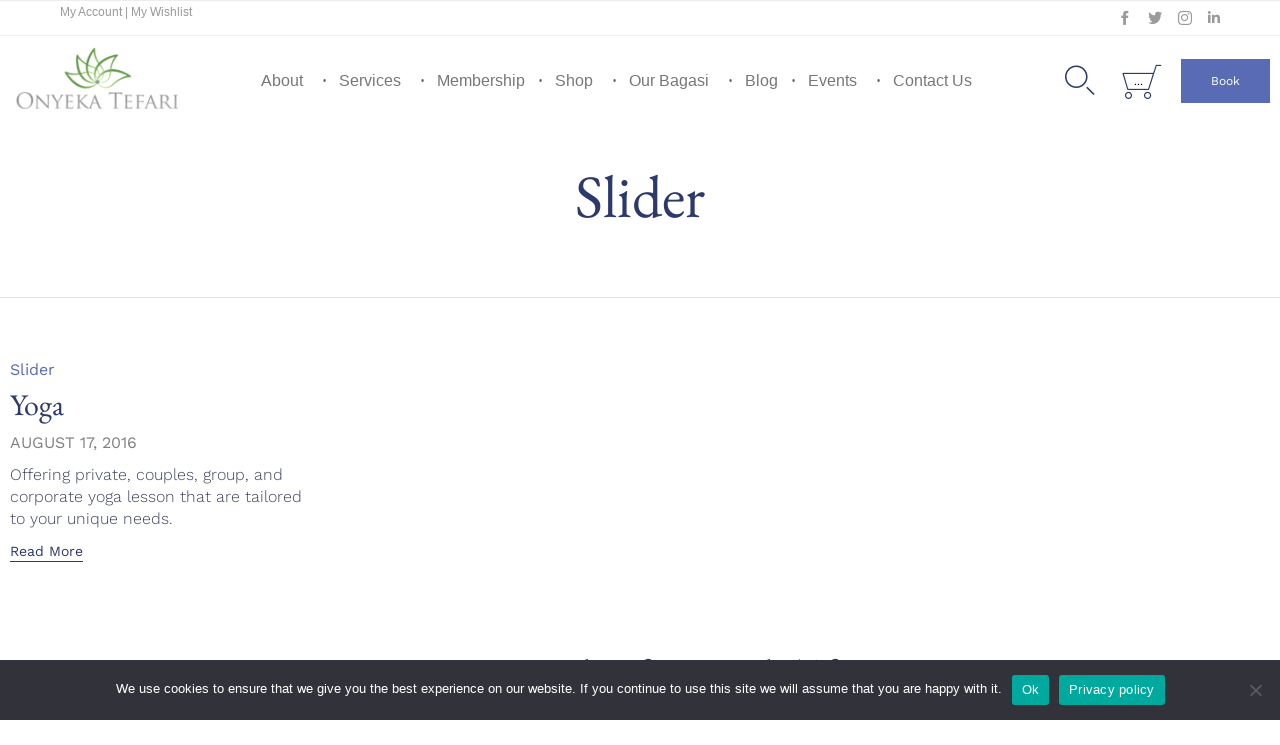

--- FILE ---
content_type: text/html; charset=UTF-8
request_url: https://onyekatefari.com/category/slider/
body_size: 64431
content:
<!DOCTYPE html>
<html lang="en-US" prefix="og: https://ogp.me/ns#" class="no-js">

<head>
	<meta charset="UTF-8" />
	<meta http-equiv="X-UA-Compatible" content="IE=edge" />
	<meta name="viewport" content="width=device-width, initial-scale=1">
	<meta name="theme-color" content="#586bb4">

	<link rel="pingback" href="https://onyekatefari.com/xmlrpc.php" />

					<script>document.documentElement.className = document.documentElement.className + ' yes-js js_active js'</script>
			<style id="vamtam-theme-options">:root {--vamtam-site-max-width:1260px;
--vamtam-body-background-background-image:none;
--vamtam-body-background-background-color:#ffffff;
--vamtam-body-background-background-repeat:no-repeat;
--vamtam-body-background-background-attachment:scroll;
--vamtam-body-background-background-size:cover;
--vamtam-body-background-background-position:center center;
--vamtam-accent-color-1:#586bb4;
--vamtam-accent-color-2:#e9ccbb;
--vamtam-accent-color-3:#2c396b;
--vamtam-accent-color-4:#ead9ce;
--vamtam-accent-color-5:#ffffff;
--vamtam-accent-color-6:#000000;
--vamtam-accent-color-7:#e4e4e4;
--vamtam-accent-color-8:#ffffff;
--vamtam-accent-color-1-hc:#ffffff;
--vamtam-accent-color-2-hc:#000000;
--vamtam-accent-color-3-hc:#ffffff;
--vamtam-accent-color-4-hc:#000000;
--vamtam-accent-color-5-hc:#000000;
--vamtam-accent-color-6-hc:#ffffff;
--vamtam-accent-color-7-hc:#000000;
--vamtam-accent-color-8-hc:#000000;
--vamtam-h1-font-family:'EB Garamond';
--vamtam-h1-font-size:60px;
--vamtam-h1-font-weight:normal;
--vamtam-h1-font-style:normal;
--vamtam-h1-line-height:1.03;
--vamtam-h1-color:#2c396b;
--vamtam-h2-font-family:'EB Garamond';
--vamtam-h2-font-size:46px;
--vamtam-h2-font-weight:normal;
--vamtam-h2-font-style:normal;
--vamtam-h2-line-height:1.17;
--vamtam-h2-color:#2c396b;
--vamtam-h3-font-family:'EB Garamond';
--vamtam-h3-font-size:30px;
--vamtam-h3-font-weight:normal;
--vamtam-h3-font-style:normal;
--vamtam-h3-line-height:1.2;
--vamtam-h3-color:#2c396b;
--vamtam-h4-font-family:'Work Sans';
--vamtam-h4-font-size:22px;
--vamtam-h4-font-weight:normal;
--vamtam-h4-font-style:normal;
--vamtam-h4-line-height:1.18;
--vamtam-h4-color:#2c396b;
--vamtam-h5-font-family:'Work Sans';
--vamtam-h5-font-size:16px;
--vamtam-h5-font-weight:normal;
--vamtam-h5-font-style:normal;
--vamtam-h5-line-height:1.5;
--vamtam-h5-color:#2c396b;
--vamtam-h6-font-family:'Work Sans';
--vamtam-h6-font-size:16px;
--vamtam-h6-font-weight:normal;
--vamtam-h6-font-style:normal;
--vamtam-h6-line-height:1.17;
--vamtam-h6-color:#2c396b;
--vamtam-h6-letter-spacing:normal;
--vamtam-em-font-family:'Work Sans';
--vamtam-em-font-size:16px;
--vamtam-em-font-weight:300;
--vamtam-em-font-style:italic;
--vamtam-em-line-height:1.43;
--vamtam-em-color:#2c396b;
--vamtam-em-letter-spacing:normal;
--vamtam-additional-font-1-font-family:'EB Garamond';
--vamtam-additional-font-1-font-size:60px;
--vamtam-additional-font-1-font-weight:normal;
--vamtam-additional-font-1-font-style:normal;
--vamtam-additional-font-1-line-height:1.07;
--vamtam-additional-font-1-color:#2c396b;
--vamtam-additional-font-2-font-family:'Alex Brush';
--vamtam-additional-font-2-font-size:50px;
--vamtam-additional-font-2-font-weight:normal;
--vamtam-additional-font-2-font-style:normal;
--vamtam-additional-font-2-line-height:1.16;
--vamtam-additional-font-2-color:#e9ccbb;
--vamtam-header-height:90px;
--vamtam-header-background-background-image:none;
--vamtam-header-background-background-color:#ffffff;
--vamtam-header-background-background-repeat:no-repeat;
--vamtam-header-background-background-attachment:scroll;
--vamtam-header-background-background-size:contain;
--vamtam-header-background-background-position:left top;
--vamtam-sub-header-background-background-image:none;
--vamtam-sub-header-background-background-color:#ffffff;
--vamtam-sub-header-background-background-repeat:no-repeat;
--vamtam-sub-header-background-background-attachment:fixed;
--vamtam-sub-header-background-background-size:auto;
--vamtam-sub-header-background-background-position:left top;
--vamtam-page-title-background-background-image:none;
--vamtam-page-title-background-background-color:;
--vamtam-page-title-background-background-repeat:repeat;
--vamtam-page-title-background-background-attachment:fixed;
--vamtam-page-title-background-background-size:auto;
--vamtam-page-title-background-background-position:left top;
--vamtam-logo-font-family:'Poppins';
--vamtam-logo-font-size:36px;
--vamtam-logo-font-weight:600;
--vamtam-logo-font-style:normal;
--vamtam-logo-line-height:0.83;
--vamtam-logo-color:#2c396b;
--vamtam-main-menu-text-sticky-color:#ffffff;
--vamtam-left-sidebar-width:30%;
--vamtam-right-sidebar-width:30%;
--vamtam-main-background-background-image:none;
--vamtam-main-background-background-color:#ffffff;
--vamtam-main-background-background-repeat:repeat;
--vamtam-main-background-background-attachment:scroll;
--vamtam-main-background-background-size:auto;
--vamtam-main-background-background-position:left top;
--vamtam-primary-font-1:2;
--vamtam-primary-font-3:2;
--vamtam-primary-font-5:2;
--vamtam-primary-font-font-family:'Work Sans';
--vamtam-primary-font-font-size:16px;
--vamtam-primary-font-font-weight:300;
--vamtam-primary-font-font-style:normal;
--vamtam-primary-font-line-height:1.43;
--vamtam-primary-font-color:#3d435c;
--vamtam-primary-font-letter-spacing:normal;
--vamtam-body-link-regular:#2c396b;
--vamtam-body-link-hover:#586bb4;
--vamtam-body-link-visited:#2c396b;
--vamtam-body-link-active:#586bb4;
--vamtam-footer-sidebars-titles-font-family:'Work Sans';
--vamtam-footer-sidebars-titles-font-size:24px;
--vamtam-footer-sidebars-titles-font-weight:300;
--vamtam-footer-sidebars-titles-font-style:normal;
--vamtam-footer-sidebars-titles-line-height:1.25;
--vamtam-footer-sidebars-titles-color:#2c396b;
--vamtam-mobile-top-bar-resolution:900px;
--vamtam-beaver-global-row_content_width_default:fixed;
--vamtam-beaver-global-responsive_enabled:1;
--vamtam-beaver-global-auto_spacing:1;
--vamtam-beaver-global-responsive_preview:;
--vamtam-beaver-global-responsive_col_max_width:1px;
--vamtam-beaver-global-row_margins_unit:px;
--vamtam-beaver-global-row_margins_large_unit:px;
--vamtam-beaver-global-row_margins_medium_unit:px;
--vamtam-beaver-global-row_margins_responsive_unit:px;
--vamtam-beaver-global-row_padding_unit:px;
--vamtam-beaver-global-row_padding_large_unit:px;
--vamtam-beaver-global-row_padding_medium_unit:px;
--vamtam-beaver-global-row_padding_top_responsive:10px;
--vamtam-beaver-global-row_padding_responsive_unit:px;
--vamtam-beaver-global-row_padding_right_responsive:10px;
--vamtam-beaver-global-row_padding_bottom_responsive:10px;
--vamtam-beaver-global-row_padding_left_responsive:10px;
--vamtam-beaver-global-column_margins_unit:px;
--vamtam-beaver-global-column_margins_large_unit:px;
--vamtam-beaver-global-column_margins_medium_unit:px;
--vamtam-beaver-global-column_margins_responsive_unit:px;
--vamtam-beaver-global-column_padding_unit:px;
--vamtam-beaver-global-column_padding_large_unit:px;
--vamtam-beaver-global-column_padding_medium_unit:px;
--vamtam-beaver-global-column_padding_responsive_unit:px;
--vamtam-beaver-global-module_margins_unit:px;
--vamtam-beaver-global-module_margins_large_unit:px;
--vamtam-beaver-global-module_margins_medium_unit:px;
--vamtam-beaver-global-module_margins_responsive_unit:px;
--vamtam-beaver-global-row_width_responsive_unit:px;
--vamtam-beaver-global-row_width_medium_unit:px;
--vamtam-beaver-global-row_width_large_unit:px;
--vamtam-beaver-global-row_width_unit:px;
--vamtam-beaver-global-show_default_heading:;
--vamtam-default-bg-color:#ffffff;
--vamtam-default-line-color:#e4e4e4;
--vamtam-small-padding:20px;
--vamtam-horizontal-padding:50px;
--vamtam-vertical-padding:30px;
--vamtam-horizontal-padding-large:60px;
--vamtam-vertical-padding-large:60px;
--vamtam-no-border-link:none;
--vamtam-border-radius:0px;
--vamtam-border-radius-oval:0px;
--vamtam-overlay-color:#000000;
--vamtam-overlay-color-hc:#ffffff;
--vamtam-box-outer-padding:60px;
--vamtam-loading-animation:url('https://onyekatefari.com/wp-content/themes/pur/vamtam/assets/images/loader-ring.gif');
--vamtam-accent-color-1-rgb:88,107,180;
--vamtam-accent-color-2-rgb:233,204,187;
--vamtam-accent-color-3-rgb:44,57,107;
--vamtam-accent-color-4-rgb:234,217,206;
--vamtam-accent-color-5-rgb:255,255,255;
--vamtam-accent-color-6-rgb:0,0,0;
--vamtam-accent-color-7-rgb:228,228,228;
--vamtam-accent-color-8-rgb:255,255,255;
}</style>	<style>img:is([sizes="auto" i], [sizes^="auto," i]) { contain-intrinsic-size: 3000px 1500px }</style>
	
<!-- Search Engine Optimization by Rank Math PRO - https://rankmath.com/ -->
<title>Slider - Onyeka Tefari Wellness and Spa</title>
<meta name="robots" content="follow, index, max-snippet:-1, max-video-preview:-1, max-image-preview:large"/>
<link rel="canonical" href="https://onyekatefari.com/category/slider/" />
<meta property="og:locale" content="en_US" />
<meta property="og:type" content="article" />
<meta property="og:title" content="Slider - Onyeka Tefari Wellness and Spa" />
<meta property="og:url" content="https://onyekatefari.com/category/slider/" />
<meta property="og:site_name" content="Onyeka Tefari Wellness and Spa" />
<meta property="article:publisher" content="https://www.facebook.com/onyekatefari/" />
<meta property="og:image" content="https://onyekatefari.com/wp-content/uploads/2022/11/OT-Transparent-black-email.png" />
<meta property="og:image:secure_url" content="https://onyekatefari.com/wp-content/uploads/2022/11/OT-Transparent-black-email.png" />
<meta property="og:image:width" content="629" />
<meta property="og:image:height" content="276" />
<meta property="og:image:type" content="image/png" />
<meta name="twitter:card" content="summary_large_image" />
<meta name="twitter:title" content="Slider - Onyeka Tefari Wellness and Spa" />
<meta name="twitter:site" content="@@OnyekaTefari" />
<meta name="twitter:image" content="https://onyekatefari.com/wp-content/uploads/2022/11/OT-Transparent-black-email.png" />
<meta name="twitter:label1" content="Posts" />
<meta name="twitter:data1" content="1" />
<script type="application/ld+json" class="rank-math-schema-pro">{"@context":"https://schema.org","@graph":[{"@type":"Place","@id":"https://onyekatefari.com/#place","address":{"@type":"PostalAddress","streetAddress":"8755 Aero Drive Suite 225","addressLocality":"serra mesa","addressRegion":"san diego","postalCode":"92123","addressCountry":"united states"}},{"@type":"HealthAndBeautyBusiness","@id":"https://onyekatefari.com/#organization","name":"Onyeka Tefari Wellness and Spa","url":"https://onyekatefari.com","sameAs":["https://www.facebook.com/onyekatefari/","https://twitter.com/@OnyekaTefari"],"email":"info@onyekatefari.com","address":{"@type":"PostalAddress","streetAddress":"8755 Aero Drive Suite 225","addressLocality":"serra mesa","addressRegion":"san diego","postalCode":"92123","addressCountry":"united states"},"logo":{"@type":"ImageObject","@id":"https://onyekatefari.com/#logo","url":"http://onyekatefari.com/wp-content/uploads/2022/11/OT-Transparent-black-email.png","contentUrl":"http://onyekatefari.com/wp-content/uploads/2022/11/OT-Transparent-black-email.png","caption":"Onyeka Tefari Wellness and Spa","inLanguage":"en-US","width":"629","height":"276"},"priceRange":"$120 - $1200","openingHours":["Monday,Tuesday,Wednesday,Thursday,Friday 13:00-20:00","Saturday,Sunday 10:00-20:00"],"location":{"@id":"https://onyekatefari.com/#place"},"image":{"@id":"https://onyekatefari.com/#logo"},"telephone":"+ (1) 619-514-6660"},{"@type":"WebSite","@id":"https://onyekatefari.com/#website","url":"https://onyekatefari.com","name":"Onyeka Tefari Wellness and Spa","alternateName":"Onyeka Tefari","publisher":{"@id":"https://onyekatefari.com/#organization"},"inLanguage":"en-US"},{"@type":"CollectionPage","@id":"https://onyekatefari.com/category/slider/#webpage","url":"https://onyekatefari.com/category/slider/","name":"Slider - Onyeka Tefari Wellness and Spa","isPartOf":{"@id":"https://onyekatefari.com/#website"},"inLanguage":"en-US"}]}</script>
<link rel='dns-prefetch' href='//printjs-4de6.kxcdn.com' />
<link rel='dns-prefetch' href='//web.squarecdn.com' />

<link rel="alternate" type="application/rss+xml" title="Onyeka Tefari Wellness and Spa &raquo; Feed" href="https://onyekatefari.com/feed/" />
<link rel="alternate" type="application/rss+xml" title="Onyeka Tefari Wellness and Spa &raquo; Comments Feed" href="https://onyekatefari.com/comments/feed/" />
<link rel="alternate" type="text/calendar" title="Onyeka Tefari Wellness and Spa &raquo; iCal Feed" href="https://onyekatefari.com/events/?ical=1" />
<link rel="alternate" type="application/rss+xml" title="Onyeka Tefari Wellness and Spa &raquo; Slider Category Feed" href="https://onyekatefari.com/category/slider/feed/" />
		<!-- This site uses the Google Analytics by MonsterInsights plugin v8.19 - Using Analytics tracking - https://www.monsterinsights.com/ -->
							<script src="//www.googletagmanager.com/gtag/js?id=G-F6GC1QH4G1"  data-cfasync="false" data-wpfc-render="false" type="text/javascript" async></script>
			<script data-cfasync="false" data-wpfc-render="false" type="text/javascript">
				var mi_version = '8.19';
				var mi_track_user = true;
				var mi_no_track_reason = '';
				
								var disableStrs = [
										'ga-disable-G-F6GC1QH4G1',
									];

				/* Function to detect opted out users */
				function __gtagTrackerIsOptedOut() {
					for (var index = 0; index < disableStrs.length; index++) {
						if (document.cookie.indexOf(disableStrs[index] + '=true') > -1) {
							return true;
						}
					}

					return false;
				}

				/* Disable tracking if the opt-out cookie exists. */
				if (__gtagTrackerIsOptedOut()) {
					for (var index = 0; index < disableStrs.length; index++) {
						window[disableStrs[index]] = true;
					}
				}

				/* Opt-out function */
				function __gtagTrackerOptout() {
					for (var index = 0; index < disableStrs.length; index++) {
						document.cookie = disableStrs[index] + '=true; expires=Thu, 31 Dec 2099 23:59:59 UTC; path=/';
						window[disableStrs[index]] = true;
					}
				}

				if ('undefined' === typeof gaOptout) {
					function gaOptout() {
						__gtagTrackerOptout();
					}
				}
								window.dataLayer = window.dataLayer || [];

				window.MonsterInsightsDualTracker = {
					helpers: {},
					trackers: {},
				};
				if (mi_track_user) {
					function __gtagDataLayer() {
						dataLayer.push(arguments);
					}

					function __gtagTracker(type, name, parameters) {
						if (!parameters) {
							parameters = {};
						}

						if (parameters.send_to) {
							__gtagDataLayer.apply(null, arguments);
							return;
						}

						if (type === 'event') {
														parameters.send_to = monsterinsights_frontend.v4_id;
							var hookName = name;
							if (typeof parameters['event_category'] !== 'undefined') {
								hookName = parameters['event_category'] + ':' + name;
							}

							if (typeof MonsterInsightsDualTracker.trackers[hookName] !== 'undefined') {
								MonsterInsightsDualTracker.trackers[hookName](parameters);
							} else {
								__gtagDataLayer('event', name, parameters);
							}
							
						} else {
							__gtagDataLayer.apply(null, arguments);
						}
					}

					__gtagTracker('js', new Date());
					__gtagTracker('set', {
						'developer_id.dZGIzZG': true,
											});
										__gtagTracker('config', 'G-F6GC1QH4G1', {"forceSSL":"true","link_attribution":"true"} );
															window.gtag = __gtagTracker;										(function () {
						/* https://developers.google.com/analytics/devguides/collection/analyticsjs/ */
						/* ga and __gaTracker compatibility shim. */
						var noopfn = function () {
							return null;
						};
						var newtracker = function () {
							return new Tracker();
						};
						var Tracker = function () {
							return null;
						};
						var p = Tracker.prototype;
						p.get = noopfn;
						p.set = noopfn;
						p.send = function () {
							var args = Array.prototype.slice.call(arguments);
							args.unshift('send');
							__gaTracker.apply(null, args);
						};
						var __gaTracker = function () {
							var len = arguments.length;
							if (len === 0) {
								return;
							}
							var f = arguments[len - 1];
							if (typeof f !== 'object' || f === null || typeof f.hitCallback !== 'function') {
								if ('send' === arguments[0]) {
									var hitConverted, hitObject = false, action;
									if ('event' === arguments[1]) {
										if ('undefined' !== typeof arguments[3]) {
											hitObject = {
												'eventAction': arguments[3],
												'eventCategory': arguments[2],
												'eventLabel': arguments[4],
												'value': arguments[5] ? arguments[5] : 1,
											}
										}
									}
									if ('pageview' === arguments[1]) {
										if ('undefined' !== typeof arguments[2]) {
											hitObject = {
												'eventAction': 'page_view',
												'page_path': arguments[2],
											}
										}
									}
									if (typeof arguments[2] === 'object') {
										hitObject = arguments[2];
									}
									if (typeof arguments[5] === 'object') {
										Object.assign(hitObject, arguments[5]);
									}
									if ('undefined' !== typeof arguments[1].hitType) {
										hitObject = arguments[1];
										if ('pageview' === hitObject.hitType) {
											hitObject.eventAction = 'page_view';
										}
									}
									if (hitObject) {
										action = 'timing' === arguments[1].hitType ? 'timing_complete' : hitObject.eventAction;
										hitConverted = mapArgs(hitObject);
										__gtagTracker('event', action, hitConverted);
									}
								}
								return;
							}

							function mapArgs(args) {
								var arg, hit = {};
								var gaMap = {
									'eventCategory': 'event_category',
									'eventAction': 'event_action',
									'eventLabel': 'event_label',
									'eventValue': 'event_value',
									'nonInteraction': 'non_interaction',
									'timingCategory': 'event_category',
									'timingVar': 'name',
									'timingValue': 'value',
									'timingLabel': 'event_label',
									'page': 'page_path',
									'location': 'page_location',
									'title': 'page_title',
								};
								for (arg in args) {
																		if (!(!args.hasOwnProperty(arg) || !gaMap.hasOwnProperty(arg))) {
										hit[gaMap[arg]] = args[arg];
									} else {
										hit[arg] = args[arg];
									}
								}
								return hit;
							}

							try {
								f.hitCallback();
							} catch (ex) {
							}
						};
						__gaTracker.create = newtracker;
						__gaTracker.getByName = newtracker;
						__gaTracker.getAll = function () {
							return [];
						};
						__gaTracker.remove = noopfn;
						__gaTracker.loaded = true;
						window['__gaTracker'] = __gaTracker;
					})();
									} else {
										console.log("");
					(function () {
						function __gtagTracker() {
							return null;
						}

						window['__gtagTracker'] = __gtagTracker;
						window['gtag'] = __gtagTracker;
					})();
									}
			</script>
				<!-- / Google Analytics by MonsterInsights -->
				<script data-cfasync="false" data-wpfc-render="false" type="text/javascript">
			window.MonsterInsightsDualTracker.helpers.mapProductItem = function (uaItem) {
				var prefixIndex, prefixKey, mapIndex;

				var toBePrefixed = ['id', 'name', 'list_name', 'brand', 'category', 'variant'];

				var item = {};

				var fieldMap = {
					'price': 'price',
					'list_position': 'index',
					'quantity': 'quantity',
					'position': 'index',
				};

				for (mapIndex in fieldMap) {
					if (uaItem.hasOwnProperty(mapIndex)) {
						item[fieldMap[mapIndex]] = uaItem[mapIndex];
					}
				}

				for (prefixIndex = 0; prefixIndex < toBePrefixed.length; prefixIndex++) {
					prefixKey = toBePrefixed[prefixIndex];
					if (typeof uaItem[prefixKey] !== 'undefined') {
						item['item_' + prefixKey] = uaItem[prefixKey];
					}
				}

				return item;
			};

			MonsterInsightsDualTracker.trackers['view_item_list'] = function (parameters) {
				var items = parameters.items;
				var listName, itemIndex, item, itemListName;
				var lists = {
					'_': {items: [], 'send_to': monsterinsights_frontend.v4_id},
				};

				for (itemIndex = 0; itemIndex < items.length; itemIndex++) {
					item = MonsterInsightsDualTracker.helpers.mapProductItem(items[itemIndex]);

					if (typeof item['item_list_name'] === 'undefined') {
						lists['_'].items.push(item);
					} else {
						itemListName = item['item_list_name'];
						if (typeof lists[itemListName] === 'undefined') {
							lists[itemListName] = {
								'items': [],
								'item_list_name': itemListName,
								'send_to': monsterinsights_frontend.v4_id,
							};
						}

						lists[itemListName].items.push(item);
					}
				}

				for (listName in lists) {
					__gtagDataLayer('event', 'view_item_list', lists[listName]);
				}
			};

			MonsterInsightsDualTracker.trackers['select_content'] = function (parameters) {
				const items = parameters.items.map(MonsterInsightsDualTracker.helpers.mapProductItem);
				__gtagDataLayer('event', 'select_item', {items: items, send_to: parameters.send_to});
			};

			MonsterInsightsDualTracker.trackers['view_item'] = function (parameters) {
				const items = parameters.items.map(MonsterInsightsDualTracker.helpers.mapProductItem);
				__gtagDataLayer('event', 'view_item', {items: items, send_to: parameters.send_to});
			};
		</script>
		<script type="text/javascript">
/* <![CDATA[ */
window._wpemojiSettings = {"baseUrl":"https:\/\/s.w.org\/images\/core\/emoji\/16.0.1\/72x72\/","ext":".png","svgUrl":"https:\/\/s.w.org\/images\/core\/emoji\/16.0.1\/svg\/","svgExt":".svg","source":{"concatemoji":"https:\/\/onyekatefari.com\/wp-includes\/js\/wp-emoji-release.min.js?ver=6.8.3"}};
/*! This file is auto-generated */
!function(s,n){var o,i,e;function c(e){try{var t={supportTests:e,timestamp:(new Date).valueOf()};sessionStorage.setItem(o,JSON.stringify(t))}catch(e){}}function p(e,t,n){e.clearRect(0,0,e.canvas.width,e.canvas.height),e.fillText(t,0,0);var t=new Uint32Array(e.getImageData(0,0,e.canvas.width,e.canvas.height).data),a=(e.clearRect(0,0,e.canvas.width,e.canvas.height),e.fillText(n,0,0),new Uint32Array(e.getImageData(0,0,e.canvas.width,e.canvas.height).data));return t.every(function(e,t){return e===a[t]})}function u(e,t){e.clearRect(0,0,e.canvas.width,e.canvas.height),e.fillText(t,0,0);for(var n=e.getImageData(16,16,1,1),a=0;a<n.data.length;a++)if(0!==n.data[a])return!1;return!0}function f(e,t,n,a){switch(t){case"flag":return n(e,"\ud83c\udff3\ufe0f\u200d\u26a7\ufe0f","\ud83c\udff3\ufe0f\u200b\u26a7\ufe0f")?!1:!n(e,"\ud83c\udde8\ud83c\uddf6","\ud83c\udde8\u200b\ud83c\uddf6")&&!n(e,"\ud83c\udff4\udb40\udc67\udb40\udc62\udb40\udc65\udb40\udc6e\udb40\udc67\udb40\udc7f","\ud83c\udff4\u200b\udb40\udc67\u200b\udb40\udc62\u200b\udb40\udc65\u200b\udb40\udc6e\u200b\udb40\udc67\u200b\udb40\udc7f");case"emoji":return!a(e,"\ud83e\udedf")}return!1}function g(e,t,n,a){var r="undefined"!=typeof WorkerGlobalScope&&self instanceof WorkerGlobalScope?new OffscreenCanvas(300,150):s.createElement("canvas"),o=r.getContext("2d",{willReadFrequently:!0}),i=(o.textBaseline="top",o.font="600 32px Arial",{});return e.forEach(function(e){i[e]=t(o,e,n,a)}),i}function t(e){var t=s.createElement("script");t.src=e,t.defer=!0,s.head.appendChild(t)}"undefined"!=typeof Promise&&(o="wpEmojiSettingsSupports",i=["flag","emoji"],n.supports={everything:!0,everythingExceptFlag:!0},e=new Promise(function(e){s.addEventListener("DOMContentLoaded",e,{once:!0})}),new Promise(function(t){var n=function(){try{var e=JSON.parse(sessionStorage.getItem(o));if("object"==typeof e&&"number"==typeof e.timestamp&&(new Date).valueOf()<e.timestamp+604800&&"object"==typeof e.supportTests)return e.supportTests}catch(e){}return null}();if(!n){if("undefined"!=typeof Worker&&"undefined"!=typeof OffscreenCanvas&&"undefined"!=typeof URL&&URL.createObjectURL&&"undefined"!=typeof Blob)try{var e="postMessage("+g.toString()+"("+[JSON.stringify(i),f.toString(),p.toString(),u.toString()].join(",")+"));",a=new Blob([e],{type:"text/javascript"}),r=new Worker(URL.createObjectURL(a),{name:"wpTestEmojiSupports"});return void(r.onmessage=function(e){c(n=e.data),r.terminate(),t(n)})}catch(e){}c(n=g(i,f,p,u))}t(n)}).then(function(e){for(var t in e)n.supports[t]=e[t],n.supports.everything=n.supports.everything&&n.supports[t],"flag"!==t&&(n.supports.everythingExceptFlag=n.supports.everythingExceptFlag&&n.supports[t]);n.supports.everythingExceptFlag=n.supports.everythingExceptFlag&&!n.supports.flag,n.DOMReady=!1,n.readyCallback=function(){n.DOMReady=!0}}).then(function(){return e}).then(function(){var e;n.supports.everything||(n.readyCallback(),(e=n.source||{}).concatemoji?t(e.concatemoji):e.wpemoji&&e.twemoji&&(t(e.twemoji),t(e.wpemoji)))}))}((window,document),window._wpemojiSettings);
/* ]]> */
</script>
<link rel='stylesheet' id='tribe-events-pro-mini-calendar-block-styles-css' href='https://onyekatefari.com/wp-content/plugins/events-calendar-pro/src/resources/css/tribe-events-pro-mini-calendar-block.min.css?ver=7.4.0' type='text/css' media='all' />
<style id='wp-emoji-styles-inline-css' type='text/css'>

	img.wp-smiley, img.emoji {
		display: inline !important;
		border: none !important;
		box-shadow: none !important;
		height: 1em !important;
		width: 1em !important;
		margin: 0 0.07em !important;
		vertical-align: -0.1em !important;
		background: none !important;
		padding: 0 !important;
	}
</style>
<style id='wppb-content-restriction-start-style-inline-css' type='text/css'>


</style>
<style id='wppb-content-restriction-end-style-inline-css' type='text/css'>


</style>
<link rel='stylesheet' id='jquery-selectBox-css' href='https://onyekatefari.com/wp-content/plugins/yith-woocommerce-wishlist/assets/css/jquery.selectBox.css?ver=1.2.0' type='text/css' media='all' />
<link rel='stylesheet' id='woocommerce_prettyPhoto_css-css' href='//onyekatefari.com/wp-content/plugins/woocommerce/assets/css/prettyPhoto.css?ver=3.1.6' type='text/css' media='all' />
<link rel='stylesheet' id='yith-wcwl-main-css' href='https://onyekatefari.com/wp-content/plugins/yith-woocommerce-wishlist/assets/css/style.css?ver=4.8.0' type='text/css' media='all' />
<style id='yith-wcwl-main-inline-css' type='text/css'>
 :root { --color-add-to-wishlist-background: #333333; --color-add-to-wishlist-text: #FFFFFF; --color-add-to-wishlist-border: #333333; --color-add-to-wishlist-background-hover: #333333; --color-add-to-wishlist-text-hover: #FFFFFF; --color-add-to-wishlist-border-hover: #333333; --rounded-corners-radius: 16px; --color-add-to-cart-background: #333333; --color-add-to-cart-text: #FFFFFF; --color-add-to-cart-border: #333333; --color-add-to-cart-background-hover: #4F4F4F; --color-add-to-cart-text-hover: #FFFFFF; --color-add-to-cart-border-hover: #4F4F4F; --add-to-cart-rounded-corners-radius: 16px; --color-button-style-1-background: #333333; --color-button-style-1-text: #FFFFFF; --color-button-style-1-border: #333333; --color-button-style-1-background-hover: #4F4F4F; --color-button-style-1-text-hover: #FFFFFF; --color-button-style-1-border-hover: #4F4F4F; --color-button-style-2-background: #333333; --color-button-style-2-text: #FFFFFF; --color-button-style-2-border: #333333; --color-button-style-2-background-hover: #4F4F4F; --color-button-style-2-text-hover: #FFFFFF; --color-button-style-2-border-hover: #4F4F4F; --color-wishlist-table-background: #FFFFFF; --color-wishlist-table-text: #6d6c6c; --color-wishlist-table-border: #FFFFFF; --color-headers-background: #F4F4F4; --color-share-button-color: #FFFFFF; --color-share-button-color-hover: #FFFFFF; --color-fb-button-background: #39599E; --color-fb-button-background-hover: #595A5A; --color-tw-button-background: #45AFE2; --color-tw-button-background-hover: #595A5A; --color-pr-button-background: #AB2E31; --color-pr-button-background-hover: #595A5A; --color-em-button-background: #FBB102; --color-em-button-background-hover: #595A5A; --color-wa-button-background: #00A901; --color-wa-button-background-hover: #595A5A; --feedback-duration: 3s } 
 :root { --color-add-to-wishlist-background: #333333; --color-add-to-wishlist-text: #FFFFFF; --color-add-to-wishlist-border: #333333; --color-add-to-wishlist-background-hover: #333333; --color-add-to-wishlist-text-hover: #FFFFFF; --color-add-to-wishlist-border-hover: #333333; --rounded-corners-radius: 16px; --color-add-to-cart-background: #333333; --color-add-to-cart-text: #FFFFFF; --color-add-to-cart-border: #333333; --color-add-to-cart-background-hover: #4F4F4F; --color-add-to-cart-text-hover: #FFFFFF; --color-add-to-cart-border-hover: #4F4F4F; --add-to-cart-rounded-corners-radius: 16px; --color-button-style-1-background: #333333; --color-button-style-1-text: #FFFFFF; --color-button-style-1-border: #333333; --color-button-style-1-background-hover: #4F4F4F; --color-button-style-1-text-hover: #FFFFFF; --color-button-style-1-border-hover: #4F4F4F; --color-button-style-2-background: #333333; --color-button-style-2-text: #FFFFFF; --color-button-style-2-border: #333333; --color-button-style-2-background-hover: #4F4F4F; --color-button-style-2-text-hover: #FFFFFF; --color-button-style-2-border-hover: #4F4F4F; --color-wishlist-table-background: #FFFFFF; --color-wishlist-table-text: #6d6c6c; --color-wishlist-table-border: #FFFFFF; --color-headers-background: #F4F4F4; --color-share-button-color: #FFFFFF; --color-share-button-color-hover: #FFFFFF; --color-fb-button-background: #39599E; --color-fb-button-background-hover: #595A5A; --color-tw-button-background: #45AFE2; --color-tw-button-background-hover: #595A5A; --color-pr-button-background: #AB2E31; --color-pr-button-background-hover: #595A5A; --color-em-button-background: #FBB102; --color-em-button-background-hover: #595A5A; --color-wa-button-background: #00A901; --color-wa-button-background-hover: #595A5A; --feedback-duration: 3s } 
</style>
<link rel='stylesheet' id='xtheme-admin-css-css' href='https://onyekatefari.com/wp-content/plugins/acuity-integration/css/layout.css?ver=1.185' type='text/css' media='all' />
<link rel='stylesheet' id='print-css-css' href='https://printjs-4de6.kxcdn.com/print.min.css?ver=1.164' type='text/css' media='all' />
<link rel='stylesheet' id='cookie-notice-front-css' href='https://onyekatefari.com/wp-content/plugins/cookie-notice/css/front.min.css?ver=2.5.10' type='text/css' media='all' />
<link rel='stylesheet' id='woocommerce-layout-css' href='https://onyekatefari.com/wp-content/plugins/woocommerce/assets/css/woocommerce-layout.css?ver=10.3.7' type='text/css' media='all' />
<link rel='stylesheet' id='woocommerce-smallscreen-css' href='https://onyekatefari.com/wp-content/plugins/woocommerce/assets/css/woocommerce-smallscreen.css?ver=10.3.7' type='text/css' media='only screen and (max-width: 768px)' />
<link rel='stylesheet' id='woocommerce-general-css' href='https://onyekatefari.com/wp-content/plugins/woocommerce/assets/css/woocommerce.css?ver=10.3.7' type='text/css' media='all' />
<style id='woocommerce-inline-inline-css' type='text/css'>
.woocommerce form .form-row .required { visibility: visible; }
</style>
<link rel='stylesheet' id='dashicons-css' href='https://onyekatefari.com/wp-includes/css/dashicons.min.css?ver=6.8.3' type='text/css' media='all' />
<style id='dashicons-inline-css' type='text/css'>
[data-font="Dashicons"]:before {font-family: 'Dashicons' !important;content: attr(data-icon) !important;speak: none !important;font-weight: normal !important;font-variant: normal !important;text-transform: none !important;line-height: 1 !important;font-style: normal !important;-webkit-font-smoothing: antialiased !important;-moz-osx-font-smoothing: grayscale !important;}
</style>
<link rel='stylesheet' id='wppb_form_designs_general_style-css' href='https://onyekatefari.com/wp-content/plugins/profile-builder-pro/features/form-designs/css/form-style-2/form-design-general-style.css?ver=3.13.1' type='text/css' media='all' />
<link rel='stylesheet' id='wppb_register_success_notification_style-css' href='https://onyekatefari.com/wp-content/plugins/profile-builder-pro/features/form-designs/css/form-style-2/extra-form-notifications-style.css?ver=3.13.1' type='text/css' media='all' />
<link rel='stylesheet' id='wppb_stylesheet-css' href='https://onyekatefari.com/wp-content/plugins/profile-builder/assets/css/style-front-end.css?ver=3.13.1' type='text/css' media='all' />
<link rel='stylesheet' id='wppb_woo_stylesheet-css' href='https://onyekatefari.com/wp-content/plugins/profile-builder-pro/add-ons-advanced/woocommerce/assets/css/style-fields.css?ver=6.8.3' type='text/css' media='all' />
<link rel='stylesheet' id='wppb-mailchimp-integration-css' href='https://onyekatefari.com/wp-content/plugins/profile-builder-pro/add-ons-advanced/mailchimp-integration/assets/css/style-front-end.css?ver=6.8.3' type='text/css' media='all' />
<style id='grw-public-main-css-inline-css' type='text/css'>
.wp-gr,.wp-gr *,.wp-gr ::after,.wp-gr ::before{box-sizing:border-box}.wp-gr{display:block;direction:ltr;font-size:var(--font-size, 16px);font-family:var(--font-family, inherit);font-style:normal;font-weight:400;text-align:start;line-height:normal;overflow:visible;text-decoration:none;list-style-type:disc;box-sizing:border-box;visibility:visible!important}.wp-gr div,.wp-gr span{margin:0;padding:0;color:inherit;font:inherit;line-height:normal;letter-spacing:normal;text-transform:none;text-decoration:none;border:0;background:0 0}.wp-gr a{color:inherit;border:0;text-decoration:none;background:0 0;cursor:pointer}.wp-gr a:focus{outline:0}.wp-gr a:focus-visible{outline:2px solid currentColor;outline-offset:2px}.wp-gr img{display:block;max-width:100%;height:auto;margin:0;padding:0;border:0;line-height:0;vertical-align:middle}.wp-gr i{font-style:normal;font-weight:inherit;margin:0;padding:0;border:0;vertical-align:middle;background:0 0}.wp-gr svg{display:inline-block;width:auto;height:auto;vertical-align:middle;overflow:visible}.wp-gr svg use{opacity:1;visibility:visible}.wp-gr{--rev-gap:4px;--img-size:46px;--media-gap:8px;--media-size:40px;--media-lines:2;--color:#fb8e28;--rev-color:#f4f4f4;--rpi-star-color:var(--star-color, var(--color));--rpi-slider-gap:8px;--rpi-slider-btn:1em;--rpi-slider-btn-padding:.5em;--slider-ltgt-bg:var(--rev-color);--slider-ltgt-border-width:4px;--slider-dot-size:8px;--slider-dot-gap:8px;--slider-dots-visible:5;--slider-act-dot-color:var(--color)}.wp-gr .wp-google-based,.wp-gr .wp-google-powered{margin:0!important;padding:0!important;color:var(--head-based-color,#555)!important}.wp-gr .wp-google-powered{color:var(--powered-color,#777)!important;font-size:16px;font-weight:600}.wp-gr .wp-google-powered>span{font-weight:600!important}.wp-gr .grw-img{position:relative!important;min-width:var(--img-size)!important;max-width:var(--img-size)!important;height:var(--img-size)!important;border:none!important;z-index:3!important}.wp-gr .grw-img-wrap{position:relative;min-width:var(--img-size)!important;max-width:var(--img-size)!important;overflow:visible}.wp-gr .grw-img-wrap::before{content:'';position:absolute;top:0;left:0;width:var(--img-size);height:var(--img-size);border-radius:50%;box-shadow:0 0 2px rgba(0,0,0,.12),0 2px 4px rgba(0,0,0,.24)!important;pointer-events:none}.wp-gr .grw-header .grw-img{border-radius:50%}.wp-gr .grw-header.wp-place-center{width:100%!important}.wp-gr .wp-google-name{color:var(--name-color,#333)!important;font-size:100%!important;font-weight:700!important;text-decoration:none!important;white-space:nowrap!important;text-overflow:ellipsis!important;overflow:hidden!important;width:100%!important;text-align:var(--align,start)!important}.wp-gr .grw-header .wp-google-name{width:auto!important;margin:0!important;padding:0!important;font-size:128%!important}.wp-gr a.wp-google-name{color:#427fed!important;text-decoration:none!important}.wp-gr .wp-google-time{color:#555!important;font-size:13px!important;white-space:nowrap!important}.wp-gr .wp-google-text{color:var(--text-color,#222)!important;font-size:15px!important;line-height:24px!important;max-width:100%!important;overflow:hidden!important;white-space:pre-wrap!important;word-break:break-word!important;vertical-align:middle!important}.wp-gr .rpi-stars+.wp-google-text{padding-left:4px!important}.wp-gr .wp-more{display:none}.wp-gr .wp-more-toggle{color:#136aaf!important;cursor:pointer!important;text-decoration:none!important}.wp-gr .wp-google-url{display:block;margin:4px auto!important;color:#136aaf!important;text-align:center!important}.wp-gr.wp-dark .wp-google-name{color:#eee!important}.wp-gr.rpi.wp-dark .wp-google-name a{color:var(--head-based-color,#eee)!important}.wp-gr.wp-dark .wp-google-time{color:#bbb!important}.wp-gr.wp-dark .wp-google-text{color:#ececec!important}.wp-gr.wp-dark .wp-google-powered{color:var(--powered-color,#fff)!important}.wp-gr.wp-dark .wp-google-based{color:var(--head-based-color,#999)!important}.wp-gr:not(.wp-dark) .grw-review-inner.grw-backgnd{background:var(--rev-color)!important}.wp-gr.rpi .wp-google-name{font-size:100%!important}.wp-gr.rpi .grw-hide,.wp-gr.rpi .wp-google-hide{display:none}.wp-gr.rpi .wp-google-name a{color:var(--head-name-color,#333)!important;font-size:18px!important;text-decoration:none!important}.wp-gr.rpi a.wp-google-name{margin:0!important;color:var(--name-color,#154fc1)!important;text-decoration:none!important;white-space:nowrap!important;text-overflow:ellipsis!important}.wp-gr{display:block!important;width:100%!important;padding-bottom:20px!important;text-align:left!important;direction:ltr!important;box-sizing:border-box!important}.wp-gr .grw-row{display:-ms-flexbox!important;display:flex!important;flex-wrap:nowrap!important;align-items:center!important;-ms-flex-wrap:nowrap!important;-ms-flex-align:center!important}.grw-row.grw-row-xs{-ms-flex-wrap:wrap!important;flex-wrap:wrap!important}.grw-row-x .grw-header+.grw-content .grw-review,.grw-row-xs .grw-content,.grw-row-xs .grw-header,.grw-row-xs .grw-review{--col:1}.grw-row-xl .grw-header+.grw-content{--col:1.2}.grw-row-l .grw-header+.grw-content{--col:1.25}.grw-row-m .grw-header+.grw-content{--col:1.333333}.grw-row-s .grw-header+.grw-content{--col:1.5}.grw-row-s .grw-header+.grw-content .grw-review,.grw-row-x .grw-header,.grw-row-x .grw-header+.grw-content,.grw-row-x .grw-review{--col:2}.grw-row-m .grw-header+.grw-content .grw-review,.grw-row-s .grw-header,.grw-row-s .grw-review{--col:3}.grw-row-l .grw-review,.grw-row-m .grw-header,.grw-row-m .grw-review{--col:4}.grw-row-l .grw-header,.grw-row-xl .grw-review{--col:5}.grw-row-xl .grw-header{--col:6}.grw-row .grw-content,.grw-row .grw-header{-ms-flex:1 0 calc(100% / var(--col,3))!important;flex:1 0 calc(100% / var(--col,3))!important;width:calc(100% / var(--col,3))!important}.grw-row .grw-review{-ms-flex:1 0 calc((100% - var(--card-gap,16px)*(var(--col,3) - 1))/ var(--col,3))!important;flex:1 0 calc((100% - var(--card-gap,16px)*(var(--col,3) - 1))/ var(--col,3))!important;width:calc((100% - var(--card-gap,16px)*(var(--col,3) - 1))/ var(--col,3))!important}.wp-gr .grw-content{position:relative!important;min-width:0!important}.wp-gr .grw-content-inner{position:relative!important;display:flex!important;align-items:center!important}.wp-gr .grw-review-inner{height:100%!important}.wp-gr .grw-header-inner,.wp-gr .grw-review-inner{position:relative!important;padding:16px!important;width:100%!important}.wp-gr .wp-google-list .grw-header-inner{padding:0 0 16px 0!important}.wp-gr .grw-review-inner.grw-round{border-radius:8px!important}.wp-gr .grw-review-inner.grw-shadow{box-shadow:0 0 2px rgba(0,0,0,.12),0 2px 4px rgba(0,0,0,.24)!important}.wp-gr .grw-review-inner>svg{position:absolute!important;top:10px!important;right:10px!important;width:16px!important;height:16px!important}.wp-gr .grw-review{display:flex;position:relative!important;justify-content:center!important;align-items:center!important;flex-shrink:0!important}.wp-gr .grw-review .wp-google-left{display:block!important;overflow:hidden!important;white-space:nowrap!important;text-overflow:ellipsis!important;line-height:24px!important;padding-bottom:2px!important}.wp-gr .grw-review .wp-google-feedback{height:100px!important;overflow-y:auto!important}.wp-gr .grw-scroll::-webkit-scrollbar{width:4px!important}.wp-gr .grw-scroll::-webkit-scrollbar-track{-webkit-box-shadow:inset 0 0 6px rgba(0,0,0,.3)!important;-webkit-border-radius:4px!important;border-radius:4px!important}.wp-gr .grw-scroll::-webkit-scrollbar-thumb{-webkit-border-radius:10px!important;border-radius:10px!important;background:#ccc!important;-webkit-box-shadow:inset 0 0 6px rgba(0,0,0,.5)!important}.wp-gr .wp-google-wr{display:flex;margin:0!important}.wp-gr .wp-google-wr a{color:#fff!important;padding:4px 12px 8px!important;outline:0!important;border-radius:27px!important;background:var(--btn-color,#1f67e7)!important;white-space:nowrap!important;vertical-align:middle!important;opacity:.9!important;text-shadow:1px 1px 0 #888!important;box-shadow:0 0 2px rgba(0,0,0,.12),0 2px 4px rgba(0,0,0,.24)!important;user-select:none!important;transition:all .2s ease-in-out!important}.wp-gr .wp-google-wr a:hover{opacity:.95!important;background:var(--btn-color,#1f67e7)!important;box-shadow:0 0 2px rgba(0,0,0,.12),0 3px 5px rgba(0,0,0,.24)!important}.wp-gr .wp-google-wr a:active{opacity:1!important;background:var(--btn-color,#1f67e7)!important;box-shadow:none!important}.wp-gr .wp-google-wr a svg{display:inline-block;width:16px;height:16px;padding:1px;margin:0 0 0 4px;background:#fff;border-radius:50%}.wp-gr[data-layout=grid] .grw-reviews{display:flex;gap:var(--card-gap,12px);flex-wrap:wrap!important;-ms-flex-wrap:wrap!important}.wp-gr .grw-b{font-weight:700!important;white-space:nowrap!important}.wp-gr .wp-google-reply{font-size:14px!important;margin-top:auto!important;margin-left:6px!important;padding-left:6px!important;border-left:1px solid #999!important;overflow:hidden!important;overflow-y:auto!important;line-height:20px!important;max-height:44px!important}.wp-gr .wp-google-reply>div{display:flex;gap:4px;align-items:center}.wp-gr .wp-google-reply .wp-google-time{font-size:11px!important;white-space:nowrap!important}.wp-gr .wp-google-img{display:flex;flex-wrap:wrap;gap:var(--media-gap);max-height:calc((var(--media-size) + var(--media-gap)) * var(--media-lines) - 2px)!important;overflow-y:auto!important}.wp-gr .wp-google-img img{display:flex;width:var(--media-size)!important;height:var(--media-size)!important;cursor:pointer!important;border-radius:3px!important;box-shadow:0 0 2px rgba(0,0,0,.12),0 2px 4px rgba(0,0,0,.24)!important}.rpi-flx{display:var(--flx,flex)!important;flex-direction:var(--dir,column)!important;gap:var(--gap,2px)!important;align-items:var(--align,flex-start)!important;flex-wrap:var(--wrap,nowrap)!important;overflow:var(--overflow,visible)!important;width:100%!important}.rpi-col16{--dir:column;--gap:16px;--align:flex-start;--overflow:hidden}.rpi-col12{--dir:column;--gap:12px;--align:flex-start;--overflow:hidden}.rpi-col6{--dir:column;--gap:6px;--align:flex-start;--overflow:hidden}.rpi-col8{--dir:column;--gap:8px;--align:flex-start}.rpi-col4{--dir:column;--gap:4px;--align:flex-start}.rpi-row12-center{--dir:row;--gap:12px;--align:center;--overflow:visible}.rpi-row12{--dir:row;--gap:12px;--align:flex-start}:root{--star-gap:2px;--rpi-star-size:20px;--rpi-star-color:#fb8e28;--rpi-star-empty-color:#cccccc;--rpi-icon-scale-google:1.00;--rpi-icon-scale-yelp:0.92;--rpi-icon-scale-fb:1.125;--rpi-yelp-empty-color:#cccccc;--rpi-yelp-five-color:#fb433c;--rpi-yelp-four-color:#ff643d;--rpi-yelp-three-color:#ff8742;--rpi-yelp-two-color:#ffad48;--rpi-yelp-one-color:#ffcc4b;--rpi-yelp-radius:3px;--rpi-fb-color:#fa3e3e;--rpi-fb-radius:3px;--rpi-star-empty:url("data:image/svg+xml;utf8,%3Csvg xmlns='http://www.w3.org/2000/svg' viewBox='0 0 24 24'%3E%3Cpath d='M11.48 3.499a.562.562 0 0 1 1.04 0l2.125 5.111a.563.563 0 0 0 .475.345l5.518.442c.499.04.701.663.321.988l-4.204 3.602a.563.563 0 0 0-.182.557l1.285 5.385a.562.562 0 0 1-.84.61l-4.725-2.885a.562.562 0 0 0-.586 0L6.982 20.54a.562.562 0 0 1-.84-.61l1.285-5.386a.562.562 0 0 0-.182-.557l-4.204-3.602a.562.562 0 0 1 .321-.988l5.518-.442a.563.563 0 0 0 .475-.345L11.48 3.5Z' fill='none' stroke='currentColor' stroke-width='1.5' stroke-linejoin='round'/%3E%3C/svg%3E");--rpi-star-mask:url("data:image/svg+xml;utf8,%3Csvg xmlns='http://www.w3.org/2000/svg' viewBox='0 0 24 24'%3E%3Cpath d='M10.7881 3.21068C11.2364 2.13274 12.7635 2.13273 13.2118 3.21068L15.2938 8.2164L20.6979 8.64964C21.8616 8.74293 22.3335 10.1952 21.4469 10.9547L17.3295 14.4817L18.5874 19.7551C18.8583 20.8908 17.6229 21.7883 16.6266 21.1798L11.9999 18.3538L7.37329 21.1798C6.37697 21.7883 5.14158 20.8908 5.41246 19.7551L6.67038 14.4817L2.55303 10.9547C1.66639 10.1952 2.13826 8.74293 3.302 8.64964L8.70609 8.2164L10.7881 3.21068Z'/%3E%3C/svg%3E")}.rpi-stars .rpi-star{display:none!important}.rpi-star,.rpi-stars-tripadvisor,.rpi-stars-yelp{display:var(--flx,flex);align-items:center;gap:var(--gap,4px);text-align:start;z-index:9}.rpi-star[data-rating]:empty::before{content:attr(data-rating);color:var(--rpi-rating-color,var(--rpi-star-color));font-size:var(--head-grade-fs, 18px);font-weight:var(--head-grade-weight,900)}.rpi-star i{padding:0 2px;cursor:pointer!important;background-color:var(--rpi-star-empty-color)}.rpi-star[data-rating="1"] i:nth-child(-n+1),.rpi-star[data-rating="2"] i:nth-child(-n+2),.rpi-star[data-rating="3"] i:nth-child(-n+3),.rpi-star[data-rating="4"] i:nth-child(-n+4),.rpi-star[data-rating="5"] i:nth-child(-n+5){background-color:var(--rpi-star-color)}.rpi-star:hover i{background-color:var(--rpi-star-color)!important}.rpi-star i:hover~i{background-color:var(--rpi-star-empty-color)!important}.rpi-star i,.rpi-star[data-rating]:empty::after{content:'';width:var(--rpi-star-size)!important;height:var(--rpi-star-size)!important;-webkit-mask-image:var(--rpi-star-mask)!important;-webkit-mask-repeat:no-repeat!important;-webkit-mask-position:center!important;-webkit-mask-size:contain!important;mask-image:var(--rpi-star-mask)!important;mask-repeat:no-repeat!important;mask-position:center!important;mask-size:contain!important}.rpi-star[data-rating]:empty::after{background-color:var(--rpi-star-color)}.rpi-star+.rpi-stars{--stars-offset:1;--stars:calc(var(--stars-max) - var(--stars-offset))}.rpi-stars{--star-size:var(--rpi-star-size, 18px);--star-color:var(--rpi-star-color);--empty:var(--rpi-star-empty);--mask:var(--rpi-star-mask);--stars:5;--icon-scale:1;--rating-scale:0.8;--gap:var(--star-gap, 2px);--stars-w:calc(var(--stars) * (var(--star-size) + var(--star-gap)));--fill:calc((var(--rating) / var(--stars)) * 100%);--bg-size:calc(var(--star-size) * var(--icon-scale));--bg-size-x:calc(var(--bg-size) + var(--star-gap));position:relative!important;display:inline-flex!important;align-items:center!important;align-self:var(--star-align-self,start)!important;width:max-content!important;height:var(--star-size)!important;font-size:calc(var(--star-size) * var(--rating-scale))!important;font-weight:900!important;color:var(--rpi-rating-color,var(--star-color))!important;white-space:nowrap!important;vertical-align:middle!important;padding-right:calc(var(--stars-w) + var(--gap))!important}.rpi-stars:empty{--gap:0px}.rpi-stars::before{content:''!important;position:absolute!important;top:50%!important;right:0!important;width:var(--stars-w)!important;height:var(--star-size)!important;transform:translateY(-50%)!important;background-color:var(--star-color)!important;-webkit-mask-image:var(--empty)!important;-webkit-mask-repeat:repeat-x!important;-webkit-mask-position:left center!important;-webkit-mask-size:var(--bg-size-x) var(--bg-size)!important;mask-image:var(--empty)!important;mask-repeat:repeat-x!important;mask-position:left center!important;mask-size:var(--bg-size-x) var(--bg-size)!important}.rpi-stars::after{content:''!important;position:absolute!important;top:50%!important;right:0!important;width:var(--stars-w)!important;height:var(--star-size)!important;transform:translateY(-50%)!important;background-color:var(--star-color)!important;-webkit-mask-image:var(--mask)!important;-webkit-mask-repeat:repeat-x!important;-webkit-mask-position:left center!important;-webkit-mask-size:var(--bg-size-x) var(--bg-size)!important;mask-image:var(--mask)!important;mask-repeat:repeat-x!important;mask-position:left center!important;mask-size:var(--bg-size-x) var(--bg-size)!important;clip-path:inset(0 calc(100% - var(--fill)) 0 0)!important}.rpi-stars-yelp{--icon-scale:var(--rpi-icon-scale-yelp);--empty-color:var(--rpi-yelp-empty-color);--five-color:var(--rpi-yelp-five-color);--four-color:var(--rpi-yelp-four-color);--three-color:var(--rpi-yelp-three-color);--two-color:var(--rpi-yelp-two-color);--one-color:var(--rpi-yelp-one-color);--star-size:var(--rpi-star-size);--rating:0;--gap:4px;--radius:var(--rpi-yelp-radius);display:inline-flex!important;gap:var(--gap)!important;line-height:0!important;vertical-align:top!important}.rpi-stars-yelp i{position:relative!important;display:inline-block!important;font-style:normal!important;flex:0 0 auto!important;width:var(--star-size)!important;height:var(--star-size)!important;border-radius:var(--radius)!important;background-color:var(--empty-color)!important;background-image:linear-gradient(90deg,var(--star-color) 0 calc(var(--fill,0) * 1%),transparent calc(var(--fill,0) * 1%))!important;background-repeat:no-repeat!important;background-size:100% 100%!important;box-sizing:border-box!important}.rpi-stars-yelp i::after{content:''!important;position:absolute!important;inset:0!important;background-color:#fff!important;-webkit-mask-image:var(--rpi-star-mask)!important;-webkit-mask-repeat:no-repeat!important;-webkit-mask-size:calc(70% / var(--icon-scale)) calc(70% / var(--icon-scale))!important;-webkit-mask-position:center!important;mask-image:var(--rpi-star-mask)!important;mask-repeat:no-repeat!important;mask-size:calc(70% / var(--icon-scale)) calc(70% / var(--icon-scale))!important;mask-position:center!important}.rpi-stars-yelp,.rpi-stars-yelp[data-rating]::before{content:attr(data-rating);color:var(--rpi-rating-color,var(--star-color));font-size:var(--head-grade-fs, 18px);font-weight:var(--head-grade-weight,900)}.rpi-stars-yelp i:first-child{--fill:clamp(0, (var(--rating) - 0) * 100, 100)}.rpi-stars-yelp i:nth-child(2){--fill:clamp(0, (var(--rating) - 1) * 100, 100)}.rpi-stars-yelp i:nth-child(3){--fill:clamp(0, (var(--rating) - 2) * 100, 100)}.rpi-stars-yelp i:nth-child(4){--fill:clamp(0, (var(--rating) - 3) * 100, 100)}.rpi-stars-yelp i:nth-child(5){--fill:clamp(0, (var(--rating) - 4) * 100, 100)}.rpi-stars-yelp[data-stars^="1"]{--rating:1.5;--star-color:var(--one-color)}.rpi-stars-yelp[data-stars="1"]{--rating:1}.rpi-stars-yelp[data-stars^="2"]{--rating:2.5;--star-color:var(--two-color)}.rpi-stars-yelp[data-stars="2"]{--rating:2}.rpi-stars-yelp[data-stars^="3"]{--rating:3.5;--star-color:var(--three-color)}.rpi-stars-yelp[data-stars="3"]{--rating:3}.rpi-stars-yelp[data-stars^="4"]{--rating:4.5;--star-color:var(--four-color)}.rpi-stars-yelp[data-stars="4"]{--rating:4}.rpi-stars-yelp[data-stars^="5"]{--rating:5;--star-color:var(--five-color)}.rpi-stars-tripadvisor{--empty-color:#ffffff;--border-color:#5ba672;--fill-color:#5ba672;--rpi-dot-size:var(--rpi-star-size);--rating:0;--gap:4px;--border:3px;display:inline-flex!important;gap:var(--gap)!important;line-height:0!important;vertical-align:top!important}.rpi-stars-tripadvisor i{width:var(--rpi-dot-size)!important;height:var(--rpi-dot-size)!important;display:inline-block!important;position:relative!important;flex:0 0 auto!important;box-sizing:border-box!important;border-radius:999px!important;border:var(--border) solid var(--border-color)!important;background-color:var(--empty-color)!important;background-image:linear-gradient(90deg,var(--fill-color) 0 calc(var(--fill,0) * 1%),transparent calc(var(--fill,0) * 1%))!important;background-repeat:no-repeat!important;background-size:100% 100%!important}.rpi-stars-tripadvisor,.rpi-stars-tripadvisor[data-rating]::before{content:attr(data-rating);color:var(--rpi-rating-color,var(--fill-color));font-size:var(--head-grade-fs, 18px);font-weight:var(--head-grade-weight,900)}.rpi-stars-tripadvisor i:first-child{--fill:clamp(0, (var(--rating) - 0) * 100, 100)}.rpi-stars-tripadvisor i:nth-child(2){--fill:clamp(0, (var(--rating) - 1) * 100, 100)}.rpi-stars-tripadvisor i:nth-child(3){--fill:clamp(0, (var(--rating) - 2) * 100, 100)}.rpi-stars-tripadvisor i:nth-child(4){--fill:clamp(0, (var(--rating) - 3) * 100, 100)}.rpi-stars-tripadvisor i:nth-child(5){--fill:clamp(0, (var(--rating) - 4) * 100, 100)}.rpi-stars-tripadvisor[data-stars^="1"]{--rating:1.5}.rpi-stars-tripadvisor[data-stars="1"]{--rating:1}.rpi-stars-tripadvisor[data-stars^="2"]{--rating:2.5}.rpi-stars-tripadvisor[data-stars="2"]{--rating:2}.rpi-stars-tripadvisor[data-stars^="3"]{--rating:3.5}.rpi-stars-tripadvisor[data-stars="3"]{--rating:3}.rpi-stars-tripadvisor[data-stars^="4"]{--rating:4.5}.rpi-stars-tripadvisor[data-stars="4"]{--rating:4}.rpi-stars-tripadvisor[data-stars^="5"]{--rating:5}.rpi-star-fb{--icon-scale:var(--rpi-icon-scale-fb);--size:var(--rpi-star-size, 18px);--color:var(--rpi-fb-color, #fa3e3e);--radius:var(--rpi-fb-radius, 3px);--tail-w:calc(var(--size) / 3);--tail-h:calc(var(--size) / 3.6);--tail-offset:calc(var(--size) / 4.5);--tail-overlap:1px;--gap:0.25em;--label-scale:0.85;--fb-star:url("data:image/svg+xml;utf8,%3Csvg xmlns='http://www.w3.org/2000/svg' viewBox='0 0 24 24'%3E%3Cpath d='M10.7881 3.21068C11.2364 2.13274 12.7635 2.13273 13.2118 3.21068L15.2938 8.2164L20.6979 8.64964C21.8616 8.74293 22.3335 10.1952 21.4469 10.9547L17.3295 14.4817L18.5874 19.7551C18.8583 20.8908 17.6229 21.7883 16.6266 21.1798L11.9999 18.3538L7.37329 21.1798C6.37697 21.7883 5.14158 20.8908 5.41246 19.7551L6.67038 14.4817L2.55303 10.9547C1.66639 10.1952 2.13826 8.74293 3.302 8.64964L8.70609 8.2164L10.7881 3.21068Z' fill='%23fff'/%3E%3C/svg%3E");position:relative!important;display:inline-flex!important;align-items:center;align-self:var(--star-align-self,start);height:var(--size)!important;width:max-content!important;white-space:nowrap!important;vertical-align:middle!important;font-size:calc(var(--size) * var(--label-scale))!important;line-height:1!important;padding-left:calc(var(--size) + var(--gap))!important}.rpi-star-fb::before{content:''!important;position:absolute!important;left:0!important;top:50%!important;transform:translateY(-50%)!important;width:var(--size)!important;height:var(--size)!important;background-color:var(--color)!important;border-radius:var(--radius)!important;background-image:var(--fb-star)!important;background-repeat:no-repeat!important;background-position:center!important;background-size:calc(70% / var(--icon-scale)) calc(70% / var(--icon-scale))!important}.rpi-star-fb::after{content:''!important;position:absolute!important;left:var(--tail-offset)!important;top:50%!important;width:0!important;height:0!important;transform:translateY(calc(var(--size)/ 2 - var(--tail-overlap)))!important;border-top:var(--tail-h) solid var(--color)!important;border-right:var(--tail-w) solid transparent!important}.rpi-star-fb[data-rating="1"]{--color:#cccccc}:root{--rpi-lt:url("data:image/svg+xml;utf8,%3Csvg xmlns='http://www.w3.org/2000/svg' width='24' height='24' viewBox='0 0 24 24' fill='none' stroke='currentColor' stroke-width='2' stroke-linecap='round' stroke-linejoin='round'%3E%3Cpath d='m15 18-6-6 6-6'%3E%3C/path%3E%3C/svg%3E") no-repeat center/contain;--rpi-gt:url("data:image/svg+xml;utf8,%3Csvg xmlns='http://www.w3.org/2000/svg' width='24' height='24' viewBox='0 0 24 24' fill='none' stroke='currentColor' stroke-width='2' stroke-linecap='round' stroke-linejoin='round'%3E%3Cpath d='m9 18 6-6-6-6'%3E%3C/path%3E%3C/svg%3E") no-repeat center/contain}.rpi .rpi-slides-root{--ltgt-border-width:var(--slider-ltgt-border-width, 0px);padding:0 calc(var(--rpi-slider-btn-padding)/ 2 + var(--rpi-slider-btn)/ 2 + var(--ltgt-border-width) * 2)}.rpi .rpi-slides{--gap:var(--rpi-slider-gap, 12px);--card-gap:var(--gap);display:flex!important;flex:1!important;gap:var(--gap)!important;flex-wrap:nowrap!important;overflow:hidden!important;overflow-x:auto!important;scroll-snap-type:x mandatory!important;scroll-behavior:var(--rpi-slider-behavior,smooth)!important;-webkit-overflow-scrolling:touch!important;scrollbar-width:none!important}.rpi .rpi-slides::-webkit-scrollbar{display:none!important}.rpi .rpi-slide{overflow:hidden!important;padding:var(--rpi-card-slider-padding,4px 3px)!important;scroll-snap-align:start!important;transition:transform .5s!important}.rpi .rpi-ltgt{--slider-btn:var(--rpi-slider-btn, 1.125em);--slider-padding:var(--rpi-slider-btn-padding, .5em);--border-color:var(--slider-ltgt-border-color, var(--root-bg, #f3f3f3));--ltgt-border-width:var(--slider-ltgt-border-width, 0px);--ltgt-pos:calc(-1 * (2 * var(--ltgt-border-width) + (var(--slider-padding) + var(--slider-btn)) / 2) - var(--offset, 0px));position:var(--slider-ltgt-position,absolute)!important;padding:var(--slider-padding)!important;z-index:1!important;border:0 solid #e5e7eb!important;border-radius:9999px!important;border:var(--ltgt-border-width) solid var(--border-color)!important;background-color:var(--slider-ltgt-bg,rgb(255 255 255 / 1))!important;box-shadow:var(--slider-ltgt-shadow)!important;transition:background-color .2s ease-in-out!important}.rpi .rpi-ltgt:hover{background-color:var(--slider-ltgt-bg,rgb(249 250 251 / 1))!important}.rpi .rpi-ltgt.rpi-lt{left:0!important;margin-left:var(--ltgt-pos)!important}.rpi .rpi-ltgt.rpi-gt{right:0!important;margin-right:var(--ltgt-pos)!important}.rpi-gt::after,.rpi-lt::before{position:relative!important;content:'';display:block;width:var(--slider-btn);height:var(--slider-btn);background-color:var(--slider-btn-color,#777)}.rpi-lt::before{-webkit-mask:var(--rpi-lt);mask:var(--rpi-lt)}.rpi-gt::after{-webkit-mask:var(--rpi-gt);mask:var(--rpi-gt)}[dir=rtl] .rpi-gt::after,[dir=rtl] .rpi-lt::before{transform:rotate(180deg)}.rpi .rpi-dots-wrap{position:absolute!important;top:calc(100% - 1px)!important;left:0!important;right:0!important;display:flex!important;justify-content:center!important;margin:0 auto!important;padding-top:var(--slider-dot-padding-top,.5em)!important;max-width:100%!important;width:calc(var(--slider-dots-visible) * var(--slider-dot-size) + (var(--slider-dots-visible) - 1) * var(--slider-dot-gap))!important}.rpi .rpi-dots{display:flex;flex-wrap:nowrap;overflow-x:scroll!important;gap:var(--slider-dot-gap);scrollbar-width:none;scroll-snap-type:x mandatory;-webkit-overflow-scrolling:touch}.rpi-dots .rpi-dot{display:inline-block!important;width:var(--slider-dot-size)!important;height:var(--slider-dot-size)!important;margin:0!important;padding:0!important;opacity:.4!important;vertical-align:middle!important;flex:1 0 auto!important;transform:scale(.6)!important;scroll-snap-align:center!important;border-radius:20px!important;background-color:var(--slider-dot-color,#999)!important}.rpi-dots .rpi-dot:hover{opacity:1!important}.rpi-dots .rpi-dot.active{opacity:1!important;transform:scale(.95)!important;background-color:var(--slider-act-dot-color,#fb8e28)!important}.rpi-dots .rpi-dot.s2{transform:scale(.85)!important}.rpi-dots .rpi-dot.s3{transform:scale(.75)!important}.rpi button{all:revert!important;margin:0!important;padding:0!important;box-shadow:none!important;border-radius:0!important;line-height:1!important;font:inherit!important;color:inherit!important;text-align:center!important;cursor:pointer!important;border:0!important;background:0 0!important;appearance:none!important;-webkit-appearance:none!important;user-select:none!important}.rpi button:focus{outline:0!important}.rpi button:focus-visible{outline:2px solid currentColor!important;outline-offset:2px!important}.rpi-x{position:absolute;top:var(--x-top,6px)!important;right:var(--x-right,8px)!important;display:flex!important;align-items:center;justify-content:center;width:var(--x-width,20px)!important;height:var(--x-height,20px)!important;cursor:pointer;opacity:var(--x-opacity, .65);border-radius:50%;background-color:var(--x-bg,#fafafa);z-index:2147483003}.rpi-x:hover{opacity:1}.rpi-x::after,.rpi-x::before{content:"";position:absolute;display:block;width:var(--x-line-width,12px);height:var(--x-line-height,1px);border-radius:2px;background-color:var(--x-color,#373737)}.rpi-x::before{transform:rotate(45deg)}.rpi-x::after{transform:rotate(-45deg)}.rpi-x.rpi-xa::before{--x-line-width:7px;--x-line-height:7px;top:4px;border-radius:0;border-right:1px solid #373737;border-bottom:1px solid #373737;background-color:transparent}.rpi-x.rpi-xa::after{content:none}.rpi-bubble:after{content:"";position:absolute;top:-8px;left:16px;bottom:auto;border-style:solid;border-width:0 8px 8px;border-color:#fff transparent}.rpi-fade{-webkit-transition:opacity 150ms ease,-webkit-transform 150ms ease;transition:opacity 150ms ease,-webkit-transform 150ms ease;transition:transform 150ms ease,opacity 150ms ease;transition:transform 150ms ease,opacity 150ms ease,-webkit-transform 150ms ease}.rpi-lightbox-wrap{--x-top:15px;--x-right:15px;--x-bg:none;--x-color:#ececec;--x-line-width:25px;--x-line-height:3px;--x-opacity:1}.rpi-lightbox{--x-top:15px;--x-right:15px;--x-bg:none;--x-color:#ececec;--x-line-width:25px;--x-line-height:3px;--x-opacity:1;position:fixed;top:0;left:0;right:0;bottom:0;display:flex;align-items:center;justify-content:center;flex-wrap:wrap;width:100%;height:100%;max-width:100%;color:#333;text-align:left;z-index:99;user-select:none;background-color:rgba(0,0,0,.6);transition:all .3s ease-out}.rpi-lightbox-inner{width:95%;max-width:1200px;height:100%;max-height:calc(100vh - 80px);max-height:calc(100dvh - 80px)}@supports (container-type:inline-size){.rpi-lightbox-xxx{container-name:lightbox;container-type:inline-size}}.rpi-lightbox-xxx{position:relative;height:100%;border:none;overflow:auto;border-radius:4px;-webkit-overflow-scrolling:touch}.rpi-lightbox-content{position:relative;display:flex;flex-direction:row;justify-content:flex-start;color:#000;height:100%;flex-direction:row;border-radius:4px;background-color:#fff}.rpi-lightbox-media{position:relative;display:flex;justify-content:center;flex:2;align-items:center;width:100%;height:100%;overflow:hidden;padding-bottom:0;background-color:#000}.rpi-lightbox-btn{position:absolute;display:flex;width:30px;height:30px;font-size:36px;line-height:22px;justify-content:center;z-index:1;cursor:pointer;border-radius:50%;background-color:rgba(214,214,214,.7);transition:background .3s ease-in-out}.rpi-lightbox-btn:hover{background:#e1e1e1}.rpi-lightbox-prev{left:8px}.rpi-lightbox-next{right:8px}.rpi-lightbox-prev::before{content:'‹'}.rpi-lightbox-next::before{content:'›'}.rpi-lightbox-media img{position:relative;display:block;width:100%;height:100%;max-width:100%;max-height:100%;opacity:1;object-fit:contain;border-radius:inherit;transition:opacity .3s ease-in-out}.rpi-lightbox-review{display:flex;flex-direction:column;flex:1;height:100%;font-size:15px;color:#000;padding:0}@supports (container-type:inline-size){@container lightbox (width < 480px){.rpi-lightbox-xxx .rpi-lightbox-content{flex-direction:column}}}@media(max-width:480px){.rpi-lightbox-xxx .rpi-lightbox-content{flex-direction:column}}
</style>
<link rel='stylesheet' id='brands-styles-css' href='https://onyekatefari.com/wp-content/plugins/woocommerce/assets/css/brands.css?ver=10.3.7' type='text/css' media='all' />
<link rel='stylesheet' id='wcss-style-css' href='https://onyekatefari.com/wp-content/plugins/woocommerce-cart-share-and-save/assets/css/wcss-public.css?ver=2.0.7' type='text/css' media='all' />
<style id='wcss-style-inline-css' type='text/css'>
.wcss-popup {
			--popup-close-button-bg-color: #ff0000;
			--popup-close-button-icon-color: #ffffff;
		}.wcss-popup--bg-color {
            background-color: #ffffff;
        }.wcss-popup--text-color {
            color: #21234a;
        }.wcss-btn {
            background-color: #fc6c6c !important;
            color: #ffffff !important;
        }.button.wcss-btn{
    width: 100%;
}
</style>
<link rel='stylesheet' id='wc-pb-checkout-blocks-css' href='https://onyekatefari.com/wp-content/plugins/woocommerce-product-bundles/assets/css/frontend/checkout-blocks.css?ver=6.22.0' type='text/css' media='all' />
<link rel='stylesheet' id='vamtam-front-all-css' href='https://onyekatefari.com/wp-content/themes/pur/vamtam/assets/css/dist/all.css?ver=1765405304' type='text/css' media='all' />
<style id='vamtam-front-all-inline-css' type='text/css'>

			@font-face {
				font-family: 'icomoon';
				src: url(https://onyekatefari.com/wp-content/themes/pur/vamtam/assets/fonts/icons/icomoon.woff2) format('woff2'),
				     url( https://onyekatefari.com/wp-content/themes/pur/vamtam/assets/fonts/icons/icomoon.woff) format('woff'),
				     url(https://onyekatefari.com/wp-content/themes/pur/vamtam/assets/fonts/icons/icomoon.ttf) format('ttf');
				font-weight: normal;
				font-style: normal;
				font-display: swap;
			}
		
				@font-face {
					font-family: 'theme';
					src: url(https://onyekatefari.com/wp-content/themes/pur/vamtam/assets/fonts/theme-icons/theme-icons.woff2) format('woff2'),
						url(https://onyekatefari.com/wp-content/themes/pur/vamtam/assets/fonts/theme-icons/theme-icons.woff) format('woff');
					font-weight: normal;
					font-style: normal;
					font-display: swap;
				}
			
/* Make Beaver options play nice with the theme */


.vamtam-box-outer-padding,
.limit-wrapper,
.header-padding {
	padding-left: calc( var( --vamtam-box-outer-padding ) + var( --vamtam-block-margin-desktop-left, var( --vamtam-beaver-global-module_margins ) ) );
	padding-right: calc( var( --vamtam-box-outer-padding ) + var( --vamtam-block-margin-desktop-right, var( --vamtam-beaver-global-module_margins ) ) );
}

body:not(.single-tribe_events):not(.post-type-archive).fl-builder #main > .limit-wrapper,
body .fl-row-content-wrap {
	padding-left: var( --vamtam-box-outer-padding );
	padding-right: var( --vamtam-box-outer-padding );
}

body:not(.single-tribe_events):not(.post-type-archive).fl-builder #main > .limit-wrapper {
	max-width: calc( var( --vamtam-site-max-width ) + 2 * var( --vamtam-beaver-global-module_margins ) );
}


.vamtam-box-outer-padding .vamtam-box-outer-padding,
body .vamtam-box-outer-padding .fl-row-content-wrap,
.limit-wrapper .limit-wrapper {
	padding-left: 0;
	padding-right: 0;
}

body .post-content .fl-row-full-width .fl-row-fixed-width {
	padding-left: var( --vamtam-box-outer-padding );
	padding-right: var( --vamtam-box-outer-padding );
}

@media ( max-width: 1460px ) {
	.post-siblings {
		display: none;
	}
}

@media ( min-width: 993px ) and ( max-width: 1260px ) {
	.vamtam-box-outer-padding,
	.limit-wrapper,
	.header-padding {
		padding-left: calc( 30px + var( --vamtam-block-margin-desktop-left, var( --vamtam-beaver-global-module_margins ) ) );
		padding-right: calc( 30px + var( --vamtam-block-margin-desktop-right, var( --vamtam-beaver-global-module_margins ) ) );
	}

	body:not(.single-tribe_events):not(.post-type-archive).fl-builder #main > .limit-wrapper,
	body .fl-row-content-wrap {
		padding-left: 30px;
		padding-right: 30px;
	}

	body .post-content .fl-row-full-width .fl-row-fixed-width {
		padding-left: calc( 20px + var( --vamtam-block-margin-desktop-left, var( --vamtam-beaver-global-module_margins ) ) );
		padding-right: calc( 20px + var( --vamtam-block-margin-desktop-right, var( --vamtam-beaver-global-module_margins ) ) );
	}
}

@media ( max-width: 992px ) {
	.vamtam-box-outer-padding,
	.limit-wrapper,
	.header-padding {
		padding-left: calc( 20px + var( --vamtam-block-margin-tablet-left, var( --vamtam-beaver-global-module_margins ) ) );
		padding-right: calc( 20px + var( --vamtam-block-margin-tablet-right, var( --vamtam-beaver-global-module_margins ) ) );
	}

	body:not(.single-tribe_events):not(.post-type-archive).fl-builder #main > .limit-wrapper,
	body .fl-row-content-wrap {
		padding-left: 20px;
		padding-right: 20px;
	}

	body .post-content .fl-row-full-width .fl-row-fixed-width {
		padding-left: calc( 10px + var( --vamtam-beaver-global-module_margins ) );
		padding-right: calc( 10px + var( --vamtam-beaver-global-module_margins ) );
	}

	body:not(.single-tribe_events):not(.post-type-archive).fl-builder #main:not(.layout-full) .limit-wrapper {
		padding-left: 0;
		padding-right: 0;
	}

	body .post-content .fl-row-full-width .fl-row-fixed-width,
	body #main:not(.layout-full) .fl-builder-content > .fl-row-full-width .fl-row-fixed-width,
	body #main:not(.layout-full) .fl-builder-content > .fl-row-full-width .fl-row-full-width,
	body #main:not(.layout-full) .fl-builder-content > .fl-row-fixed-width {
		padding-left: calc( 10px + var( --vamtam-block-margin-tablet-left, var( --vamtam-beaver-global-module_margins ) ) );
		padding-right: calc( 10px + var( --vamtam-block-margin-tablet-right, var( --vamtam-beaver-global-module_margins ) ) );
	}
}

@media ( max-width: 768px ) {
	.vamtam-box-outer-padding,
	.limit-wrapper,
	.header-padding {
		padding-left: calc( 10px + var( --vamtam-block-margin-phone-left, var( --vamtam-beaver-global-module_margins ) ) );
		padding-right: calc( 10px + var( --vamtam-block-margin-phone-right, var( --vamtam-beaver-global-module_margins ) ) );
	}

	body #main:not(.layout-full) .fl-builder-content > .fl-row-full-width .fl-row-fixed-width,
	body #main:not(.layout-full) .fl-builder-content > .fl-row-full-width .fl-row-full-width,
	body #main:not(.layout-full) .fl-builder-content > .fl-row-fixed-width {
		padding-left: 0;
		padding-right: 0;
	}
}

	:root { scroll-behavior: smooth; }

</style>
<link rel='stylesheet' id='my-child-theme-style-css' href='https://onyekatefari.com/wp-content/themes/pur-child/style.css?ver=6.8.3' type='text/css' media='all' />
<link rel='stylesheet' id='wc-bundle-style-css' href='https://onyekatefari.com/wp-content/plugins/woocommerce-product-bundles/assets/css/frontend/woocommerce.css?ver=6.22.0' type='text/css' media='all' />
<link rel='stylesheet' id='vamtam-gfonts-css' href='//onyekatefari.com/wp-content/uploads/omgf/vamtam-gfonts/vamtam-gfonts.css?ver=1694873049' type='text/css' media='all' />
<link rel='stylesheet' id='vamtam-theme-mobile-header-css' href='https://onyekatefari.com/wp-content/themes/pur/vamtam/assets/css/dist/responsive/mobile-header.css?ver=1765405304' type='text/css' media='(max-width: 900px)' />
<link rel='stylesheet' id='vamtam-theme-layout-max-low-css' href='https://onyekatefari.com/wp-content/themes/pur/vamtam/assets/css/dist/responsive/layout-max-low.css?ver=1765405304' type='text/css' media='(min-width: 993px) and (max-width: 1260px)' />
<link rel='stylesheet' id='vamtam-theme-layout-max-css' href='https://onyekatefari.com/wp-content/themes/pur/vamtam/assets/css/dist/responsive/layout-max.css?ver=1765405304' type='text/css' media='(min-width: 993px)' />
<link rel='stylesheet' id='vamtam-theme-layout-below-max-css' href='https://onyekatefari.com/wp-content/themes/pur/vamtam/assets/css/dist/responsive/layout-below-max.css?ver=1765405304' type='text/css' media='(max-width: 992px)' />
<link rel='stylesheet' id='vamtam-theme-layout-small-css' href='https://onyekatefari.com/wp-content/themes/pur/vamtam/assets/css/dist/responsive/layout-small.css?ver=1765405304' type='text/css' media='(max-width: 768px)' />
<link rel='stylesheet' id='vamtam-theme-wc-small-screen-css' href='https://onyekatefari.com/wp-content/themes/pur/vamtam/assets/css/dist/responsive/wc-small-screen.css?ver=1765405304' type='text/css' media='only screen and (max-width: 768px)' />
<script type="text/javascript" src="https://onyekatefari.com/wp-content/plugins/google-analytics-premium/assets/js/frontend-gtag.min.js?ver=8.19" id="monsterinsights-frontend-script-js"></script>
<script data-cfasync="false" data-wpfc-render="false" type="text/javascript" id='monsterinsights-frontend-script-js-extra'>/* <![CDATA[ */
var monsterinsights_frontend = {"js_events_tracking":"true","download_extensions":"doc,pdf,ppt,zip,xls,docx,pptx,xlsx","inbound_paths":"[{\"path\":\"\\\/go\\\/\",\"label\":\"affiliate\"},{\"path\":\"\\\/recommend\\\/\",\"label\":\"affiliate\"}]","home_url":"https:\/\/onyekatefari.com","hash_tracking":"false","v4_id":"G-F6GC1QH4G1"};/* ]]> */
</script>
<script type="text/javascript" src="https://onyekatefari.com/wp-includes/js/jquery/jquery.min.js?ver=3.7.1" id="jquery-core-js"></script>
<script type="text/javascript" src="https://onyekatefari.com/wp-includes/js/jquery/jquery-migrate.min.js?ver=3.4.1" id="jquery-migrate-js"></script>
<script type="text/javascript" src="https://onyekatefari.com/wp-content/plugins/acuity-integration/js/payment.js?ver=1.64" id="payment-js-js"></script>
<script type="text/javascript" id="gtheme-admin-js-js-extra">
/* <![CDATA[ */
var booking_form = {"ajaxurl":"https:\/\/onyekatefari.com\/wp-admin\/admin-ajax.php","nonce":"cf015dcf24","locationID":"1835FKMFS71PX","appID":"sq0idp-ctKtLG-vhniJkxRVSOy6aQ"};
/* ]]> */
</script>
<script type="text/javascript" src="https://onyekatefari.com/wp-content/plugins/acuity-integration/js/site.js?ver=1.769" id="gtheme-admin-js-js"></script>
<script type="text/javascript" src="https://printjs-4de6.kxcdn.com/print.min.js?ver=1.61" id="print-js-js"></script>
<script type="text/javascript" src="https://web.squarecdn.com/v1/square.js?ver=1.61" id="square-payment-js"></script>
<script type="text/javascript" id="cookie-notice-front-js-before">
/* <![CDATA[ */
var cnArgs = {"ajaxUrl":"https:\/\/onyekatefari.com\/wp-admin\/admin-ajax.php","nonce":"ff23dcd67b","hideEffect":"fade","position":"bottom","onScroll":false,"onScrollOffset":100,"onClick":false,"cookieName":"cookie_notice_accepted","cookieTime":31536000,"cookieTimeRejected":86400,"globalCookie":false,"redirection":false,"cache":true,"revokeCookies":false,"revokeCookiesOpt":"automatic"};
/* ]]> */
</script>
<script type="text/javascript" src="https://onyekatefari.com/wp-content/plugins/cookie-notice/js/front.min.js?ver=2.5.10" id="cookie-notice-front-js"></script>
<script type="text/javascript" src="https://onyekatefari.com/wp-content/plugins/woocommerce/assets/js/jquery-blockui/jquery.blockUI.min.js?ver=2.7.0-wc.10.3.7" id="wc-jquery-blockui-js" defer="defer" data-wp-strategy="defer"></script>
<script type="text/javascript" id="wc-add-to-cart-js-extra">
/* <![CDATA[ */
var wc_add_to_cart_params = {"ajax_url":"\/wp-admin\/admin-ajax.php","wc_ajax_url":"\/?wc-ajax=%%endpoint%%","i18n_view_cart":"View cart","cart_url":"https:\/\/onyekatefari.com\/cart\/","is_cart":"","cart_redirect_after_add":"no"};
/* ]]> */
</script>
<script type="text/javascript" src="https://onyekatefari.com/wp-content/plugins/woocommerce/assets/js/frontend/add-to-cart.min.js?ver=10.3.7" id="wc-add-to-cart-js" defer="defer" data-wp-strategy="defer"></script>
<script type="text/javascript" src="https://onyekatefari.com/wp-content/plugins/woocommerce/assets/js/js-cookie/js.cookie.min.js?ver=2.1.4-wc.10.3.7" id="wc-js-cookie-js" defer="defer" data-wp-strategy="defer"></script>
<script type="text/javascript" id="woocommerce-js-extra">
/* <![CDATA[ */
var woocommerce_params = {"ajax_url":"\/wp-admin\/admin-ajax.php","wc_ajax_url":"\/?wc-ajax=%%endpoint%%","i18n_password_show":"Show password","i18n_password_hide":"Hide password"};
/* ]]> */
</script>
<script type="text/javascript" src="https://onyekatefari.com/wp-content/plugins/woocommerce/assets/js/frontend/woocommerce.min.js?ver=10.3.7" id="woocommerce-js" defer="defer" data-wp-strategy="defer"></script>
<script type="text/javascript" src="https://onyekatefari.com/wp-content/plugins/profile-builder-pro//features/form-designs/js/form-designs-front-end.js?ver=3.13.1" id="wppb_form_designs_js-js"></script>
<script type="text/javascript" id="wppb-sc-script-js-extra">
/* <![CDATA[ */
var wppb_sc_data = {"ajaxUrl":"https:\/\/onyekatefari.com\/wp-admin\/admin-ajax.php","edit_profile_success_unlink":"You have successfully unlinked %% from your account.","users_can_register":"","homeUrl":"https:\/\/onyekatefari.com\/"};
/* ]]> */
</script>
<script type="text/javascript" src="https://onyekatefari.com/wp-content/plugins/profile-builder-pro/add-ons-advanced/social-connect/assets/js/wppb_sc_main.js?ver=1.0.7" id="wppb-sc-script-js"></script>
<script type="text/javascript" id="woo-country-select-js-extra">
/* <![CDATA[ */
var wc_country_select_params = {"countries":"{\"US\":{\"AL\":\"Alabama\",\"AK\":\"Alaska\",\"AZ\":\"Arizona\",\"AR\":\"Arkansas\",\"CA\":\"California\",\"CO\":\"Colorado\",\"CT\":\"Connecticut\",\"DE\":\"Delaware\",\"DC\":\"District of Columbia\",\"FL\":\"Florida\",\"GA\":\"Georgia\",\"HI\":\"Hawaii\",\"ID\":\"Idaho\",\"IL\":\"Illinois\",\"IN\":\"Indiana\",\"IA\":\"Iowa\",\"KS\":\"Kansas\",\"KY\":\"Kentucky\",\"LA\":\"Louisiana\",\"ME\":\"Maine\",\"MD\":\"Maryland\",\"MA\":\"Massachusetts\",\"MI\":\"Michigan\",\"MN\":\"Minnesota\",\"MS\":\"Mississippi\",\"MO\":\"Missouri\",\"MT\":\"Montana\",\"NE\":\"Nebraska\",\"NV\":\"Nevada\",\"NH\":\"New Hampshire\",\"NJ\":\"New Jersey\",\"NM\":\"New Mexico\",\"NY\":\"New York\",\"NC\":\"North Carolina\",\"ND\":\"North Dakota\",\"OH\":\"Ohio\",\"OK\":\"Oklahoma\",\"OR\":\"Oregon\",\"PA\":\"Pennsylvania\",\"RI\":\"Rhode Island\",\"SC\":\"South Carolina\",\"SD\":\"South Dakota\",\"TN\":\"Tennessee\",\"TX\":\"Texas\",\"UT\":\"Utah\",\"VT\":\"Vermont\",\"VA\":\"Virginia\",\"WA\":\"Washington\",\"WV\":\"West Virginia\",\"WI\":\"Wisconsin\",\"WY\":\"Wyoming\",\"AA\":\"Armed Forces (AA)\",\"AE\":\"Armed Forces (AE)\",\"AP\":\"Armed Forces (AP)\"}}","i18n_select_state_text":"Select an option\u2026","locale":"{\"US\":{\"postcode\":{\"label\":\"ZIP Code\"},\"state\":{\"label\":\"State\"}},\"default\":{\"first_name\":{\"label\":\"First name\",\"required\":true,\"class\":[\"form-row-first\"],\"autocomplete\":\"given-name\",\"priority\":10},\"last_name\":{\"label\":\"Last name\",\"required\":true,\"class\":[\"form-row-last\"],\"autocomplete\":\"family-name\",\"priority\":20},\"company\":{\"label\":\"Company name\",\"class\":[\"form-row-wide\"],\"autocomplete\":\"organization\",\"priority\":30,\"required\":false},\"country\":{\"type\":\"country\",\"label\":\"Country \\\/ Region\",\"required\":true,\"class\":[\"form-row-wide\",\"address-field\",\"update_totals_on_change\"],\"autocomplete\":\"country\",\"priority\":40},\"address_1\":{\"label\":\"Street address\",\"placeholder\":\"House number and street name\",\"required\":true,\"class\":[\"form-row-wide\",\"address-field\"],\"autocomplete\":\"address-line1\",\"priority\":50},\"address_2\":{\"label\":\"Apartment, suite, unit, etc.\",\"label_class\":[\"screen-reader-text\"],\"placeholder\":\"Apartment, suite, unit, etc. (optional)\",\"class\":[\"form-row-wide\",\"address-field\"],\"autocomplete\":\"address-line2\",\"priority\":60,\"required\":false},\"city\":{\"label\":\"Town \\\/ City\",\"required\":true,\"class\":[\"form-row-wide\",\"address-field\"],\"autocomplete\":\"address-level2\",\"priority\":70},\"state\":{\"type\":\"state\",\"label\":\"State \\\/ County\",\"required\":true,\"class\":[\"form-row-wide\",\"address-field\"],\"validate\":[\"state\"],\"autocomplete\":\"address-level1\",\"priority\":80},\"postcode\":{\"label\":\"Postcode \\\/ ZIP\",\"required\":true,\"class\":[\"form-row-wide\",\"address-field\"],\"validate\":[\"postcode\"],\"autocomplete\":\"postal-code\",\"priority\":90}}}"};
/* ]]> */
</script>
<script type="text/javascript" src="https://onyekatefari.com/wp-content/plugins/profile-builder-pro/add-ons-advanced/woocommerce/assets/js/country-select.js?ver=6.8.3" id="woo-country-select-js"></script>
<script type="text/javascript" defer="defer" src="https://onyekatefari.com/wp-content/plugins/widget-google-reviews/assets/js/public-main.js?ver=6.9.4.2" id="grw-public-main-js-js"></script>
<link rel="https://api.w.org/" href="https://onyekatefari.com/wp-json/" /><link rel="alternate" title="JSON" type="application/json" href="https://onyekatefari.com/wp-json/wp/v2/categories/120" /><link rel="EditURI" type="application/rsd+xml" title="RSD" href="https://onyekatefari.com/xmlrpc.php?rsd" />
		<script type="text/javascript">
				(function(c,l,a,r,i,t,y){
					c[a]=c[a]||function(){(c[a].q=c[a].q||[]).push(arguments)};t=l.createElement(r);t.async=1;
					t.src="https://www.clarity.ms/tag/"+i+"?ref=wordpress";y=l.getElementsByTagName(r)[0];y.parentNode.insertBefore(t,y);
				})(window, document, "clarity", "script", "hj7tzd11x3");
		</script>
		<meta name="et-api-version" content="v1"><meta name="et-api-origin" content="https://onyekatefari.com"><link rel="https://theeventscalendar.com/" href="https://onyekatefari.com/wp-json/tribe/tickets/v1/" /><meta name="tec-api-version" content="v1"><meta name="tec-api-origin" content="https://onyekatefari.com"><link rel="alternate" href="https://onyekatefari.com/wp-json/tribe/events/v1/" /><!-- Google site verification - Google for WooCommerce -->
<meta name="google-site-verification" content="b5Znke9Xkg403SLKlc0tfp1sxxyYM8anVfhcUvUZWH0" />
	<noscript><style>.woocommerce-product-gallery{ opacity: 1 !important; }</style></noscript>
	<meta name="generator" content="Powered by Slider Revolution 6.7.28 - responsive, Mobile-Friendly Slider Plugin for WordPress with comfortable drag and drop interface." />
<link rel="icon" href="https://onyekatefari.com/wp-content/uploads/2022/05/OT-Transparent-e1653929140430-100x100.png" sizes="32x32" />
<link rel="icon" href="https://onyekatefari.com/wp-content/uploads/2022/05/OT-Transparent-e1653929140430-315x315.png" sizes="192x192" />
<link rel="apple-touch-icon" href="https://onyekatefari.com/wp-content/uploads/2022/05/OT-Transparent-e1653929140430-315x315.png" />
<meta name="msapplication-TileImage" content="https://onyekatefari.com/wp-content/uploads/2022/05/OT-Transparent-e1653929140430-315x315.png" />
<script>function setREVStartSize(e){
			//window.requestAnimationFrame(function() {
				window.RSIW = window.RSIW===undefined ? window.innerWidth : window.RSIW;
				window.RSIH = window.RSIH===undefined ? window.innerHeight : window.RSIH;
				try {
					var pw = document.getElementById(e.c).parentNode.offsetWidth,
						newh;
					pw = pw===0 || isNaN(pw) || (e.l=="fullwidth" || e.layout=="fullwidth") ? window.RSIW : pw;
					e.tabw = e.tabw===undefined ? 0 : parseInt(e.tabw);
					e.thumbw = e.thumbw===undefined ? 0 : parseInt(e.thumbw);
					e.tabh = e.tabh===undefined ? 0 : parseInt(e.tabh);
					e.thumbh = e.thumbh===undefined ? 0 : parseInt(e.thumbh);
					e.tabhide = e.tabhide===undefined ? 0 : parseInt(e.tabhide);
					e.thumbhide = e.thumbhide===undefined ? 0 : parseInt(e.thumbhide);
					e.mh = e.mh===undefined || e.mh=="" || e.mh==="auto" ? 0 : parseInt(e.mh,0);
					if(e.layout==="fullscreen" || e.l==="fullscreen")
						newh = Math.max(e.mh,window.RSIH);
					else{
						e.gw = Array.isArray(e.gw) ? e.gw : [e.gw];
						for (var i in e.rl) if (e.gw[i]===undefined || e.gw[i]===0) e.gw[i] = e.gw[i-1];
						e.gh = e.el===undefined || e.el==="" || (Array.isArray(e.el) && e.el.length==0)? e.gh : e.el;
						e.gh = Array.isArray(e.gh) ? e.gh : [e.gh];
						for (var i in e.rl) if (e.gh[i]===undefined || e.gh[i]===0) e.gh[i] = e.gh[i-1];
											
						var nl = new Array(e.rl.length),
							ix = 0,
							sl;
						e.tabw = e.tabhide>=pw ? 0 : e.tabw;
						e.thumbw = e.thumbhide>=pw ? 0 : e.thumbw;
						e.tabh = e.tabhide>=pw ? 0 : e.tabh;
						e.thumbh = e.thumbhide>=pw ? 0 : e.thumbh;
						for (var i in e.rl) nl[i] = e.rl[i]<window.RSIW ? 0 : e.rl[i];
						sl = nl[0];
						for (var i in nl) if (sl>nl[i] && nl[i]>0) { sl = nl[i]; ix=i;}
						var m = pw>(e.gw[ix]+e.tabw+e.thumbw) ? 1 : (pw-(e.tabw+e.thumbw)) / (e.gw[ix]);
						newh =  (e.gh[ix] * m) + (e.tabh + e.thumbh);
					}
					var el = document.getElementById(e.c);
					if (el!==null && el) el.style.height = newh+"px";
					el = document.getElementById(e.c+"_wrapper");
					if (el!==null && el) {
						el.style.height = newh+"px";
						el.style.display = "block";
					}
				} catch(e){
					console.log("Failure at Presize of Slider:" + e)
				}
			//});
		  };</script>
		<style type="text/css" id="wp-custom-css">
			body {
    font: 15px/1.231 sans-serif;
}
label {
    font-size: 15px;
}
@media (max-width:1070px){
	#header-text {
		display: none;	
	}
}
.uabb-subscribe-form .uabb-form-field label {
    bottom: 25px !important;
    left: 15px;
}
.normal-logo,.alternative-logo{
    height: 100% !important;
    max-height: 80px !important;
}
.yikes-custom-woo-tab-title{
	display: none;
}
.rs-parallax-wrap{
	min-height: 24px !important;
}
.woocommerce div.product{
	margin-top: 50px;
}
.woocommerce ul.products, .woocommerce-page ul.products{
	  display: flex;
    flex-flow: row wrap;
	  background-color: #F6F6F6;
}
.woocommerce ul.products[class*=columns-] li.product, .woocommerce-page ul.products[class*=columns-] li.product{
	width: calc(100% / 4 - 40px);
	margin: 20px;
	box-shadow: 0px 0px 1px 0px rgba(0,0,0,0.25);
}
#mega-menu-wrap-menu-header #mega-menu-menu-header > li.mega-menu-megamenu > ul.mega-sub-menu{
	width: 780px !important;
}
body.responsive-layout #sub-header.has-background .meta-header-inside{
	height: 50vh;
  max-height: 350px;
}
@media (max-width:1024px){
.responsive-layout header.main-header .first-row .logo-wrapper .logo {
    top: 0;
    max-height: 100%;
}
	body.responsive-layout #sub-header header.page-header .page-header-line {
    margin-top: -12px;
    margin-bottom: 70px;
}
	.fl-col-group-responsive-reversed{
		flex-direction: column-reverse;
	}
	.woocommerce ul.products[class*=columns-] li.product, .woocommerce-page ul.products[class*=columns-] li.product{
	width: calc(100% / 3 - 40px);
}
}

.page-header .page-header-line{
	margin-top: -15px;
  margin-bottom: 64px;
}
.fixed-header-box .logo-wrapper .site-tagline{
	    display: none;
}

.single-tribe_events .tribe-events-single .tribe-events-event-meta{
	  width: 100%;
}
.wp-gr .grw-slider .wp-google-feedback{
	    height: 100%!important;
}

@media (max-width:768px){
	.woocommerce ul.products[class*=columns-] li.product, .woocommerce-page ul.products[class*=columns-] li.product{
	width: calc(100% / 2 - 40px);
}
	.corporate-package-grid .woocommerce ul.products[class*=columns-] li.product{
		width: 100%;
	}
	.page-header h1{
		font-size: 30px !important;
	}
	body.responsive-layout #sub-header.has-background .meta-header-inside{
		max-height: 200px;
		font-size: 18px;
	}
}

a:visited {
	color: #586bb4;
	font-weight:500;
}
a{
	color: #586bb4;
	font-weight:500;
}

#wppb-form-style-2-wrapper input[type="button"].wppb-msf-next, #wppb-form-style-2-wrapper input[type="button"].wppb-msf-prev, #wppb-form-style-2-wrapper input[type="submit"]{
    background-color: #2c396b !important;
}

#wppb-form-style-2-wrapper input[type="button"].wppb-msf-next:hover, #wppb-form-style-2-wrapper input[type="button"].wppb-msf-prev:hover, #wppb-form-style-2-wrapper .wppb-two-factor-authentication input[type=button]:hover, #wppb-form-style-2-wrapper .wppb-upload input[name^=simple_upload]:hover::file-selector-button, #wppb-form-style-2-wrapper .wppb-avatar input[name^=simple_upload]:hover::file-selector-button, #wppb-form-style-2-wrapper .wppb-upload .wppb_upload_button:hover, #wppb-form-style-2-wrapper .wppb-avatar .wppb_upload_button:hover, #wppb-form-style-2-wrapper input[type="submit"]:hover{
    background-color: #586bb4 !important;
	  border: 1px solid #586bb4!important;
}

.ect-date-area.grid-view-schedule{
	display: flex;
  flex-direction: row;
}
.tribe-events-single-event-description.tribe-events-content{
	padding-top: 30px;
}
.bafg-twentytwenty-container{
	margin: 0 auto;
}
.event-tickets .tribe-tickets__commerce-checkout{
	   margin: 0 auto;
}
.tribe-events-single-event-description{
	font-size: var(--tec-font-size-4);
    line-height: var(--tec-line-height-2);
    color: var(--vamtam-primary-font-color);
}
.tribe-events-schedule{
	display: none;
	visibility: hidden
}

.tribe-events-pg-template{
	padding-top: 0 !important;
}
#tribe-tickets__tickets-form{
	margin: 20px auto;
}
.entry .entry-content .event-tickets .tribe-tickets__tickets-footer, .event-tickets .tribe-tickets__tickets-footer{
	justify-content: center;
	flex-flow: row wrap;
}
#tribe-events-content{
	padding-top: 0;
}
..tribe-tickets__tickets-buy.tribe-common-c-btn{
	margin-right: auto;
	margin-left: auto;
}
.tribe-tickets__tickets-footer .terms-and-conditions{
	display: flex;
align-content: center;
align-items: center;
width: 100%;
padding-bottom: 10px;
}
.tribe-tickets__tickets-footer .terms-and-conditions label{
	margin-bottom: 0 !important;
	margin-left: 10px;
}
.error-message{
	display: none;
}
.tribe-tickets__tickets-footer .error-message.active{
	  display: block;
    position: relative;
    transform: none;
    left: auto !important;
    width: 100%;
    margin-top: 10px;
}
.event-tickets .tribe-tickets__commerce-order{
	margin: 0 auto;
  box-shadow: 0 1px 3px rgba(0, 0, 0, 0.12), 0 1px 2px rgba(0, 0, 0, 0.24);
  padding: 20px 20px 30px;
}
.tribe-tickets__commerce-order-footer-link{
	    background: var(--vamtam-accent-color-6) !important;
    color: var(--vamtam-accent-color-6-hc) !important;
    padding: 10px !important;
    display: inline-block;
    text-align: center;
    cursor: pointer;
    position: relative;
    z-index: 0;
    vertical-align: middle;
    -ms-user-select: none;
    -moz-user-select: none;
    -webkit-user-select: none;
    user-select: none;
    text-decoration: none;
    text-shadow: none;
    -webkit-font-smoothing: auto;
    transition: color .3s ease-out,border .3s ease-out,background .3s ease-out,box-shadow .3s ease-out!important;
    font: 400 14px/1em var(--vamtam-primary-font-font-family);

}
.tribe-tickets__commerce-order-footer-link:hover{
	background: var(--vamtam-accent-color-1) !important;
    color: var(--vamtam-accent-color-1-hc) !important;
}
.tribe-tickets__commerce-order-header-title{
	text-align: center;
}

.nf-field-label .nf-label-span, .nf-field-label label{
	font-weight: 400 !important;
	font-size: 16px;
}
.event-tickets .tribe-tickets__rsvp-wrapper{
	max-width: 100% !important;
}
.event-tickets .tribe-common-b3--min-medium{
	font-size: 15px !important;
}

body.responsive-layout #sub-header.has-background .meta-header-inside{
	height: 18vh;
  max-height: 298pxpx;
  padding-bottom: 30px;
}

@media (max-width: 768px){
	body.responsive-layout #sub-header.has-background .meta-header-inside{
		max-height: 160px;
    font-size: 18px;
    height: auto;
	}
}

.tribe-events .tribe-events-calendar-list__event-title-link:visited{
		color: #586BB4;
	}
.tribe-events .tribe-events-calendar-list__event-title-link{
		color: #586BB4;
	}
.tribe-events .tribe-events-calendar-list__event-datetime {
	    color: #ff7e2b;
}
.tribe-events .tribe-events-calendar-series-archive__link{
	    color: #ff7e2b !important;
}
.tribe-events .tribe-events-series-archive__icon{
	color: #ff7e2b !important;
}
.header-slider-wrapper{
	 min-height: 700px;	
}
#slider-2-slide-2-layer-31, #slider-2-slide-2-layer-30{
 min-height:24px;
}

.ect-date-area.grid-view-schedule .ev-mo{
	padding-left: 10px;
}
.ect-date-area.grid-view-schedule .ev-yr{
	padding-left: 10px;
}

.vamtam-wc-add-to-cart-wrapper a{
	 color: white;
}
.product-regular-price.scratch-text, .scratched-text{
	text-decoration: line-through!important;
}
.scratched-text{
	 margin-bottom: 0px;
}
.nf-field-element ul{
	display: flex;
	flex-flow: row wrap;
  gap: 9px;
}
.listcheckbox-wrap ul{
	flex-direction: column
}
.spots-left{
	padding: 10px 20px
}
.type-featured .loop-wrapper.news .thumbnail img, .vamtam-related-content .loop-wrapper.news .thumbnail img{
	max-height: 300px;
}
.loop-wrapper.news .post-media .thumbnail img{
	    max-height: 300px;
}
@media (max-width:760px){
	.event-select-wrapper{
		  flex-direction: column;
	}
	.event-detail-wrapper{
		 padding-bottom: 10px;
	}
	.add-to-event-basket{
		width: 100%;
	}
}
.fl-node-5a01ec0a7af18 .vamtam-heading {
	text-align: center;
}
.fl-node-5a01eabf5d6e3{
	text-align: center;
}
.fl-node-5a01eabf5d6e3 .fl-icon-wrap{
	font-size: 50px;
}
.fl-node-596673e94e8be .fl-icon-group{
	display: flex;
  justify-content: center;
}
.fl-node-596673e94e8be .fl-icon-group .fl-icon{
	padding: 0 8px;
	font-size: 24px
}

.woocommerce .products.vamtam-wc .product .product-thumbnail a{
	max-height: 300px;
}

img:is([sizes="auto" i], [sizes^="auto," i]) {
    contain-intrinsic-size: auto 300px;
}

@media only screen and (max-width: 900px) {
    #mega-menu-wrap-menu-header .mega-menu-toggle.mega-menu-open + #mega-menu-menu-header {
        left: 0;
        background-color: white;
        padding: 20px !important;
        bottom: 0;
			  z-index: 999999999999999999999;
    }
	#mega-menu-wrap-menu-header #mega-menu-menu-header li.mega-menu-item-has-children > a.mega-menu-link > span.mega-indicator:after{
	content: "\f347" !important;
}
}

@media (max-width: 900px){
.responsive-layout header.main-header .second-row {
overflow: auto;
}
	.second-row.has-search.active{
		min-height: 100vh !important;
		position: fixed;
		background-color: white !important;
		z-index: 99999999999999999999;
		width: 300px !important;
		top: 0;
	}
}

.fl-node-u587xliqk6mo .uabb-blogs-pagination li span.page-numbers.current{
	background: #586AB4;
  color: white;
}
		</style>
		<style type="text/css">@charset "UTF-8";#mega-menu-wrap-menu-header #mega-menu-menu-header ul, #mega-menu-wrap-menu-header #mega-menu-menu-header li, #mega-menu-wrap-menu-header #mega-menu-menu-header p, #mega-menu-wrap-menu-header #mega-menu-menu-header img:not(.mega-menu-logo), #mega-menu-wrap-menu-header #mega-menu-menu-header div, #mega-menu-wrap-menu-header #mega-menu-menu-header a {color: black;font-family: inherit;font-size: 13px;background: none;border: 0;border-radius: 0;margin: 0;opacity: 1;padding: 0;position: relative;right: auto;top: auto;bottom: auto;left: auto;text-align: left;text-transform: none;vertical-align: baseline;box-shadow: none;list-style-type: none;line-height: 1.4;box-sizing: border-box;float: none;overflow: visible;display: block;min-height: 0;-webkit-transition: none;-moz-transition: none;-o-transition: none;transition: none;text-decoration: none;width: auto;clip: auto;height: auto;outline: none;visibility: inherit;pointer-events: auto;}#mega-menu-wrap-menu-header #mega-menu-menu-header ul:before, #mega-menu-wrap-menu-header #mega-menu-menu-header ul:after, #mega-menu-wrap-menu-header #mega-menu-menu-header li:before, #mega-menu-wrap-menu-header #mega-menu-menu-header li:after, #mega-menu-wrap-menu-header #mega-menu-menu-header p:before, #mega-menu-wrap-menu-header #mega-menu-menu-header p:after, #mega-menu-wrap-menu-header #mega-menu-menu-header img:not(.mega-menu-logo):before, #mega-menu-wrap-menu-header #mega-menu-menu-header img:not(.mega-menu-logo):after, #mega-menu-wrap-menu-header #mega-menu-menu-header div:before, #mega-menu-wrap-menu-header #mega-menu-menu-header div:after, #mega-menu-wrap-menu-header #mega-menu-menu-header a:before, #mega-menu-wrap-menu-header #mega-menu-menu-header a:after {display: none;}#mega-menu-wrap-menu-header #mega-menu-menu-header table, #mega-menu-wrap-menu-header #mega-menu-menu-header td, #mega-menu-wrap-menu-header #mega-menu-menu-header tr, #mega-menu-wrap-menu-header #mega-menu-menu-header th {border: 0;margin: 0;padding: 0;background: none;}/** THIS FILE IS AUTOMATICALLY GENERATED - DO NOT MAKE MANUAL EDITS! **//** Custom CSS should be added to Mega Menu > Menu Themes > Custom Styling **/.mega-menu-css-type {content: "standard";}.mega-menu-last-modified-1749142240 {content: "Thursday 5th June 2025 16:50:40 UTC";}#mega-menu-wrap-menu-header, #mega-menu-wrap-menu-header #mega-menu-menu-header, #mega-menu-wrap-menu-header #mega-menu-menu-header ul.mega-sub-menu, #mega-menu-wrap-menu-header #mega-menu-menu-header li.mega-menu-item, #mega-menu-wrap-menu-header #mega-menu-menu-header li.mega-menu-row, #mega-menu-wrap-menu-header #mega-menu-menu-header li.mega-menu-column, #mega-menu-wrap-menu-header #mega-menu-menu-header a.mega-menu-link, #mega-menu-wrap-menu-header #mega-menu-menu-header span.mega-menu-badge, #mega-menu-wrap-menu-header button.mega-close {transition: none;border-radius: 0;box-shadow: none;background: none;border: 0;bottom: auto;box-sizing: border-box;clip: auto;color: black;display: block;float: none;font-family: inherit;font-size: 13px;height: auto;left: auto;line-height: 1.4;list-style-type: none;margin: 0;min-height: auto;max-height: none;min-width: auto;max-width: none;opacity: 1;outline: none;overflow: visible;padding: 0;position: relative;pointer-events: auto;right: auto;text-align: left;text-decoration: none;text-indent: 0;text-transform: none;transform: none;top: auto;vertical-align: baseline;visibility: inherit;width: auto;word-wrap: break-word;white-space: normal;-webkit-tap-highlight-color: transparent;}#mega-menu-wrap-menu-header:before, #mega-menu-wrap-menu-header:after, #mega-menu-wrap-menu-header #mega-menu-menu-header:before, #mega-menu-wrap-menu-header #mega-menu-menu-header:after, #mega-menu-wrap-menu-header #mega-menu-menu-header ul.mega-sub-menu:before, #mega-menu-wrap-menu-header #mega-menu-menu-header ul.mega-sub-menu:after, #mega-menu-wrap-menu-header #mega-menu-menu-header li.mega-menu-item:before, #mega-menu-wrap-menu-header #mega-menu-menu-header li.mega-menu-item:after, #mega-menu-wrap-menu-header #mega-menu-menu-header li.mega-menu-row:before, #mega-menu-wrap-menu-header #mega-menu-menu-header li.mega-menu-row:after, #mega-menu-wrap-menu-header #mega-menu-menu-header li.mega-menu-column:before, #mega-menu-wrap-menu-header #mega-menu-menu-header li.mega-menu-column:after, #mega-menu-wrap-menu-header #mega-menu-menu-header a.mega-menu-link:before, #mega-menu-wrap-menu-header #mega-menu-menu-header a.mega-menu-link:after, #mega-menu-wrap-menu-header #mega-menu-menu-header span.mega-menu-badge:before, #mega-menu-wrap-menu-header #mega-menu-menu-header span.mega-menu-badge:after, #mega-menu-wrap-menu-header button.mega-close:before, #mega-menu-wrap-menu-header button.mega-close:after {display: none;}#mega-menu-wrap-menu-header {border-radius: 0px;}@media only screen and (min-width: 901px) {#mega-menu-wrap-menu-header {background: rgba(255, 255, 255, 0);}}#mega-menu-wrap-menu-header.mega-keyboard-navigation .mega-menu-toggle:focus, #mega-menu-wrap-menu-header.mega-keyboard-navigation .mega-toggle-block:focus, #mega-menu-wrap-menu-header.mega-keyboard-navigation .mega-toggle-block a:focus, #mega-menu-wrap-menu-header.mega-keyboard-navigation .mega-toggle-block .mega-search input[type=text]:focus, #mega-menu-wrap-menu-header.mega-keyboard-navigation .mega-toggle-block button.mega-toggle-animated:focus, #mega-menu-wrap-menu-header.mega-keyboard-navigation #mega-menu-menu-header a:focus, #mega-menu-wrap-menu-header.mega-keyboard-navigation #mega-menu-menu-header span:focus, #mega-menu-wrap-menu-header.mega-keyboard-navigation #mega-menu-menu-header input:focus, #mega-menu-wrap-menu-header.mega-keyboard-navigation #mega-menu-menu-header li.mega-menu-item a.mega-menu-link:focus, #mega-menu-wrap-menu-header.mega-keyboard-navigation #mega-menu-menu-header form.mega-search-open:has(input[type=text]:focus), #mega-menu-wrap-menu-header.mega-keyboard-navigation #mega-menu-menu-header + button.mega-close:focus {outline-style: solid;outline-width: 3px;outline-color: #109cde;outline-offset: -3px;}#mega-menu-wrap-menu-header.mega-keyboard-navigation .mega-toggle-block button.mega-toggle-animated:focus {outline-offset: 2px;}#mega-menu-wrap-menu-header.mega-keyboard-navigation > li.mega-menu-item > a.mega-menu-link:focus {background: rgba(198, 35, 35, 0);color: black;font-weight: 300;text-decoration: none;border-color: rgba(255, 255, 255, 0);}@media only screen and (max-width: 900px) {#mega-menu-wrap-menu-header.mega-keyboard-navigation > li.mega-menu-item > a.mega-menu-link:focus {color: black;background: rgba(198, 35, 35, 0);}}#mega-menu-wrap-menu-header #mega-menu-menu-header {text-align: center;padding: 0px 0px 0px 20px;}#mega-menu-wrap-menu-header #mega-menu-menu-header a.mega-menu-link {cursor: pointer;display: inline;transition: background 200ms linear, color 200ms linear, border 200ms linear;}#mega-menu-wrap-menu-header #mega-menu-menu-header a.mega-menu-link .mega-description-group {vertical-align: middle;display: inline-block;transition: none;}#mega-menu-wrap-menu-header #mega-menu-menu-header a.mega-menu-link .mega-description-group .mega-menu-title, #mega-menu-wrap-menu-header #mega-menu-menu-header a.mega-menu-link .mega-description-group .mega-menu-description {transition: none;line-height: 1.5;display: block;}#mega-menu-wrap-menu-header #mega-menu-menu-header a.mega-menu-link .mega-description-group .mega-menu-description {font-style: italic;font-size: 0.8em;text-transform: none;font-weight: normal;}#mega-menu-wrap-menu-header #mega-menu-menu-header li.mega-menu-megamenu li.mega-menu-item.mega-icon-left.mega-has-description.mega-has-icon > a.mega-menu-link {display: flex;align-items: center;}#mega-menu-wrap-menu-header #mega-menu-menu-header li.mega-menu-megamenu li.mega-menu-item.mega-icon-left.mega-has-description.mega-has-icon > a.mega-menu-link:before {flex: 0 0 auto;align-self: flex-start;}#mega-menu-wrap-menu-header #mega-menu-menu-header li.mega-menu-tabbed.mega-menu-megamenu > ul.mega-sub-menu > li.mega-menu-item.mega-icon-left.mega-has-description.mega-has-icon > a.mega-menu-link {display: block;}#mega-menu-wrap-menu-header #mega-menu-menu-header li.mega-menu-item.mega-icon-top > a.mega-menu-link {display: table-cell;vertical-align: middle;line-height: initial;}#mega-menu-wrap-menu-header #mega-menu-menu-header li.mega-menu-item.mega-icon-top > a.mega-menu-link:before {display: block;margin: 0 0 6px 0;text-align: center;}#mega-menu-wrap-menu-header #mega-menu-menu-header li.mega-menu-item.mega-icon-top > a.mega-menu-link > span.mega-title-below {display: inline-block;transition: none;}@media only screen and (max-width: 900px) {#mega-menu-wrap-menu-header #mega-menu-menu-header > li.mega-menu-item.mega-icon-top > a.mega-menu-link {display: block;line-height: 40px;}#mega-menu-wrap-menu-header #mega-menu-menu-header > li.mega-menu-item.mega-icon-top > a.mega-menu-link:before {display: inline-block;margin: 0 6px 0 0;text-align: left;}}#mega-menu-wrap-menu-header #mega-menu-menu-header li.mega-menu-item.mega-icon-right > a.mega-menu-link:before {float: right;margin: 0 0 0 6px;}#mega-menu-wrap-menu-header #mega-menu-menu-header > li.mega-animating > ul.mega-sub-menu {pointer-events: none;}#mega-menu-wrap-menu-header #mega-menu-menu-header li.mega-disable-link > a.mega-menu-link, #mega-menu-wrap-menu-header #mega-menu-menu-header li.mega-menu-megamenu li.mega-disable-link > a.mega-menu-link {cursor: inherit;}#mega-menu-wrap-menu-header #mega-menu-menu-header li.mega-menu-item-has-children.mega-disable-link > a.mega-menu-link, #mega-menu-wrap-menu-header #mega-menu-menu-header li.mega-menu-megamenu > li.mega-menu-item-has-children.mega-disable-link > a.mega-menu-link {cursor: pointer;}#mega-menu-wrap-menu-header #mega-menu-menu-header p {margin-bottom: 10px;}#mega-menu-wrap-menu-header #mega-menu-menu-header input, #mega-menu-wrap-menu-header #mega-menu-menu-header img {max-width: 100%;}#mega-menu-wrap-menu-header #mega-menu-menu-header li.mega-menu-item > ul.mega-sub-menu {display: block;visibility: hidden;opacity: 1;pointer-events: auto;}@media only screen and (max-width: 900px) {#mega-menu-wrap-menu-header #mega-menu-menu-header li.mega-menu-item > ul.mega-sub-menu {display: none;visibility: visible;opacity: 1;}#mega-menu-wrap-menu-header #mega-menu-menu-header li.mega-menu-item.mega-toggle-on > ul.mega-sub-menu, #mega-menu-wrap-menu-header #mega-menu-menu-header li.mega-menu-megamenu.mega-menu-item.mega-toggle-on ul.mega-sub-menu {display: block;}#mega-menu-wrap-menu-header #mega-menu-menu-header li.mega-menu-megamenu.mega-menu-item.mega-toggle-on li.mega-hide-sub-menu-on-mobile > ul.mega-sub-menu, #mega-menu-wrap-menu-header #mega-menu-menu-header li.mega-hide-sub-menu-on-mobile > ul.mega-sub-menu {display: none;}}@media only screen and (min-width: 901px) {#mega-menu-wrap-menu-header #mega-menu-menu-header[data-effect="fade"] li.mega-menu-item > ul.mega-sub-menu {opacity: 0;transition: opacity 200ms ease-in, visibility 200ms ease-in;}#mega-menu-wrap-menu-header #mega-menu-menu-header[data-effect="fade"].mega-no-js li.mega-menu-item:hover > ul.mega-sub-menu, #mega-menu-wrap-menu-header #mega-menu-menu-header[data-effect="fade"].mega-no-js li.mega-menu-item:focus > ul.mega-sub-menu, #mega-menu-wrap-menu-header #mega-menu-menu-header[data-effect="fade"] li.mega-menu-item.mega-toggle-on > ul.mega-sub-menu, #mega-menu-wrap-menu-header #mega-menu-menu-header[data-effect="fade"] li.mega-menu-item.mega-menu-megamenu.mega-toggle-on ul.mega-sub-menu {opacity: 1;}#mega-menu-wrap-menu-header #mega-menu-menu-header[data-effect="fade_up"] li.mega-menu-item.mega-menu-megamenu > ul.mega-sub-menu, #mega-menu-wrap-menu-header #mega-menu-menu-header[data-effect="fade_up"] li.mega-menu-item.mega-menu-flyout ul.mega-sub-menu {opacity: 0;transform: translate(0, 10px);transition: opacity 200ms ease-in, transform 200ms ease-in, visibility 200ms ease-in;}#mega-menu-wrap-menu-header #mega-menu-menu-header[data-effect="fade_up"].mega-no-js li.mega-menu-item:hover > ul.mega-sub-menu, #mega-menu-wrap-menu-header #mega-menu-menu-header[data-effect="fade_up"].mega-no-js li.mega-menu-item:focus > ul.mega-sub-menu, #mega-menu-wrap-menu-header #mega-menu-menu-header[data-effect="fade_up"] li.mega-menu-item.mega-toggle-on > ul.mega-sub-menu, #mega-menu-wrap-menu-header #mega-menu-menu-header[data-effect="fade_up"] li.mega-menu-item.mega-menu-megamenu.mega-toggle-on ul.mega-sub-menu {opacity: 1;transform: translate(0, 0);}#mega-menu-wrap-menu-header #mega-menu-menu-header[data-effect="slide_up"] li.mega-menu-item.mega-menu-megamenu > ul.mega-sub-menu, #mega-menu-wrap-menu-header #mega-menu-menu-header[data-effect="slide_up"] li.mega-menu-item.mega-menu-flyout ul.mega-sub-menu {transform: translate(0, 10px);transition: transform 200ms ease-in, visibility 200ms ease-in;}#mega-menu-wrap-menu-header #mega-menu-menu-header[data-effect="slide_up"].mega-no-js li.mega-menu-item:hover > ul.mega-sub-menu, #mega-menu-wrap-menu-header #mega-menu-menu-header[data-effect="slide_up"].mega-no-js li.mega-menu-item:focus > ul.mega-sub-menu, #mega-menu-wrap-menu-header #mega-menu-menu-header[data-effect="slide_up"] li.mega-menu-item.mega-toggle-on > ul.mega-sub-menu, #mega-menu-wrap-menu-header #mega-menu-menu-header[data-effect="slide_up"] li.mega-menu-item.mega-menu-megamenu.mega-toggle-on ul.mega-sub-menu {transform: translate(0, 0);}}#mega-menu-wrap-menu-header #mega-menu-menu-header li.mega-menu-item.mega-menu-megamenu ul.mega-sub-menu li.mega-collapse-children > ul.mega-sub-menu {display: none;}#mega-menu-wrap-menu-header #mega-menu-menu-header li.mega-menu-item.mega-menu-megamenu ul.mega-sub-menu li.mega-collapse-children.mega-toggle-on > ul.mega-sub-menu {display: block;}#mega-menu-wrap-menu-header #mega-menu-menu-header.mega-no-js li.mega-menu-item:hover > ul.mega-sub-menu, #mega-menu-wrap-menu-header #mega-menu-menu-header.mega-no-js li.mega-menu-item:focus > ul.mega-sub-menu, #mega-menu-wrap-menu-header #mega-menu-menu-header li.mega-menu-item.mega-toggle-on > ul.mega-sub-menu {visibility: visible;}#mega-menu-wrap-menu-header #mega-menu-menu-header li.mega-menu-item.mega-menu-megamenu ul.mega-sub-menu ul.mega-sub-menu {visibility: inherit;opacity: 1;display: block;}#mega-menu-wrap-menu-header #mega-menu-menu-header li.mega-menu-item.mega-menu-megamenu ul.mega-sub-menu li.mega-1-columns > ul.mega-sub-menu > li.mega-menu-item {float: left;width: 100%;}#mega-menu-wrap-menu-header #mega-menu-menu-header li.mega-menu-item.mega-menu-megamenu ul.mega-sub-menu li.mega-2-columns > ul.mega-sub-menu > li.mega-menu-item {float: left;width: 50%;}#mega-menu-wrap-menu-header #mega-menu-menu-header li.mega-menu-item.mega-menu-megamenu ul.mega-sub-menu li.mega-3-columns > ul.mega-sub-menu > li.mega-menu-item {float: left;width: 33.3333333333%;}#mega-menu-wrap-menu-header #mega-menu-menu-header li.mega-menu-item.mega-menu-megamenu ul.mega-sub-menu li.mega-4-columns > ul.mega-sub-menu > li.mega-menu-item {float: left;width: 25%;}#mega-menu-wrap-menu-header #mega-menu-menu-header li.mega-menu-item.mega-menu-megamenu ul.mega-sub-menu li.mega-5-columns > ul.mega-sub-menu > li.mega-menu-item {float: left;width: 20%;}#mega-menu-wrap-menu-header #mega-menu-menu-header li.mega-menu-item.mega-menu-megamenu ul.mega-sub-menu li.mega-6-columns > ul.mega-sub-menu > li.mega-menu-item {float: left;width: 16.6666666667%;}#mega-menu-wrap-menu-header #mega-menu-menu-header li.mega-menu-item a[class^="dashicons"]:before {font-family: dashicons;}#mega-menu-wrap-menu-header #mega-menu-menu-header li.mega-menu-item a.mega-menu-link:before {display: inline-block;font: inherit;font-family: dashicons;position: static;margin: 0 6px 0 0px;vertical-align: top;-webkit-font-smoothing: antialiased;-moz-osx-font-smoothing: grayscale;color: inherit;background: transparent;height: auto;width: auto;top: auto;}#mega-menu-wrap-menu-header #mega-menu-menu-header li.mega-menu-item.mega-hide-text a.mega-menu-link:before {margin: 0;}#mega-menu-wrap-menu-header #mega-menu-menu-header li.mega-menu-item.mega-hide-text li.mega-menu-item a.mega-menu-link:before {margin: 0 6px 0 0;}#mega-menu-wrap-menu-header #mega-menu-menu-header li.mega-align-bottom-left.mega-toggle-on > a.mega-menu-link {border-radius: 0px;}#mega-menu-wrap-menu-header #mega-menu-menu-header li.mega-align-bottom-right > ul.mega-sub-menu {right: 0;}#mega-menu-wrap-menu-header #mega-menu-menu-header li.mega-align-bottom-right.mega-toggle-on > a.mega-menu-link {border-radius: 0px;}#mega-menu-wrap-menu-header #mega-menu-menu-header > li.mega-menu-item {margin: 0 0px 0 0;display: inline-block;height: auto;vertical-align: middle;}#mega-menu-wrap-menu-header #mega-menu-menu-header > li.mega-menu-item.mega-item-align-right {float: right;}@media only screen and (min-width: 901px) {#mega-menu-wrap-menu-header #mega-menu-menu-header > li.mega-menu-item.mega-item-align-right {margin: 0 0 0 0px;}}@media only screen and (min-width: 901px) {#mega-menu-wrap-menu-header #mega-menu-menu-header > li.mega-menu-item.mega-item-align-float-left {float: left;}}@media only screen and (min-width: 901px) {#mega-menu-wrap-menu-header #mega-menu-menu-header > li.mega-menu-item > a.mega-menu-link:hover, #mega-menu-wrap-menu-header #mega-menu-menu-header > li.mega-menu-item > a.mega-menu-link:focus {background: rgba(198, 35, 35, 0);color: black;font-weight: 300;text-decoration: none;border-color: rgba(255, 255, 255, 0);}}#mega-menu-wrap-menu-header #mega-menu-menu-header > li.mega-menu-item.mega-toggle-on > a.mega-menu-link {background: rgba(198, 35, 35, 0);color: black;font-weight: 300;text-decoration: none;border-color: rgba(255, 255, 255, 0);}@media only screen and (max-width: 900px) {#mega-menu-wrap-menu-header #mega-menu-menu-header > li.mega-menu-item.mega-toggle-on > a.mega-menu-link {color: black;background: rgba(198, 35, 35, 0);}}#mega-menu-wrap-menu-header #mega-menu-menu-header > li.mega-menu-item.mega-current-menu-item > a.mega-menu-link, #mega-menu-wrap-menu-header #mega-menu-menu-header > li.mega-menu-item.mega-current-menu-ancestor > a.mega-menu-link, #mega-menu-wrap-menu-header #mega-menu-menu-header > li.mega-menu-item.mega-current-page-ancestor > a.mega-menu-link {background: rgba(198, 35, 35, 0);color: black;font-weight: 300;text-decoration: none;border-color: rgba(255, 255, 255, 0);}@media only screen and (max-width: 900px) {#mega-menu-wrap-menu-header #mega-menu-menu-header > li.mega-menu-item.mega-current-menu-item > a.mega-menu-link, #mega-menu-wrap-menu-header #mega-menu-menu-header > li.mega-menu-item.mega-current-menu-ancestor > a.mega-menu-link, #mega-menu-wrap-menu-header #mega-menu-menu-header > li.mega-menu-item.mega-current-page-ancestor > a.mega-menu-link {color: black;background: rgba(198, 35, 35, 0);}}#mega-menu-wrap-menu-header #mega-menu-menu-header > li.mega-menu-item > a.mega-menu-link {line-height: 80px;height: 80px;padding: 0px 15px;vertical-align: baseline;width: auto;display: block;color: #777;text-transform: none;text-decoration: none;text-align: center;background: rgba(0, 0, 0, 0);border: 0;border-radius: 0px;font-family: inherit;font-size: 16px;font-weight: 300;outline: none;}@media only screen and (min-width: 901px) {#mega-menu-wrap-menu-header #mega-menu-menu-header > li.mega-menu-item.mega-multi-line > a.mega-menu-link {line-height: inherit;display: table-cell;vertical-align: middle;}}@media only screen and (max-width: 900px) {#mega-menu-wrap-menu-header #mega-menu-menu-header > li.mega-menu-item.mega-multi-line > a.mega-menu-link br {display: none;}}@media only screen and (max-width: 900px) {#mega-menu-wrap-menu-header #mega-menu-menu-header > li.mega-menu-item {display: list-item;margin: 0;clear: both;border: 0;}#mega-menu-wrap-menu-header #mega-menu-menu-header > li.mega-menu-item.mega-item-align-right {float: none;}#mega-menu-wrap-menu-header #mega-menu-menu-header > li.mega-menu-item > a.mega-menu-link {border-radius: 0;border: 0;margin: 0;line-height: 40px;height: 40px;padding: 0 10px;background: transparent;text-align: left;color: black;font-size: 22px;}}#mega-menu-wrap-menu-header #mega-menu-menu-header li.mega-menu-megamenu > ul.mega-sub-menu > li.mega-menu-row {width: 100%;float: left;}#mega-menu-wrap-menu-header #mega-menu-menu-header li.mega-menu-megamenu > ul.mega-sub-menu > li.mega-menu-row .mega-menu-column {float: left;min-height: 1px;}@media only screen and (min-width: 901px) {#mega-menu-wrap-menu-header #mega-menu-menu-header li.mega-menu-megamenu > ul.mega-sub-menu > li.mega-menu-row > ul.mega-sub-menu > li.mega-menu-columns-1-of-1 {width: 100%;}#mega-menu-wrap-menu-header #mega-menu-menu-header li.mega-menu-megamenu > ul.mega-sub-menu > li.mega-menu-row > ul.mega-sub-menu > li.mega-menu-columns-1-of-2 {width: 50%;}#mega-menu-wrap-menu-header #mega-menu-menu-header li.mega-menu-megamenu > ul.mega-sub-menu > li.mega-menu-row > ul.mega-sub-menu > li.mega-menu-columns-2-of-2 {width: 100%;}#mega-menu-wrap-menu-header #mega-menu-menu-header li.mega-menu-megamenu > ul.mega-sub-menu > li.mega-menu-row > ul.mega-sub-menu > li.mega-menu-columns-1-of-3 {width: 33.3333333333%;}#mega-menu-wrap-menu-header #mega-menu-menu-header li.mega-menu-megamenu > ul.mega-sub-menu > li.mega-menu-row > ul.mega-sub-menu > li.mega-menu-columns-2-of-3 {width: 66.6666666667%;}#mega-menu-wrap-menu-header #mega-menu-menu-header li.mega-menu-megamenu > ul.mega-sub-menu > li.mega-menu-row > ul.mega-sub-menu > li.mega-menu-columns-3-of-3 {width: 100%;}#mega-menu-wrap-menu-header #mega-menu-menu-header li.mega-menu-megamenu > ul.mega-sub-menu > li.mega-menu-row > ul.mega-sub-menu > li.mega-menu-columns-1-of-4 {width: 25%;}#mega-menu-wrap-menu-header #mega-menu-menu-header li.mega-menu-megamenu > ul.mega-sub-menu > li.mega-menu-row > ul.mega-sub-menu > li.mega-menu-columns-2-of-4 {width: 50%;}#mega-menu-wrap-menu-header #mega-menu-menu-header li.mega-menu-megamenu > ul.mega-sub-menu > li.mega-menu-row > ul.mega-sub-menu > li.mega-menu-columns-3-of-4 {width: 75%;}#mega-menu-wrap-menu-header #mega-menu-menu-header li.mega-menu-megamenu > ul.mega-sub-menu > li.mega-menu-row > ul.mega-sub-menu > li.mega-menu-columns-4-of-4 {width: 100%;}#mega-menu-wrap-menu-header #mega-menu-menu-header li.mega-menu-megamenu > ul.mega-sub-menu > li.mega-menu-row > ul.mega-sub-menu > li.mega-menu-columns-1-of-5 {width: 20%;}#mega-menu-wrap-menu-header #mega-menu-menu-header li.mega-menu-megamenu > ul.mega-sub-menu > li.mega-menu-row > ul.mega-sub-menu > li.mega-menu-columns-2-of-5 {width: 40%;}#mega-menu-wrap-menu-header #mega-menu-menu-header li.mega-menu-megamenu > ul.mega-sub-menu > li.mega-menu-row > ul.mega-sub-menu > li.mega-menu-columns-3-of-5 {width: 60%;}#mega-menu-wrap-menu-header #mega-menu-menu-header li.mega-menu-megamenu > ul.mega-sub-menu > li.mega-menu-row > ul.mega-sub-menu > li.mega-menu-columns-4-of-5 {width: 80%;}#mega-menu-wrap-menu-header #mega-menu-menu-header li.mega-menu-megamenu > ul.mega-sub-menu > li.mega-menu-row > ul.mega-sub-menu > li.mega-menu-columns-5-of-5 {width: 100%;}#mega-menu-wrap-menu-header #mega-menu-menu-header li.mega-menu-megamenu > ul.mega-sub-menu > li.mega-menu-row > ul.mega-sub-menu > li.mega-menu-columns-1-of-6 {width: 16.6666666667%;}#mega-menu-wrap-menu-header #mega-menu-menu-header li.mega-menu-megamenu > ul.mega-sub-menu > li.mega-menu-row > ul.mega-sub-menu > li.mega-menu-columns-2-of-6 {width: 33.3333333333%;}#mega-menu-wrap-menu-header #mega-menu-menu-header li.mega-menu-megamenu > ul.mega-sub-menu > li.mega-menu-row > ul.mega-sub-menu > li.mega-menu-columns-3-of-6 {width: 50%;}#mega-menu-wrap-menu-header #mega-menu-menu-header li.mega-menu-megamenu > ul.mega-sub-menu > li.mega-menu-row > ul.mega-sub-menu > li.mega-menu-columns-4-of-6 {width: 66.6666666667%;}#mega-menu-wrap-menu-header #mega-menu-menu-header li.mega-menu-megamenu > ul.mega-sub-menu > li.mega-menu-row > ul.mega-sub-menu > li.mega-menu-columns-5-of-6 {width: 83.3333333333%;}#mega-menu-wrap-menu-header #mega-menu-menu-header li.mega-menu-megamenu > ul.mega-sub-menu > li.mega-menu-row > ul.mega-sub-menu > li.mega-menu-columns-6-of-6 {width: 100%;}#mega-menu-wrap-menu-header #mega-menu-menu-header li.mega-menu-megamenu > ul.mega-sub-menu > li.mega-menu-row > ul.mega-sub-menu > li.mega-menu-columns-1-of-7 {width: 14.2857142857%;}#mega-menu-wrap-menu-header #mega-menu-menu-header li.mega-menu-megamenu > ul.mega-sub-menu > li.mega-menu-row > ul.mega-sub-menu > li.mega-menu-columns-2-of-7 {width: 28.5714285714%;}#mega-menu-wrap-menu-header #mega-menu-menu-header li.mega-menu-megamenu > ul.mega-sub-menu > li.mega-menu-row > ul.mega-sub-menu > li.mega-menu-columns-3-of-7 {width: 42.8571428571%;}#mega-menu-wrap-menu-header #mega-menu-menu-header li.mega-menu-megamenu > ul.mega-sub-menu > li.mega-menu-row > ul.mega-sub-menu > li.mega-menu-columns-4-of-7 {width: 57.1428571429%;}#mega-menu-wrap-menu-header #mega-menu-menu-header li.mega-menu-megamenu > ul.mega-sub-menu > li.mega-menu-row > ul.mega-sub-menu > li.mega-menu-columns-5-of-7 {width: 71.4285714286%;}#mega-menu-wrap-menu-header #mega-menu-menu-header li.mega-menu-megamenu > ul.mega-sub-menu > li.mega-menu-row > ul.mega-sub-menu > li.mega-menu-columns-6-of-7 {width: 85.7142857143%;}#mega-menu-wrap-menu-header #mega-menu-menu-header li.mega-menu-megamenu > ul.mega-sub-menu > li.mega-menu-row > ul.mega-sub-menu > li.mega-menu-columns-7-of-7 {width: 100%;}#mega-menu-wrap-menu-header #mega-menu-menu-header li.mega-menu-megamenu > ul.mega-sub-menu > li.mega-menu-row > ul.mega-sub-menu > li.mega-menu-columns-1-of-8 {width: 12.5%;}#mega-menu-wrap-menu-header #mega-menu-menu-header li.mega-menu-megamenu > ul.mega-sub-menu > li.mega-menu-row > ul.mega-sub-menu > li.mega-menu-columns-2-of-8 {width: 25%;}#mega-menu-wrap-menu-header #mega-menu-menu-header li.mega-menu-megamenu > ul.mega-sub-menu > li.mega-menu-row > ul.mega-sub-menu > li.mega-menu-columns-3-of-8 {width: 37.5%;}#mega-menu-wrap-menu-header #mega-menu-menu-header li.mega-menu-megamenu > ul.mega-sub-menu > li.mega-menu-row > ul.mega-sub-menu > li.mega-menu-columns-4-of-8 {width: 50%;}#mega-menu-wrap-menu-header #mega-menu-menu-header li.mega-menu-megamenu > ul.mega-sub-menu > li.mega-menu-row > ul.mega-sub-menu > li.mega-menu-columns-5-of-8 {width: 62.5%;}#mega-menu-wrap-menu-header #mega-menu-menu-header li.mega-menu-megamenu > ul.mega-sub-menu > li.mega-menu-row > ul.mega-sub-menu > li.mega-menu-columns-6-of-8 {width: 75%;}#mega-menu-wrap-menu-header #mega-menu-menu-header li.mega-menu-megamenu > ul.mega-sub-menu > li.mega-menu-row > ul.mega-sub-menu > li.mega-menu-columns-7-of-8 {width: 87.5%;}#mega-menu-wrap-menu-header #mega-menu-menu-header li.mega-menu-megamenu > ul.mega-sub-menu > li.mega-menu-row > ul.mega-sub-menu > li.mega-menu-columns-8-of-8 {width: 100%;}#mega-menu-wrap-menu-header #mega-menu-menu-header li.mega-menu-megamenu > ul.mega-sub-menu > li.mega-menu-row > ul.mega-sub-menu > li.mega-menu-columns-1-of-9 {width: 11.1111111111%;}#mega-menu-wrap-menu-header #mega-menu-menu-header li.mega-menu-megamenu > ul.mega-sub-menu > li.mega-menu-row > ul.mega-sub-menu > li.mega-menu-columns-2-of-9 {width: 22.2222222222%;}#mega-menu-wrap-menu-header #mega-menu-menu-header li.mega-menu-megamenu > ul.mega-sub-menu > li.mega-menu-row > ul.mega-sub-menu > li.mega-menu-columns-3-of-9 {width: 33.3333333333%;}#mega-menu-wrap-menu-header #mega-menu-menu-header li.mega-menu-megamenu > ul.mega-sub-menu > li.mega-menu-row > ul.mega-sub-menu > li.mega-menu-columns-4-of-9 {width: 44.4444444444%;}#mega-menu-wrap-menu-header #mega-menu-menu-header li.mega-menu-megamenu > ul.mega-sub-menu > li.mega-menu-row > ul.mega-sub-menu > li.mega-menu-columns-5-of-9 {width: 55.5555555556%;}#mega-menu-wrap-menu-header #mega-menu-menu-header li.mega-menu-megamenu > ul.mega-sub-menu > li.mega-menu-row > ul.mega-sub-menu > li.mega-menu-columns-6-of-9 {width: 66.6666666667%;}#mega-menu-wrap-menu-header #mega-menu-menu-header li.mega-menu-megamenu > ul.mega-sub-menu > li.mega-menu-row > ul.mega-sub-menu > li.mega-menu-columns-7-of-9 {width: 77.7777777778%;}#mega-menu-wrap-menu-header #mega-menu-menu-header li.mega-menu-megamenu > ul.mega-sub-menu > li.mega-menu-row > ul.mega-sub-menu > li.mega-menu-columns-8-of-9 {width: 88.8888888889%;}#mega-menu-wrap-menu-header #mega-menu-menu-header li.mega-menu-megamenu > ul.mega-sub-menu > li.mega-menu-row > ul.mega-sub-menu > li.mega-menu-columns-9-of-9 {width: 100%;}#mega-menu-wrap-menu-header #mega-menu-menu-header li.mega-menu-megamenu > ul.mega-sub-menu > li.mega-menu-row > ul.mega-sub-menu > li.mega-menu-columns-1-of-10 {width: 10%;}#mega-menu-wrap-menu-header #mega-menu-menu-header li.mega-menu-megamenu > ul.mega-sub-menu > li.mega-menu-row > ul.mega-sub-menu > li.mega-menu-columns-2-of-10 {width: 20%;}#mega-menu-wrap-menu-header #mega-menu-menu-header li.mega-menu-megamenu > ul.mega-sub-menu > li.mega-menu-row > ul.mega-sub-menu > li.mega-menu-columns-3-of-10 {width: 30%;}#mega-menu-wrap-menu-header #mega-menu-menu-header li.mega-menu-megamenu > ul.mega-sub-menu > li.mega-menu-row > ul.mega-sub-menu > li.mega-menu-columns-4-of-10 {width: 40%;}#mega-menu-wrap-menu-header #mega-menu-menu-header li.mega-menu-megamenu > ul.mega-sub-menu > li.mega-menu-row > ul.mega-sub-menu > li.mega-menu-columns-5-of-10 {width: 50%;}#mega-menu-wrap-menu-header #mega-menu-menu-header li.mega-menu-megamenu > ul.mega-sub-menu > li.mega-menu-row > ul.mega-sub-menu > li.mega-menu-columns-6-of-10 {width: 60%;}#mega-menu-wrap-menu-header #mega-menu-menu-header li.mega-menu-megamenu > ul.mega-sub-menu > li.mega-menu-row > ul.mega-sub-menu > li.mega-menu-columns-7-of-10 {width: 70%;}#mega-menu-wrap-menu-header #mega-menu-menu-header li.mega-menu-megamenu > ul.mega-sub-menu > li.mega-menu-row > ul.mega-sub-menu > li.mega-menu-columns-8-of-10 {width: 80%;}#mega-menu-wrap-menu-header #mega-menu-menu-header li.mega-menu-megamenu > ul.mega-sub-menu > li.mega-menu-row > ul.mega-sub-menu > li.mega-menu-columns-9-of-10 {width: 90%;}#mega-menu-wrap-menu-header #mega-menu-menu-header li.mega-menu-megamenu > ul.mega-sub-menu > li.mega-menu-row > ul.mega-sub-menu > li.mega-menu-columns-10-of-10 {width: 100%;}#mega-menu-wrap-menu-header #mega-menu-menu-header li.mega-menu-megamenu > ul.mega-sub-menu > li.mega-menu-row > ul.mega-sub-menu > li.mega-menu-columns-1-of-11 {width: 9.0909090909%;}#mega-menu-wrap-menu-header #mega-menu-menu-header li.mega-menu-megamenu > ul.mega-sub-menu > li.mega-menu-row > ul.mega-sub-menu > li.mega-menu-columns-2-of-11 {width: 18.1818181818%;}#mega-menu-wrap-menu-header #mega-menu-menu-header li.mega-menu-megamenu > ul.mega-sub-menu > li.mega-menu-row > ul.mega-sub-menu > li.mega-menu-columns-3-of-11 {width: 27.2727272727%;}#mega-menu-wrap-menu-header #mega-menu-menu-header li.mega-menu-megamenu > ul.mega-sub-menu > li.mega-menu-row > ul.mega-sub-menu > li.mega-menu-columns-4-of-11 {width: 36.3636363636%;}#mega-menu-wrap-menu-header #mega-menu-menu-header li.mega-menu-megamenu > ul.mega-sub-menu > li.mega-menu-row > ul.mega-sub-menu > li.mega-menu-columns-5-of-11 {width: 45.4545454545%;}#mega-menu-wrap-menu-header #mega-menu-menu-header li.mega-menu-megamenu > ul.mega-sub-menu > li.mega-menu-row > ul.mega-sub-menu > li.mega-menu-columns-6-of-11 {width: 54.5454545455%;}#mega-menu-wrap-menu-header #mega-menu-menu-header li.mega-menu-megamenu > ul.mega-sub-menu > li.mega-menu-row > ul.mega-sub-menu > li.mega-menu-columns-7-of-11 {width: 63.6363636364%;}#mega-menu-wrap-menu-header #mega-menu-menu-header li.mega-menu-megamenu > ul.mega-sub-menu > li.mega-menu-row > ul.mega-sub-menu > li.mega-menu-columns-8-of-11 {width: 72.7272727273%;}#mega-menu-wrap-menu-header #mega-menu-menu-header li.mega-menu-megamenu > ul.mega-sub-menu > li.mega-menu-row > ul.mega-sub-menu > li.mega-menu-columns-9-of-11 {width: 81.8181818182%;}#mega-menu-wrap-menu-header #mega-menu-menu-header li.mega-menu-megamenu > ul.mega-sub-menu > li.mega-menu-row > ul.mega-sub-menu > li.mega-menu-columns-10-of-11 {width: 90.9090909091%;}#mega-menu-wrap-menu-header #mega-menu-menu-header li.mega-menu-megamenu > ul.mega-sub-menu > li.mega-menu-row > ul.mega-sub-menu > li.mega-menu-columns-11-of-11 {width: 100%;}#mega-menu-wrap-menu-header #mega-menu-menu-header li.mega-menu-megamenu > ul.mega-sub-menu > li.mega-menu-row > ul.mega-sub-menu > li.mega-menu-columns-1-of-12 {width: 8.3333333333%;}#mega-menu-wrap-menu-header #mega-menu-menu-header li.mega-menu-megamenu > ul.mega-sub-menu > li.mega-menu-row > ul.mega-sub-menu > li.mega-menu-columns-2-of-12 {width: 16.6666666667%;}#mega-menu-wrap-menu-header #mega-menu-menu-header li.mega-menu-megamenu > ul.mega-sub-menu > li.mega-menu-row > ul.mega-sub-menu > li.mega-menu-columns-3-of-12 {width: 25%;}#mega-menu-wrap-menu-header #mega-menu-menu-header li.mega-menu-megamenu > ul.mega-sub-menu > li.mega-menu-row > ul.mega-sub-menu > li.mega-menu-columns-4-of-12 {width: 33.3333333333%;}#mega-menu-wrap-menu-header #mega-menu-menu-header li.mega-menu-megamenu > ul.mega-sub-menu > li.mega-menu-row > ul.mega-sub-menu > li.mega-menu-columns-5-of-12 {width: 41.6666666667%;}#mega-menu-wrap-menu-header #mega-menu-menu-header li.mega-menu-megamenu > ul.mega-sub-menu > li.mega-menu-row > ul.mega-sub-menu > li.mega-menu-columns-6-of-12 {width: 50%;}#mega-menu-wrap-menu-header #mega-menu-menu-header li.mega-menu-megamenu > ul.mega-sub-menu > li.mega-menu-row > ul.mega-sub-menu > li.mega-menu-columns-7-of-12 {width: 58.3333333333%;}#mega-menu-wrap-menu-header #mega-menu-menu-header li.mega-menu-megamenu > ul.mega-sub-menu > li.mega-menu-row > ul.mega-sub-menu > li.mega-menu-columns-8-of-12 {width: 66.6666666667%;}#mega-menu-wrap-menu-header #mega-menu-menu-header li.mega-menu-megamenu > ul.mega-sub-menu > li.mega-menu-row > ul.mega-sub-menu > li.mega-menu-columns-9-of-12 {width: 75%;}#mega-menu-wrap-menu-header #mega-menu-menu-header li.mega-menu-megamenu > ul.mega-sub-menu > li.mega-menu-row > ul.mega-sub-menu > li.mega-menu-columns-10-of-12 {width: 83.3333333333%;}#mega-menu-wrap-menu-header #mega-menu-menu-header li.mega-menu-megamenu > ul.mega-sub-menu > li.mega-menu-row > ul.mega-sub-menu > li.mega-menu-columns-11-of-12 {width: 91.6666666667%;}#mega-menu-wrap-menu-header #mega-menu-menu-header li.mega-menu-megamenu > ul.mega-sub-menu > li.mega-menu-row > ul.mega-sub-menu > li.mega-menu-columns-12-of-12 {width: 100%;}}@media only screen and (max-width: 900px) {#mega-menu-wrap-menu-header #mega-menu-menu-header li.mega-menu-megamenu > ul.mega-sub-menu > li.mega-menu-row > ul.mega-sub-menu > li.mega-menu-column {width: 50%;}#mega-menu-wrap-menu-header #mega-menu-menu-header li.mega-menu-megamenu > ul.mega-sub-menu > li.mega-menu-row > ul.mega-sub-menu > li.mega-menu-column.mega-menu-clear {clear: left;}}#mega-menu-wrap-menu-header #mega-menu-menu-header li.mega-menu-megamenu > ul.mega-sub-menu > li.mega-menu-row .mega-menu-column > ul.mega-sub-menu > li.mega-menu-item {padding: 0px;width: 100%;}#mega-menu-wrap-menu-header #mega-menu-menu-header > li.mega-menu-megamenu > ul.mega-sub-menu {z-index: 999;border-radius: 0px;background: white;border: 0;padding: 0px;position: absolute;width: 730px;max-width: none;box-shadow: 0px 5px 36px 0px rgba(0, 0, 0, 0.06);}@media only screen and (max-width: 900px) {#mega-menu-wrap-menu-header #mega-menu-menu-header > li.mega-menu-megamenu > ul.mega-sub-menu {float: left;position: static;width: 100%;}}@media only screen and (min-width: 901px) {#mega-menu-wrap-menu-header #mega-menu-menu-header > li.mega-menu-megamenu > ul.mega-sub-menu li.mega-menu-columns-1-of-1 {width: 100%;}#mega-menu-wrap-menu-header #mega-menu-menu-header > li.mega-menu-megamenu > ul.mega-sub-menu li.mega-menu-columns-1-of-2 {width: 50%;}#mega-menu-wrap-menu-header #mega-menu-menu-header > li.mega-menu-megamenu > ul.mega-sub-menu li.mega-menu-columns-2-of-2 {width: 100%;}#mega-menu-wrap-menu-header #mega-menu-menu-header > li.mega-menu-megamenu > ul.mega-sub-menu li.mega-menu-columns-1-of-3 {width: 33.3333333333%;}#mega-menu-wrap-menu-header #mega-menu-menu-header > li.mega-menu-megamenu > ul.mega-sub-menu li.mega-menu-columns-2-of-3 {width: 66.6666666667%;}#mega-menu-wrap-menu-header #mega-menu-menu-header > li.mega-menu-megamenu > ul.mega-sub-menu li.mega-menu-columns-3-of-3 {width: 100%;}#mega-menu-wrap-menu-header #mega-menu-menu-header > li.mega-menu-megamenu > ul.mega-sub-menu li.mega-menu-columns-1-of-4 {width: 25%;}#mega-menu-wrap-menu-header #mega-menu-menu-header > li.mega-menu-megamenu > ul.mega-sub-menu li.mega-menu-columns-2-of-4 {width: 50%;}#mega-menu-wrap-menu-header #mega-menu-menu-header > li.mega-menu-megamenu > ul.mega-sub-menu li.mega-menu-columns-3-of-4 {width: 75%;}#mega-menu-wrap-menu-header #mega-menu-menu-header > li.mega-menu-megamenu > ul.mega-sub-menu li.mega-menu-columns-4-of-4 {width: 100%;}#mega-menu-wrap-menu-header #mega-menu-menu-header > li.mega-menu-megamenu > ul.mega-sub-menu li.mega-menu-columns-1-of-5 {width: 20%;}#mega-menu-wrap-menu-header #mega-menu-menu-header > li.mega-menu-megamenu > ul.mega-sub-menu li.mega-menu-columns-2-of-5 {width: 40%;}#mega-menu-wrap-menu-header #mega-menu-menu-header > li.mega-menu-megamenu > ul.mega-sub-menu li.mega-menu-columns-3-of-5 {width: 60%;}#mega-menu-wrap-menu-header #mega-menu-menu-header > li.mega-menu-megamenu > ul.mega-sub-menu li.mega-menu-columns-4-of-5 {width: 80%;}#mega-menu-wrap-menu-header #mega-menu-menu-header > li.mega-menu-megamenu > ul.mega-sub-menu li.mega-menu-columns-5-of-5 {width: 100%;}#mega-menu-wrap-menu-header #mega-menu-menu-header > li.mega-menu-megamenu > ul.mega-sub-menu li.mega-menu-columns-1-of-6 {width: 16.6666666667%;}#mega-menu-wrap-menu-header #mega-menu-menu-header > li.mega-menu-megamenu > ul.mega-sub-menu li.mega-menu-columns-2-of-6 {width: 33.3333333333%;}#mega-menu-wrap-menu-header #mega-menu-menu-header > li.mega-menu-megamenu > ul.mega-sub-menu li.mega-menu-columns-3-of-6 {width: 50%;}#mega-menu-wrap-menu-header #mega-menu-menu-header > li.mega-menu-megamenu > ul.mega-sub-menu li.mega-menu-columns-4-of-6 {width: 66.6666666667%;}#mega-menu-wrap-menu-header #mega-menu-menu-header > li.mega-menu-megamenu > ul.mega-sub-menu li.mega-menu-columns-5-of-6 {width: 83.3333333333%;}#mega-menu-wrap-menu-header #mega-menu-menu-header > li.mega-menu-megamenu > ul.mega-sub-menu li.mega-menu-columns-6-of-6 {width: 100%;}#mega-menu-wrap-menu-header #mega-menu-menu-header > li.mega-menu-megamenu > ul.mega-sub-menu li.mega-menu-columns-1-of-7 {width: 14.2857142857%;}#mega-menu-wrap-menu-header #mega-menu-menu-header > li.mega-menu-megamenu > ul.mega-sub-menu li.mega-menu-columns-2-of-7 {width: 28.5714285714%;}#mega-menu-wrap-menu-header #mega-menu-menu-header > li.mega-menu-megamenu > ul.mega-sub-menu li.mega-menu-columns-3-of-7 {width: 42.8571428571%;}#mega-menu-wrap-menu-header #mega-menu-menu-header > li.mega-menu-megamenu > ul.mega-sub-menu li.mega-menu-columns-4-of-7 {width: 57.1428571429%;}#mega-menu-wrap-menu-header #mega-menu-menu-header > li.mega-menu-megamenu > ul.mega-sub-menu li.mega-menu-columns-5-of-7 {width: 71.4285714286%;}#mega-menu-wrap-menu-header #mega-menu-menu-header > li.mega-menu-megamenu > ul.mega-sub-menu li.mega-menu-columns-6-of-7 {width: 85.7142857143%;}#mega-menu-wrap-menu-header #mega-menu-menu-header > li.mega-menu-megamenu > ul.mega-sub-menu li.mega-menu-columns-7-of-7 {width: 100%;}#mega-menu-wrap-menu-header #mega-menu-menu-header > li.mega-menu-megamenu > ul.mega-sub-menu li.mega-menu-columns-1-of-8 {width: 12.5%;}#mega-menu-wrap-menu-header #mega-menu-menu-header > li.mega-menu-megamenu > ul.mega-sub-menu li.mega-menu-columns-2-of-8 {width: 25%;}#mega-menu-wrap-menu-header #mega-menu-menu-header > li.mega-menu-megamenu > ul.mega-sub-menu li.mega-menu-columns-3-of-8 {width: 37.5%;}#mega-menu-wrap-menu-header #mega-menu-menu-header > li.mega-menu-megamenu > ul.mega-sub-menu li.mega-menu-columns-4-of-8 {width: 50%;}#mega-menu-wrap-menu-header #mega-menu-menu-header > li.mega-menu-megamenu > ul.mega-sub-menu li.mega-menu-columns-5-of-8 {width: 62.5%;}#mega-menu-wrap-menu-header #mega-menu-menu-header > li.mega-menu-megamenu > ul.mega-sub-menu li.mega-menu-columns-6-of-8 {width: 75%;}#mega-menu-wrap-menu-header #mega-menu-menu-header > li.mega-menu-megamenu > ul.mega-sub-menu li.mega-menu-columns-7-of-8 {width: 87.5%;}#mega-menu-wrap-menu-header #mega-menu-menu-header > li.mega-menu-megamenu > ul.mega-sub-menu li.mega-menu-columns-8-of-8 {width: 100%;}#mega-menu-wrap-menu-header #mega-menu-menu-header > li.mega-menu-megamenu > ul.mega-sub-menu li.mega-menu-columns-1-of-9 {width: 11.1111111111%;}#mega-menu-wrap-menu-header #mega-menu-menu-header > li.mega-menu-megamenu > ul.mega-sub-menu li.mega-menu-columns-2-of-9 {width: 22.2222222222%;}#mega-menu-wrap-menu-header #mega-menu-menu-header > li.mega-menu-megamenu > ul.mega-sub-menu li.mega-menu-columns-3-of-9 {width: 33.3333333333%;}#mega-menu-wrap-menu-header #mega-menu-menu-header > li.mega-menu-megamenu > ul.mega-sub-menu li.mega-menu-columns-4-of-9 {width: 44.4444444444%;}#mega-menu-wrap-menu-header #mega-menu-menu-header > li.mega-menu-megamenu > ul.mega-sub-menu li.mega-menu-columns-5-of-9 {width: 55.5555555556%;}#mega-menu-wrap-menu-header #mega-menu-menu-header > li.mega-menu-megamenu > ul.mega-sub-menu li.mega-menu-columns-6-of-9 {width: 66.6666666667%;}#mega-menu-wrap-menu-header #mega-menu-menu-header > li.mega-menu-megamenu > ul.mega-sub-menu li.mega-menu-columns-7-of-9 {width: 77.7777777778%;}#mega-menu-wrap-menu-header #mega-menu-menu-header > li.mega-menu-megamenu > ul.mega-sub-menu li.mega-menu-columns-8-of-9 {width: 88.8888888889%;}#mega-menu-wrap-menu-header #mega-menu-menu-header > li.mega-menu-megamenu > ul.mega-sub-menu li.mega-menu-columns-9-of-9 {width: 100%;}#mega-menu-wrap-menu-header #mega-menu-menu-header > li.mega-menu-megamenu > ul.mega-sub-menu li.mega-menu-columns-1-of-10 {width: 10%;}#mega-menu-wrap-menu-header #mega-menu-menu-header > li.mega-menu-megamenu > ul.mega-sub-menu li.mega-menu-columns-2-of-10 {width: 20%;}#mega-menu-wrap-menu-header #mega-menu-menu-header > li.mega-menu-megamenu > ul.mega-sub-menu li.mega-menu-columns-3-of-10 {width: 30%;}#mega-menu-wrap-menu-header #mega-menu-menu-header > li.mega-menu-megamenu > ul.mega-sub-menu li.mega-menu-columns-4-of-10 {width: 40%;}#mega-menu-wrap-menu-header #mega-menu-menu-header > li.mega-menu-megamenu > ul.mega-sub-menu li.mega-menu-columns-5-of-10 {width: 50%;}#mega-menu-wrap-menu-header #mega-menu-menu-header > li.mega-menu-megamenu > ul.mega-sub-menu li.mega-menu-columns-6-of-10 {width: 60%;}#mega-menu-wrap-menu-header #mega-menu-menu-header > li.mega-menu-megamenu > ul.mega-sub-menu li.mega-menu-columns-7-of-10 {width: 70%;}#mega-menu-wrap-menu-header #mega-menu-menu-header > li.mega-menu-megamenu > ul.mega-sub-menu li.mega-menu-columns-8-of-10 {width: 80%;}#mega-menu-wrap-menu-header #mega-menu-menu-header > li.mega-menu-megamenu > ul.mega-sub-menu li.mega-menu-columns-9-of-10 {width: 90%;}#mega-menu-wrap-menu-header #mega-menu-menu-header > li.mega-menu-megamenu > ul.mega-sub-menu li.mega-menu-columns-10-of-10 {width: 100%;}#mega-menu-wrap-menu-header #mega-menu-menu-header > li.mega-menu-megamenu > ul.mega-sub-menu li.mega-menu-columns-1-of-11 {width: 9.0909090909%;}#mega-menu-wrap-menu-header #mega-menu-menu-header > li.mega-menu-megamenu > ul.mega-sub-menu li.mega-menu-columns-2-of-11 {width: 18.1818181818%;}#mega-menu-wrap-menu-header #mega-menu-menu-header > li.mega-menu-megamenu > ul.mega-sub-menu li.mega-menu-columns-3-of-11 {width: 27.2727272727%;}#mega-menu-wrap-menu-header #mega-menu-menu-header > li.mega-menu-megamenu > ul.mega-sub-menu li.mega-menu-columns-4-of-11 {width: 36.3636363636%;}#mega-menu-wrap-menu-header #mega-menu-menu-header > li.mega-menu-megamenu > ul.mega-sub-menu li.mega-menu-columns-5-of-11 {width: 45.4545454545%;}#mega-menu-wrap-menu-header #mega-menu-menu-header > li.mega-menu-megamenu > ul.mega-sub-menu li.mega-menu-columns-6-of-11 {width: 54.5454545455%;}#mega-menu-wrap-menu-header #mega-menu-menu-header > li.mega-menu-megamenu > ul.mega-sub-menu li.mega-menu-columns-7-of-11 {width: 63.6363636364%;}#mega-menu-wrap-menu-header #mega-menu-menu-header > li.mega-menu-megamenu > ul.mega-sub-menu li.mega-menu-columns-8-of-11 {width: 72.7272727273%;}#mega-menu-wrap-menu-header #mega-menu-menu-header > li.mega-menu-megamenu > ul.mega-sub-menu li.mega-menu-columns-9-of-11 {width: 81.8181818182%;}#mega-menu-wrap-menu-header #mega-menu-menu-header > li.mega-menu-megamenu > ul.mega-sub-menu li.mega-menu-columns-10-of-11 {width: 90.9090909091%;}#mega-menu-wrap-menu-header #mega-menu-menu-header > li.mega-menu-megamenu > ul.mega-sub-menu li.mega-menu-columns-11-of-11 {width: 100%;}#mega-menu-wrap-menu-header #mega-menu-menu-header > li.mega-menu-megamenu > ul.mega-sub-menu li.mega-menu-columns-1-of-12 {width: 8.3333333333%;}#mega-menu-wrap-menu-header #mega-menu-menu-header > li.mega-menu-megamenu > ul.mega-sub-menu li.mega-menu-columns-2-of-12 {width: 16.6666666667%;}#mega-menu-wrap-menu-header #mega-menu-menu-header > li.mega-menu-megamenu > ul.mega-sub-menu li.mega-menu-columns-3-of-12 {width: 25%;}#mega-menu-wrap-menu-header #mega-menu-menu-header > li.mega-menu-megamenu > ul.mega-sub-menu li.mega-menu-columns-4-of-12 {width: 33.3333333333%;}#mega-menu-wrap-menu-header #mega-menu-menu-header > li.mega-menu-megamenu > ul.mega-sub-menu li.mega-menu-columns-5-of-12 {width: 41.6666666667%;}#mega-menu-wrap-menu-header #mega-menu-menu-header > li.mega-menu-megamenu > ul.mega-sub-menu li.mega-menu-columns-6-of-12 {width: 50%;}#mega-menu-wrap-menu-header #mega-menu-menu-header > li.mega-menu-megamenu > ul.mega-sub-menu li.mega-menu-columns-7-of-12 {width: 58.3333333333%;}#mega-menu-wrap-menu-header #mega-menu-menu-header > li.mega-menu-megamenu > ul.mega-sub-menu li.mega-menu-columns-8-of-12 {width: 66.6666666667%;}#mega-menu-wrap-menu-header #mega-menu-menu-header > li.mega-menu-megamenu > ul.mega-sub-menu li.mega-menu-columns-9-of-12 {width: 75%;}#mega-menu-wrap-menu-header #mega-menu-menu-header > li.mega-menu-megamenu > ul.mega-sub-menu li.mega-menu-columns-10-of-12 {width: 83.3333333333%;}#mega-menu-wrap-menu-header #mega-menu-menu-header > li.mega-menu-megamenu > ul.mega-sub-menu li.mega-menu-columns-11-of-12 {width: 91.6666666667%;}#mega-menu-wrap-menu-header #mega-menu-menu-header > li.mega-menu-megamenu > ul.mega-sub-menu li.mega-menu-columns-12-of-12 {width: 100%;}}#mega-menu-wrap-menu-header #mega-menu-menu-header > li.mega-menu-megamenu > ul.mega-sub-menu .mega-description-group .mega-menu-description {margin: 5px 0;}#mega-menu-wrap-menu-header #mega-menu-menu-header > li.mega-menu-megamenu > ul.mega-sub-menu > li.mega-menu-item ul.mega-sub-menu {clear: both;}#mega-menu-wrap-menu-header #mega-menu-menu-header > li.mega-menu-megamenu > ul.mega-sub-menu > li.mega-menu-item ul.mega-sub-menu li.mega-menu-item ul.mega-sub-menu {margin-left: 10px;}#mega-menu-wrap-menu-header #mega-menu-menu-header > li.mega-menu-megamenu > ul.mega-sub-menu li.mega-menu-column > ul.mega-sub-menu ul.mega-sub-menu ul.mega-sub-menu {margin-left: 10px;}#mega-menu-wrap-menu-header #mega-menu-menu-header > li.mega-menu-megamenu > ul.mega-sub-menu li.mega-menu-column-standard, #mega-menu-wrap-menu-header #mega-menu-menu-header > li.mega-menu-megamenu > ul.mega-sub-menu li.mega-menu-column > ul.mega-sub-menu > li.mega-menu-item {color: black;font-family: inherit;font-size: 13px;display: block;float: left;clear: none;padding: 0px;vertical-align: top;}#mega-menu-wrap-menu-header #mega-menu-menu-header > li.mega-menu-megamenu > ul.mega-sub-menu li.mega-menu-column-standard.mega-menu-clear, #mega-menu-wrap-menu-header #mega-menu-menu-header > li.mega-menu-megamenu > ul.mega-sub-menu li.mega-menu-column > ul.mega-sub-menu > li.mega-menu-item.mega-menu-clear {clear: left;}#mega-menu-wrap-menu-header #mega-menu-menu-header > li.mega-menu-megamenu > ul.mega-sub-menu li.mega-menu-column-standard h4.mega-block-title, #mega-menu-wrap-menu-header #mega-menu-menu-header > li.mega-menu-megamenu > ul.mega-sub-menu li.mega-menu-column > ul.mega-sub-menu > li.mega-menu-item h4.mega-block-title {color: #826e66;font-family: inherit;font-size: 14px;text-transform: none;text-decoration: none;font-weight: normal;text-align: left;margin: 50px 0px 0px 0px;padding: 0px 0px 5px 0px;vertical-align: top;display: block;visibility: inherit;border: 0;}#mega-menu-wrap-menu-header #mega-menu-menu-header > li.mega-menu-megamenu > ul.mega-sub-menu li.mega-menu-column-standard h4.mega-block-title:hover, #mega-menu-wrap-menu-header #mega-menu-menu-header > li.mega-menu-megamenu > ul.mega-sub-menu li.mega-menu-column > ul.mega-sub-menu > li.mega-menu-item h4.mega-block-title:hover {border-color: rgba(0, 0, 0, 0);}#mega-menu-wrap-menu-header #mega-menu-menu-header > li.mega-menu-megamenu > ul.mega-sub-menu li.mega-menu-column-standard > a.mega-menu-link, #mega-menu-wrap-menu-header #mega-menu-menu-header > li.mega-menu-megamenu > ul.mega-sub-menu li.mega-menu-column > ul.mega-sub-menu > li.mega-menu-item > a.mega-menu-link {color: black;/* Mega Menu > Menu Themes > Mega Menus > Second Level Menu Items */font-family: inherit;font-size: 22px;text-transform: none;text-decoration: none;font-weight: 300;text-align: left;margin: 0px 0px 0px 0px;padding: 30px 0px 0px 30px;vertical-align: top;display: block;border: 0;}#mega-menu-wrap-menu-header #mega-menu-menu-header > li.mega-menu-megamenu > ul.mega-sub-menu li.mega-menu-column-standard > a.mega-menu-link:hover, #mega-menu-wrap-menu-header #mega-menu-menu-header > li.mega-menu-megamenu > ul.mega-sub-menu li.mega-menu-column > ul.mega-sub-menu > li.mega-menu-item > a.mega-menu-link:hover {border-color: rgba(0, 0, 0, 0);}#mega-menu-wrap-menu-header #mega-menu-menu-header > li.mega-menu-megamenu > ul.mega-sub-menu li.mega-menu-column-standard > a.mega-menu-link:hover, #mega-menu-wrap-menu-header #mega-menu-menu-header > li.mega-menu-megamenu > ul.mega-sub-menu li.mega-menu-column-standard > a.mega-menu-link:focus, #mega-menu-wrap-menu-header #mega-menu-menu-header > li.mega-menu-megamenu > ul.mega-sub-menu li.mega-menu-column > ul.mega-sub-menu > li.mega-menu-item > a.mega-menu-link:hover, #mega-menu-wrap-menu-header #mega-menu-menu-header > li.mega-menu-megamenu > ul.mega-sub-menu li.mega-menu-column > ul.mega-sub-menu > li.mega-menu-item > a.mega-menu-link:focus {color: black;/* Mega Menu > Menu Themes > Mega Menus > Second Level Menu Items (Hover) */font-weight: inherit;text-decoration: none;background: rgba(255, 250, 248, 0);}#mega-menu-wrap-menu-header #mega-menu-menu-header > li.mega-menu-megamenu > ul.mega-sub-menu li.mega-menu-column-standard > a.mega-menu-link:hover > span.mega-title-below, #mega-menu-wrap-menu-header #mega-menu-menu-header > li.mega-menu-megamenu > ul.mega-sub-menu li.mega-menu-column-standard > a.mega-menu-link:focus > span.mega-title-below, #mega-menu-wrap-menu-header #mega-menu-menu-header > li.mega-menu-megamenu > ul.mega-sub-menu li.mega-menu-column > ul.mega-sub-menu > li.mega-menu-item > a.mega-menu-link:hover > span.mega-title-below, #mega-menu-wrap-menu-header #mega-menu-menu-header > li.mega-menu-megamenu > ul.mega-sub-menu li.mega-menu-column > ul.mega-sub-menu > li.mega-menu-item > a.mega-menu-link:focus > span.mega-title-below {text-decoration: none;}#mega-menu-wrap-menu-header #mega-menu-menu-header > li.mega-menu-megamenu > ul.mega-sub-menu li.mega-menu-column-standard li.mega-menu-item > a.mega-menu-link, #mega-menu-wrap-menu-header #mega-menu-menu-header > li.mega-menu-megamenu > ul.mega-sub-menu li.mega-menu-column > ul.mega-sub-menu > li.mega-menu-item li.mega-menu-item > a.mega-menu-link {color: #777;/* Mega Menu > Menu Themes > Mega Menus > Third Level Menu Items */font-family: inherit;font-size: 14px;text-transform: none;text-decoration: none;font-weight: 300;text-align: left;margin: 0px 0px 0px 0px;padding: 10px 0px 10px 30px;vertical-align: top;display: block;border: 0;}#mega-menu-wrap-menu-header #mega-menu-menu-header > li.mega-menu-megamenu > ul.mega-sub-menu li.mega-menu-column-standard li.mega-menu-item > a.mega-menu-link:hover, #mega-menu-wrap-menu-header #mega-menu-menu-header > li.mega-menu-megamenu > ul.mega-sub-menu li.mega-menu-column > ul.mega-sub-menu > li.mega-menu-item li.mega-menu-item > a.mega-menu-link:hover {border-color: rgba(0, 0, 0, 0);}#mega-menu-wrap-menu-header #mega-menu-menu-header > li.mega-menu-megamenu > ul.mega-sub-menu li.mega-menu-column-standard li.mega-menu-item.mega-icon-left.mega-has-description.mega-has-icon > a.mega-menu-link, #mega-menu-wrap-menu-header #mega-menu-menu-header > li.mega-menu-megamenu > ul.mega-sub-menu li.mega-menu-column > ul.mega-sub-menu > li.mega-menu-item li.mega-menu-item.mega-icon-left.mega-has-description.mega-has-icon > a.mega-menu-link {display: flex;}#mega-menu-wrap-menu-header #mega-menu-menu-header > li.mega-menu-megamenu > ul.mega-sub-menu li.mega-menu-column-standard li.mega-menu-item > a.mega-menu-link:hover, #mega-menu-wrap-menu-header #mega-menu-menu-header > li.mega-menu-megamenu > ul.mega-sub-menu li.mega-menu-column-standard li.mega-menu-item > a.mega-menu-link:focus, #mega-menu-wrap-menu-header #mega-menu-menu-header > li.mega-menu-megamenu > ul.mega-sub-menu li.mega-menu-column > ul.mega-sub-menu > li.mega-menu-item li.mega-menu-item > a.mega-menu-link:hover, #mega-menu-wrap-menu-header #mega-menu-menu-header > li.mega-menu-megamenu > ul.mega-sub-menu li.mega-menu-column > ul.mega-sub-menu > li.mega-menu-item li.mega-menu-item > a.mega-menu-link:focus {color: black;/* Mega Menu > Menu Themes > Mega Menus > Third Level Menu Items (Hover) */font-weight: 300;text-decoration: none;background: #fff9f5;}@media only screen and (max-width: 900px) {#mega-menu-wrap-menu-header #mega-menu-menu-header > li.mega-menu-megamenu > ul.mega-sub-menu {border: 0;padding: 10px;border-radius: 0;}#mega-menu-wrap-menu-header #mega-menu-menu-header > li.mega-menu-megamenu > ul.mega-sub-menu > li.mega-menu-item {width: 50%;}#mega-menu-wrap-menu-header #mega-menu-menu-header > li.mega-menu-megamenu > ul.mega-sub-menu > li:nth-child(odd) {clear: left;}}#mega-menu-wrap-menu-header #mega-menu-menu-header > li.mega-menu-megamenu.mega-no-headers > ul.mega-sub-menu > li.mega-menu-item > a.mega-menu-link, #mega-menu-wrap-menu-header #mega-menu-menu-header > li.mega-menu-megamenu.mega-no-headers > ul.mega-sub-menu li.mega-menu-column > ul.mega-sub-menu > li.mega-menu-item > a.mega-menu-link {color: #777;font-family: inherit;font-size: 14px;text-transform: none;text-decoration: none;font-weight: 300;margin: 0;border: 0;padding: 10px 0px 10px 30px;vertical-align: top;display: block;}#mega-menu-wrap-menu-header #mega-menu-menu-header > li.mega-menu-megamenu.mega-no-headers > ul.mega-sub-menu > li.mega-menu-item > a.mega-menu-link:hover, #mega-menu-wrap-menu-header #mega-menu-menu-header > li.mega-menu-megamenu.mega-no-headers > ul.mega-sub-menu > li.mega-menu-item > a.mega-menu-link:focus, #mega-menu-wrap-menu-header #mega-menu-menu-header > li.mega-menu-megamenu.mega-no-headers > ul.mega-sub-menu li.mega-menu-column > ul.mega-sub-menu > li.mega-menu-item > a.mega-menu-link:hover, #mega-menu-wrap-menu-header #mega-menu-menu-header > li.mega-menu-megamenu.mega-no-headers > ul.mega-sub-menu li.mega-menu-column > ul.mega-sub-menu > li.mega-menu-item > a.mega-menu-link:focus {color: black;font-weight: 300;text-decoration: none;background: #fff9f5;}#mega-menu-wrap-menu-header #mega-menu-menu-header > li.mega-menu-flyout ul.mega-sub-menu {z-index: 999;position: absolute;width: 220px;max-width: none;padding: 0px;border: 0;background: white;border-radius: 0px;box-shadow: 0px 5px 36px 0px rgba(0, 0, 0, 0.06);}@media only screen and (max-width: 900px) {#mega-menu-wrap-menu-header #mega-menu-menu-header > li.mega-menu-flyout ul.mega-sub-menu {float: left;position: static;width: 100%;padding: 0;border: 0;border-radius: 0;}}@media only screen and (max-width: 900px) {#mega-menu-wrap-menu-header #mega-menu-menu-header > li.mega-menu-flyout ul.mega-sub-menu li.mega-menu-item {clear: both;}}#mega-menu-wrap-menu-header #mega-menu-menu-header > li.mega-menu-flyout ul.mega-sub-menu li.mega-menu-item a.mega-menu-link {display: block;background: rgba(0, 0, 0, 0);color: #777;font-family: inherit;font-size: 14px;font-weight: 300;padding: 5px 25px;line-height: 35px;text-decoration: none;text-transform: none;vertical-align: baseline;}#mega-menu-wrap-menu-header #mega-menu-menu-header > li.mega-menu-flyout ul.mega-sub-menu li.mega-menu-item:first-child > a.mega-menu-link {border-top-left-radius: 0px;border-top-right-radius: 0px;}@media only screen and (max-width: 900px) {#mega-menu-wrap-menu-header #mega-menu-menu-header > li.mega-menu-flyout ul.mega-sub-menu li.mega-menu-item:first-child > a.mega-menu-link {border-top-left-radius: 0;border-top-right-radius: 0;}}#mega-menu-wrap-menu-header #mega-menu-menu-header > li.mega-menu-flyout ul.mega-sub-menu li.mega-menu-item:last-child > a.mega-menu-link {border-bottom-right-radius: 0px;border-bottom-left-radius: 0px;}@media only screen and (max-width: 900px) {#mega-menu-wrap-menu-header #mega-menu-menu-header > li.mega-menu-flyout ul.mega-sub-menu li.mega-menu-item:last-child > a.mega-menu-link {border-bottom-right-radius: 0;border-bottom-left-radius: 0;}}#mega-menu-wrap-menu-header #mega-menu-menu-header > li.mega-menu-flyout ul.mega-sub-menu li.mega-menu-item a.mega-menu-link:hover, #mega-menu-wrap-menu-header #mega-menu-menu-header > li.mega-menu-flyout ul.mega-sub-menu li.mega-menu-item a.mega-menu-link:focus {background: #fff9f5;font-weight: inherit;text-decoration: none;color: black;}@media only screen and (min-width: 901px) {#mega-menu-wrap-menu-header #mega-menu-menu-header > li.mega-menu-flyout ul.mega-sub-menu li.mega-menu-item ul.mega-sub-menu {position: absolute;left: 100%;top: 0;}}@media only screen and (max-width: 900px) {#mega-menu-wrap-menu-header #mega-menu-menu-header > li.mega-menu-flyout ul.mega-sub-menu li.mega-menu-item ul.mega-sub-menu a.mega-menu-link {padding-left: 20px;}#mega-menu-wrap-menu-header #mega-menu-menu-header > li.mega-menu-flyout ul.mega-sub-menu li.mega-menu-item ul.mega-sub-menu ul.mega-sub-menu a.mega-menu-link {padding-left: 30px;}}#mega-menu-wrap-menu-header #mega-menu-menu-header li.mega-menu-item-has-children > a.mega-menu-link > span.mega-indicator {display: inline-block;width: auto;background: transparent;position: relative;pointer-events: auto;left: auto;min-width: auto;font-size: inherit;padding: 0;margin: 0 0 0 6px;height: auto;line-height: inherit;color: inherit;}#mega-menu-wrap-menu-header #mega-menu-menu-header li.mega-menu-item-has-children > a.mega-menu-link > span.mega-indicator:after {content: "";font-family: dashicons;font-weight: normal;display: inline-block;margin: 0;vertical-align: top;-webkit-font-smoothing: antialiased;-moz-osx-font-smoothing: grayscale;transform: rotate(0);color: inherit;position: relative;background: transparent;height: auto;width: auto;right: auto;line-height: inherit;}#mega-menu-wrap-menu-header #mega-menu-menu-header li.mega-menu-item-has-children li.mega-menu-item-has-children > a.mega-menu-link > span.mega-indicator {float: right;margin-left: auto;}#mega-menu-wrap-menu-header #mega-menu-menu-header li.mega-menu-item-has-children.mega-collapse-children.mega-toggle-on > a.mega-menu-link > span.mega-indicator:after {content: "";}@media only screen and (max-width: 900px) {#mega-menu-wrap-menu-header #mega-menu-menu-header li.mega-menu-item-has-children > a.mega-menu-link > span.mega-indicator {float: right;}#mega-menu-wrap-menu-header #mega-menu-menu-header li.mega-menu-item-has-children.mega-toggle-on > a.mega-menu-link > span.mega-indicator:after {content: "";}#mega-menu-wrap-menu-header #mega-menu-menu-header li.mega-menu-item-has-children.mega-hide-sub-menu-on-mobile > a.mega-menu-link > span.mega-indicator {display: none;}}#mega-menu-wrap-menu-header #mega-menu-menu-header li.mega-menu-megamenu:not(.mega-menu-tabbed) li.mega-menu-item-has-children:not(.mega-collapse-children) > a.mega-menu-link > span.mega-indicator, #mega-menu-wrap-menu-header #mega-menu-menu-header li.mega-menu-item-has-children.mega-hide-arrow > a.mega-menu-link > span.mega-indicator {display: none;}@media only screen and (min-width: 901px) {#mega-menu-wrap-menu-header #mega-menu-menu-header li.mega-menu-flyout li.mega-menu-item a.mega-menu-link > span.mega-indicator:after {content: "";}#mega-menu-wrap-menu-header #mega-menu-menu-header li.mega-menu-flyout.mega-align-bottom-right li.mega-menu-item a.mega-menu-link {text-align: right;}#mega-menu-wrap-menu-header #mega-menu-menu-header li.mega-menu-flyout.mega-align-bottom-right li.mega-menu-item a.mega-menu-link > span.mega-indicator {float: left;}#mega-menu-wrap-menu-header #mega-menu-menu-header li.mega-menu-flyout.mega-align-bottom-right li.mega-menu-item a.mega-menu-link > span.mega-indicator:after {content: "";margin: 0 6px 0 0;}#mega-menu-wrap-menu-header #mega-menu-menu-header li.mega-menu-flyout.mega-align-bottom-right li.mega-menu-item a.mega-menu-link:before {float: right;margin: 0 0 0 6px;}#mega-menu-wrap-menu-header #mega-menu-menu-header li.mega-menu-flyout.mega-align-bottom-right ul.mega-sub-menu li.mega-menu-item ul.mega-sub-menu {left: -100%;top: 0;}}#mega-menu-wrap-menu-header #mega-menu-menu-header li[class^="mega-lang-item"] > a.mega-menu-link > img {display: inline;}#mega-menu-wrap-menu-header #mega-menu-menu-header a.mega-menu-link > img.wpml-ls-flag, #mega-menu-wrap-menu-header #mega-menu-menu-header a.mega-menu-link > img.iclflag {display: inline;margin-right: 8px;}@media only screen and (max-width: 900px) {#mega-menu-wrap-menu-header #mega-menu-menu-header li.mega-hide-on-mobile, #mega-menu-wrap-menu-header #mega-menu-menu-header > li.mega-menu-megamenu > ul.mega-sub-menu > li.mega-hide-on-mobile, #mega-menu-wrap-menu-header #mega-menu-menu-header > li.mega-menu-megamenu > ul.mega-sub-menu li.mega-menu-column > ul.mega-sub-menu > li.mega-menu-item.mega-hide-on-mobile {display: none;}}@media only screen and (min-width: 901px) {#mega-menu-wrap-menu-header #mega-menu-menu-header li.mega-hide-on-desktop, #mega-menu-wrap-menu-header #mega-menu-menu-header > li.mega-menu-megamenu > ul.mega-sub-menu > li.mega-hide-on-desktop, #mega-menu-wrap-menu-header #mega-menu-menu-header > li.mega-menu-megamenu > ul.mega-sub-menu li.mega-menu-column > ul.mega-sub-menu > li.mega-menu-item.mega-hide-on-desktop {display: none;}}@media only screen and (max-width: 900px) {#mega-menu-wrap-menu-header:after {content: "";display: table;clear: both;}}#mega-menu-wrap-menu-header #mega-menu-menu-header + button.mega-close {visibility: hidden;transition: left 200ms ease-in-out, right 200ms ease-in-out, visibility 200ms ease-in-out;}#mega-menu-wrap-menu-header #mega-menu-menu-header[data-effect-mobile^="slide_left"] + button.mega-close {right: 0;left: 100%;}#mega-menu-wrap-menu-header #mega-menu-menu-header[data-effect-mobile^="slide_right"] + button.mega-close {right: 100%;left: 0;}@media only screen and (max-width: 900px) {#mega-menu-wrap-menu-header:has(.mega-menu-open) #mega-menu-menu-header[data-effect-mobile^="slide_"] + button.mega-close {display: flex;position: fixed;top: 0;z-index: 99999999999;cursor: pointer;visibility: visible;}#mega-menu-wrap-menu-header:has(.mega-menu-open) #mega-menu-menu-header[data-effect-mobile^="slide_"] + button.mega-close:before {display: flex;content: "";font-family: dashicons;font-weight: normal;color: #fff;align-items: center;justify-content: center;width: 40px;height: 40px;font-size: 16px;}#mega-menu-wrap-menu-header:has(.mega-menu-open) #mega-menu-menu-header[data-effect-mobile^="slide_left"] + button.mega-close {right: 300px;left: auto;}#mega-menu-wrap-menu-header:has(.mega-menu-open) #mega-menu-menu-header[data-effect-mobile^="slide_right"] + button.mega-close {left: 300px;right: auto;}}#mega-menu-wrap-menu-header .mega-menu-toggle {display: none;z-index: 1;cursor: pointer;background: rgba(255, 255, 255, 0);border-radius: 2px;line-height: 40px;height: 40px;text-align: left;user-select: none;-webkit-tap-highlight-color: transparent;outline: none;white-space: nowrap;}#mega-menu-wrap-menu-header .mega-menu-toggle img {max-width: 100%;padding: 0;}@media only screen and (max-width: 900px) {#mega-menu-wrap-menu-header .mega-menu-toggle {display: -webkit-box;display: -ms-flexbox;display: -webkit-flex;display: flex;}}#mega-menu-wrap-menu-header .mega-menu-toggle .mega-toggle-blocks-left, #mega-menu-wrap-menu-header .mega-menu-toggle .mega-toggle-blocks-center, #mega-menu-wrap-menu-header .mega-menu-toggle .mega-toggle-blocks-right {display: -webkit-box;display: -ms-flexbox;display: -webkit-flex;display: flex;-ms-flex-preferred-size: 33.33%;-webkit-flex-basis: 33.33%;flex-basis: 33.33%;}#mega-menu-wrap-menu-header .mega-menu-toggle .mega-toggle-blocks-left {-webkit-box-flex: 1;-ms-flex: 1;-webkit-flex: 1;flex: 1;-webkit-box-pack: start;-ms-flex-pack: start;-webkit-justify-content: flex-start;justify-content: flex-start;}#mega-menu-wrap-menu-header .mega-menu-toggle .mega-toggle-blocks-left .mega-toggle-block {margin-left: 6px;}#mega-menu-wrap-menu-header .mega-menu-toggle .mega-toggle-blocks-left .mega-toggle-block:only-child {margin-right: 6px;}#mega-menu-wrap-menu-header .mega-menu-toggle .mega-toggle-blocks-center {-webkit-box-pack: center;-ms-flex-pack: center;-webkit-justify-content: center;justify-content: center;}#mega-menu-wrap-menu-header .mega-menu-toggle .mega-toggle-blocks-center .mega-toggle-block {margin-left: 3px;margin-right: 3px;}#mega-menu-wrap-menu-header .mega-menu-toggle .mega-toggle-blocks-right {-webkit-box-flex: 1;-ms-flex: 1;-webkit-flex: 1;flex: 1;-webkit-box-pack: end;-ms-flex-pack: end;-webkit-justify-content: flex-end;justify-content: flex-end;}#mega-menu-wrap-menu-header .mega-menu-toggle .mega-toggle-blocks-right .mega-toggle-block {margin-right: 6px;}#mega-menu-wrap-menu-header .mega-menu-toggle .mega-toggle-blocks-right .mega-toggle-block:only-child {margin-left: 6px;}#mega-menu-wrap-menu-header .mega-menu-toggle .mega-toggle-block {display: -webkit-box;display: -ms-flexbox;display: -webkit-flex;display: flex;height: 100%;outline: 0;-webkit-align-self: center;-ms-flex-item-align: center;align-self: center;-ms-flex-negative: 0;-webkit-flex-shrink: 0;flex-shrink: 0;}@media only screen and (max-width: 900px) {#mega-menu-wrap-menu-header .mega-menu-toggle {position: relative;}#mega-menu-wrap-menu-header .mega-menu-toggle + #mega-menu-menu-header {background: linear-gradient(to bottom, rgba(0, 0, 0, 0), rgba(255, 255, 255, 0));padding: 0px;display: none;}#mega-menu-wrap-menu-header .mega-menu-toggle.mega-menu-open + #mega-menu-menu-header {display: block;}#mega-menu-wrap-menu-header .mega-menu-toggle + #mega-menu-menu-header {position: fixed;display: block;width: 300px;max-width: 100%;height: 100vh;max-height: 100vh;top: 0;box-sizing: border-box;transition: left 200ms ease-in-out, right 200ms ease-in-out, visibility 200ms ease-in-out;overflow-y: auto;overflow-x: hidden;z-index: 9999999999;overscroll-behavior: contain;visibility: hidden;}#mega-menu-wrap-menu-header .mega-menu-toggle.mega-menu-open + #mega-menu-menu-header {visibility: visible;}#mega-menu-wrap-menu-header .mega-menu-toggle + #mega-menu-menu-header {left: -300px;}#mega-menu-wrap-menu-header .mega-menu-toggle.mega-menu-open + #mega-menu-menu-header {left: 0;}#mega-menu-wrap-menu-header .mega-menu-toggle.mega-menu-open:after {position: fixed;width: 100%;height: 99999px;content: "";top: 0;left: 0;opacity: 0.5;background: black;cursor: pointer;z-index: 9999999998;}}html.mega-menu-menu-header-off-canvas-open {overflow: hidden;height: auto;}html.mega-menu-menu-header-off-canvas-open body {overflow: hidden;height: auto;}html.mega-menu-menu-header-off-canvas-open #wpadminbar {z-index: 0;}#mega-menu-wrap-menu-header .mega-menu-toggle .mega-toggle-block-0 {cursor: pointer;/*! * Hamburgers * @description Tasty CSS-animated hamburgers * @author Jonathan Suh @jonsuh * @site https://jonsuh.com/hamburgers * @link https://github.com/jonsuh/hamburgers */}#mega-menu-wrap-menu-header .mega-menu-toggle .mega-toggle-block-0 .mega-toggle-animated {padding: 0;display: -webkit-box;display: -ms-flexbox;display: -webkit-flex;display: flex;cursor: pointer;transition-property: opacity, filter;transition-duration: 0.15s;transition-timing-function: linear;font: inherit;color: inherit;text-transform: none;background-color: transparent;border: 0;margin: 0;overflow: visible;transform: scale(0.8);align-self: center;outline: 0;background: none;}#mega-menu-wrap-menu-header .mega-menu-toggle .mega-toggle-block-0 .mega-toggle-animated-box {width: 40px;height: 24px;display: inline-block;position: relative;outline: 0;}#mega-menu-wrap-menu-header .mega-menu-toggle .mega-toggle-block-0 .mega-toggle-animated-inner {display: block;top: 50%;margin-top: -2px;}#mega-menu-wrap-menu-header .mega-menu-toggle .mega-toggle-block-0 .mega-toggle-animated-inner, #mega-menu-wrap-menu-header .mega-menu-toggle .mega-toggle-block-0 .mega-toggle-animated-inner::before, #mega-menu-wrap-menu-header .mega-menu-toggle .mega-toggle-block-0 .mega-toggle-animated-inner::after {width: 40px;height: 4px;background-color: #ddd;border-radius: 4px;position: absolute;transition-property: transform;transition-duration: 0.15s;transition-timing-function: ease;}#mega-menu-wrap-menu-header .mega-menu-toggle .mega-toggle-block-0 .mega-toggle-animated-inner::before, #mega-menu-wrap-menu-header .mega-menu-toggle .mega-toggle-block-0 .mega-toggle-animated-inner::after {content: "";display: block;}#mega-menu-wrap-menu-header .mega-menu-toggle .mega-toggle-block-0 .mega-toggle-animated-inner::before {top: -10px;}#mega-menu-wrap-menu-header .mega-menu-toggle .mega-toggle-block-0 .mega-toggle-animated-inner::after {bottom: -10px;}#mega-menu-wrap-menu-header .mega-menu-toggle .mega-toggle-block-0 .mega-toggle-animated-slider .mega-toggle-animated-inner {top: 2px;}#mega-menu-wrap-menu-header .mega-menu-toggle .mega-toggle-block-0 .mega-toggle-animated-slider .mega-toggle-animated-inner::before {top: 10px;transition-property: transform, opacity;transition-timing-function: ease;transition-duration: 0.15s;}#mega-menu-wrap-menu-header .mega-menu-toggle .mega-toggle-block-0 .mega-toggle-animated-slider .mega-toggle-animated-inner::after {top: 20px;}#mega-menu-wrap-menu-header .mega-menu-toggle.mega-menu-open .mega-toggle-block-0 .mega-toggle-animated-slider .mega-toggle-animated-inner {transform: translate3d(0, 10px, 0) rotate(45deg);}#mega-menu-wrap-menu-header .mega-menu-toggle.mega-menu-open .mega-toggle-block-0 .mega-toggle-animated-slider .mega-toggle-animated-inner::before {transform: rotate(-45deg) translate3d(-5.71429px, -6px, 0);opacity: 0;}#mega-menu-wrap-menu-header .mega-menu-toggle.mega-menu-open .mega-toggle-block-0 .mega-toggle-animated-slider .mega-toggle-animated-inner::after {transform: translate3d(0, -20px, 0) rotate(-90deg);}#mega-menu-wrap-menu-header #mega-menu-menu-header {/** Custom styles should be added below this line **/}#mega-menu-wrap-menu-header {clear: both;}#mega-menu-wrap-menu-header #mega-menu-menu-header .widget_product_categories ul.product-categories li a {transition: initial !important;}#mega-menu-wrap-menu-header #mega-menu-menu-header .widget_product_categories ul.product-categories li a {transition: initial !important;}/* The same value as the Menu Bar > Menu Height */#mega-menu-wrap-menu-header #mega-menu-menu-header > li > .mega-menu-link:after {line-height: 80px;}/* Apply Hover Styling to active Mega Menu - Second Level Links */#mega-menu-wrap-menu-header #mega-menu-menu-header > li.mega-menu-megamenu > ul.mega-sub-menu > li.mega-menu-item.mega-current-menu-item > a.mega-menu-link {color: black;font-weight: inherit;text-decoration: none;background: rgba(255, 250, 248, 0);}/* Apply Hover Styling to active Mega Menu - Third Level Links */#mega-menu-wrap-menu-header #mega-menu-menu-header > li.mega-menu-megamenu > ul.mega-sub-menu > li.mega-menu-item li.mega-menu-item.mega-current-menu-item > a.mega-menu-link {color: black;font-weight: 300;text-decoration: none;background: #fff9f5;}/* Apply Hover Styling to active Flyout Links */#mega-menu-wrap-menu-header #mega-menu-menu-header li.mega-menu-flyout ul.mega-sub-menu li.mega-menu-item.mega-current-menu-item > a.mega-menu-link {background: #fff9f5;font-weight: inherit;text-decoration: none;color: black;}@charset "UTF-8";#mega-menu-wrap-overlay-menu #mega-menu-overlay-menu ul, #mega-menu-wrap-overlay-menu #mega-menu-overlay-menu li, #mega-menu-wrap-overlay-menu #mega-menu-overlay-menu p, #mega-menu-wrap-overlay-menu #mega-menu-overlay-menu img:not(.mega-menu-logo), #mega-menu-wrap-overlay-menu #mega-menu-overlay-menu div, #mega-menu-wrap-overlay-menu #mega-menu-overlay-menu a {color: black;font-family: inherit;font-size: 13px;background: none;border: 0;border-radius: 0;margin: 0;opacity: 1;padding: 0;position: relative;right: auto;top: auto;bottom: auto;left: auto;text-align: left;text-transform: none;vertical-align: baseline;box-shadow: none;list-style-type: none;line-height: 1.4;box-sizing: border-box;float: none;overflow: visible;display: block;min-height: 0;-webkit-transition: none;-moz-transition: none;-o-transition: none;transition: none;text-decoration: none;width: auto;clip: auto;height: auto;outline: none;visibility: inherit;pointer-events: auto;}#mega-menu-wrap-overlay-menu #mega-menu-overlay-menu ul:before, #mega-menu-wrap-overlay-menu #mega-menu-overlay-menu ul:after, #mega-menu-wrap-overlay-menu #mega-menu-overlay-menu li:before, #mega-menu-wrap-overlay-menu #mega-menu-overlay-menu li:after, #mega-menu-wrap-overlay-menu #mega-menu-overlay-menu p:before, #mega-menu-wrap-overlay-menu #mega-menu-overlay-menu p:after, #mega-menu-wrap-overlay-menu #mega-menu-overlay-menu img:not(.mega-menu-logo):before, #mega-menu-wrap-overlay-menu #mega-menu-overlay-menu img:not(.mega-menu-logo):after, #mega-menu-wrap-overlay-menu #mega-menu-overlay-menu div:before, #mega-menu-wrap-overlay-menu #mega-menu-overlay-menu div:after, #mega-menu-wrap-overlay-menu #mega-menu-overlay-menu a:before, #mega-menu-wrap-overlay-menu #mega-menu-overlay-menu a:after {display: none;}#mega-menu-wrap-overlay-menu #mega-menu-overlay-menu table, #mega-menu-wrap-overlay-menu #mega-menu-overlay-menu td, #mega-menu-wrap-overlay-menu #mega-menu-overlay-menu tr, #mega-menu-wrap-overlay-menu #mega-menu-overlay-menu th {border: 0;margin: 0;padding: 0;background: none;}/** THIS FILE IS AUTOMATICALLY GENERATED - DO NOT MAKE MANUAL EDITS! **//** Custom CSS should be added to Mega Menu > Menu Themes > Custom Styling **/.mega-menu-css-type {content: "standard";}.mega-menu-last-modified-1749142240 {content: "Thursday 5th June 2025 16:50:40 UTC";}#mega-menu-wrap-overlay-menu, #mega-menu-wrap-overlay-menu #mega-menu-overlay-menu, #mega-menu-wrap-overlay-menu #mega-menu-overlay-menu ul.mega-sub-menu, #mega-menu-wrap-overlay-menu #mega-menu-overlay-menu li.mega-menu-item, #mega-menu-wrap-overlay-menu #mega-menu-overlay-menu li.mega-menu-row, #mega-menu-wrap-overlay-menu #mega-menu-overlay-menu li.mega-menu-column, #mega-menu-wrap-overlay-menu #mega-menu-overlay-menu a.mega-menu-link, #mega-menu-wrap-overlay-menu #mega-menu-overlay-menu span.mega-menu-badge, #mega-menu-wrap-overlay-menu button.mega-close {transition: none;border-radius: 0;box-shadow: none;background: none;border: 0;bottom: auto;box-sizing: border-box;clip: auto;color: black;display: block;float: none;font-family: inherit;font-size: 13px;height: auto;left: auto;line-height: 1.4;list-style-type: none;margin: 0;min-height: auto;max-height: none;min-width: auto;max-width: none;opacity: 1;outline: none;overflow: visible;padding: 0;position: relative;pointer-events: auto;right: auto;text-align: left;text-decoration: none;text-indent: 0;text-transform: none;transform: none;top: auto;vertical-align: baseline;visibility: inherit;width: auto;word-wrap: break-word;white-space: normal;-webkit-tap-highlight-color: transparent;}#mega-menu-wrap-overlay-menu:before, #mega-menu-wrap-overlay-menu:after, #mega-menu-wrap-overlay-menu #mega-menu-overlay-menu:before, #mega-menu-wrap-overlay-menu #mega-menu-overlay-menu:after, #mega-menu-wrap-overlay-menu #mega-menu-overlay-menu ul.mega-sub-menu:before, #mega-menu-wrap-overlay-menu #mega-menu-overlay-menu ul.mega-sub-menu:after, #mega-menu-wrap-overlay-menu #mega-menu-overlay-menu li.mega-menu-item:before, #mega-menu-wrap-overlay-menu #mega-menu-overlay-menu li.mega-menu-item:after, #mega-menu-wrap-overlay-menu #mega-menu-overlay-menu li.mega-menu-row:before, #mega-menu-wrap-overlay-menu #mega-menu-overlay-menu li.mega-menu-row:after, #mega-menu-wrap-overlay-menu #mega-menu-overlay-menu li.mega-menu-column:before, #mega-menu-wrap-overlay-menu #mega-menu-overlay-menu li.mega-menu-column:after, #mega-menu-wrap-overlay-menu #mega-menu-overlay-menu a.mega-menu-link:before, #mega-menu-wrap-overlay-menu #mega-menu-overlay-menu a.mega-menu-link:after, #mega-menu-wrap-overlay-menu #mega-menu-overlay-menu span.mega-menu-badge:before, #mega-menu-wrap-overlay-menu #mega-menu-overlay-menu span.mega-menu-badge:after, #mega-menu-wrap-overlay-menu button.mega-close:before, #mega-menu-wrap-overlay-menu button.mega-close:after {display: none;}#mega-menu-wrap-overlay-menu {border-radius: 0px;}@media only screen and (min-width: 1401px) {#mega-menu-wrap-overlay-menu {background: rgba(255, 255, 255, 0);}}#mega-menu-wrap-overlay-menu.mega-keyboard-navigation .mega-menu-toggle:focus, #mega-menu-wrap-overlay-menu.mega-keyboard-navigation .mega-toggle-block:focus, #mega-menu-wrap-overlay-menu.mega-keyboard-navigation .mega-toggle-block a:focus, #mega-menu-wrap-overlay-menu.mega-keyboard-navigation .mega-toggle-block .mega-search input[type=text]:focus, #mega-menu-wrap-overlay-menu.mega-keyboard-navigation .mega-toggle-block button.mega-toggle-animated:focus, #mega-menu-wrap-overlay-menu.mega-keyboard-navigation #mega-menu-overlay-menu a:focus, #mega-menu-wrap-overlay-menu.mega-keyboard-navigation #mega-menu-overlay-menu span:focus, #mega-menu-wrap-overlay-menu.mega-keyboard-navigation #mega-menu-overlay-menu input:focus, #mega-menu-wrap-overlay-menu.mega-keyboard-navigation #mega-menu-overlay-menu li.mega-menu-item a.mega-menu-link:focus, #mega-menu-wrap-overlay-menu.mega-keyboard-navigation #mega-menu-overlay-menu form.mega-search-open:has(input[type=text]:focus), #mega-menu-wrap-overlay-menu.mega-keyboard-navigation #mega-menu-overlay-menu + button.mega-close:focus {outline-style: solid;outline-width: 3px;outline-color: #109cde;outline-offset: -3px;}#mega-menu-wrap-overlay-menu.mega-keyboard-navigation .mega-toggle-block button.mega-toggle-animated:focus {outline-offset: 2px;}#mega-menu-wrap-overlay-menu.mega-keyboard-navigation > li.mega-menu-item > a.mega-menu-link:focus {background: linear-gradient(to bottom, rgba(255, 255, 255, 0), rgba(198, 35, 35, 0));color: #ff5c35;font-weight: bold;text-decoration: none;border-color: rgba(255, 255, 255, 0);}@media only screen and (max-width: 1400px) {#mega-menu-wrap-overlay-menu.mega-keyboard-navigation > li.mega-menu-item > a.mega-menu-link:focus {color: #ff5c35;background: linear-gradient(to bottom, rgba(255, 255, 255, 0), rgba(198, 35, 35, 0));}}#mega-menu-wrap-overlay-menu #mega-menu-overlay-menu {text-align: center;padding: 0px;}#mega-menu-wrap-overlay-menu #mega-menu-overlay-menu a.mega-menu-link {cursor: pointer;display: inline;transition: background 200ms linear, color 200ms linear, border 200ms linear;}#mega-menu-wrap-overlay-menu #mega-menu-overlay-menu a.mega-menu-link .mega-description-group {vertical-align: middle;display: inline-block;transition: none;}#mega-menu-wrap-overlay-menu #mega-menu-overlay-menu a.mega-menu-link .mega-description-group .mega-menu-title, #mega-menu-wrap-overlay-menu #mega-menu-overlay-menu a.mega-menu-link .mega-description-group .mega-menu-description {transition: none;line-height: 1.5;display: block;}#mega-menu-wrap-overlay-menu #mega-menu-overlay-menu a.mega-menu-link .mega-description-group .mega-menu-description {font-style: italic;font-size: 0.8em;text-transform: none;font-weight: normal;}#mega-menu-wrap-overlay-menu #mega-menu-overlay-menu li.mega-menu-megamenu li.mega-menu-item.mega-icon-left.mega-has-description.mega-has-icon > a.mega-menu-link {display: flex;align-items: center;}#mega-menu-wrap-overlay-menu #mega-menu-overlay-menu li.mega-menu-megamenu li.mega-menu-item.mega-icon-left.mega-has-description.mega-has-icon > a.mega-menu-link:before {flex: 0 0 auto;align-self: flex-start;}#mega-menu-wrap-overlay-menu #mega-menu-overlay-menu li.mega-menu-tabbed.mega-menu-megamenu > ul.mega-sub-menu > li.mega-menu-item.mega-icon-left.mega-has-description.mega-has-icon > a.mega-menu-link {display: block;}#mega-menu-wrap-overlay-menu #mega-menu-overlay-menu li.mega-menu-item.mega-icon-top > a.mega-menu-link {display: table-cell;vertical-align: middle;line-height: initial;}#mega-menu-wrap-overlay-menu #mega-menu-overlay-menu li.mega-menu-item.mega-icon-top > a.mega-menu-link:before {display: block;margin: 0 0 6px 0;text-align: center;}#mega-menu-wrap-overlay-menu #mega-menu-overlay-menu li.mega-menu-item.mega-icon-top > a.mega-menu-link > span.mega-title-below {display: inline-block;transition: none;}@media only screen and (max-width: 1400px) {#mega-menu-wrap-overlay-menu #mega-menu-overlay-menu > li.mega-menu-item.mega-icon-top > a.mega-menu-link {display: block;line-height: 45px;}#mega-menu-wrap-overlay-menu #mega-menu-overlay-menu > li.mega-menu-item.mega-icon-top > a.mega-menu-link:before {display: inline-block;margin: 0 6px 0 0;text-align: left;}}#mega-menu-wrap-overlay-menu #mega-menu-overlay-menu li.mega-menu-item.mega-icon-right > a.mega-menu-link:before {float: right;margin: 0 0 0 6px;}#mega-menu-wrap-overlay-menu #mega-menu-overlay-menu > li.mega-animating > ul.mega-sub-menu {pointer-events: none;}#mega-menu-wrap-overlay-menu #mega-menu-overlay-menu li.mega-disable-link > a.mega-menu-link, #mega-menu-wrap-overlay-menu #mega-menu-overlay-menu li.mega-menu-megamenu li.mega-disable-link > a.mega-menu-link {cursor: inherit;}#mega-menu-wrap-overlay-menu #mega-menu-overlay-menu li.mega-menu-item-has-children.mega-disable-link > a.mega-menu-link, #mega-menu-wrap-overlay-menu #mega-menu-overlay-menu li.mega-menu-megamenu > li.mega-menu-item-has-children.mega-disable-link > a.mega-menu-link {cursor: pointer;}#mega-menu-wrap-overlay-menu #mega-menu-overlay-menu p {margin-bottom: 10px;}#mega-menu-wrap-overlay-menu #mega-menu-overlay-menu input, #mega-menu-wrap-overlay-menu #mega-menu-overlay-menu img {max-width: 100%;}#mega-menu-wrap-overlay-menu #mega-menu-overlay-menu li.mega-menu-item > ul.mega-sub-menu {display: block;visibility: hidden;opacity: 1;pointer-events: auto;}@media only screen and (max-width: 1400px) {#mega-menu-wrap-overlay-menu #mega-menu-overlay-menu li.mega-menu-item > ul.mega-sub-menu {display: none;visibility: visible;opacity: 1;}#mega-menu-wrap-overlay-menu #mega-menu-overlay-menu li.mega-menu-item.mega-toggle-on > ul.mega-sub-menu, #mega-menu-wrap-overlay-menu #mega-menu-overlay-menu li.mega-menu-megamenu.mega-menu-item.mega-toggle-on ul.mega-sub-menu {display: block;}#mega-menu-wrap-overlay-menu #mega-menu-overlay-menu li.mega-menu-megamenu.mega-menu-item.mega-toggle-on li.mega-hide-sub-menu-on-mobile > ul.mega-sub-menu, #mega-menu-wrap-overlay-menu #mega-menu-overlay-menu li.mega-hide-sub-menu-on-mobile > ul.mega-sub-menu {display: none;}}@media only screen and (min-width: 1401px) {#mega-menu-wrap-overlay-menu #mega-menu-overlay-menu[data-effect="fade"] li.mega-menu-item > ul.mega-sub-menu {opacity: 0;transition: opacity 200ms ease-in, visibility 200ms ease-in;}#mega-menu-wrap-overlay-menu #mega-menu-overlay-menu[data-effect="fade"].mega-no-js li.mega-menu-item:hover > ul.mega-sub-menu, #mega-menu-wrap-overlay-menu #mega-menu-overlay-menu[data-effect="fade"].mega-no-js li.mega-menu-item:focus > ul.mega-sub-menu, #mega-menu-wrap-overlay-menu #mega-menu-overlay-menu[data-effect="fade"] li.mega-menu-item.mega-toggle-on > ul.mega-sub-menu, #mega-menu-wrap-overlay-menu #mega-menu-overlay-menu[data-effect="fade"] li.mega-menu-item.mega-menu-megamenu.mega-toggle-on ul.mega-sub-menu {opacity: 1;}#mega-menu-wrap-overlay-menu #mega-menu-overlay-menu[data-effect="fade_up"] li.mega-menu-item.mega-menu-megamenu > ul.mega-sub-menu, #mega-menu-wrap-overlay-menu #mega-menu-overlay-menu[data-effect="fade_up"] li.mega-menu-item.mega-menu-flyout ul.mega-sub-menu {opacity: 0;transform: translate(0, 10px);transition: opacity 200ms ease-in, transform 200ms ease-in, visibility 200ms ease-in;}#mega-menu-wrap-overlay-menu #mega-menu-overlay-menu[data-effect="fade_up"].mega-no-js li.mega-menu-item:hover > ul.mega-sub-menu, #mega-menu-wrap-overlay-menu #mega-menu-overlay-menu[data-effect="fade_up"].mega-no-js li.mega-menu-item:focus > ul.mega-sub-menu, #mega-menu-wrap-overlay-menu #mega-menu-overlay-menu[data-effect="fade_up"] li.mega-menu-item.mega-toggle-on > ul.mega-sub-menu, #mega-menu-wrap-overlay-menu #mega-menu-overlay-menu[data-effect="fade_up"] li.mega-menu-item.mega-menu-megamenu.mega-toggle-on ul.mega-sub-menu {opacity: 1;transform: translate(0, 0);}#mega-menu-wrap-overlay-menu #mega-menu-overlay-menu[data-effect="slide_up"] li.mega-menu-item.mega-menu-megamenu > ul.mega-sub-menu, #mega-menu-wrap-overlay-menu #mega-menu-overlay-menu[data-effect="slide_up"] li.mega-menu-item.mega-menu-flyout ul.mega-sub-menu {transform: translate(0, 10px);transition: transform 200ms ease-in, visibility 200ms ease-in;}#mega-menu-wrap-overlay-menu #mega-menu-overlay-menu[data-effect="slide_up"].mega-no-js li.mega-menu-item:hover > ul.mega-sub-menu, #mega-menu-wrap-overlay-menu #mega-menu-overlay-menu[data-effect="slide_up"].mega-no-js li.mega-menu-item:focus > ul.mega-sub-menu, #mega-menu-wrap-overlay-menu #mega-menu-overlay-menu[data-effect="slide_up"] li.mega-menu-item.mega-toggle-on > ul.mega-sub-menu, #mega-menu-wrap-overlay-menu #mega-menu-overlay-menu[data-effect="slide_up"] li.mega-menu-item.mega-menu-megamenu.mega-toggle-on ul.mega-sub-menu {transform: translate(0, 0);}}#mega-menu-wrap-overlay-menu #mega-menu-overlay-menu li.mega-menu-item.mega-menu-megamenu ul.mega-sub-menu li.mega-collapse-children > ul.mega-sub-menu {display: none;}#mega-menu-wrap-overlay-menu #mega-menu-overlay-menu li.mega-menu-item.mega-menu-megamenu ul.mega-sub-menu li.mega-collapse-children.mega-toggle-on > ul.mega-sub-menu {display: block;}#mega-menu-wrap-overlay-menu #mega-menu-overlay-menu.mega-no-js li.mega-menu-item:hover > ul.mega-sub-menu, #mega-menu-wrap-overlay-menu #mega-menu-overlay-menu.mega-no-js li.mega-menu-item:focus > ul.mega-sub-menu, #mega-menu-wrap-overlay-menu #mega-menu-overlay-menu li.mega-menu-item.mega-toggle-on > ul.mega-sub-menu {visibility: visible;}#mega-menu-wrap-overlay-menu #mega-menu-overlay-menu li.mega-menu-item.mega-menu-megamenu ul.mega-sub-menu ul.mega-sub-menu {visibility: inherit;opacity: 1;display: block;}#mega-menu-wrap-overlay-menu #mega-menu-overlay-menu li.mega-menu-item.mega-menu-megamenu ul.mega-sub-menu li.mega-1-columns > ul.mega-sub-menu > li.mega-menu-item {float: left;width: 100%;}#mega-menu-wrap-overlay-menu #mega-menu-overlay-menu li.mega-menu-item.mega-menu-megamenu ul.mega-sub-menu li.mega-2-columns > ul.mega-sub-menu > li.mega-menu-item {float: left;width: 50%;}#mega-menu-wrap-overlay-menu #mega-menu-overlay-menu li.mega-menu-item.mega-menu-megamenu ul.mega-sub-menu li.mega-3-columns > ul.mega-sub-menu > li.mega-menu-item {float: left;width: 33.3333333333%;}#mega-menu-wrap-overlay-menu #mega-menu-overlay-menu li.mega-menu-item.mega-menu-megamenu ul.mega-sub-menu li.mega-4-columns > ul.mega-sub-menu > li.mega-menu-item {float: left;width: 25%;}#mega-menu-wrap-overlay-menu #mega-menu-overlay-menu li.mega-menu-item.mega-menu-megamenu ul.mega-sub-menu li.mega-5-columns > ul.mega-sub-menu > li.mega-menu-item {float: left;width: 20%;}#mega-menu-wrap-overlay-menu #mega-menu-overlay-menu li.mega-menu-item.mega-menu-megamenu ul.mega-sub-menu li.mega-6-columns > ul.mega-sub-menu > li.mega-menu-item {float: left;width: 16.6666666667%;}#mega-menu-wrap-overlay-menu #mega-menu-overlay-menu li.mega-menu-item a[class^="dashicons"]:before {font-family: dashicons;}#mega-menu-wrap-overlay-menu #mega-menu-overlay-menu li.mega-menu-item a.mega-menu-link:before {display: inline-block;font: inherit;font-family: dashicons;position: static;margin: 0 6px 0 0px;vertical-align: top;-webkit-font-smoothing: antialiased;-moz-osx-font-smoothing: grayscale;color: inherit;background: transparent;height: auto;width: auto;top: auto;}#mega-menu-wrap-overlay-menu #mega-menu-overlay-menu li.mega-menu-item.mega-hide-text a.mega-menu-link:before {margin: 0;}#mega-menu-wrap-overlay-menu #mega-menu-overlay-menu li.mega-menu-item.mega-hide-text li.mega-menu-item a.mega-menu-link:before {margin: 0 6px 0 0;}#mega-menu-wrap-overlay-menu #mega-menu-overlay-menu li.mega-align-bottom-left.mega-toggle-on > a.mega-menu-link {border-radius: 0px;}#mega-menu-wrap-overlay-menu #mega-menu-overlay-menu li.mega-align-bottom-right > ul.mega-sub-menu {right: 0;}#mega-menu-wrap-overlay-menu #mega-menu-overlay-menu li.mega-align-bottom-right.mega-toggle-on > a.mega-menu-link {border-radius: 0px;}@media only screen and (min-width: 1401px) {#mega-menu-wrap-overlay-menu #mega-menu-overlay-menu > li.mega-menu-megamenu.mega-menu-item {position: static;}}#mega-menu-wrap-overlay-menu #mega-menu-overlay-menu > li.mega-menu-item {margin: 0 0px 0 0;display: inline-block;height: auto;vertical-align: middle;}#mega-menu-wrap-overlay-menu #mega-menu-overlay-menu > li.mega-menu-item.mega-item-align-right {float: right;}@media only screen and (min-width: 1401px) {#mega-menu-wrap-overlay-menu #mega-menu-overlay-menu > li.mega-menu-item.mega-item-align-right {margin: 0 0 0 0px;}}@media only screen and (min-width: 1401px) {#mega-menu-wrap-overlay-menu #mega-menu-overlay-menu > li.mega-menu-item.mega-item-align-float-left {float: left;}}@media only screen and (min-width: 1401px) {#mega-menu-wrap-overlay-menu #mega-menu-overlay-menu > li.mega-menu-item > a.mega-menu-link:hover, #mega-menu-wrap-overlay-menu #mega-menu-overlay-menu > li.mega-menu-item > a.mega-menu-link:focus {background: linear-gradient(to bottom, rgba(255, 255, 255, 0), rgba(198, 35, 35, 0));color: #ff5c35;font-weight: bold;text-decoration: none;border-color: rgba(255, 255, 255, 0);}}#mega-menu-wrap-overlay-menu #mega-menu-overlay-menu > li.mega-menu-item.mega-toggle-on > a.mega-menu-link {background: linear-gradient(to bottom, rgba(255, 255, 255, 0), rgba(198, 35, 35, 0));color: #ff5c35;font-weight: bold;text-decoration: none;border-color: rgba(255, 255, 255, 0);}@media only screen and (max-width: 1400px) {#mega-menu-wrap-overlay-menu #mega-menu-overlay-menu > li.mega-menu-item.mega-toggle-on > a.mega-menu-link {color: #ff5c35;background: linear-gradient(to bottom, rgba(255, 255, 255, 0), rgba(198, 35, 35, 0));}}#mega-menu-wrap-overlay-menu #mega-menu-overlay-menu > li.mega-menu-item.mega-current-menu-item > a.mega-menu-link, #mega-menu-wrap-overlay-menu #mega-menu-overlay-menu > li.mega-menu-item.mega-current-menu-ancestor > a.mega-menu-link, #mega-menu-wrap-overlay-menu #mega-menu-overlay-menu > li.mega-menu-item.mega-current-page-ancestor > a.mega-menu-link {background: linear-gradient(to bottom, rgba(255, 255, 255, 0), rgba(198, 35, 35, 0));color: #ff5c35;font-weight: bold;text-decoration: none;border-color: rgba(255, 255, 255, 0);}@media only screen and (max-width: 1400px) {#mega-menu-wrap-overlay-menu #mega-menu-overlay-menu > li.mega-menu-item.mega-current-menu-item > a.mega-menu-link, #mega-menu-wrap-overlay-menu #mega-menu-overlay-menu > li.mega-menu-item.mega-current-menu-ancestor > a.mega-menu-link, #mega-menu-wrap-overlay-menu #mega-menu-overlay-menu > li.mega-menu-item.mega-current-page-ancestor > a.mega-menu-link {color: #ff5c35;background: linear-gradient(to bottom, rgba(255, 255, 255, 0), rgba(198, 35, 35, 0));}}#mega-menu-wrap-overlay-menu #mega-menu-overlay-menu > li.mega-menu-item > a.mega-menu-link {line-height: 50px;height: 50px;padding: 0px 10px;vertical-align: baseline;width: auto;display: block;color: #54687e;text-transform: none;text-decoration: none;text-align: left;background: rgba(0, 0, 0, 0);border: 0;border-radius: 0px;font-family: inherit;font-size: 30px;font-weight: bold;outline: none;}@media only screen and (min-width: 1401px) {#mega-menu-wrap-overlay-menu #mega-menu-overlay-menu > li.mega-menu-item.mega-multi-line > a.mega-menu-link {line-height: inherit;display: table-cell;vertical-align: middle;}}@media only screen and (max-width: 1400px) {#mega-menu-wrap-overlay-menu #mega-menu-overlay-menu > li.mega-menu-item.mega-multi-line > a.mega-menu-link br {display: none;}}@media only screen and (max-width: 1400px) {#mega-menu-wrap-overlay-menu #mega-menu-overlay-menu > li.mega-menu-item {display: list-item;margin: 0;clear: both;border: 0;}#mega-menu-wrap-overlay-menu #mega-menu-overlay-menu > li.mega-menu-item.mega-item-align-right {float: none;}#mega-menu-wrap-overlay-menu #mega-menu-overlay-menu > li.mega-menu-item > a.mega-menu-link {border-radius: 0;border: 0;margin: 0;line-height: 45px;height: 45px;padding: 0 10px;background: transparent;text-align: left;color: #54687e;font-size: 30px;}}#mega-menu-wrap-overlay-menu #mega-menu-overlay-menu li.mega-menu-megamenu > ul.mega-sub-menu > li.mega-menu-row {width: 100%;float: left;}#mega-menu-wrap-overlay-menu #mega-menu-overlay-menu li.mega-menu-megamenu > ul.mega-sub-menu > li.mega-menu-row .mega-menu-column {float: left;min-height: 1px;}@media only screen and (min-width: 1401px) {#mega-menu-wrap-overlay-menu #mega-menu-overlay-menu li.mega-menu-megamenu > ul.mega-sub-menu > li.mega-menu-row > ul.mega-sub-menu > li.mega-menu-columns-1-of-1 {width: 100%;}#mega-menu-wrap-overlay-menu #mega-menu-overlay-menu li.mega-menu-megamenu > ul.mega-sub-menu > li.mega-menu-row > ul.mega-sub-menu > li.mega-menu-columns-1-of-2 {width: 50%;}#mega-menu-wrap-overlay-menu #mega-menu-overlay-menu li.mega-menu-megamenu > ul.mega-sub-menu > li.mega-menu-row > ul.mega-sub-menu > li.mega-menu-columns-2-of-2 {width: 100%;}#mega-menu-wrap-overlay-menu #mega-menu-overlay-menu li.mega-menu-megamenu > ul.mega-sub-menu > li.mega-menu-row > ul.mega-sub-menu > li.mega-menu-columns-1-of-3 {width: 33.3333333333%;}#mega-menu-wrap-overlay-menu #mega-menu-overlay-menu li.mega-menu-megamenu > ul.mega-sub-menu > li.mega-menu-row > ul.mega-sub-menu > li.mega-menu-columns-2-of-3 {width: 66.6666666667%;}#mega-menu-wrap-overlay-menu #mega-menu-overlay-menu li.mega-menu-megamenu > ul.mega-sub-menu > li.mega-menu-row > ul.mega-sub-menu > li.mega-menu-columns-3-of-3 {width: 100%;}#mega-menu-wrap-overlay-menu #mega-menu-overlay-menu li.mega-menu-megamenu > ul.mega-sub-menu > li.mega-menu-row > ul.mega-sub-menu > li.mega-menu-columns-1-of-4 {width: 25%;}#mega-menu-wrap-overlay-menu #mega-menu-overlay-menu li.mega-menu-megamenu > ul.mega-sub-menu > li.mega-menu-row > ul.mega-sub-menu > li.mega-menu-columns-2-of-4 {width: 50%;}#mega-menu-wrap-overlay-menu #mega-menu-overlay-menu li.mega-menu-megamenu > ul.mega-sub-menu > li.mega-menu-row > ul.mega-sub-menu > li.mega-menu-columns-3-of-4 {width: 75%;}#mega-menu-wrap-overlay-menu #mega-menu-overlay-menu li.mega-menu-megamenu > ul.mega-sub-menu > li.mega-menu-row > ul.mega-sub-menu > li.mega-menu-columns-4-of-4 {width: 100%;}#mega-menu-wrap-overlay-menu #mega-menu-overlay-menu li.mega-menu-megamenu > ul.mega-sub-menu > li.mega-menu-row > ul.mega-sub-menu > li.mega-menu-columns-1-of-5 {width: 20%;}#mega-menu-wrap-overlay-menu #mega-menu-overlay-menu li.mega-menu-megamenu > ul.mega-sub-menu > li.mega-menu-row > ul.mega-sub-menu > li.mega-menu-columns-2-of-5 {width: 40%;}#mega-menu-wrap-overlay-menu #mega-menu-overlay-menu li.mega-menu-megamenu > ul.mega-sub-menu > li.mega-menu-row > ul.mega-sub-menu > li.mega-menu-columns-3-of-5 {width: 60%;}#mega-menu-wrap-overlay-menu #mega-menu-overlay-menu li.mega-menu-megamenu > ul.mega-sub-menu > li.mega-menu-row > ul.mega-sub-menu > li.mega-menu-columns-4-of-5 {width: 80%;}#mega-menu-wrap-overlay-menu #mega-menu-overlay-menu li.mega-menu-megamenu > ul.mega-sub-menu > li.mega-menu-row > ul.mega-sub-menu > li.mega-menu-columns-5-of-5 {width: 100%;}#mega-menu-wrap-overlay-menu #mega-menu-overlay-menu li.mega-menu-megamenu > ul.mega-sub-menu > li.mega-menu-row > ul.mega-sub-menu > li.mega-menu-columns-1-of-6 {width: 16.6666666667%;}#mega-menu-wrap-overlay-menu #mega-menu-overlay-menu li.mega-menu-megamenu > ul.mega-sub-menu > li.mega-menu-row > ul.mega-sub-menu > li.mega-menu-columns-2-of-6 {width: 33.3333333333%;}#mega-menu-wrap-overlay-menu #mega-menu-overlay-menu li.mega-menu-megamenu > ul.mega-sub-menu > li.mega-menu-row > ul.mega-sub-menu > li.mega-menu-columns-3-of-6 {width: 50%;}#mega-menu-wrap-overlay-menu #mega-menu-overlay-menu li.mega-menu-megamenu > ul.mega-sub-menu > li.mega-menu-row > ul.mega-sub-menu > li.mega-menu-columns-4-of-6 {width: 66.6666666667%;}#mega-menu-wrap-overlay-menu #mega-menu-overlay-menu li.mega-menu-megamenu > ul.mega-sub-menu > li.mega-menu-row > ul.mega-sub-menu > li.mega-menu-columns-5-of-6 {width: 83.3333333333%;}#mega-menu-wrap-overlay-menu #mega-menu-overlay-menu li.mega-menu-megamenu > ul.mega-sub-menu > li.mega-menu-row > ul.mega-sub-menu > li.mega-menu-columns-6-of-6 {width: 100%;}#mega-menu-wrap-overlay-menu #mega-menu-overlay-menu li.mega-menu-megamenu > ul.mega-sub-menu > li.mega-menu-row > ul.mega-sub-menu > li.mega-menu-columns-1-of-7 {width: 14.2857142857%;}#mega-menu-wrap-overlay-menu #mega-menu-overlay-menu li.mega-menu-megamenu > ul.mega-sub-menu > li.mega-menu-row > ul.mega-sub-menu > li.mega-menu-columns-2-of-7 {width: 28.5714285714%;}#mega-menu-wrap-overlay-menu #mega-menu-overlay-menu li.mega-menu-megamenu > ul.mega-sub-menu > li.mega-menu-row > ul.mega-sub-menu > li.mega-menu-columns-3-of-7 {width: 42.8571428571%;}#mega-menu-wrap-overlay-menu #mega-menu-overlay-menu li.mega-menu-megamenu > ul.mega-sub-menu > li.mega-menu-row > ul.mega-sub-menu > li.mega-menu-columns-4-of-7 {width: 57.1428571429%;}#mega-menu-wrap-overlay-menu #mega-menu-overlay-menu li.mega-menu-megamenu > ul.mega-sub-menu > li.mega-menu-row > ul.mega-sub-menu > li.mega-menu-columns-5-of-7 {width: 71.4285714286%;}#mega-menu-wrap-overlay-menu #mega-menu-overlay-menu li.mega-menu-megamenu > ul.mega-sub-menu > li.mega-menu-row > ul.mega-sub-menu > li.mega-menu-columns-6-of-7 {width: 85.7142857143%;}#mega-menu-wrap-overlay-menu #mega-menu-overlay-menu li.mega-menu-megamenu > ul.mega-sub-menu > li.mega-menu-row > ul.mega-sub-menu > li.mega-menu-columns-7-of-7 {width: 100%;}#mega-menu-wrap-overlay-menu #mega-menu-overlay-menu li.mega-menu-megamenu > ul.mega-sub-menu > li.mega-menu-row > ul.mega-sub-menu > li.mega-menu-columns-1-of-8 {width: 12.5%;}#mega-menu-wrap-overlay-menu #mega-menu-overlay-menu li.mega-menu-megamenu > ul.mega-sub-menu > li.mega-menu-row > ul.mega-sub-menu > li.mega-menu-columns-2-of-8 {width: 25%;}#mega-menu-wrap-overlay-menu #mega-menu-overlay-menu li.mega-menu-megamenu > ul.mega-sub-menu > li.mega-menu-row > ul.mega-sub-menu > li.mega-menu-columns-3-of-8 {width: 37.5%;}#mega-menu-wrap-overlay-menu #mega-menu-overlay-menu li.mega-menu-megamenu > ul.mega-sub-menu > li.mega-menu-row > ul.mega-sub-menu > li.mega-menu-columns-4-of-8 {width: 50%;}#mega-menu-wrap-overlay-menu #mega-menu-overlay-menu li.mega-menu-megamenu > ul.mega-sub-menu > li.mega-menu-row > ul.mega-sub-menu > li.mega-menu-columns-5-of-8 {width: 62.5%;}#mega-menu-wrap-overlay-menu #mega-menu-overlay-menu li.mega-menu-megamenu > ul.mega-sub-menu > li.mega-menu-row > ul.mega-sub-menu > li.mega-menu-columns-6-of-8 {width: 75%;}#mega-menu-wrap-overlay-menu #mega-menu-overlay-menu li.mega-menu-megamenu > ul.mega-sub-menu > li.mega-menu-row > ul.mega-sub-menu > li.mega-menu-columns-7-of-8 {width: 87.5%;}#mega-menu-wrap-overlay-menu #mega-menu-overlay-menu li.mega-menu-megamenu > ul.mega-sub-menu > li.mega-menu-row > ul.mega-sub-menu > li.mega-menu-columns-8-of-8 {width: 100%;}#mega-menu-wrap-overlay-menu #mega-menu-overlay-menu li.mega-menu-megamenu > ul.mega-sub-menu > li.mega-menu-row > ul.mega-sub-menu > li.mega-menu-columns-1-of-9 {width: 11.1111111111%;}#mega-menu-wrap-overlay-menu #mega-menu-overlay-menu li.mega-menu-megamenu > ul.mega-sub-menu > li.mega-menu-row > ul.mega-sub-menu > li.mega-menu-columns-2-of-9 {width: 22.2222222222%;}#mega-menu-wrap-overlay-menu #mega-menu-overlay-menu li.mega-menu-megamenu > ul.mega-sub-menu > li.mega-menu-row > ul.mega-sub-menu > li.mega-menu-columns-3-of-9 {width: 33.3333333333%;}#mega-menu-wrap-overlay-menu #mega-menu-overlay-menu li.mega-menu-megamenu > ul.mega-sub-menu > li.mega-menu-row > ul.mega-sub-menu > li.mega-menu-columns-4-of-9 {width: 44.4444444444%;}#mega-menu-wrap-overlay-menu #mega-menu-overlay-menu li.mega-menu-megamenu > ul.mega-sub-menu > li.mega-menu-row > ul.mega-sub-menu > li.mega-menu-columns-5-of-9 {width: 55.5555555556%;}#mega-menu-wrap-overlay-menu #mega-menu-overlay-menu li.mega-menu-megamenu > ul.mega-sub-menu > li.mega-menu-row > ul.mega-sub-menu > li.mega-menu-columns-6-of-9 {width: 66.6666666667%;}#mega-menu-wrap-overlay-menu #mega-menu-overlay-menu li.mega-menu-megamenu > ul.mega-sub-menu > li.mega-menu-row > ul.mega-sub-menu > li.mega-menu-columns-7-of-9 {width: 77.7777777778%;}#mega-menu-wrap-overlay-menu #mega-menu-overlay-menu li.mega-menu-megamenu > ul.mega-sub-menu > li.mega-menu-row > ul.mega-sub-menu > li.mega-menu-columns-8-of-9 {width: 88.8888888889%;}#mega-menu-wrap-overlay-menu #mega-menu-overlay-menu li.mega-menu-megamenu > ul.mega-sub-menu > li.mega-menu-row > ul.mega-sub-menu > li.mega-menu-columns-9-of-9 {width: 100%;}#mega-menu-wrap-overlay-menu #mega-menu-overlay-menu li.mega-menu-megamenu > ul.mega-sub-menu > li.mega-menu-row > ul.mega-sub-menu > li.mega-menu-columns-1-of-10 {width: 10%;}#mega-menu-wrap-overlay-menu #mega-menu-overlay-menu li.mega-menu-megamenu > ul.mega-sub-menu > li.mega-menu-row > ul.mega-sub-menu > li.mega-menu-columns-2-of-10 {width: 20%;}#mega-menu-wrap-overlay-menu #mega-menu-overlay-menu li.mega-menu-megamenu > ul.mega-sub-menu > li.mega-menu-row > ul.mega-sub-menu > li.mega-menu-columns-3-of-10 {width: 30%;}#mega-menu-wrap-overlay-menu #mega-menu-overlay-menu li.mega-menu-megamenu > ul.mega-sub-menu > li.mega-menu-row > ul.mega-sub-menu > li.mega-menu-columns-4-of-10 {width: 40%;}#mega-menu-wrap-overlay-menu #mega-menu-overlay-menu li.mega-menu-megamenu > ul.mega-sub-menu > li.mega-menu-row > ul.mega-sub-menu > li.mega-menu-columns-5-of-10 {width: 50%;}#mega-menu-wrap-overlay-menu #mega-menu-overlay-menu li.mega-menu-megamenu > ul.mega-sub-menu > li.mega-menu-row > ul.mega-sub-menu > li.mega-menu-columns-6-of-10 {width: 60%;}#mega-menu-wrap-overlay-menu #mega-menu-overlay-menu li.mega-menu-megamenu > ul.mega-sub-menu > li.mega-menu-row > ul.mega-sub-menu > li.mega-menu-columns-7-of-10 {width: 70%;}#mega-menu-wrap-overlay-menu #mega-menu-overlay-menu li.mega-menu-megamenu > ul.mega-sub-menu > li.mega-menu-row > ul.mega-sub-menu > li.mega-menu-columns-8-of-10 {width: 80%;}#mega-menu-wrap-overlay-menu #mega-menu-overlay-menu li.mega-menu-megamenu > ul.mega-sub-menu > li.mega-menu-row > ul.mega-sub-menu > li.mega-menu-columns-9-of-10 {width: 90%;}#mega-menu-wrap-overlay-menu #mega-menu-overlay-menu li.mega-menu-megamenu > ul.mega-sub-menu > li.mega-menu-row > ul.mega-sub-menu > li.mega-menu-columns-10-of-10 {width: 100%;}#mega-menu-wrap-overlay-menu #mega-menu-overlay-menu li.mega-menu-megamenu > ul.mega-sub-menu > li.mega-menu-row > ul.mega-sub-menu > li.mega-menu-columns-1-of-11 {width: 9.0909090909%;}#mega-menu-wrap-overlay-menu #mega-menu-overlay-menu li.mega-menu-megamenu > ul.mega-sub-menu > li.mega-menu-row > ul.mega-sub-menu > li.mega-menu-columns-2-of-11 {width: 18.1818181818%;}#mega-menu-wrap-overlay-menu #mega-menu-overlay-menu li.mega-menu-megamenu > ul.mega-sub-menu > li.mega-menu-row > ul.mega-sub-menu > li.mega-menu-columns-3-of-11 {width: 27.2727272727%;}#mega-menu-wrap-overlay-menu #mega-menu-overlay-menu li.mega-menu-megamenu > ul.mega-sub-menu > li.mega-menu-row > ul.mega-sub-menu > li.mega-menu-columns-4-of-11 {width: 36.3636363636%;}#mega-menu-wrap-overlay-menu #mega-menu-overlay-menu li.mega-menu-megamenu > ul.mega-sub-menu > li.mega-menu-row > ul.mega-sub-menu > li.mega-menu-columns-5-of-11 {width: 45.4545454545%;}#mega-menu-wrap-overlay-menu #mega-menu-overlay-menu li.mega-menu-megamenu > ul.mega-sub-menu > li.mega-menu-row > ul.mega-sub-menu > li.mega-menu-columns-6-of-11 {width: 54.5454545455%;}#mega-menu-wrap-overlay-menu #mega-menu-overlay-menu li.mega-menu-megamenu > ul.mega-sub-menu > li.mega-menu-row > ul.mega-sub-menu > li.mega-menu-columns-7-of-11 {width: 63.6363636364%;}#mega-menu-wrap-overlay-menu #mega-menu-overlay-menu li.mega-menu-megamenu > ul.mega-sub-menu > li.mega-menu-row > ul.mega-sub-menu > li.mega-menu-columns-8-of-11 {width: 72.7272727273%;}#mega-menu-wrap-overlay-menu #mega-menu-overlay-menu li.mega-menu-megamenu > ul.mega-sub-menu > li.mega-menu-row > ul.mega-sub-menu > li.mega-menu-columns-9-of-11 {width: 81.8181818182%;}#mega-menu-wrap-overlay-menu #mega-menu-overlay-menu li.mega-menu-megamenu > ul.mega-sub-menu > li.mega-menu-row > ul.mega-sub-menu > li.mega-menu-columns-10-of-11 {width: 90.9090909091%;}#mega-menu-wrap-overlay-menu #mega-menu-overlay-menu li.mega-menu-megamenu > ul.mega-sub-menu > li.mega-menu-row > ul.mega-sub-menu > li.mega-menu-columns-11-of-11 {width: 100%;}#mega-menu-wrap-overlay-menu #mega-menu-overlay-menu li.mega-menu-megamenu > ul.mega-sub-menu > li.mega-menu-row > ul.mega-sub-menu > li.mega-menu-columns-1-of-12 {width: 8.3333333333%;}#mega-menu-wrap-overlay-menu #mega-menu-overlay-menu li.mega-menu-megamenu > ul.mega-sub-menu > li.mega-menu-row > ul.mega-sub-menu > li.mega-menu-columns-2-of-12 {width: 16.6666666667%;}#mega-menu-wrap-overlay-menu #mega-menu-overlay-menu li.mega-menu-megamenu > ul.mega-sub-menu > li.mega-menu-row > ul.mega-sub-menu > li.mega-menu-columns-3-of-12 {width: 25%;}#mega-menu-wrap-overlay-menu #mega-menu-overlay-menu li.mega-menu-megamenu > ul.mega-sub-menu > li.mega-menu-row > ul.mega-sub-menu > li.mega-menu-columns-4-of-12 {width: 33.3333333333%;}#mega-menu-wrap-overlay-menu #mega-menu-overlay-menu li.mega-menu-megamenu > ul.mega-sub-menu > li.mega-menu-row > ul.mega-sub-menu > li.mega-menu-columns-5-of-12 {width: 41.6666666667%;}#mega-menu-wrap-overlay-menu #mega-menu-overlay-menu li.mega-menu-megamenu > ul.mega-sub-menu > li.mega-menu-row > ul.mega-sub-menu > li.mega-menu-columns-6-of-12 {width: 50%;}#mega-menu-wrap-overlay-menu #mega-menu-overlay-menu li.mega-menu-megamenu > ul.mega-sub-menu > li.mega-menu-row > ul.mega-sub-menu > li.mega-menu-columns-7-of-12 {width: 58.3333333333%;}#mega-menu-wrap-overlay-menu #mega-menu-overlay-menu li.mega-menu-megamenu > ul.mega-sub-menu > li.mega-menu-row > ul.mega-sub-menu > li.mega-menu-columns-8-of-12 {width: 66.6666666667%;}#mega-menu-wrap-overlay-menu #mega-menu-overlay-menu li.mega-menu-megamenu > ul.mega-sub-menu > li.mega-menu-row > ul.mega-sub-menu > li.mega-menu-columns-9-of-12 {width: 75%;}#mega-menu-wrap-overlay-menu #mega-menu-overlay-menu li.mega-menu-megamenu > ul.mega-sub-menu > li.mega-menu-row > ul.mega-sub-menu > li.mega-menu-columns-10-of-12 {width: 83.3333333333%;}#mega-menu-wrap-overlay-menu #mega-menu-overlay-menu li.mega-menu-megamenu > ul.mega-sub-menu > li.mega-menu-row > ul.mega-sub-menu > li.mega-menu-columns-11-of-12 {width: 91.6666666667%;}#mega-menu-wrap-overlay-menu #mega-menu-overlay-menu li.mega-menu-megamenu > ul.mega-sub-menu > li.mega-menu-row > ul.mega-sub-menu > li.mega-menu-columns-12-of-12 {width: 100%;}}@media only screen and (max-width: 1400px) {#mega-menu-wrap-overlay-menu #mega-menu-overlay-menu li.mega-menu-megamenu > ul.mega-sub-menu > li.mega-menu-row > ul.mega-sub-menu > li.mega-menu-column {width: 50%;}#mega-menu-wrap-overlay-menu #mega-menu-overlay-menu li.mega-menu-megamenu > ul.mega-sub-menu > li.mega-menu-row > ul.mega-sub-menu > li.mega-menu-column.mega-menu-clear {clear: left;}}#mega-menu-wrap-overlay-menu #mega-menu-overlay-menu li.mega-menu-megamenu > ul.mega-sub-menu > li.mega-menu-row .mega-menu-column > ul.mega-sub-menu > li.mega-menu-item {padding: 0px 20px 20px 20px;width: 100%;}#mega-menu-wrap-overlay-menu #mega-menu-overlay-menu > li.mega-menu-megamenu > ul.mega-sub-menu {z-index: 999;border-radius: 0px;background: white;border: 0;padding: 20px 0px 0px 0px;position: absolute;width: 100%;max-width: none;left: 0;box-shadow: 0px 1px 40px 0px rgba(0, 0, 0, 0.07);}@media only screen and (max-width: 1400px) {#mega-menu-wrap-overlay-menu #mega-menu-overlay-menu > li.mega-menu-megamenu > ul.mega-sub-menu {float: left;position: static;width: 100%;}}@media only screen and (min-width: 1401px) {#mega-menu-wrap-overlay-menu #mega-menu-overlay-menu > li.mega-menu-megamenu > ul.mega-sub-menu li.mega-menu-columns-1-of-1 {width: 100%;}#mega-menu-wrap-overlay-menu #mega-menu-overlay-menu > li.mega-menu-megamenu > ul.mega-sub-menu li.mega-menu-columns-1-of-2 {width: 50%;}#mega-menu-wrap-overlay-menu #mega-menu-overlay-menu > li.mega-menu-megamenu > ul.mega-sub-menu li.mega-menu-columns-2-of-2 {width: 100%;}#mega-menu-wrap-overlay-menu #mega-menu-overlay-menu > li.mega-menu-megamenu > ul.mega-sub-menu li.mega-menu-columns-1-of-3 {width: 33.3333333333%;}#mega-menu-wrap-overlay-menu #mega-menu-overlay-menu > li.mega-menu-megamenu > ul.mega-sub-menu li.mega-menu-columns-2-of-3 {width: 66.6666666667%;}#mega-menu-wrap-overlay-menu #mega-menu-overlay-menu > li.mega-menu-megamenu > ul.mega-sub-menu li.mega-menu-columns-3-of-3 {width: 100%;}#mega-menu-wrap-overlay-menu #mega-menu-overlay-menu > li.mega-menu-megamenu > ul.mega-sub-menu li.mega-menu-columns-1-of-4 {width: 25%;}#mega-menu-wrap-overlay-menu #mega-menu-overlay-menu > li.mega-menu-megamenu > ul.mega-sub-menu li.mega-menu-columns-2-of-4 {width: 50%;}#mega-menu-wrap-overlay-menu #mega-menu-overlay-menu > li.mega-menu-megamenu > ul.mega-sub-menu li.mega-menu-columns-3-of-4 {width: 75%;}#mega-menu-wrap-overlay-menu #mega-menu-overlay-menu > li.mega-menu-megamenu > ul.mega-sub-menu li.mega-menu-columns-4-of-4 {width: 100%;}#mega-menu-wrap-overlay-menu #mega-menu-overlay-menu > li.mega-menu-megamenu > ul.mega-sub-menu li.mega-menu-columns-1-of-5 {width: 20%;}#mega-menu-wrap-overlay-menu #mega-menu-overlay-menu > li.mega-menu-megamenu > ul.mega-sub-menu li.mega-menu-columns-2-of-5 {width: 40%;}#mega-menu-wrap-overlay-menu #mega-menu-overlay-menu > li.mega-menu-megamenu > ul.mega-sub-menu li.mega-menu-columns-3-of-5 {width: 60%;}#mega-menu-wrap-overlay-menu #mega-menu-overlay-menu > li.mega-menu-megamenu > ul.mega-sub-menu li.mega-menu-columns-4-of-5 {width: 80%;}#mega-menu-wrap-overlay-menu #mega-menu-overlay-menu > li.mega-menu-megamenu > ul.mega-sub-menu li.mega-menu-columns-5-of-5 {width: 100%;}#mega-menu-wrap-overlay-menu #mega-menu-overlay-menu > li.mega-menu-megamenu > ul.mega-sub-menu li.mega-menu-columns-1-of-6 {width: 16.6666666667%;}#mega-menu-wrap-overlay-menu #mega-menu-overlay-menu > li.mega-menu-megamenu > ul.mega-sub-menu li.mega-menu-columns-2-of-6 {width: 33.3333333333%;}#mega-menu-wrap-overlay-menu #mega-menu-overlay-menu > li.mega-menu-megamenu > ul.mega-sub-menu li.mega-menu-columns-3-of-6 {width: 50%;}#mega-menu-wrap-overlay-menu #mega-menu-overlay-menu > li.mega-menu-megamenu > ul.mega-sub-menu li.mega-menu-columns-4-of-6 {width: 66.6666666667%;}#mega-menu-wrap-overlay-menu #mega-menu-overlay-menu > li.mega-menu-megamenu > ul.mega-sub-menu li.mega-menu-columns-5-of-6 {width: 83.3333333333%;}#mega-menu-wrap-overlay-menu #mega-menu-overlay-menu > li.mega-menu-megamenu > ul.mega-sub-menu li.mega-menu-columns-6-of-6 {width: 100%;}#mega-menu-wrap-overlay-menu #mega-menu-overlay-menu > li.mega-menu-megamenu > ul.mega-sub-menu li.mega-menu-columns-1-of-7 {width: 14.2857142857%;}#mega-menu-wrap-overlay-menu #mega-menu-overlay-menu > li.mega-menu-megamenu > ul.mega-sub-menu li.mega-menu-columns-2-of-7 {width: 28.5714285714%;}#mega-menu-wrap-overlay-menu #mega-menu-overlay-menu > li.mega-menu-megamenu > ul.mega-sub-menu li.mega-menu-columns-3-of-7 {width: 42.8571428571%;}#mega-menu-wrap-overlay-menu #mega-menu-overlay-menu > li.mega-menu-megamenu > ul.mega-sub-menu li.mega-menu-columns-4-of-7 {width: 57.1428571429%;}#mega-menu-wrap-overlay-menu #mega-menu-overlay-menu > li.mega-menu-megamenu > ul.mega-sub-menu li.mega-menu-columns-5-of-7 {width: 71.4285714286%;}#mega-menu-wrap-overlay-menu #mega-menu-overlay-menu > li.mega-menu-megamenu > ul.mega-sub-menu li.mega-menu-columns-6-of-7 {width: 85.7142857143%;}#mega-menu-wrap-overlay-menu #mega-menu-overlay-menu > li.mega-menu-megamenu > ul.mega-sub-menu li.mega-menu-columns-7-of-7 {width: 100%;}#mega-menu-wrap-overlay-menu #mega-menu-overlay-menu > li.mega-menu-megamenu > ul.mega-sub-menu li.mega-menu-columns-1-of-8 {width: 12.5%;}#mega-menu-wrap-overlay-menu #mega-menu-overlay-menu > li.mega-menu-megamenu > ul.mega-sub-menu li.mega-menu-columns-2-of-8 {width: 25%;}#mega-menu-wrap-overlay-menu #mega-menu-overlay-menu > li.mega-menu-megamenu > ul.mega-sub-menu li.mega-menu-columns-3-of-8 {width: 37.5%;}#mega-menu-wrap-overlay-menu #mega-menu-overlay-menu > li.mega-menu-megamenu > ul.mega-sub-menu li.mega-menu-columns-4-of-8 {width: 50%;}#mega-menu-wrap-overlay-menu #mega-menu-overlay-menu > li.mega-menu-megamenu > ul.mega-sub-menu li.mega-menu-columns-5-of-8 {width: 62.5%;}#mega-menu-wrap-overlay-menu #mega-menu-overlay-menu > li.mega-menu-megamenu > ul.mega-sub-menu li.mega-menu-columns-6-of-8 {width: 75%;}#mega-menu-wrap-overlay-menu #mega-menu-overlay-menu > li.mega-menu-megamenu > ul.mega-sub-menu li.mega-menu-columns-7-of-8 {width: 87.5%;}#mega-menu-wrap-overlay-menu #mega-menu-overlay-menu > li.mega-menu-megamenu > ul.mega-sub-menu li.mega-menu-columns-8-of-8 {width: 100%;}#mega-menu-wrap-overlay-menu #mega-menu-overlay-menu > li.mega-menu-megamenu > ul.mega-sub-menu li.mega-menu-columns-1-of-9 {width: 11.1111111111%;}#mega-menu-wrap-overlay-menu #mega-menu-overlay-menu > li.mega-menu-megamenu > ul.mega-sub-menu li.mega-menu-columns-2-of-9 {width: 22.2222222222%;}#mega-menu-wrap-overlay-menu #mega-menu-overlay-menu > li.mega-menu-megamenu > ul.mega-sub-menu li.mega-menu-columns-3-of-9 {width: 33.3333333333%;}#mega-menu-wrap-overlay-menu #mega-menu-overlay-menu > li.mega-menu-megamenu > ul.mega-sub-menu li.mega-menu-columns-4-of-9 {width: 44.4444444444%;}#mega-menu-wrap-overlay-menu #mega-menu-overlay-menu > li.mega-menu-megamenu > ul.mega-sub-menu li.mega-menu-columns-5-of-9 {width: 55.5555555556%;}#mega-menu-wrap-overlay-menu #mega-menu-overlay-menu > li.mega-menu-megamenu > ul.mega-sub-menu li.mega-menu-columns-6-of-9 {width: 66.6666666667%;}#mega-menu-wrap-overlay-menu #mega-menu-overlay-menu > li.mega-menu-megamenu > ul.mega-sub-menu li.mega-menu-columns-7-of-9 {width: 77.7777777778%;}#mega-menu-wrap-overlay-menu #mega-menu-overlay-menu > li.mega-menu-megamenu > ul.mega-sub-menu li.mega-menu-columns-8-of-9 {width: 88.8888888889%;}#mega-menu-wrap-overlay-menu #mega-menu-overlay-menu > li.mega-menu-megamenu > ul.mega-sub-menu li.mega-menu-columns-9-of-9 {width: 100%;}#mega-menu-wrap-overlay-menu #mega-menu-overlay-menu > li.mega-menu-megamenu > ul.mega-sub-menu li.mega-menu-columns-1-of-10 {width: 10%;}#mega-menu-wrap-overlay-menu #mega-menu-overlay-menu > li.mega-menu-megamenu > ul.mega-sub-menu li.mega-menu-columns-2-of-10 {width: 20%;}#mega-menu-wrap-overlay-menu #mega-menu-overlay-menu > li.mega-menu-megamenu > ul.mega-sub-menu li.mega-menu-columns-3-of-10 {width: 30%;}#mega-menu-wrap-overlay-menu #mega-menu-overlay-menu > li.mega-menu-megamenu > ul.mega-sub-menu li.mega-menu-columns-4-of-10 {width: 40%;}#mega-menu-wrap-overlay-menu #mega-menu-overlay-menu > li.mega-menu-megamenu > ul.mega-sub-menu li.mega-menu-columns-5-of-10 {width: 50%;}#mega-menu-wrap-overlay-menu #mega-menu-overlay-menu > li.mega-menu-megamenu > ul.mega-sub-menu li.mega-menu-columns-6-of-10 {width: 60%;}#mega-menu-wrap-overlay-menu #mega-menu-overlay-menu > li.mega-menu-megamenu > ul.mega-sub-menu li.mega-menu-columns-7-of-10 {width: 70%;}#mega-menu-wrap-overlay-menu #mega-menu-overlay-menu > li.mega-menu-megamenu > ul.mega-sub-menu li.mega-menu-columns-8-of-10 {width: 80%;}#mega-menu-wrap-overlay-menu #mega-menu-overlay-menu > li.mega-menu-megamenu > ul.mega-sub-menu li.mega-menu-columns-9-of-10 {width: 90%;}#mega-menu-wrap-overlay-menu #mega-menu-overlay-menu > li.mega-menu-megamenu > ul.mega-sub-menu li.mega-menu-columns-10-of-10 {width: 100%;}#mega-menu-wrap-overlay-menu #mega-menu-overlay-menu > li.mega-menu-megamenu > ul.mega-sub-menu li.mega-menu-columns-1-of-11 {width: 9.0909090909%;}#mega-menu-wrap-overlay-menu #mega-menu-overlay-menu > li.mega-menu-megamenu > ul.mega-sub-menu li.mega-menu-columns-2-of-11 {width: 18.1818181818%;}#mega-menu-wrap-overlay-menu #mega-menu-overlay-menu > li.mega-menu-megamenu > ul.mega-sub-menu li.mega-menu-columns-3-of-11 {width: 27.2727272727%;}#mega-menu-wrap-overlay-menu #mega-menu-overlay-menu > li.mega-menu-megamenu > ul.mega-sub-menu li.mega-menu-columns-4-of-11 {width: 36.3636363636%;}#mega-menu-wrap-overlay-menu #mega-menu-overlay-menu > li.mega-menu-megamenu > ul.mega-sub-menu li.mega-menu-columns-5-of-11 {width: 45.4545454545%;}#mega-menu-wrap-overlay-menu #mega-menu-overlay-menu > li.mega-menu-megamenu > ul.mega-sub-menu li.mega-menu-columns-6-of-11 {width: 54.5454545455%;}#mega-menu-wrap-overlay-menu #mega-menu-overlay-menu > li.mega-menu-megamenu > ul.mega-sub-menu li.mega-menu-columns-7-of-11 {width: 63.6363636364%;}#mega-menu-wrap-overlay-menu #mega-menu-overlay-menu > li.mega-menu-megamenu > ul.mega-sub-menu li.mega-menu-columns-8-of-11 {width: 72.7272727273%;}#mega-menu-wrap-overlay-menu #mega-menu-overlay-menu > li.mega-menu-megamenu > ul.mega-sub-menu li.mega-menu-columns-9-of-11 {width: 81.8181818182%;}#mega-menu-wrap-overlay-menu #mega-menu-overlay-menu > li.mega-menu-megamenu > ul.mega-sub-menu li.mega-menu-columns-10-of-11 {width: 90.9090909091%;}#mega-menu-wrap-overlay-menu #mega-menu-overlay-menu > li.mega-menu-megamenu > ul.mega-sub-menu li.mega-menu-columns-11-of-11 {width: 100%;}#mega-menu-wrap-overlay-menu #mega-menu-overlay-menu > li.mega-menu-megamenu > ul.mega-sub-menu li.mega-menu-columns-1-of-12 {width: 8.3333333333%;}#mega-menu-wrap-overlay-menu #mega-menu-overlay-menu > li.mega-menu-megamenu > ul.mega-sub-menu li.mega-menu-columns-2-of-12 {width: 16.6666666667%;}#mega-menu-wrap-overlay-menu #mega-menu-overlay-menu > li.mega-menu-megamenu > ul.mega-sub-menu li.mega-menu-columns-3-of-12 {width: 25%;}#mega-menu-wrap-overlay-menu #mega-menu-overlay-menu > li.mega-menu-megamenu > ul.mega-sub-menu li.mega-menu-columns-4-of-12 {width: 33.3333333333%;}#mega-menu-wrap-overlay-menu #mega-menu-overlay-menu > li.mega-menu-megamenu > ul.mega-sub-menu li.mega-menu-columns-5-of-12 {width: 41.6666666667%;}#mega-menu-wrap-overlay-menu #mega-menu-overlay-menu > li.mega-menu-megamenu > ul.mega-sub-menu li.mega-menu-columns-6-of-12 {width: 50%;}#mega-menu-wrap-overlay-menu #mega-menu-overlay-menu > li.mega-menu-megamenu > ul.mega-sub-menu li.mega-menu-columns-7-of-12 {width: 58.3333333333%;}#mega-menu-wrap-overlay-menu #mega-menu-overlay-menu > li.mega-menu-megamenu > ul.mega-sub-menu li.mega-menu-columns-8-of-12 {width: 66.6666666667%;}#mega-menu-wrap-overlay-menu #mega-menu-overlay-menu > li.mega-menu-megamenu > ul.mega-sub-menu li.mega-menu-columns-9-of-12 {width: 75%;}#mega-menu-wrap-overlay-menu #mega-menu-overlay-menu > li.mega-menu-megamenu > ul.mega-sub-menu li.mega-menu-columns-10-of-12 {width: 83.3333333333%;}#mega-menu-wrap-overlay-menu #mega-menu-overlay-menu > li.mega-menu-megamenu > ul.mega-sub-menu li.mega-menu-columns-11-of-12 {width: 91.6666666667%;}#mega-menu-wrap-overlay-menu #mega-menu-overlay-menu > li.mega-menu-megamenu > ul.mega-sub-menu li.mega-menu-columns-12-of-12 {width: 100%;}}#mega-menu-wrap-overlay-menu #mega-menu-overlay-menu > li.mega-menu-megamenu > ul.mega-sub-menu .mega-description-group .mega-menu-description {margin: 5px 0;}#mega-menu-wrap-overlay-menu #mega-menu-overlay-menu > li.mega-menu-megamenu > ul.mega-sub-menu > li.mega-menu-item ul.mega-sub-menu {clear: both;}#mega-menu-wrap-overlay-menu #mega-menu-overlay-menu > li.mega-menu-megamenu > ul.mega-sub-menu > li.mega-menu-item ul.mega-sub-menu li.mega-menu-item ul.mega-sub-menu {margin-left: 10px;}#mega-menu-wrap-overlay-menu #mega-menu-overlay-menu > li.mega-menu-megamenu > ul.mega-sub-menu li.mega-menu-column > ul.mega-sub-menu ul.mega-sub-menu ul.mega-sub-menu {margin-left: 10px;}#mega-menu-wrap-overlay-menu #mega-menu-overlay-menu > li.mega-menu-megamenu > ul.mega-sub-menu li.mega-menu-column-standard, #mega-menu-wrap-overlay-menu #mega-menu-overlay-menu > li.mega-menu-megamenu > ul.mega-sub-menu li.mega-menu-column > ul.mega-sub-menu > li.mega-menu-item {color: black;font-family: inherit;font-size: 13px;display: block;float: left;clear: none;padding: 0px 20px 20px 20px;vertical-align: top;}#mega-menu-wrap-overlay-menu #mega-menu-overlay-menu > li.mega-menu-megamenu > ul.mega-sub-menu li.mega-menu-column-standard.mega-menu-clear, #mega-menu-wrap-overlay-menu #mega-menu-overlay-menu > li.mega-menu-megamenu > ul.mega-sub-menu li.mega-menu-column > ul.mega-sub-menu > li.mega-menu-item.mega-menu-clear {clear: left;}#mega-menu-wrap-overlay-menu #mega-menu-overlay-menu > li.mega-menu-megamenu > ul.mega-sub-menu li.mega-menu-column-standard h4.mega-block-title, #mega-menu-wrap-overlay-menu #mega-menu-overlay-menu > li.mega-menu-megamenu > ul.mega-sub-menu li.mega-menu-column > ul.mega-sub-menu > li.mega-menu-item h4.mega-block-title {color: #ff5c35;font-family: inherit;font-size: 12px;text-transform: uppercase;text-decoration: none;font-weight: bold;text-align: left;margin: 0px 0px 0px 0px;padding: 0px 0px 5px 0px;vertical-align: top;display: block;visibility: inherit;border: 0;}#mega-menu-wrap-overlay-menu #mega-menu-overlay-menu > li.mega-menu-megamenu > ul.mega-sub-menu li.mega-menu-column-standard h4.mega-block-title:hover, #mega-menu-wrap-overlay-menu #mega-menu-overlay-menu > li.mega-menu-megamenu > ul.mega-sub-menu li.mega-menu-column > ul.mega-sub-menu > li.mega-menu-item h4.mega-block-title:hover {border-color: rgba(0, 0, 0, 0);}#mega-menu-wrap-overlay-menu #mega-menu-overlay-menu > li.mega-menu-megamenu > ul.mega-sub-menu li.mega-menu-column-standard > a.mega-menu-link, #mega-menu-wrap-overlay-menu #mega-menu-overlay-menu > li.mega-menu-megamenu > ul.mega-sub-menu li.mega-menu-column > ul.mega-sub-menu > li.mega-menu-item > a.mega-menu-link {color: #54687e;/* Mega Menu > Menu Themes > Mega Menus > Second Level Menu Items */font-family: inherit;font-size: 13px;text-transform: uppercase;text-decoration: none;font-weight: inherit;text-align: left;margin: 0px 0px 0px 0px;padding: 5px 0px 10px 0px;vertical-align: top;display: block;border: 0;}#mega-menu-wrap-overlay-menu #mega-menu-overlay-menu > li.mega-menu-megamenu > ul.mega-sub-menu li.mega-menu-column-standard > a.mega-menu-link:hover, #mega-menu-wrap-overlay-menu #mega-menu-overlay-menu > li.mega-menu-megamenu > ul.mega-sub-menu li.mega-menu-column > ul.mega-sub-menu > li.mega-menu-item > a.mega-menu-link:hover {border-color: rgba(0, 0, 0, 0);}#mega-menu-wrap-overlay-menu #mega-menu-overlay-menu > li.mega-menu-megamenu > ul.mega-sub-menu li.mega-menu-column-standard > a.mega-menu-link:hover, #mega-menu-wrap-overlay-menu #mega-menu-overlay-menu > li.mega-menu-megamenu > ul.mega-sub-menu li.mega-menu-column-standard > a.mega-menu-link:focus, #mega-menu-wrap-overlay-menu #mega-menu-overlay-menu > li.mega-menu-megamenu > ul.mega-sub-menu li.mega-menu-column > ul.mega-sub-menu > li.mega-menu-item > a.mega-menu-link:hover, #mega-menu-wrap-overlay-menu #mega-menu-overlay-menu > li.mega-menu-megamenu > ul.mega-sub-menu li.mega-menu-column > ul.mega-sub-menu > li.mega-menu-item > a.mega-menu-link:focus {color: #ff5c35;/* Mega Menu > Menu Themes > Mega Menus > Second Level Menu Items (Hover) */font-weight: inherit;text-decoration: none;background: rgba(255, 255, 255, 0);}#mega-menu-wrap-overlay-menu #mega-menu-overlay-menu > li.mega-menu-megamenu > ul.mega-sub-menu li.mega-menu-column-standard > a.mega-menu-link:hover > span.mega-title-below, #mega-menu-wrap-overlay-menu #mega-menu-overlay-menu > li.mega-menu-megamenu > ul.mega-sub-menu li.mega-menu-column-standard > a.mega-menu-link:focus > span.mega-title-below, #mega-menu-wrap-overlay-menu #mega-menu-overlay-menu > li.mega-menu-megamenu > ul.mega-sub-menu li.mega-menu-column > ul.mega-sub-menu > li.mega-menu-item > a.mega-menu-link:hover > span.mega-title-below, #mega-menu-wrap-overlay-menu #mega-menu-overlay-menu > li.mega-menu-megamenu > ul.mega-sub-menu li.mega-menu-column > ul.mega-sub-menu > li.mega-menu-item > a.mega-menu-link:focus > span.mega-title-below {text-decoration: none;}#mega-menu-wrap-overlay-menu #mega-menu-overlay-menu > li.mega-menu-megamenu > ul.mega-sub-menu li.mega-menu-column-standard li.mega-menu-item > a.mega-menu-link, #mega-menu-wrap-overlay-menu #mega-menu-overlay-menu > li.mega-menu-megamenu > ul.mega-sub-menu li.mega-menu-column > ul.mega-sub-menu > li.mega-menu-item li.mega-menu-item > a.mega-menu-link {color: #54687e;/* Mega Menu > Menu Themes > Mega Menus > Third Level Menu Items */font-family: inherit;font-size: 13px;text-transform: none;text-decoration: none;font-weight: normal;text-align: left;margin: 0px 0px 0px 0px;padding: 5px 0px;vertical-align: top;display: block;border: 0;}#mega-menu-wrap-overlay-menu #mega-menu-overlay-menu > li.mega-menu-megamenu > ul.mega-sub-menu li.mega-menu-column-standard li.mega-menu-item > a.mega-menu-link:hover, #mega-menu-wrap-overlay-menu #mega-menu-overlay-menu > li.mega-menu-megamenu > ul.mega-sub-menu li.mega-menu-column > ul.mega-sub-menu > li.mega-menu-item li.mega-menu-item > a.mega-menu-link:hover {border-color: rgba(0, 0, 0, 0);}#mega-menu-wrap-overlay-menu #mega-menu-overlay-menu > li.mega-menu-megamenu > ul.mega-sub-menu li.mega-menu-column-standard li.mega-menu-item.mega-icon-left.mega-has-description.mega-has-icon > a.mega-menu-link, #mega-menu-wrap-overlay-menu #mega-menu-overlay-menu > li.mega-menu-megamenu > ul.mega-sub-menu li.mega-menu-column > ul.mega-sub-menu > li.mega-menu-item li.mega-menu-item.mega-icon-left.mega-has-description.mega-has-icon > a.mega-menu-link {display: flex;}#mega-menu-wrap-overlay-menu #mega-menu-overlay-menu > li.mega-menu-megamenu > ul.mega-sub-menu li.mega-menu-column-standard li.mega-menu-item > a.mega-menu-link:hover, #mega-menu-wrap-overlay-menu #mega-menu-overlay-menu > li.mega-menu-megamenu > ul.mega-sub-menu li.mega-menu-column-standard li.mega-menu-item > a.mega-menu-link:focus, #mega-menu-wrap-overlay-menu #mega-menu-overlay-menu > li.mega-menu-megamenu > ul.mega-sub-menu li.mega-menu-column > ul.mega-sub-menu > li.mega-menu-item li.mega-menu-item > a.mega-menu-link:hover, #mega-menu-wrap-overlay-menu #mega-menu-overlay-menu > li.mega-menu-megamenu > ul.mega-sub-menu li.mega-menu-column > ul.mega-sub-menu > li.mega-menu-item li.mega-menu-item > a.mega-menu-link:focus {color: #ff5c35;/* Mega Menu > Menu Themes > Mega Menus > Third Level Menu Items (Hover) */font-weight: normal;text-decoration: none;background: rgba(0, 0, 0, 0);}@media only screen and (max-width: 1400px) {#mega-menu-wrap-overlay-menu #mega-menu-overlay-menu > li.mega-menu-megamenu > ul.mega-sub-menu {border: 0;padding: 10px;border-radius: 0;}#mega-menu-wrap-overlay-menu #mega-menu-overlay-menu > li.mega-menu-megamenu > ul.mega-sub-menu > li.mega-menu-item {width: 50%;}#mega-menu-wrap-overlay-menu #mega-menu-overlay-menu > li.mega-menu-megamenu > ul.mega-sub-menu > li:nth-child(odd) {clear: left;}}#mega-menu-wrap-overlay-menu #mega-menu-overlay-menu > li.mega-menu-megamenu.mega-no-headers > ul.mega-sub-menu > li.mega-menu-item > a.mega-menu-link, #mega-menu-wrap-overlay-menu #mega-menu-overlay-menu > li.mega-menu-megamenu.mega-no-headers > ul.mega-sub-menu li.mega-menu-column > ul.mega-sub-menu > li.mega-menu-item > a.mega-menu-link {color: #54687e;font-family: inherit;font-size: 13px;text-transform: none;text-decoration: none;font-weight: normal;margin: 0;border: 0;padding: 5px 0px;vertical-align: top;display: block;}#mega-menu-wrap-overlay-menu #mega-menu-overlay-menu > li.mega-menu-megamenu.mega-no-headers > ul.mega-sub-menu > li.mega-menu-item > a.mega-menu-link:hover, #mega-menu-wrap-overlay-menu #mega-menu-overlay-menu > li.mega-menu-megamenu.mega-no-headers > ul.mega-sub-menu > li.mega-menu-item > a.mega-menu-link:focus, #mega-menu-wrap-overlay-menu #mega-menu-overlay-menu > li.mega-menu-megamenu.mega-no-headers > ul.mega-sub-menu li.mega-menu-column > ul.mega-sub-menu > li.mega-menu-item > a.mega-menu-link:hover, #mega-menu-wrap-overlay-menu #mega-menu-overlay-menu > li.mega-menu-megamenu.mega-no-headers > ul.mega-sub-menu li.mega-menu-column > ul.mega-sub-menu > li.mega-menu-item > a.mega-menu-link:focus {color: #ff5c35;font-weight: normal;text-decoration: none;background: rgba(0, 0, 0, 0);}#mega-menu-wrap-overlay-menu #mega-menu-overlay-menu > li.mega-menu-flyout ul.mega-sub-menu {z-index: 999;position: absolute;width: 200px;max-width: none;padding: 0;border: 0;background: white;border-radius: 0px;box-shadow: 0px 1px 40px 0px rgba(0, 0, 0, 0.07);}@media only screen and (max-width: 1400px) {#mega-menu-wrap-overlay-menu #mega-menu-overlay-menu > li.mega-menu-flyout ul.mega-sub-menu {float: left;position: static;width: 100%;padding: 0;border: 0;border-radius: 0;}}@media only screen and (max-width: 1400px) {#mega-menu-wrap-overlay-menu #mega-menu-overlay-menu > li.mega-menu-flyout ul.mega-sub-menu li.mega-menu-item {clear: both;}}#mega-menu-wrap-overlay-menu #mega-menu-overlay-menu > li.mega-menu-flyout ul.mega-sub-menu li.mega-menu-item a.mega-menu-link {display: block;background: rgba(255, 255, 255, 0);color: #54687e;font-family: inherit;font-size: 18px;font-weight: bold;padding: 5px 20px;line-height: 40px;text-decoration: none;text-transform: none;vertical-align: baseline;}#mega-menu-wrap-overlay-menu #mega-menu-overlay-menu > li.mega-menu-flyout ul.mega-sub-menu li.mega-menu-item:first-child > a.mega-menu-link {border-top-left-radius: 0px;border-top-right-radius: 0px;}@media only screen and (max-width: 1400px) {#mega-menu-wrap-overlay-menu #mega-menu-overlay-menu > li.mega-menu-flyout ul.mega-sub-menu li.mega-menu-item:first-child > a.mega-menu-link {border-top-left-radius: 0;border-top-right-radius: 0;}}#mega-menu-wrap-overlay-menu #mega-menu-overlay-menu > li.mega-menu-flyout ul.mega-sub-menu li.mega-menu-item:last-child > a.mega-menu-link {border-bottom-right-radius: 0px;border-bottom-left-radius: 0px;}@media only screen and (max-width: 1400px) {#mega-menu-wrap-overlay-menu #mega-menu-overlay-menu > li.mega-menu-flyout ul.mega-sub-menu li.mega-menu-item:last-child > a.mega-menu-link {border-bottom-right-radius: 0;border-bottom-left-radius: 0;}}#mega-menu-wrap-overlay-menu #mega-menu-overlay-menu > li.mega-menu-flyout ul.mega-sub-menu li.mega-menu-item a.mega-menu-link:hover, #mega-menu-wrap-overlay-menu #mega-menu-overlay-menu > li.mega-menu-flyout ul.mega-sub-menu li.mega-menu-item a.mega-menu-link:focus {background: #f6f6f6;font-weight: bold;text-decoration: none;color: #ff5c35;}@media only screen and (min-width: 1401px) {#mega-menu-wrap-overlay-menu #mega-menu-overlay-menu > li.mega-menu-flyout ul.mega-sub-menu li.mega-menu-item ul.mega-sub-menu {position: absolute;left: 100%;top: 0;}}@media only screen and (max-width: 1400px) {#mega-menu-wrap-overlay-menu #mega-menu-overlay-menu > li.mega-menu-flyout ul.mega-sub-menu li.mega-menu-item ul.mega-sub-menu a.mega-menu-link {padding-left: 20px;}#mega-menu-wrap-overlay-menu #mega-menu-overlay-menu > li.mega-menu-flyout ul.mega-sub-menu li.mega-menu-item ul.mega-sub-menu ul.mega-sub-menu a.mega-menu-link {padding-left: 30px;}}#mega-menu-wrap-overlay-menu #mega-menu-overlay-menu li.mega-menu-item-has-children > a.mega-menu-link > span.mega-indicator {display: inline-block;width: auto;background: transparent;position: relative;pointer-events: auto;left: auto;min-width: auto;font-size: inherit;padding: 0;margin: 0 0 0 6px;height: auto;line-height: inherit;color: inherit;}#mega-menu-wrap-overlay-menu #mega-menu-overlay-menu li.mega-menu-item-has-children > a.mega-menu-link > span.mega-indicator:after {content: "";font-family: dashicons;font-weight: normal;display: inline-block;margin: 0;vertical-align: top;-webkit-font-smoothing: antialiased;-moz-osx-font-smoothing: grayscale;transform: rotate(0);color: inherit;position: relative;background: transparent;height: auto;width: auto;right: auto;line-height: inherit;}#mega-menu-wrap-overlay-menu #mega-menu-overlay-menu li.mega-menu-item-has-children li.mega-menu-item-has-children > a.mega-menu-link > span.mega-indicator {float: right;margin-left: auto;}#mega-menu-wrap-overlay-menu #mega-menu-overlay-menu li.mega-menu-item-has-children.mega-collapse-children.mega-toggle-on > a.mega-menu-link > span.mega-indicator:after {content: "";}@media only screen and (max-width: 1400px) {#mega-menu-wrap-overlay-menu #mega-menu-overlay-menu li.mega-menu-item-has-children > a.mega-menu-link > span.mega-indicator {float: right;}#mega-menu-wrap-overlay-menu #mega-menu-overlay-menu li.mega-menu-item-has-children.mega-toggle-on > a.mega-menu-link > span.mega-indicator:after {content: "";}#mega-menu-wrap-overlay-menu #mega-menu-overlay-menu li.mega-menu-item-has-children.mega-hide-sub-menu-on-mobile > a.mega-menu-link > span.mega-indicator {display: none;}}#mega-menu-wrap-overlay-menu #mega-menu-overlay-menu li.mega-menu-megamenu:not(.mega-menu-tabbed) li.mega-menu-item-has-children:not(.mega-collapse-children) > a.mega-menu-link > span.mega-indicator, #mega-menu-wrap-overlay-menu #mega-menu-overlay-menu li.mega-menu-item-has-children.mega-hide-arrow > a.mega-menu-link > span.mega-indicator {display: none;}@media only screen and (min-width: 1401px) {#mega-menu-wrap-overlay-menu #mega-menu-overlay-menu li.mega-menu-flyout li.mega-menu-item a.mega-menu-link > span.mega-indicator:after {content: "";}#mega-menu-wrap-overlay-menu #mega-menu-overlay-menu li.mega-menu-flyout.mega-align-bottom-right li.mega-menu-item a.mega-menu-link {text-align: right;}#mega-menu-wrap-overlay-menu #mega-menu-overlay-menu li.mega-menu-flyout.mega-align-bottom-right li.mega-menu-item a.mega-menu-link > span.mega-indicator {float: left;}#mega-menu-wrap-overlay-menu #mega-menu-overlay-menu li.mega-menu-flyout.mega-align-bottom-right li.mega-menu-item a.mega-menu-link > span.mega-indicator:after {content: "";margin: 0 6px 0 0;}#mega-menu-wrap-overlay-menu #mega-menu-overlay-menu li.mega-menu-flyout.mega-align-bottom-right li.mega-menu-item a.mega-menu-link:before {float: right;margin: 0 0 0 6px;}#mega-menu-wrap-overlay-menu #mega-menu-overlay-menu li.mega-menu-flyout.mega-align-bottom-right ul.mega-sub-menu li.mega-menu-item ul.mega-sub-menu {left: -100%;top: 0;}}#mega-menu-wrap-overlay-menu #mega-menu-overlay-menu li[class^="mega-lang-item"] > a.mega-menu-link > img {display: inline;}#mega-menu-wrap-overlay-menu #mega-menu-overlay-menu a.mega-menu-link > img.wpml-ls-flag, #mega-menu-wrap-overlay-menu #mega-menu-overlay-menu a.mega-menu-link > img.iclflag {display: inline;margin-right: 8px;}@media only screen and (max-width: 1400px) {#mega-menu-wrap-overlay-menu #mega-menu-overlay-menu li.mega-hide-on-mobile, #mega-menu-wrap-overlay-menu #mega-menu-overlay-menu > li.mega-menu-megamenu > ul.mega-sub-menu > li.mega-hide-on-mobile, #mega-menu-wrap-overlay-menu #mega-menu-overlay-menu > li.mega-menu-megamenu > ul.mega-sub-menu li.mega-menu-column > ul.mega-sub-menu > li.mega-menu-item.mega-hide-on-mobile {display: none;}}@media only screen and (min-width: 1401px) {#mega-menu-wrap-overlay-menu #mega-menu-overlay-menu li.mega-hide-on-desktop, #mega-menu-wrap-overlay-menu #mega-menu-overlay-menu > li.mega-menu-megamenu > ul.mega-sub-menu > li.mega-hide-on-desktop, #mega-menu-wrap-overlay-menu #mega-menu-overlay-menu > li.mega-menu-megamenu > ul.mega-sub-menu li.mega-menu-column > ul.mega-sub-menu > li.mega-menu-item.mega-hide-on-desktop {display: none;}}@media only screen and (max-width: 1400px) {#mega-menu-wrap-overlay-menu:after {content: "";display: table;clear: both;}}#mega-menu-wrap-overlay-menu #mega-menu-overlay-menu + button.mega-close {visibility: hidden;transition: left 200ms ease-in-out, right 200ms ease-in-out, visibility 200ms ease-in-out;}#mega-menu-wrap-overlay-menu #mega-menu-overlay-menu[data-effect-mobile^="slide_left"] + button.mega-close {right: 0;left: 100%;}#mega-menu-wrap-overlay-menu #mega-menu-overlay-menu[data-effect-mobile^="slide_right"] + button.mega-close {right: 100%;left: 0;}@media only screen and (max-width: 1400px) {#mega-menu-wrap-overlay-menu:has(.mega-menu-open) #mega-menu-overlay-menu[data-effect-mobile^="slide_"] + button.mega-close {display: flex;position: fixed;top: 0;z-index: 99999999999;cursor: pointer;visibility: visible;}#mega-menu-wrap-overlay-menu:has(.mega-menu-open) #mega-menu-overlay-menu[data-effect-mobile^="slide_"] + button.mega-close:before {display: flex;content: "";font-family: dashicons;font-weight: normal;color: #fff;align-items: center;justify-content: center;width: 40px;height: 40px;font-size: 16px;}#mega-menu-wrap-overlay-menu:has(.mega-menu-open) #mega-menu-overlay-menu[data-effect-mobile^="slide_left"] + button.mega-close {right: 300px;left: auto;}#mega-menu-wrap-overlay-menu:has(.mega-menu-open) #mega-menu-overlay-menu[data-effect-mobile^="slide_right"] + button.mega-close {left: 300px;right: auto;}}#mega-menu-wrap-overlay-menu .mega-menu-toggle {display: none;z-index: 1;cursor: pointer;background: rgba(255, 255, 255, 0);border-radius: 2px;line-height: 40px;height: 40px;text-align: left;user-select: none;-webkit-tap-highlight-color: transparent;outline: none;white-space: nowrap;}#mega-menu-wrap-overlay-menu .mega-menu-toggle img {max-width: 100%;padding: 0;}@media only screen and (max-width: 1400px) {#mega-menu-wrap-overlay-menu .mega-menu-toggle {display: -webkit-box;display: -ms-flexbox;display: -webkit-flex;display: flex;}}#mega-menu-wrap-overlay-menu .mega-menu-toggle .mega-toggle-blocks-left, #mega-menu-wrap-overlay-menu .mega-menu-toggle .mega-toggle-blocks-center, #mega-menu-wrap-overlay-menu .mega-menu-toggle .mega-toggle-blocks-right {display: -webkit-box;display: -ms-flexbox;display: -webkit-flex;display: flex;-ms-flex-preferred-size: 33.33%;-webkit-flex-basis: 33.33%;flex-basis: 33.33%;}#mega-menu-wrap-overlay-menu .mega-menu-toggle .mega-toggle-blocks-left {-webkit-box-flex: 1;-ms-flex: 1;-webkit-flex: 1;flex: 1;-webkit-box-pack: start;-ms-flex-pack: start;-webkit-justify-content: flex-start;justify-content: flex-start;}#mega-menu-wrap-overlay-menu .mega-menu-toggle .mega-toggle-blocks-left .mega-toggle-block {margin-left: 6px;}#mega-menu-wrap-overlay-menu .mega-menu-toggle .mega-toggle-blocks-left .mega-toggle-block:only-child {margin-right: 6px;}#mega-menu-wrap-overlay-menu .mega-menu-toggle .mega-toggle-blocks-center {-webkit-box-pack: center;-ms-flex-pack: center;-webkit-justify-content: center;justify-content: center;}#mega-menu-wrap-overlay-menu .mega-menu-toggle .mega-toggle-blocks-center .mega-toggle-block {margin-left: 3px;margin-right: 3px;}#mega-menu-wrap-overlay-menu .mega-menu-toggle .mega-toggle-blocks-right {-webkit-box-flex: 1;-ms-flex: 1;-webkit-flex: 1;flex: 1;-webkit-box-pack: end;-ms-flex-pack: end;-webkit-justify-content: flex-end;justify-content: flex-end;}#mega-menu-wrap-overlay-menu .mega-menu-toggle .mega-toggle-blocks-right .mega-toggle-block {margin-right: 6px;}#mega-menu-wrap-overlay-menu .mega-menu-toggle .mega-toggle-blocks-right .mega-toggle-block:only-child {margin-left: 6px;}#mega-menu-wrap-overlay-menu .mega-menu-toggle .mega-toggle-block {display: -webkit-box;display: -ms-flexbox;display: -webkit-flex;display: flex;height: 100%;outline: 0;-webkit-align-self: center;-ms-flex-item-align: center;align-self: center;-ms-flex-negative: 0;-webkit-flex-shrink: 0;flex-shrink: 0;}@media only screen and (max-width: 1400px) {#mega-menu-wrap-overlay-menu .mega-menu-toggle {position: relative;}#mega-menu-wrap-overlay-menu .mega-menu-toggle + #mega-menu-overlay-menu {background: rgba(255, 255, 255, 0);padding: 0px;display: none;}#mega-menu-wrap-overlay-menu .mega-menu-toggle.mega-menu-open + #mega-menu-overlay-menu {display: block;}#mega-menu-wrap-overlay-menu .mega-menu-toggle + #mega-menu-overlay-menu {position: fixed;display: block;width: 300px;max-width: 100%;height: 100vh;max-height: 100vh;top: 0;box-sizing: border-box;transition: left 200ms ease-in-out, right 200ms ease-in-out, visibility 200ms ease-in-out;overflow-y: auto;overflow-x: hidden;z-index: 9999999999;overscroll-behavior: contain;visibility: hidden;}#mega-menu-wrap-overlay-menu .mega-menu-toggle.mega-menu-open + #mega-menu-overlay-menu {visibility: visible;}#mega-menu-wrap-overlay-menu .mega-menu-toggle + #mega-menu-overlay-menu {left: -300px;}#mega-menu-wrap-overlay-menu .mega-menu-toggle.mega-menu-open + #mega-menu-overlay-menu {left: 0;}#mega-menu-wrap-overlay-menu .mega-menu-toggle.mega-menu-open:after {position: fixed;width: 100%;height: 99999px;content: "";top: 0;left: 0;opacity: 0.5;background: black;cursor: pointer;z-index: 9999999998;}}html.mega-menu-overlay-menu-off-canvas-open {overflow: hidden;height: auto;}html.mega-menu-overlay-menu-off-canvas-open body {overflow: hidden;height: auto;}html.mega-menu-overlay-menu-off-canvas-open #wpadminbar {z-index: 0;}#mega-menu-wrap-overlay-menu .mega-menu-toggle .mega-toggle-block-0 {cursor: pointer;/*! * Hamburgers * @description Tasty CSS-animated hamburgers * @author Jonathan Suh @jonsuh * @site https://jonsuh.com/hamburgers * @link https://github.com/jonsuh/hamburgers */}#mega-menu-wrap-overlay-menu .mega-menu-toggle .mega-toggle-block-0 .mega-toggle-animated {padding: 0;display: -webkit-box;display: -ms-flexbox;display: -webkit-flex;display: flex;cursor: pointer;transition-property: opacity, filter;transition-duration: 0.15s;transition-timing-function: linear;font: inherit;color: inherit;text-transform: none;background-color: transparent;border: 0;margin: 0;overflow: visible;transform: scale(0.8);align-self: center;outline: 0;background: none;}#mega-menu-wrap-overlay-menu .mega-menu-toggle .mega-toggle-block-0 .mega-toggle-animated-box {width: 40px;height: 24px;display: inline-block;position: relative;outline: 0;}#mega-menu-wrap-overlay-menu .mega-menu-toggle .mega-toggle-block-0 .mega-toggle-animated-inner {display: block;top: 50%;margin-top: -2px;}#mega-menu-wrap-overlay-menu .mega-menu-toggle .mega-toggle-block-0 .mega-toggle-animated-inner, #mega-menu-wrap-overlay-menu .mega-menu-toggle .mega-toggle-block-0 .mega-toggle-animated-inner::before, #mega-menu-wrap-overlay-menu .mega-menu-toggle .mega-toggle-block-0 .mega-toggle-animated-inner::after {width: 40px;height: 4px;background-color: #ddd;border-radius: 4px;position: absolute;transition-property: transform;transition-duration: 0.15s;transition-timing-function: ease;}#mega-menu-wrap-overlay-menu .mega-menu-toggle .mega-toggle-block-0 .mega-toggle-animated-inner::before, #mega-menu-wrap-overlay-menu .mega-menu-toggle .mega-toggle-block-0 .mega-toggle-animated-inner::after {content: "";display: block;}#mega-menu-wrap-overlay-menu .mega-menu-toggle .mega-toggle-block-0 .mega-toggle-animated-inner::before {top: -10px;}#mega-menu-wrap-overlay-menu .mega-menu-toggle .mega-toggle-block-0 .mega-toggle-animated-inner::after {bottom: -10px;}#mega-menu-wrap-overlay-menu .mega-menu-toggle .mega-toggle-block-0 .mega-toggle-animated-slider .mega-toggle-animated-inner {top: 2px;}#mega-menu-wrap-overlay-menu .mega-menu-toggle .mega-toggle-block-0 .mega-toggle-animated-slider .mega-toggle-animated-inner::before {top: 10px;transition-property: transform, opacity;transition-timing-function: ease;transition-duration: 0.15s;}#mega-menu-wrap-overlay-menu .mega-menu-toggle .mega-toggle-block-0 .mega-toggle-animated-slider .mega-toggle-animated-inner::after {top: 20px;}#mega-menu-wrap-overlay-menu .mega-menu-toggle.mega-menu-open .mega-toggle-block-0 .mega-toggle-animated-slider .mega-toggle-animated-inner {transform: translate3d(0, 10px, 0) rotate(45deg);}#mega-menu-wrap-overlay-menu .mega-menu-toggle.mega-menu-open .mega-toggle-block-0 .mega-toggle-animated-slider .mega-toggle-animated-inner::before {transform: rotate(-45deg) translate3d(-5.71429px, -6px, 0);opacity: 0;}#mega-menu-wrap-overlay-menu .mega-menu-toggle.mega-menu-open .mega-toggle-block-0 .mega-toggle-animated-slider .mega-toggle-animated-inner::after {transform: translate3d(0, -20px, 0) rotate(-90deg);}#mega-menu-wrap-overlay-menu #mega-menu-overlay-menu {/** Custom styles should be added below this line **/}#mega-menu-wrap-overlay-menu {clear: both;}#mega-menu-wrap-overlay-menu #mega-menu-overlay-menu .widget_product_categories ul.product-categories li a {transition: initial !important;}/* Apply Hover Styling to active Mega Menu - Second Level Links */#mega-menu-wrap-overlay-menu #mega-menu-overlay-menu > li.mega-menu-megamenu > ul.mega-sub-menu > li.mega-menu-item.mega-current-menu-item > a.mega-menu-link {color: #ff5c35;font-weight: inherit;text-decoration: none;background: rgba(255, 255, 255, 0);}/* Apply Hover Styling to active Mega Menu - Third Level Links */#mega-menu-wrap-overlay-menu #mega-menu-overlay-menu > li.mega-menu-megamenu > ul.mega-sub-menu > li.mega-menu-item li.mega-menu-item.mega-current-menu-item > a.mega-menu-link {color: #ff5c35;font-weight: normal;text-decoration: none;background: rgba(0, 0, 0, 0);}/* Apply Hover Styling to active Flyout Links */#mega-menu-wrap-overlay-menu #mega-menu-overlay-menu li.mega-menu-flyout ul.mega-sub-menu li.mega-menu-item.mega-current-menu-item > a.mega-menu-link {background: #f6f6f6;font-weight: bold;text-decoration: none;color: #ff5c35;}.wp-block {}</style>
</head>
<body class="archive category category-slider category-120 wp-custom-logo wp-embed-responsive wp-theme-pur wp-child-theme-pur-child theme-pur fl-builder-lite-2-9-4-1 fl-no-js cookies-not-set woocommerce-no-js tribe-no-js tec-no-tickets-on-recurring tec-no-rsvp-on-recurring mega-menu-menu-header mega-menu-overlay-menu full header-layout-logo-menu pagination-load-more sticky-header-type-normal has-page-header no-middle-header no-header-slider responsive-layout sticky-header vamtam-limit-wrapper layout-full tribe-theme-pur">

	
	<div id="top"></div>
		<div class="fixed-header-box sticky-header-state-reset" style="">
	<header class="main-header layout-logo-menu layout-single-row header-content-wrapper header-background">
		<div id="top-nav-wrapper">
		<nav class="top-nav">
		<link rel='stylesheet' id='wc-square-cart-checkout-block-css' href='https://onyekatefari.com/wp-content/plugins/woocommerce-square/build/assets/frontend/wc-square-cart-checkout-blocks.css?ver=5.1.1' type='text/css' media='all' />
<link rel='stylesheet' id='wc-blocks-style-css' href='https://onyekatefari.com/wp-content/plugins/woocommerce/assets/client/blocks/wc-blocks.css?ver=wc-10.3.7' type='text/css' media='all' />
<link rel='stylesheet' id='font-awesome-5-css' href='https://onyekatefari.com/wp-content/plugins/beaver-builder-lite-version/fonts/fontawesome/5.15.4/css/all.min.css?ver=2.9.4.1' type='text/css' media='all' />
<style id='fl-builder-layout-14091-inline-css' type='text/css'>
.fl-builder-content *,.fl-builder-content *:before,.fl-builder-content *:after {-webkit-box-sizing: border-box;-moz-box-sizing: border-box;box-sizing: border-box;}.fl-row:before,.fl-row:after,.fl-row-content:before,.fl-row-content:after,.fl-col-group:before,.fl-col-group:after,.fl-col:before,.fl-col:after,.fl-module:not([data-accepts]):before,.fl-module:not([data-accepts]):after,.fl-module-content:before,.fl-module-content:after {display: table;content: " ";}.fl-row:after,.fl-row-content:after,.fl-col-group:after,.fl-col:after,.fl-module:not([data-accepts]):after,.fl-module-content:after {clear: both;}.fl-clear {clear: both;}.fl-row,.fl-row-content {margin-left: auto;margin-right: auto;min-width: 0;}.fl-row-content-wrap {position: relative;}.fl-builder-mobile .fl-row-bg-photo .fl-row-content-wrap {background-attachment: scroll;}.fl-row-bg-video,.fl-row-bg-video .fl-row-content,.fl-row-bg-embed,.fl-row-bg-embed .fl-row-content {position: relative;}.fl-row-bg-video .fl-bg-video,.fl-row-bg-embed .fl-bg-embed-code {bottom: 0;left: 0;overflow: hidden;position: absolute;right: 0;top: 0;}.fl-row-bg-video .fl-bg-video video,.fl-row-bg-embed .fl-bg-embed-code video {bottom: 0;left: 0px;max-width: none;position: absolute;right: 0;top: 0px;}.fl-row-bg-video .fl-bg-video video {min-width: 100%;min-height: 100%;width: auto;height: auto;}.fl-row-bg-video .fl-bg-video iframe,.fl-row-bg-embed .fl-bg-embed-code iframe {pointer-events: none;width: 100vw;height: 56.25vw; max-width: none;min-height: 100vh;min-width: 177.77vh; position: absolute;top: 50%;left: 50%;-ms-transform: translate(-50%, -50%); -webkit-transform: translate(-50%, -50%); transform: translate(-50%, -50%);}.fl-bg-video-fallback {background-position: 50% 50%;background-repeat: no-repeat;background-size: cover;bottom: 0px;left: 0px;position: absolute;right: 0px;top: 0px;}.fl-row-bg-slideshow,.fl-row-bg-slideshow .fl-row-content {position: relative;}.fl-row .fl-bg-slideshow {bottom: 0;left: 0;overflow: hidden;position: absolute;right: 0;top: 0;z-index: 0;}.fl-builder-edit .fl-row .fl-bg-slideshow * {bottom: 0;height: auto !important;left: 0;position: absolute !important;right: 0;top: 0;}.fl-row-bg-overlay .fl-row-content-wrap:after {border-radius: inherit;content: '';display: block;position: absolute;top: 0;right: 0;bottom: 0;left: 0;z-index: 0;}.fl-row-bg-overlay .fl-row-content {position: relative;z-index: 1;}.fl-row-default-height .fl-row-content-wrap,.fl-row-custom-height .fl-row-content-wrap {display: -webkit-box;display: -webkit-flex;display: -ms-flexbox;display: flex;min-height: 100vh;}.fl-row-overlap-top .fl-row-content-wrap {display: -webkit-inline-box;display: -webkit-inline-flex;display: -moz-inline-box;display: -ms-inline-flexbox;display: inline-flex;width: 100%;}.fl-row-default-height .fl-row-content-wrap,.fl-row-custom-height .fl-row-content-wrap {min-height: 0;}.fl-row-default-height .fl-row-content,.fl-row-full-height .fl-row-content,.fl-row-custom-height .fl-row-content {-webkit-box-flex: 1 1 auto; -moz-box-flex: 1 1 auto;-webkit-flex: 1 1 auto;-ms-flex: 1 1 auto;flex: 1 1 auto;}.fl-row-default-height .fl-row-full-width.fl-row-content,.fl-row-full-height .fl-row-full-width.fl-row-content,.fl-row-custom-height .fl-row-full-width.fl-row-content {max-width: 100%;width: 100%;}.fl-row-default-height.fl-row-align-center .fl-row-content-wrap,.fl-row-full-height.fl-row-align-center .fl-row-content-wrap,.fl-row-custom-height.fl-row-align-center .fl-row-content-wrap {-webkit-align-items: center;-webkit-box-align: center;-webkit-box-pack: center;-webkit-justify-content: center;-ms-flex-align: center;-ms-flex-pack: center;justify-content: center;align-items: center;}.fl-row-default-height.fl-row-align-bottom .fl-row-content-wrap,.fl-row-full-height.fl-row-align-bottom .fl-row-content-wrap,.fl-row-custom-height.fl-row-align-bottom .fl-row-content-wrap {-webkit-align-items: flex-end;-webkit-justify-content: flex-end;-webkit-box-align: end;-webkit-box-pack: end;-ms-flex-align: end;-ms-flex-pack: end;justify-content: flex-end;align-items: flex-end;}.fl-col-group-equal-height {display: flex;flex-wrap: wrap;width: 100%;}.fl-col-group-equal-height.fl-col-group-has-child-loading {flex-wrap: nowrap;}.fl-col-group-equal-height .fl-col,.fl-col-group-equal-height .fl-col-content {display: flex;flex: 1 1 auto;}.fl-col-group-equal-height .fl-col-content {flex-direction: column;flex-shrink: 1;min-width: 1px;max-width: 100%;width: 100%;}.fl-col-group-equal-height:before,.fl-col-group-equal-height .fl-col:before,.fl-col-group-equal-height .fl-col-content:before,.fl-col-group-equal-height:after,.fl-col-group-equal-height .fl-col:after,.fl-col-group-equal-height .fl-col-content:after{content: none;}.fl-col-group-nested.fl-col-group-equal-height.fl-col-group-align-top .fl-col-content,.fl-col-group-equal-height.fl-col-group-align-top .fl-col-content {justify-content: flex-start;}.fl-col-group-nested.fl-col-group-equal-height.fl-col-group-align-center .fl-col-content,.fl-col-group-equal-height.fl-col-group-align-center .fl-col-content {justify-content: center;}.fl-col-group-nested.fl-col-group-equal-height.fl-col-group-align-bottom .fl-col-content,.fl-col-group-equal-height.fl-col-group-align-bottom .fl-col-content {justify-content: flex-end;}.fl-col-group-equal-height.fl-col-group-align-center .fl-col-group {width: 100%;}.fl-col {float: left;min-height: 1px;}.fl-col-bg-overlay .fl-col-content {position: relative;}.fl-col-bg-overlay .fl-col-content:after {border-radius: inherit;content: '';display: block;position: absolute;top: 0;right: 0;bottom: 0;left: 0;z-index: 0;}.fl-col-bg-overlay .fl-module {position: relative;z-index: 2;}.single:not(.woocommerce).single-fl-builder-template .fl-content {width: 100%;}.fl-builder-layer {position: absolute;top:0;left:0;right: 0;bottom: 0;z-index: 0;pointer-events: none;overflow: hidden;}.fl-builder-shape-layer {z-index: 0;}.fl-builder-shape-layer.fl-builder-bottom-edge-layer {z-index: 1;}.fl-row-bg-overlay .fl-builder-shape-layer {z-index: 1;}.fl-row-bg-overlay .fl-builder-shape-layer.fl-builder-bottom-edge-layer {z-index: 2;}.fl-row-has-layers .fl-row-content {z-index: 1;}.fl-row-bg-overlay .fl-row-content {z-index: 2;}.fl-builder-layer > * {display: block;position: absolute;top:0;left:0;width: 100%;}.fl-builder-layer + .fl-row-content {position: relative;}.fl-builder-layer .fl-shape {fill: #aaa;stroke: none;stroke-width: 0;width:100%;}@supports (-webkit-touch-callout: inherit) {.fl-row.fl-row-bg-parallax .fl-row-content-wrap,.fl-row.fl-row-bg-fixed .fl-row-content-wrap {background-position: center !important;background-attachment: scroll !important;}}@supports (-webkit-touch-callout: none) {.fl-row.fl-row-bg-fixed .fl-row-content-wrap {background-position: center !important;background-attachment: scroll !important;}}.fl-clearfix:before,.fl-clearfix:after {display: table;content: " ";}.fl-clearfix:after {clear: both;}.sr-only {position: absolute;width: 1px;height: 1px;padding: 0;overflow: hidden;clip: rect(0,0,0,0);white-space: nowrap;border: 0;}.fl-builder-content a.fl-button,.fl-builder-content a.fl-button:visited {border-radius: 4px;-moz-border-radius: 4px;-webkit-border-radius: 4px;display: inline-block;font-size: 16px;font-weight: normal;line-height: 18px;padding: 12px 24px;text-decoration: none;text-shadow: none;}.fl-builder-content .fl-button:hover {text-decoration: none;}.fl-builder-content .fl-button:active {position: relative;top: 1px;}.fl-builder-content .fl-button-width-full .fl-button {display: block;text-align: center;}.fl-builder-content .fl-button-width-custom .fl-button {display: inline-block;text-align: center;max-width: 100%;}.fl-builder-content .fl-button-left {text-align: left;}.fl-builder-content .fl-button-center {text-align: center;}.fl-builder-content .fl-button-right {text-align: right;}.fl-builder-content .fl-button i {font-size: 1.3em;height: auto;margin-right:8px;vertical-align: middle;width: auto;}.fl-builder-content .fl-button i.fl-button-icon-after {margin-left: 8px;margin-right: 0;}.fl-builder-content .fl-button-has-icon .fl-button-text {vertical-align: middle;}.fl-icon-wrap {display: inline-block;}.fl-icon {display: table-cell;vertical-align: middle;}.fl-icon a {text-decoration: none;}.fl-icon i {float: right;height: auto;width: auto;}.fl-icon i:before {border: none !important;height: auto;width: auto;}.fl-icon-text {display: table-cell;text-align: left;padding-left: 15px;vertical-align: middle;}.fl-icon-text-empty {display: none;}.fl-icon-text *:last-child {margin: 0 !important;padding: 0 !important;}.fl-icon-text a {text-decoration: none;}.fl-icon-text span {display: block;}.fl-icon-text span.mce-edit-focus {min-width: 1px;}.fl-module img {max-width: 100%;}.fl-photo {line-height: 0;position: relative;}.fl-photo-align-left {text-align: left;}.fl-photo-align-center {text-align: center;}.fl-photo-align-right {text-align: right;}.fl-photo-content {display: inline-block;line-height: 0;position: relative;max-width: 100%;}.fl-photo-img-svg {width: 100%;}.fl-photo-content img {display: inline;height: auto;max-width: 100%;}.fl-photo-crop-circle img {-webkit-border-radius: 100%;-moz-border-radius: 100%;border-radius: 100%;}.fl-photo-caption {font-size: 13px;line-height: 18px;overflow: hidden;text-overflow: ellipsis;}.fl-photo-caption-below {padding-bottom: 20px;padding-top: 10px;}.fl-photo-caption-hover {background: rgba(0,0,0,0.7);bottom: 0;color: #fff;left: 0;opacity: 0;filter: alpha(opacity = 0);padding: 10px 15px;position: absolute;right: 0;-webkit-transition:opacity 0.3s ease-in;-moz-transition:opacity 0.3s ease-in;transition:opacity 0.3s ease-in;}.fl-photo-content:hover .fl-photo-caption-hover {opacity: 100;filter: alpha(opacity = 100);}.fl-builder-pagination,.fl-builder-pagination-load-more {padding: 40px 0;}.fl-builder-pagination ul.page-numbers {list-style: none;margin: 0;padding: 0;text-align: center;}.fl-builder-pagination li {display: inline-block;list-style: none;margin: 0;padding: 0;}.fl-builder-pagination li a.page-numbers,.fl-builder-pagination li span.page-numbers {border: 1px solid #e6e6e6;display: inline-block;padding: 5px 10px;margin: 0 0 5px;}.fl-builder-pagination li a.page-numbers:hover,.fl-builder-pagination li span.current {background: #f5f5f5;text-decoration: none;}.fl-slideshow,.fl-slideshow * {-webkit-box-sizing: content-box;-moz-box-sizing: content-box;box-sizing: content-box;}.fl-slideshow .fl-slideshow-image img {max-width: none !important;}.fl-slideshow-social {line-height: 0 !important;}.fl-slideshow-social * {margin: 0 !important;}.fl-builder-content .bx-wrapper .bx-viewport {background: transparent;border: none;box-shadow: none;-moz-box-shadow: none;-webkit-box-shadow: none;left: 0;}.mfp-wrap button.mfp-arrow,.mfp-wrap button.mfp-arrow:active,.mfp-wrap button.mfp-arrow:hover,.mfp-wrap button.mfp-arrow:focus {background: transparent !important;border: none !important;outline: none;position: absolute;top: 50%;box-shadow: none !important;-moz-box-shadow: none !important;-webkit-box-shadow: none !important;}.mfp-wrap .mfp-close,.mfp-wrap .mfp-close:active,.mfp-wrap .mfp-close:hover,.mfp-wrap .mfp-close:focus {background: transparent !important;border: none !important;outline: none;position: absolute;top: 0;box-shadow: none !important;-moz-box-shadow: none !important;-webkit-box-shadow: none !important;}.admin-bar .mfp-wrap .mfp-close,.admin-bar .mfp-wrap .mfp-close:active,.admin-bar .mfp-wrap .mfp-close:hover,.admin-bar .mfp-wrap .mfp-close:focus {top: 32px!important;}img.mfp-img {padding: 0;}.mfp-counter {display: none;}.mfp-wrap .mfp-preloader.fa {font-size: 30px;}.fl-form-field {margin-bottom: 15px;}.fl-form-field input.fl-form-error {border-color: #DD6420;}.fl-form-error-message {clear: both;color: #DD6420;display: none;padding-top: 8px;font-size: 12px;font-weight: lighter;}.fl-form-button-disabled {opacity: 0.5;}.fl-animation {opacity: 0;}body.fl-no-js .fl-animation {opacity: 1;}.fl-builder-preview .fl-animation,.fl-builder-edit .fl-animation,.fl-animated {opacity: 1;}.fl-animated {animation-fill-mode: both;-webkit-animation-fill-mode: both;}.fl-button.fl-button-icon-animation i {width: 0 !important;opacity: 0;-ms-filter: "alpha(opacity=0)";transition: all 0.2s ease-out;-webkit-transition: all 0.2s ease-out;}.fl-button.fl-button-icon-animation:hover i {opacity: 1! important;-ms-filter: "alpha(opacity=100)";}.fl-button.fl-button-icon-animation i.fl-button-icon-after {margin-left: 0px !important;}.fl-button.fl-button-icon-animation:hover i.fl-button-icon-after {margin-left: 10px !important;}.fl-button.fl-button-icon-animation i.fl-button-icon-before {margin-right: 0 !important;}.fl-button.fl-button-icon-animation:hover i.fl-button-icon-before {margin-right: 20px !important;margin-left: -10px;}.fl-builder-content a.fl-button,.fl-builder-content a.fl-button:visited {background: #fafafa;border: 1px solid #ccc;color: #333;}.fl-builder-content a.fl-button *,.fl-builder-content a.fl-button:visited * {color: #333;}@media (max-width: 1200px) {}@media (max-width: 992px) { .fl-col-group.fl-col-group-medium-reversed {display: -webkit-flex;display: flex;-webkit-flex-wrap: wrap-reverse;flex-wrap: wrap-reverse;flex-direction: row-reverse;} }@media (max-width: 768px) { .fl-row-content-wrap {background-attachment: scroll !important;}.fl-row-bg-parallax .fl-row-content-wrap {background-attachment: scroll !important;background-position: center center !important;}.fl-col-group.fl-col-group-equal-height {display: block;}.fl-col-group.fl-col-group-equal-height.fl-col-group-custom-width {display: -webkit-box;display: -webkit-flex;display: flex;}.fl-col-group.fl-col-group-responsive-reversed {display: -webkit-flex;display: flex;-webkit-flex-wrap: wrap-reverse;flex-wrap: wrap-reverse;flex-direction: row-reverse;}.fl-col-group.fl-col-group-responsive-reversed .fl-col:not(.fl-col-small-custom-width) {flex-basis: 100%;width: 100% !important;}.fl-col-group.fl-col-group-medium-reversed:not(.fl-col-group-responsive-reversed) {display: unset;display: unset;-webkit-flex-wrap: unset;flex-wrap: unset;flex-direction: unset;}.fl-col {clear: both;float: none;margin-left: auto;margin-right: auto;width: auto !important;}.fl-col-small:not(.fl-col-small-full-width) {max-width: 400px;}.fl-block-col-resize {display:none;}.fl-row[data-node] .fl-row-content-wrap {margin: 0;padding-left: 0;padding-right: 0;}.fl-row[data-node] .fl-bg-video,.fl-row[data-node] .fl-bg-slideshow {left: 0;right: 0;}.fl-col[data-node] .fl-col-content {margin: 0;padding-left: 0;padding-right: 0;} }@media (min-width: 1201px) {html .fl-visible-large:not(.fl-visible-desktop),html .fl-visible-medium:not(.fl-visible-desktop),html .fl-visible-mobile:not(.fl-visible-desktop) {display: none;}}@media (min-width: 993px) and (max-width: 1200px) {html .fl-visible-desktop:not(.fl-visible-large),html .fl-visible-medium:not(.fl-visible-large),html .fl-visible-mobile:not(.fl-visible-large) {display: none;}}@media (min-width: 769px) and (max-width: 992px) {html .fl-visible-desktop:not(.fl-visible-medium),html .fl-visible-large:not(.fl-visible-medium),html .fl-visible-mobile:not(.fl-visible-medium) {display: none;}}@media (max-width: 768px) {html .fl-visible-desktop:not(.fl-visible-mobile),html .fl-visible-large:not(.fl-visible-mobile),html .fl-visible-medium:not(.fl-visible-mobile) {display: none;}}.fl-col-content {display: flex;flex-direction: column;margin-top: 0px;margin-right: 0px;margin-bottom: 0px;margin-left: 0px;padding-top: 0px;padding-right: 0px;padding-bottom: 0px;padding-left: 0px;}.fl-row-fixed-width {max-width: 1280px;}.fl-row-content-wrap {margin-top: 0px;margin-right: 0px;margin-bottom: 0px;margin-left: 0px;padding-top: 20px;padding-right: 20px;padding-bottom: 20px;padding-left: 20px;}.fl-module-content, .fl-module:where(.fl-module:not(:has(> .fl-module-content))) {margin-top: 10px;margin-right: 10px;margin-bottom: 10px;margin-left: 10px;}@media(max-width: 1200px) {.fl-row-fixed-width {max-width: 1280px;}}@media(max-width: 992px) {.fl-row-fixed-width {max-width: 1280px;}}@media(max-width: 768px) {.fl-row-fixed-width {max-width: 1280px;}.fl-row[data-node] > .fl-row-content-wrap {padding-top: 10px;padding-right: 10px;padding-bottom: 10px;padding-left: 10px;}}.fl-node-59adb7ef712be {color: #9b9b9b;}.fl-builder-content .fl-node-59adb7ef712be *:not(input):not(textarea):not(select):not(a):not(h1):not(h2):not(h3):not(h4):not(h5):not(h6):not(.fl-menu-mobile-toggle) {color: inherit;}.fl-builder-content .fl-node-59adb7ef712be a {color: #9b9b9b;}.fl-builder-content .fl-node-59adb7ef712be a:hover {color: #586bb4;}.fl-builder-content .fl-node-59adb7ef712be h1,.fl-builder-content .fl-node-59adb7ef712be h2,.fl-builder-content .fl-node-59adb7ef712be h3,.fl-builder-content .fl-node-59adb7ef712be h4,.fl-builder-content .fl-node-59adb7ef712be h5,.fl-builder-content .fl-node-59adb7ef712be h6,.fl-builder-content .fl-node-59adb7ef712be h1 a,.fl-builder-content .fl-node-59adb7ef712be h2 a,.fl-builder-content .fl-node-59adb7ef712be h3 a,.fl-builder-content .fl-node-59adb7ef712be h4 a,.fl-builder-content .fl-node-59adb7ef712be h5 a,.fl-builder-content .fl-node-59adb7ef712be h6 a {color: #9b9b9b;}.fl-node-59adb7ef712be > .fl-row-content-wrap {border-style: solid;border-width: 0;background-clip: border-box;border-color: #ededed;border-top-width: 1px;border-right-width: 0px;border-bottom-width: 1px;border-left-width: 0px;}@media(max-width: 992px) {.fl-node-59adb7ef712be > .fl-row-content-wrap {border-bottom-width: 0px;}}@media(max-width: 768px) {.fl-node-59adb7ef712be > .fl-row-content-wrap {border-bottom-width: 0px;}} .fl-node-59adb7ef712be > .fl-row-content-wrap {padding-top:0px;padding-bottom:0px;}@media ( max-width: 768px ) { .fl-node-59adb7ef712be.fl-row > .fl-row-content-wrap {padding-top:20px;}}.fl-node-59adb7ef7106d {width: 100%;}.fl-node-59adb7ef710e6 {width: 80.97%;}.fl-node-59adb7ef710e6 > .fl-col-content {border-top-width: 1px;border-right-width: 1px;border-bottom-width: 1px;border-left-width: 1px;}.fl-node-59adb7ef71160 {width: 19.03%;}.fl-builder-content .fl-rich-text strong {font-weight: bold;}.fl-module.fl-rich-text p:last-child {margin-bottom: 0;}.fl-builder-edit .fl-module.fl-rich-text p:not(:has(~ *:not(.fl-block-overlay))) {margin-bottom: 0;}.fl-node-59adb7ef71245 .fl-module-content .fl-icon i {font-size: 14px;}.fl-node-59adb7ef71245 .fl-icon-group .fl-icon {display: inline-block;margin-bottom: 10px;margin-top: 10px;margin-left: 12px;} .fl-node-59adb7ef71245 > .fl-module-content {margin-left:0px;}@media ( max-width: 768px ) { .fl-node-59adb7ef71245.fl-module > .fl-module-content {margin-left:0px;}}.fl-col-group-equal-height.fl-col-group-align-bottom .fl-col-content {-webkit-justify-content: flex-end;justify-content: flex-end;-webkit-box-align: end; -webkit-box-pack: end;-ms-flex-pack: end;}.uabb-module-content h1,.uabb-module-content h2,.uabb-module-content h3,.uabb-module-content h4,.uabb-module-content h5,.uabb-module-content h6 {margin: 0;clear: both;}.fl-module-content a,.fl-module-content a:hover,.fl-module-content a:focus {text-decoration: none;}.uabb-row-separator {position: absolute;width: 100%;left: 0;}.uabb-top-row-separator {top: 0;bottom: auto}.uabb-bottom-row-separator {top: auto;bottom: 0;}.fl-builder-content-editing .fl-visible-medium.uabb-row,.fl-builder-content-editing .fl-visible-medium-mobile.uabb-row,.fl-builder-content-editing .fl-visible-mobile.uabb-row {display: none !important;}@media (max-width: 992px) {.fl-builder-content-editing .fl-visible-desktop.uabb-row,.fl-builder-content-editing .fl-visible-mobile.uabb-row {display: none !important;}.fl-builder-content-editing .fl-visible-desktop-medium.uabb-row,.fl-builder-content-editing .fl-visible-medium.uabb-row,.fl-builder-content-editing .fl-visible-medium-mobile.uabb-row {display: block !important;}}@media (max-width: 768px) {.fl-builder-content-editing .fl-visible-desktop.uabb-row,.fl-builder-content-editing .fl-visible-desktop-medium.uabb-row,.fl-builder-content-editing .fl-visible-medium.uabb-row {display: none !important;}.fl-builder-content-editing .fl-visible-medium-mobile.uabb-row,.fl-builder-content-editing .fl-visible-mobile.uabb-row {display: block !important;}}.fl-responsive-preview-content .fl-builder-content-editing {overflow-x: hidden;overflow-y: visible;}.uabb-row-separator svg {width: 100%;}.uabb-top-row-separator.uabb-has-svg svg {position: absolute;padding: 0;margin: 0;left: 50%;top: -1px;bottom: auto;-webkit-transform: translateX(-50%);-ms-transform: translateX(-50%);transform: translateX(-50%);}.uabb-bottom-row-separator.uabb-has-svg svg {position: absolute;padding: 0;margin: 0;left: 50%;bottom: -1px;top: auto;-webkit-transform: translateX(-50%);-ms-transform: translateX(-50%);transform: translateX(-50%);}.uabb-bottom-row-separator.uabb-has-svg .uasvg-wave-separator {bottom: 0;}.uabb-top-row-separator.uabb-has-svg .uasvg-wave-separator {top: 0;}.uabb-bottom-row-separator.uabb-svg-triangle svg,.uabb-bottom-row-separator.uabb-xlarge-triangle svg,.uabb-top-row-separator.uabb-xlarge-triangle-left svg,.uabb-bottom-row-separator.uabb-svg-circle svg,.uabb-top-row-separator.uabb-slime-separator svg,.uabb-top-row-separator.uabb-grass-separator svg,.uabb-top-row-separator.uabb-grass-bend-separator svg,.uabb-bottom-row-separator.uabb-mul-triangles-separator svg,.uabb-top-row-separator.uabb-wave-slide-separator svg,.uabb-top-row-separator.uabb-pine-tree-separator svg,.uabb-top-row-separator.uabb-pine-tree-bend-separator svg,.uabb-bottom-row-separator.uabb-stamp-separator svg,.uabb-bottom-row-separator.uabb-xlarge-circle svg,.uabb-top-row-separator.uabb-wave-separator svg{left: 50%;-webkit-transform: translateX(-50%) scaleY(-1); -moz-transform: translateX(-50%) scaleY(-1);-ms-transform: translateX(-50%) scaleY(-1); -o-transform: translateX(-50%) scaleY(-1);transform: translateX(-50%) scaleY(-1);}.uabb-bottom-row-separator.uabb-big-triangle svg {left: 50%;-webkit-transform: scale(1) scaleY(-1) translateX(-50%); -moz-transform: scale(1) scaleY(-1) translateX(-50%);-ms-transform: scale(1) scaleY(-1) translateX(-50%); -o-transform: scale(1) scaleY(-1) translateX(-50%);transform: scale(1) scaleY(-1) translateX(-50%);}.uabb-top-row-separator.uabb-big-triangle svg {left: 50%;-webkit-transform: translateX(-50%) scale(1); -moz-transform: translateX(-50%) scale(1);-ms-transform: translateX(-50%) scale(1); -o-transform: translateX(-50%) scale(1);transform: translateX(-50%) scale(1);}.uabb-top-row-separator.uabb-xlarge-triangle-right svg {left: 50%;-webkit-transform: translateX(-50%) scale(-1); -moz-transform: translateX(-50%) scale(-1);-ms-transform: translateX(-50%) scale(-1); -o-transform: translateX(-50%) scale(-1);transform: translateX(-50%) scale(-1);}.uabb-bottom-row-separator.uabb-xlarge-triangle-right svg {left: 50%;-webkit-transform: translateX(-50%) scaleX(-1); -moz-transform: translateX(-50%) scaleX(-1);-ms-transform: translateX(-50%) scaleX(-1); -o-transform: translateX(-50%) scaleX(-1);transform: translateX(-50%) scaleX(-1);}.uabb-top-row-separator.uabb-curve-up-separator svg {left: 50%; -webkit-transform: translateX(-50%) scaleY(-1); -moz-transform: translateX(-50%) scaleY(-1);-ms-transform: translateX(-50%) scaleY(-1); -o-transform: translateX(-50%) scaleY(-1);transform: translateX(-50%) scaleY(-1);}.uabb-top-row-separator.uabb-curve-down-separator svg {left: 50%;-webkit-transform: translateX(-50%) scale(-1); -moz-transform: translateX(-50%) scale(-1);-ms-transform: translateX(-50%) scale(-1); -o-transform: translateX(-50%) scale(-1);transform: translateX(-50%) scale(-1);}.uabb-bottom-row-separator.uabb-curve-down-separator svg {left: 50%;-webkit-transform: translateX(-50%) scaleX(-1); -moz-transform: translateX(-50%) scaleX(-1);-ms-transform: translateX(-50%) scaleX(-1); -o-transform: translateX(-50%) scaleX(-1);transform: translateX(-50%) scaleX(-1);}.uabb-top-row-separator.uabb-tilt-left-separator svg {left: 50%;-webkit-transform: translateX(-50%) scale(-1); -moz-transform: translateX(-50%) scale(-1);-ms-transform: translateX(-50%) scale(-1); -o-transform: translateX(-50%) scale(-1);transform: translateX(-50%) scale(-1);}.uabb-top-row-separator.uabb-tilt-right-separator svg{left: 50%;-webkit-transform: translateX(-50%) scaleY(-1); -moz-transform: translateX(-50%) scaleY(-1);-ms-transform: translateX(-50%) scaleY(-1); -o-transform: translateX(-50%) scaleY(-1);transform: translateX(-50%) scaleY(-1);}.uabb-bottom-row-separator.uabb-tilt-left-separator svg {left: 50%;-webkit-transform: translateX(-50%); -moz-transform: translateX(-50%);-ms-transform: translateX(-50%); -o-transform: translateX(-50%);transform: translateX(-50%);}.uabb-bottom-row-separator.uabb-tilt-right-separator svg {left: 50%;-webkit-transform: translateX(-50%) scaleX(-1); -moz-transform: translateX(-50%) scaleX(-1);-ms-transform: translateX(-50%) scaleX(-1); -o-transform: translateX(-50%) scaleX(-1);transform: translateX(-50%) scaleX(-1);}.uabb-top-row-separator.uabb-tilt-left-separator,.uabb-top-row-separator.uabb-tilt-right-separator {top: 0;}.uabb-bottom-row-separator.uabb-tilt-left-separator,.uabb-bottom-row-separator.uabb-tilt-right-separator {bottom: 0;}.uabb-top-row-separator.uabb-arrow-outward-separator svg,.uabb-top-row-separator.uabb-arrow-inward-separator svg,.uabb-top-row-separator.uabb-cloud-separator svg,.uabb-top-row-separator.uabb-multi-triangle svg {left: 50%;-webkit-transform: translateX(-50%) scaleY(-1); -moz-transform: translateX(-50%) scaleY(-1);-ms-transform: translateX(-50%) scaleY(-1); -o-transform: translateX(-50%) scaleY(-1);transform: translateX(-50%) scaleY(-1);}.uabb-bottom-row-separator.uabb-multi-triangle svg {bottom: -2px;}.uabb-row-separator.uabb-round-split:after,.uabb-row-separator.uabb-round-split:before {left: 0;width: 50%;background: inherit inherit/inherit inherit inherit inherit;content: '';position: absolute}.uabb-button-wrap a,.uabb-button-wrap a:visited {display: inline-block;font-size: 16px;line-height: 18px;text-decoration: none;text-shadow: none;}.fl-builder-content .uabb-button:hover {text-decoration: none;}.fl-builder-content .uabb-button-width-full .uabb-button {display: block;text-align: center;}.uabb-button-width-custom .uabb-button {display: inline-block;text-align: center;max-width: 100%;}.fl-builder-content .uabb-button-left {text-align: left;}.fl-builder-content .uabb-button-center {text-align: center;}.fl-builder-content .uabb-infobox .uabb-button-center,.fl-builder-content .uabb-modal-action-wrap .uabb-button-center,.fl-builder-content .uabb-ultb3-box .uabb-button-center,.fl-builder-content .uabb-slide-down .uabb-button-center,.fl-builder-content .uabb-blog-post-content .uabb-button-center,.fl-builder-content .uabb-cta-wrap .uabb-button-center,.fl-builder-content .fl-module-uabb-off-canvas .uabb-button-wrap .uabb-button-center{text-align: inherit;}.fl-builder-content .uabb-button-right {text-align: right;}.fl-builder-content .uabb-button i,.fl-builder-content .uabb-button i:before {font-size: 1em;height: 1em;line-height: 1em;width: 1em;}.uabb-button .uabb-button-icon-after {margin-left: 8px;margin-right: 0;}.uabb-button .uabb-button-icon-before {margin-left: 0;margin-right: 8px;}.uabb-button .uabb-button-icon-no-text {margin: 0;}.uabb-button-has-icon .uabb-button-text {vertical-align: middle;}.uabb-icon-wrap {display: inline-block;}.uabb-icon a {text-decoration: none;}.uabb-icon i {display: block;}.uabb-icon i:before {border: none !important;background: none !important;}.uabb-icon-text {display: table-cell;text-align: left;padding-left: 15px;vertical-align: middle;}.uabb-icon-text *:last-child {margin: 0 !important;padding: 0 !important;}.uabb-icon-text a {text-decoration: none;}.uabb-photo {line-height: 0;position: relative;z-index: 2;}.uabb-photo-align-left {text-align: left;}.uabb-photo-align-center {text-align: center;}.uabb-photo-align-right {text-align: right;}.uabb-photo-content {border-radius: 0;display: inline-block;line-height: 0;position: relative;max-width: 100%;overflow: hidden;}.uabb-photo-content img {border-radius: inherit;display: inline;height: auto;max-width: 100%;width: auto;}.fl-builder-content .uabb-photo-crop-circle img {-webkit-border-radius: 100%;-moz-border-radius: 100%;border-radius: 100%;}.fl-builder-content .uabb-photo-crop-square img {-webkit-border-radius: 0;-moz-border-radius: 0;border-radius: 0;}.uabb-photo-caption {font-size: 13px;line-height: 18px;overflow: hidden;text-overflow: ellipsis;white-space: nowrap;}.uabb-photo-caption-below {padding-bottom: 20px;padding-top: 10px;}.uabb-photo-caption-hover {background: rgba(0,0,0,0.7);bottom: 0;color: #fff;left: 0;opacity: 0;visibility: hidden;filter: alpha(opacity = 0);padding: 10px 15px;position: absolute;right: 0;-webkit-transition:visibility 200ms linear;-moz-transition:visibility 200ms linear;transition:visibility 200ms linear;}.uabb-photo-content:hover .uabb-photo-caption-hover {opacity: 100;visibility: visible;}.uabb-active-btn {background: #1e8cbe;border-color: #0074a2;-webkit-box-shadow: inset 0 1px 0 rgba(120,200,230,.6);box-shadow: inset 0 1px 0 rgba(120,200,230,.6);color: white;}.fl-builder-bar .fl-builder-add-content-button {display: block !important;opacity: 1 !important;}.uabb-imgicon-wrap .uabb-icon {display: block;}.uabb-imgicon-wrap .uabb-icon i{float: none;}.uabb-imgicon-wrap .uabb-image {line-height: 0;position: relative;}.uabb-imgicon-wrap .uabb-image-align-left {text-align: left;}.uabb-imgicon-wrap .uabb-image-align-center {text-align: center;}.uabb-imgicon-wrap .uabb-image-align-right {text-align: right;}.uabb-imgicon-wrap .uabb-image-content {display: inline-block;border-radius: 0;line-height: 0;position: relative;max-width: 100%;}.uabb-imgicon-wrap .uabb-image-content img {display: inline;height: auto !important;max-width: 100%;width: auto;border-radius: inherit;box-shadow: none;box-sizing: content-box;}.fl-builder-content .uabb-imgicon-wrap .uabb-image-crop-circle img {-webkit-border-radius: 100%;-moz-border-radius: 100%;border-radius: 100%;}.fl-builder-content .uabb-imgicon-wrap .uabb-image-crop-square img {-webkit-border-radius: 0;-moz-border-radius: 0;border-radius: 0;}.uabb-creative-button-wrap a,.uabb-creative-button-wrap a:visited {background: #fafafa;border: 1px solid #ccc;color: #333;display: inline-block;vertical-align: middle;text-align: center;overflow: hidden;text-decoration: none;text-shadow: none;box-shadow: none;position: relative;-webkit-transition: all 200ms linear; -moz-transition: all 200ms linear;-ms-transition: all 200ms linear; -o-transition: all 200ms linear;transition: all 200ms linear;}.uabb-creative-button-wrap a:focus {text-decoration: none;text-shadow: none;box-shadow: none;}.uabb-creative-button-wrap a .uabb-creative-button-text,.uabb-creative-button-wrap a .uabb-creative-button-icon,.uabb-creative-button-wrap a:visited .uabb-creative-button-text,.uabb-creative-button-wrap a:visited .uabb-creative-button-icon {-webkit-transition: all 200ms linear; -moz-transition: all 200ms linear;-ms-transition: all 200ms linear; -o-transition: all 200ms linear;transition: all 200ms linear;}.uabb-creative-button-wrap a:hover {text-decoration: none;}.uabb-creative-button-wrap .uabb-creative-button-width-full .uabb-creative-button {display: block;text-align: center;}.uabb-creative-button-wrap .uabb-creative-button-width-custom .uabb-creative-button {display: inline-block;text-align: center;max-width: 100%;}.uabb-creative-button-wrap .uabb-creative-button-left {text-align: left;}.uabb-creative-button-wrap .uabb-creative-button-center {text-align: center;}.uabb-creative-button-wrap .uabb-creative-button-right {text-align: right;}.uabb-creative-button-wrap .uabb-creative-button i {font-size: 1.3em;height: auto;vertical-align: middle;width: auto;}.uabb-creative-button-wrap .uabb-creative-button .uabb-creative-button-icon-after {margin-left: 8px;margin-right: 0;}.uabb-creative-button-wrap .uabb-creative-button .uabb-creative-button-icon-before {margin-right: 8px;margin-left: 0;}.uabb-creative-button-wrap.uabb-creative-button-icon-no-text .uabb-creative-button i {margin: 0;}.uabb-creative-button-wrap .uabb-creative-button-has-icon .uabb-creative-button-text {vertical-align: middle;}.uabb-creative-button-wrap a,.uabb-creative-button-wrap a:visited {padding: 12px 24px;}.uabb-creative-button.uabb-creative-transparent-btn {background: transparent;}.uabb-creative-button.uabb-creative-transparent-btn:after {content: '';position: absolute;z-index: 1;-webkit-transition: all 200ms linear; -moz-transition: all 200ms linear;-ms-transition: all 200ms linear; -o-transition: all 200ms linear;transition: all 200ms linear;}.uabb-transparent-fill-top-btn:after,.uabb-transparent-fill-bottom-btn:after {width: 100%;height: 0;left: 0;}.uabb-transparent-fill-top-btn:after {top: 0;}.uabb-transparent-fill-bottom-btn:after {bottom: 0;}.uabb-transparent-fill-left-btn:after,.uabb-transparent-fill-right-btn:after {width: 0;height: 100%;top: 0;}.uabb-transparent-fill-left-btn:after {left: 0;}.uabb-transparent-fill-right-btn:after {right: 0;}.uabb-transparent-fill-center-btn:after{width: 0;height: 100%;top: 50%;left: 50%;-webkit-transform: translateX(-50%) translateY(-50%); -moz-transform: translateX(-50%) translateY(-50%);-ms-transform: translateX(-50%) translateY(-50%); -o-transform: translateX(-50%) translateY(-50%);transform: translateX(-50%) translateY(-50%);}.uabb-transparent-fill-diagonal-btn:after,.uabb-transparent-fill-horizontal-btn:after {width: 100%;height: 0;top: 50%;left: 50%;}.uabb-transparent-fill-diagonal-btn{overflow: hidden;}.uabb-transparent-fill-diagonal-btn:after{-webkit-transform: translateX(-50%) translateY(-50%) rotate( 45deg ); -moz-transform: translateX(-50%) translateY(-50%) rotate( 45deg );-ms-transform: translateX(-50%) translateY(-50%) rotate( 45deg ); -o-transform: translateX(-50%) translateY(-50%) rotate( 45deg );transform: translateX(-50%) translateY(-50%) rotate( 45deg );}.uabb-transparent-fill-horizontal-btn:after{-webkit-transform: translateX(-50%) translateY(-50%); -moz-transform: translateX(-50%) translateY(-50%);-ms-transform: translateX(-50%) translateY(-50%); -o-transform: translateX(-50%) translateY(-50%);transform: translateX(-50%) translateY(-50%);}.uabb-creative-button-wrap .uabb-creative-threed-btn.uabb-threed_down-btn,.uabb-creative-button-wrap .uabb-creative-threed-btn.uabb-threed_up-btn,.uabb-creative-button-wrap .uabb-creative-threed-btn.uabb-threed_left-btn,.uabb-creative-button-wrap .uabb-creative-threed-btn.uabb-threed_right-btn {-webkit-transition: none; -moz-transition: none;-ms-transition: none; -o-transition: none;transition: none;}.perspective {-webkit-perspective: 800px; -moz-perspective: 800px;perspective: 800px;margin: 0;}.uabb-creative-button.uabb-creative-threed-btn:after {content: '';position: absolute;z-index: -1;-webkit-transition: all 200ms linear; -moz-transition: all 200ms linear;transition: all 200ms linear;}.uabb-creative-button.uabb-creative-threed-btn {outline: 1px solid transparent;-webkit-transform-style: preserve-3d; -moz-transform-style: preserve-3d;transform-style: preserve-3d;}.uabb-creative-threed-btn.uabb-animate_top-btn:after {height: 40%;left: 0;top: -40%;width: 100%;-webkit-transform-origin: 0% 100%; -moz-transform-origin: 0% 100%;transform-origin: 0% 100%;-webkit-transform: rotateX(90deg); -moz-transform: rotateX(90deg);transform: rotateX(90deg);}.uabb-creative-threed-btn.uabb-animate_bottom-btn:after {width: 100%;height: 40%;left: 0;top: 100%;-webkit-transform-origin: 0% 0%; -moz-transform-origin: 0% 0%;-ms-transform-origin: 0% 0%;transform-origin: 0% 0%;-webkit-transform: rotateX(-90deg); -moz-transform: rotateX(-90deg);-ms-transform: rotateX(-90deg);transform: rotateX(-90deg);}.uabb-creative-threed-btn.uabb-animate_left-btn:after {width: 20%;height: 100%;left: -20%;top: 0;-webkit-transform-origin: 100% 0%; -moz-transform-origin: 100% 0%;-ms-transform-origin: 100% 0%;transform-origin: 100% 0%;-webkit-transform: rotateY(-60deg); -moz-transform: rotateY(-60deg);-ms-transform: rotateY(-60deg);transform: rotateY(-60deg);}.uabb-creative-threed-btn.uabb-animate_right-btn:after {width: 20%;height: 100%;left: 104%;top: 0;-webkit-transform-origin: 0% 0%; -moz-transform-origin: 0% 0%;-ms-transform-origin: 0% 0%;transform-origin: 0% 0%;-webkit-transform: rotateY(120deg); -moz-transform: rotateY(120deg);-ms-transform: rotateY(120deg);transform: rotateY(120deg);}.uabb-animate_top-btn:hover{-webkit-transform: rotateX(-15deg); -moz-transform: rotateX(-15deg);-ms-transform: rotateX(-15deg); -o-transform: rotateX(-15deg);transform: rotateX(-15deg);}.uabb-animate_bottom-btn:hover{-webkit-transform: rotateX(15deg); -moz-transform: rotateX(15deg);-ms-transform: rotateX(15deg); -o-transform: rotateX(15deg);transform: rotateX(15deg);}.uabb-animate_left-btn:hover{-webkit-transform: rotateY(6deg); -moz-transform: rotateY(6deg);-ms-transform: rotateY(6deg); -o-transform: rotateY(6deg);transform: rotateY(6deg);}.uabb-animate_right-btn:hover{-webkit-transform: rotateY(-6deg); -moz-transform: rotateY(-6deg);-ms-transform: rotateY(-6deg); -o-transform: rotateY(-6deg);transform: rotateY(-6deg);}.uabb-creative-flat-btn.uabb-animate_to_right-btn,.uabb-creative-flat-btn.uabb-animate_to_left-btn,.uabb-creative-flat-btn.uabb-animate_from_top-btn,.uabb-creative-flat-btn.uabb-animate_from_bottom-btn {overflow: hidden;position: relative;}.uabb-creative-flat-btn.uabb-animate_to_right-btn i,.uabb-creative-flat-btn.uabb-animate_to_left-btn i,.uabb-creative-flat-btn.uabb-animate_from_top-btn i,.uabb-creative-flat-btn.uabb-animate_from_bottom-btn i {bottom: 0;height: 100%;margin: 0;opacity: 1;position: absolute;right: 0;width: 100%;-webkit-transition: all 200ms linear; -moz-transition: all 200ms linear;transition: all 200ms linear;-webkit-transform: translateY(0); -moz-transform: translateY(0); -o-transform: translateY(0);-ms-transform: translateY(0);transform: translateY(0);}.uabb-creative-flat-btn.uabb-animate_to_right-btn .uabb-button-text,.uabb-creative-flat-btn.uabb-animate_to_left-btn .uabb-button-text,.uabb-creative-flat-btn.uabb-animate_from_top-btn .uabb-button-text,.uabb-creative-flat-btn.uabb-animate_from_bottom-btn .uabb-button-text {display: inline-block;width: 100%;height: 100%;-webkit-transition: all 200ms linear; -moz-transition: all 200ms linear;-ms-transition: all 200ms linear; -o-transition: all 200ms linear;transition: all 200ms linear;-webkit-backface-visibility: hidden; -moz-backface-visibility: hidden;backface-visibility: hidden;}.uabb-creative-flat-btn.uabb-animate_to_right-btn i:before,.uabb-creative-flat-btn.uabb-animate_to_left-btn i:before,.uabb-creative-flat-btn.uabb-animate_from_top-btn i:before,.uabb-creative-flat-btn.uabb-animate_from_bottom-btn i:before {position: absolute;top: 50%;left: 50%;-webkit-transform: translateX(-50%) translateY(-50%);-moz-transform: translateX(-50%) translateY(-50%);-o-transform: translateX(-50%) translateY(-50%);-ms-transform: translateX(-50%) translateY(-50%);transform: translateX(-50%) translateY(-50%);}.uabb-creative-flat-btn.uabb-animate_to_right-btn:hover i,.uabb-creative-flat-btn.uabb-animate_to_left-btn:hover i {left: 0;}.uabb-creative-flat-btn.uabb-animate_from_top-btn:hover i,.uabb-creative-flat-btn.uabb-animate_from_bottom-btn:hover i {top: 0;}.uabb-creative-flat-btn.uabb-animate_to_right-btn i {top: 0;left: -100%;}.uabb-creative-flat-btn.uabb-animate_to_right-btn:hover .uabb-button-text {-webkit-transform: translateX(200%); -moz-transform: translateX(200%);-ms-transform: translateX(200%); -o-transform: translateX(200%);transform: translateX(200%);}.uabb-creative-flat-btn.uabb-animate_to_left-btn i {top: 0;left: 100%;}.uabb-creative-flat-btn.uabb-animate_to_left-btn:hover .uabb-button-text {-webkit-transform: translateX(-200%); -moz-transform: translateX(-200%);-ms-transform: translateX(-200%); -o-transform: translateX(-200%);transform: translateX(-200%);}.uabb-creative-flat-btn.uabb-animate_from_top-btn i {top: -100%;left: 0;}.uabb-creative-flat-btn.uabb-animate_from_top-btn:hover .uabb-button-text {-webkit-transform: translateY(400px); -moz-transform: translateY(400px);-ms-transform: translateY(400px); -o-transform: translateY(400px);transform: translateY(400px);}.uabb-creative-flat-btn.uabb-animate_from_bottom-btn i {top: 100%;left: 0;}.uabb-creative-flat-btn.uabb-animate_from_bottom-btn:hover .uabb-button-text {-webkit-transform: translateY(-400px); -moz-transform: translateY(-400px);-ms-transform: translateY(-400px); -o-transform: translateY(-400px);transform: translateY(-400px);}.uabb-tab-acc-content .wp-video, .uabb-tab-acc-content video.wp-video-shortcode, .uabb-tab-acc-content .mejs-container:not(.mejs-audio), .uabb-tab-acc-content .mejs-overlay.load,.uabb-adv-accordion-content .wp-video, .uabb-adv-accordion-content video.wp-video-shortcode, .uabb-adv-accordion-content .mejs-container:not(.mejs-audio), .uabb-adv-accordion-content .mejs-overlay.load {width: 100% !important;height: 100% !important;}.uabb-tab-acc-content .mejs-container:not(.mejs-audio),.uabb-adv-accordion-content .mejs-container:not(.mejs-audio) {padding-top: 56.25%;}.uabb-tab-acc-content .wp-video, .uabb-tab-acc-content video.wp-video-shortcode,.uabb-adv-accordion-content .wp-video, .uabb-adv-accordion-content video.wp-video-shortcode {max-width: 100% !important;}.uabb-tab-acc-content video.wp-video-shortcode,.uabb-adv-accordion-content video.wp-video-shortcode {position: relative;}.uabb-tab-acc-content .mejs-container:not(.mejs-audio) .mejs-mediaelement,.uabb-adv-accordion-content .mejs-container:not(.mejs-audio) .mejs-mediaelement {position: absolute;top: 0;right: 0;bottom: 0;left: 0;}.uabb-tab-acc-content .mejs-overlay-play,.uabb-adv-accordion-content .mejs-overlay-play {top: 0;right: 0;bottom: 0;left: 0;width: auto !important;height: auto !important;}.fl-row-content-wrap .uabb-row-particles-background,.uabb-col-particles-background {width:100%;height:100%;position:absolute;left:0;top:0;}.uabb-creative-button-wrap a,.uabb-creative-button-wrap a:visited {text-transform: none;}.uabb-dual-button .uabb-btn,.uabb-dual-button .uabb-btn:visited {text-transform: none;}.uabb-js-breakpoint {content:"default";display:none;}@media screen and (max-width: 992px) {.uabb-js-breakpoint {content:"992";}}@media screen and (max-width: 768px) {.uabb-js-breakpoint {content:"768";}}
</style>
<div class="fl-builder-content fl-builder-content-14091 fl-builder-template fl-builder-row-template fl-builder-global-templates-locked" data-post-id="14091"><div class="fl-row fl-row-full-width fl-row-bg-none fl-node-59adb7ef712be fl-row-default-height fl-row-align-center fl-row-bg-attachment-scroll" data-node="59adb7ef712be">
	<div class="fl-row-content-wrap">
								<div class="fl-row-content fl-row-fixed-width fl-node-content">
		
<div class="fl-col-group fl-node-59adb7ef71029" data-node="59adb7ef71029">
			<div class="fl-col fl-node-59adb7ef7106d fl-col-bg-color fl-col-has-cols" data-node="59adb7ef7106d">
	<div class="fl-col-content fl-node-content">
<div class="fl-col-group fl-node-59adb7ef710aa fl-col-group-nested fl-col-group-equal-height fl-col-group-align-center" data-node="59adb7ef710aa">
			<div class="fl-col fl-node-59adb7ef710e6 fl-col-bg-color" data-node="59adb7ef710e6">
	<div class="fl-col-content fl-node-content"><div class="fl-module fl-module-rich-text fl-node-3hwe9ndgj0vp" data-node="3hwe9ndgj0vp">
	<div class="fl-module-content fl-node-content">
		<div class="fl-rich-text">
	<p><a href="https://onyekatefari.com/my-account/">My Account </a> | <a href="https://onyekatefari.com/wishlist/">My Wishlist</a></p>
</div>
	</div>
</div>
</div>
</div>
			<div class="fl-col fl-node-59adb7ef71160 fl-col-bg-color fl-col-small" data-node="59adb7ef71160">
	<div class="fl-col-content fl-node-content"><div class="fl-module fl-module-vamtam-icon-group fl-node-59adb7ef71245 vamtam-mobile-left" data-node="59adb7ef71245">
	<div class="fl-module-content fl-node-content">
		<div class="fl-icon-group textright">
	<span class="fl-icon">
				<a href="https://www.facebook.com/onyekatefari/" target="_blank" >
								<i class="icon icon-b theme " data-icon="&#59717;"></i>
		</a>	</span>

		<span class="fl-icon">
				<a href="https://twitter.com/OnyekaTefari" target="_blank" >
								<i class="icon icon-b theme " data-icon="&#59716;"></i>
		</a>	</span>

		<span class="fl-icon">
				<a href="https://www.instagram.com/onyekatefari/" target="_blank" >
								<i class="icon icon-b theme " data-icon="&#59718;"></i>
		</a>	</span>

		<span class="fl-icon">
				<a href="https://www.linkedin.com/company/onyeka-tefari/" target="_blank" >
								<i class="fab fa-linkedin-in " ></i>
		</a>	</span>

	</div>
	</div>
</div>
</div>
</div>
	</div>
</div>
</div>
	</div>
		</div>
	</div>
</div>
</div><div class="uabb-js-breakpoint" style="display: none;"></div>	</nav>
	</div>

		<div class="limit-wrapper header-maybe-limit-wrapper header-padding">
	<div class="header-contents">
		<div class="first-row">
			<div class="logo-wrapper">
		<div class="logo-tagline">
		<a href="https://onyekatefari.com/" title="Onyeka Tefari Wellness and Spa" class="logo " style="min-width:50px">								<img src="https://onyekatefari.com/wp-content/uploads/2022/05/OT-Transparent-e1653929165281.png" alt="Onyeka Tefari Wellness and Spa" class="normal-logo" width="100" height="45"  style="max-height: 45.5px;"/>
									<img src="http://onyekatefari.com/wp-content/uploads/2022/05/OT-Transparent-White-e1653931053769.png" alt="Onyeka Tefari Wellness and Spa" class="alternative-logo" width="100" height="45"  style="max-height: 45.5px;"/>
									</a>
						<span class="site-tagline">Holistic. Rejuvenating. Healing.</span>
			</div>

			<div class="mobile-logo-additions">
													<button class="header-search icon vamtam-overlay-search-trigger">&#59752;</button>
										<div id="vamtam-megamenu-main-menu-toggle"></div>
					</div>
	</div>

		</div>

		<div class="second-row has-search">
			<div id="menus">
				<nav id="main-menu" class="">
		<a href="#main" title="Skip to content" class="visuallyhidden">Skip to content</a>
	<div id="mega-menu-wrap-menu-header" class="mega-menu-wrap"><div class="mega-menu-toggle"><div class="mega-toggle-blocks-left"></div><div class="mega-toggle-blocks-center"></div><div class="mega-toggle-blocks-right"><div class='mega-toggle-block mega-menu-toggle-animated-block mega-toggle-block-0' id='mega-toggle-block-0'><button aria-label="Toggle Menu" class="mega-toggle-animated mega-toggle-animated-slider" type="button" aria-expanded="false">
                  <span class="mega-toggle-animated-box">
                    <span class="mega-toggle-animated-inner"></span>
                  </span>
                </button></div></div></div><ul id="mega-menu-menu-header" class="mega-menu max-mega-menu mega-menu-horizontal mega-no-js" data-event="hover_intent" data-effect="fade" data-effect-speed="200" data-effect-mobile="slide_right" data-effect-speed-mobile="200" data-mobile-force-width="false" data-second-click="go" data-document-click="collapse" data-vertical-behaviour="accordion" data-breakpoint="900" data-unbind="true" data-mobile-state="collapse_all" data-mobile-direction="vertical" data-hover-intent-timeout="300" data-hover-intent-interval="100"><li class="mega-menu-item mega-menu-item-type-post_type mega-menu-item-object-page mega-menu-item-has-children mega-align-bottom-left mega-menu-flyout mega-menu-item-17691" id="mega-menu-item-17691"><a class="mega-menu-link" href="https://onyekatefari.com/about-onyeka-tefari/" aria-expanded="false" tabindex="0">About<span class="mega-indicator" aria-hidden="true"></span></a>
<ul class="mega-sub-menu">
<li class="mega-menu-item mega-menu-item-type-post_type mega-menu-item-object-page mega-menu-item-18346" id="mega-menu-item-18346"><a class="mega-menu-link" href="https://onyekatefari.com/policies/">Policies</a></li><li class="mega-menu-item mega-menu-item-type-post_type mega-menu-item-object-page mega-menu-item-23685" id="mega-menu-item-23685"><a class="mega-menu-link" href="https://onyekatefari.com/careers/">Careers</a></li></ul>
</li><li class="mega-menu-item mega-menu-item-type-custom mega-menu-item-object-custom mega-menu-item-has-children mega-align-bottom-left mega-menu-flyout mega-menu-item-17531" id="mega-menu-item-17531"><a class="mega-menu-link" href="/services/" aria-expanded="false" tabindex="0">Services<span class="mega-indicator" aria-hidden="true"></span></a>
<ul class="mega-sub-menu">
<li class="mega-menu-item mega-menu-item-type-post_type mega-menu-item-object-page mega-menu-item-25139" id="mega-menu-item-25139"><a class="mega-menu-link" href="https://onyekatefari.com/midday-reboot-30-minute-reset/">Power Nap</a></li><li class="mega-menu-item mega-menu-item-type-post_type mega-menu-item-object-page mega-menu-item-has-children mega-menu-item-17727" id="mega-menu-item-17727"><a class="mega-menu-link" href="https://onyekatefari.com/services/massage-therapy-services/" aria-expanded="false">Massage<span class="mega-indicator" aria-hidden="true"></span></a>
	<ul class="mega-sub-menu">
<li class="mega-menu-item mega-menu-item-type-post_type mega-menu-item-object-page mega-menu-item-19690" id="mega-menu-item-19690"><a class="mega-menu-link" href="https://onyekatefari.com/services/massage-therapy-services/onyekas-signature-massage/">Onyeka’s Signature Massage</a></li><li class="mega-menu-item mega-menu-item-type-post_type mega-menu-item-object-page mega-menu-item-17790" id="mega-menu-item-17790"><a class="mega-menu-link" href="https://onyekatefari.com/services/massage-therapy-services/swedish-massage/">Swedish Massage</a></li><li class="mega-menu-item mega-menu-item-type-post_type mega-menu-item-object-page mega-menu-item-17792" id="mega-menu-item-17792"><a class="mega-menu-link" href="https://onyekatefari.com/services/massage-therapy-services/manual-lymphatic-drainage/">Manual Lymphatic Drainage</a></li><li class="mega-menu-item mega-menu-item-type-post_type mega-menu-item-object-page mega-menu-item-22359" id="mega-menu-item-22359"><a class="mega-menu-link" href="https://onyekatefari.com/services/massage-therapy-services/oncology-massage/">Oncology Massage</a></li><li class="mega-menu-item mega-menu-item-type-post_type mega-menu-item-object-page mega-menu-item-17787" id="mega-menu-item-17787"><a class="mega-menu-link" href="https://onyekatefari.com/services/massage-therapy-services/prenatal-massage/">Prenatal Massage</a></li><li class="mega-menu-item mega-menu-item-type-post_type mega-menu-item-object-page mega-menu-item-17786" id="mega-menu-item-17786"><a class="mega-menu-link" href="https://onyekatefari.com/services/massage-therapy-services/elevated-massage/">Elevated Massage</a></li><li class="mega-menu-item mega-menu-item-type-post_type mega-menu-item-object-page mega-menu-item-17788" id="mega-menu-item-17788"><a class="mega-menu-link" href="https://onyekatefari.com/services/massage-therapy-services/acupressure-massage/">Acupressure Massage</a></li><li class="mega-menu-item mega-menu-item-type-post_type mega-menu-item-object-page mega-menu-item-17789" id="mega-menu-item-17789"><a class="mega-menu-link" href="https://onyekatefari.com/services/massage-therapy-services/cupping-massage/">Cupping Massage</a></li><li class="mega-menu-item mega-menu-item-type-post_type mega-menu-item-object-page mega-menu-item-22592" id="mega-menu-item-22592"><a class="mega-menu-link" href="https://onyekatefari.com/services/massage-therapy-services/couples-massage/">Couples Massage</a></li><li class="mega-menu-item mega-menu-item-type-post_type mega-menu-item-object-page mega-menu-item-19244" id="mega-menu-item-19244"><a class="mega-menu-link" href="https://onyekatefari.com/services/massage-therapy-services/gua-sha-facial-massage/">Gua Sha Facial Massage</a></li><li class="mega-menu-item mega-menu-item-type-post_type mega-menu-item-object-page mega-menu-item-19338" id="mega-menu-item-19338"><a class="mega-menu-link" href="https://onyekatefari.com/services/massage-therapy-services/deep-tissue-massage/">Deep Tissue Massage</a></li>	</ul>
</li><li class="mega-menu-item mega-menu-item-type-post_type mega-menu-item-object-page mega-menu-item-has-children mega-menu-item-17971" id="mega-menu-item-17971"><a class="mega-menu-link" href="https://onyekatefari.com/services/skincare-services/" aria-expanded="false">Skin Care<span class="mega-indicator" aria-hidden="true"></span></a>
	<ul class="mega-sub-menu">
<li class="mega-menu-item mega-menu-item-type-post_type mega-menu-item-object-page mega-menu-item-has-children mega-menu-item-22756" id="mega-menu-item-22756"><a class="mega-menu-link" href="https://onyekatefari.com/services/acne-clinic-services/" aria-expanded="false">Acne Clinic<span class="mega-indicator" aria-hidden="true"></span></a>
		<ul class="mega-sub-menu">
<li class="mega-menu-item mega-menu-item-type-post_type mega-menu-item-object-page mega-menu-item-22758" id="mega-menu-item-22758"><a class="mega-menu-link" href="https://onyekatefari.com/services/acne-clinic-services/acne-consultation-with-treatment/">Acne Consultation with Treatment</a></li><li class="mega-menu-item mega-menu-item-type-post_type mega-menu-item-object-page mega-menu-item-22760" id="mega-menu-item-22760"><a class="mega-menu-link" href="https://onyekatefari.com/services/acne-clinic-services/acne-peel-treatment/">Acne Peel Treatment</a></li><li class="mega-menu-item mega-menu-item-type-post_type mega-menu-item-object-page mega-menu-item-22759" id="mega-menu-item-22759"><a class="mega-menu-link" href="https://onyekatefari.com/services/acne-clinic-services/acne-enzyme-treatment/">Acne Enzyme Treatment</a></li><li class="mega-menu-item mega-menu-item-type-post_type mega-menu-item-object-page mega-menu-item-22757" id="mega-menu-item-22757"><a class="mega-menu-link" href="https://onyekatefari.com/services/acne-clinic-services/acne-back-peel/">Acne Back Peel</a></li>		</ul>
</li><li class="mega-menu-item mega-menu-item-type-post_type mega-menu-item-object-page mega-menu-item-17978" id="mega-menu-item-17978"><a class="mega-menu-link" href="https://onyekatefari.com/services/skincare-services/skin-analysis-consultation/">Analysis and Consultation</a></li><li class="mega-menu-item mega-menu-item-type-post_type mega-menu-item-object-page mega-menu-item-17972" id="mega-menu-item-17972"><a class="mega-menu-link" href="https://onyekatefari.com/services/skincare-services/ageless-facial/">Ageless Facial</a></li><li class="mega-menu-item mega-menu-item-type-post_type mega-menu-item-object-page mega-menu-item-17973" id="mega-menu-item-17973"><a class="mega-menu-link" href="https://onyekatefari.com/services/skincare-services/back-facial/">Back Facial</a></li><li class="mega-menu-item mega-menu-item-type-post_type mega-menu-item-object-page mega-menu-item-17974" id="mega-menu-item-17974"><a class="mega-menu-link" href="https://onyekatefari.com/services/skincare-services/brightening-facial/">Brightening Facial</a></li><li class="mega-menu-item mega-menu-item-type-post_type mega-menu-item-object-page mega-menu-item-19896" id="mega-menu-item-19896"><a class="mega-menu-link" href="https://onyekatefari.com/services/skincare-services/express-facial/">Express Facial</a></li><li class="mega-menu-item mega-menu-item-type-post_type mega-menu-item-object-page mega-menu-item-19895" id="mega-menu-item-19895"><a class="mega-menu-link" href="https://onyekatefari.com/services/skincare-services/gentlemans-facial/">Gentleman’s Facial</a></li><li class="mega-menu-item mega-menu-item-type-post_type mega-menu-item-object-page mega-menu-item-17977" id="mega-menu-item-17977"><a class="mega-menu-link" href="https://onyekatefari.com/services/skincare-services/hydrating-facial/">Hydrating Facial</a></li><li class="mega-menu-item mega-menu-item-type-post_type mega-menu-item-object-page mega-menu-item-17976" id="mega-menu-item-17976"><a class="mega-menu-link" href="https://onyekatefari.com/services/skincare-services/facial-peel/">Facial Peel</a></li><li class="mega-menu-item mega-menu-item-type-post_type mega-menu-item-object-page mega-menu-item-22120" id="mega-menu-item-22120"><a class="mega-menu-link" href="https://onyekatefari.com/services/microchanneling-services/">Microchanneling</a></li>	</ul>
</li><li class="mega-menu-item mega-menu-item-type-post_type mega-menu-item-object-page mega-menu-item-has-children mega-menu-item-18566" id="mega-menu-item-18566"><a class="mega-menu-link" href="https://onyekatefari.com/services/hair-removal-services/" aria-expanded="false">Hair Removal<span class="mega-indicator" aria-hidden="true"></span></a>
	<ul class="mega-sub-menu">
<li class="mega-menu-item mega-menu-item-type-post_type mega-menu-item-object-page mega-menu-item-18563" id="mega-menu-item-18563"><a class="mega-menu-link" href="https://onyekatefari.com/services/hair-removal-services/upper-lip-hair-removal/">Upper Lip</a></li><li class="mega-menu-item mega-menu-item-type-post_type mega-menu-item-object-page mega-menu-item-18562" id="mega-menu-item-18562"><a class="mega-menu-link" href="https://onyekatefari.com/services/hair-removal-services/underarms-hair-removal/">Underarms</a></li><li class="mega-menu-item mega-menu-item-type-post_type mega-menu-item-object-page mega-menu-item-18557" id="mega-menu-item-18557"><a class="mega-menu-link" href="https://onyekatefari.com/services/hair-removal-services/full-brazilian-hair-removal/">Full Brazilian</a></li><li class="mega-menu-item mega-menu-item-type-post_type mega-menu-item-object-page mega-menu-item-18564" id="mega-menu-item-18564"><a class="mega-menu-link" href="https://onyekatefari.com/services/hair-removal-services/bikini-hair-removal/">Bikini</a></li><li class="mega-menu-item mega-menu-item-type-post_type mega-menu-item-object-page mega-menu-item-18555" id="mega-menu-item-18555"><a class="mega-menu-link" href="https://onyekatefari.com/services/hair-removal-services/bikini-tummy-hair-removal/">Bikini & Tummy</a></li><li class="mega-menu-item mega-menu-item-type-post_type mega-menu-item-object-page mega-menu-item-18554" id="mega-menu-item-18554"><a class="mega-menu-link" href="https://onyekatefari.com/services/hair-removal-services/chest-tummy-hair-removal/">Chest & Tummy</a></li><li class="mega-menu-item mega-menu-item-type-post_type mega-menu-item-object-page mega-menu-item-18561" id="mega-menu-item-18561"><a class="mega-menu-link" href="https://onyekatefari.com/services/hair-removal-services/arms-half-hair-removal/">Arms (Half)</a></li><li class="mega-menu-item mega-menu-item-type-post_type mega-menu-item-object-page mega-menu-item-18560" id="mega-menu-item-18560"><a class="mega-menu-link" href="https://onyekatefari.com/services/hair-removal-services/arms-full-hair-removal/">Arms (Full)</a></li><li class="mega-menu-item mega-menu-item-type-post_type mega-menu-item-object-page mega-menu-item-18559" id="mega-menu-item-18559"><a class="mega-menu-link" href="https://onyekatefari.com/services/hair-removal-services/legs-half-hair-removal/">Legs (Half)</a></li><li class="mega-menu-item mega-menu-item-type-post_type mega-menu-item-object-page mega-menu-item-18558" id="mega-menu-item-18558"><a class="mega-menu-link" href="https://onyekatefari.com/services/hair-removal-services/legs-full-hair-removal/">Legs (Full)</a></li><li class="mega-menu-item mega-menu-item-type-post_type mega-menu-item-object-page mega-menu-item-18565" id="mega-menu-item-18565"><a class="mega-menu-link" href="https://onyekatefari.com/services/hair-removal-services/back-half/">Back (Half)</a></li><li class="mega-menu-item mega-menu-item-type-post_type mega-menu-item-object-page mega-menu-item-18556" id="mega-menu-item-18556"><a class="mega-menu-link" href="https://onyekatefari.com/services/hair-removal-services/back-full-hair-removal/">Back (Full)</a></li>	</ul>
</li><li class="mega-menu-item mega-menu-item-type-post_type mega-menu-item-object-page mega-menu-item-has-children mega-menu-item-18104" id="mega-menu-item-18104"><a class="mega-menu-link" href="https://onyekatefari.com/services/yoni-steam-services/" aria-expanded="false">Yoni Steam<span class="mega-indicator" aria-hidden="true"></span></a>
	<ul class="mega-sub-menu">
<li class="mega-menu-item mega-menu-item-type-post_type mega-menu-item-object-page mega-menu-item-18105" id="mega-menu-item-18105"><a class="mega-menu-link" href="https://onyekatefari.com/services/yoni-steam-services/fertility-yoni-steam/">Fertility</a></li><li class="mega-menu-item mega-menu-item-type-post_type mega-menu-item-object-page mega-menu-item-18106" id="mega-menu-item-18106"><a class="mega-menu-link" href="https://onyekatefari.com/services/yoni-steam-services/menstrual-balance-yoni-steam/">Menstrual Balance</a></li><li class="mega-menu-item mega-menu-item-type-post_type mega-menu-item-object-page mega-menu-item-20828" id="mega-menu-item-20828"><a class="mega-menu-link" href="https://onyekatefari.com/services/yoni-steam-services/menopause-yoni-steam/">Menopause</a></li><li class="mega-menu-item mega-menu-item-type-post_type mega-menu-item-object-page mega-menu-item-18107" id="mega-menu-item-18107"><a class="mega-menu-link" href="https://onyekatefari.com/services/yoni-steam-services/miscarriage-yoni-steam/">Miscarriage</a></li><li class="mega-menu-item mega-menu-item-type-post_type mega-menu-item-object-page mega-menu-item-18108" id="mega-menu-item-18108"><a class="mega-menu-link" href="https://onyekatefari.com/services/yoni-steam-services/post-partum-yoni-steam/">Post Partum</a></li><li class="mega-menu-item mega-menu-item-type-post_type mega-menu-item-object-page mega-menu-item-18109" id="mega-menu-item-18109"><a class="mega-menu-link" href="https://onyekatefari.com/services/yoni-steam-services/yoni-steam-for-teen-wellness/">Teen Wellness</a></li><li class="mega-menu-item mega-menu-item-type-post_type mega-menu-item-object-page mega-menu-item-18110" id="mega-menu-item-18110"><a class="mega-menu-link" href="https://onyekatefari.com/services/yoni-steam-services/yoni-steam-party/">Yoni Steam Party</a></li>	</ul>
</li><li class="mega-menu-item mega-menu-item-type-post_type mega-menu-item-object-page mega-menu-item-has-children mega-menu-item-22123" id="mega-menu-item-22123"><a class="mega-menu-link" href="https://onyekatefari.com/microchanneling/" aria-expanded="false">Microchanneling<span class="mega-indicator" aria-hidden="true"></span></a>
	<ul class="mega-sub-menu">
<li class="mega-menu-item mega-menu-item-type-post_type mega-menu-item-object-page mega-menu-item-23553" id="mega-menu-item-23553"><a class="mega-menu-link" href="https://onyekatefari.com/services/microchanneling-services/microchanneling-face-neck-decollete-combo-treatment/">Microchanneling Face, Neck &#038; Décolleté Combo Treatment</a></li><li class="mega-menu-item mega-menu-item-type-post_type mega-menu-item-object-page mega-menu-item-23554" id="mega-menu-item-23554"><a class="mega-menu-link" href="https://onyekatefari.com/services/microchanneling-services/microchanneling-face-neck-hands-decollete-combo-treatment/">Microchanneling Face, Neck, Hands &#038; décolleté Combo Treatment</a></li><li class="mega-menu-item mega-menu-item-type-post_type mega-menu-item-object-page mega-menu-item-23555" id="mega-menu-item-23555"><a class="mega-menu-link" href="https://onyekatefari.com/services/microchanneling-services/microchanneling-for-arms-treatment/">Microchanneling For Arms Treatment</a></li><li class="mega-menu-item mega-menu-item-type-post_type mega-menu-item-object-page mega-menu-item-23556" id="mega-menu-item-23556"><a class="mega-menu-link" href="https://onyekatefari.com/services/microchanneling-services/microchanneling-for-buttocks-treatment/">Microchanneling For Buttocks Treatment</a></li><li class="mega-menu-item mega-menu-item-type-post_type mega-menu-item-object-page mega-menu-item-23557" id="mega-menu-item-23557"><a class="mega-menu-link" href="https://onyekatefari.com/services/microchanneling-services/microchanneling-for-decollete-treatment/">Microchanneling For Décolleté Treatment</a></li><li class="mega-menu-item mega-menu-item-type-post_type mega-menu-item-object-page mega-menu-item-23558" id="mega-menu-item-23558"><a class="mega-menu-link" href="https://onyekatefari.com/services/microchanneling-services/microchanneling-for-face-treatment-2/">Microchanneling For Face Treatment</a></li><li class="mega-menu-item mega-menu-item-type-post_type mega-menu-item-object-page mega-menu-item-23559" id="mega-menu-item-23559"><a class="mega-menu-link" href="https://onyekatefari.com/services/microchanneling-services/microchanneling-for-hands-treatment/">Microchanneling For Hands Treatment</a></li><li class="mega-menu-item mega-menu-item-type-post_type mega-menu-item-object-page mega-menu-item-23560" id="mega-menu-item-23560"><a class="mega-menu-link" href="https://onyekatefari.com/services/microchanneling-services/microchanneling-for-neck-treatment/">Microchanneling For Neck Treatment</a></li><li class="mega-menu-item mega-menu-item-type-post_type mega-menu-item-object-page mega-menu-item-23561" id="mega-menu-item-23561"><a class="mega-menu-link" href="https://onyekatefari.com/services/microchanneling-services/microchanneling-for-thighs-treatment/">Microchanneling For Thighs Treatment</a></li>	</ul>
</li><li class="mega-menu-item mega-menu-item-type-post_type mega-menu-item-object-page mega-menu-item-has-children mega-menu-item-24544" id="mega-menu-item-24544"><a class="mega-menu-link" href="https://onyekatefari.com/services/energy-alignment-therapies/" aria-expanded="false">Energy Alignment<span class="mega-indicator" aria-hidden="true"></span></a>
	<ul class="mega-sub-menu">
<li class="mega-menu-item mega-menu-item-type-post_type mega-menu-item-object-page mega-menu-item-24545" id="mega-menu-item-24545"><a class="mega-menu-link" href="https://onyekatefari.com/services/energy-alignment-therapies/sandiego-reiki-services/">Reiki</a></li><li class="mega-menu-item mega-menu-item-type-post_type mega-menu-item-object-page mega-menu-item-24563" id="mega-menu-item-24563"><a class="mega-menu-link" href="https://onyekatefari.com/services/energy-alignment-therapies/sandiego-biofield-tuning/">Bio Field Tuning</a></li><li class="mega-menu-item mega-menu-item-type-post_type mega-menu-item-object-page mega-menu-item-24690" id="mega-menu-item-24690"><a class="mega-menu-link" href="https://onyekatefari.com/services/energy-alignment-therapies/sound-therapy/">Sound Therapy</a></li>	</ul>
</li><li class="mega-menu-item mega-menu-item-type-post_type mega-menu-item-object-page mega-menu-item-has-children mega-menu-item-17733" id="mega-menu-item-17733"><a class="mega-menu-link" href="https://onyekatefari.com/services/yoga-services/" aria-expanded="false">Yoga<span class="mega-indicator" aria-hidden="true"></span></a>
	<ul class="mega-sub-menu">
<li class="mega-menu-item mega-menu-item-type-post_type mega-menu-item-object-page mega-menu-item-17832" id="mega-menu-item-17832"><a class="mega-menu-link" href="https://onyekatefari.com/services/yoga-services/private-yoga/">Private Yoga</a></li><li class="mega-menu-item mega-menu-item-type-post_type mega-menu-item-object-page mega-menu-item-17830" id="mega-menu-item-17830"><a class="mega-menu-link" href="https://onyekatefari.com/services/yoga-services/corporate-yoga/">Corporate Yoga</a></li><li class="mega-menu-item mega-menu-item-type-post_type mega-menu-item-object-page mega-menu-item-17831" id="mega-menu-item-17831"><a class="mega-menu-link" href="https://onyekatefari.com/services/yoga-services/group-yoga/">Group Yoga</a></li>	</ul>
</li><li class="mega-menu-item mega-menu-item-type-post_type mega-menu-item-object-page mega-menu-item-20009" id="mega-menu-item-20009"><a class="mega-menu-link" href="https://onyekatefari.com/services/classes/">Workshops</a></li></ul>
</li><li class="mega-menu-item mega-menu-item-type-post_type mega-menu-item-object-page mega-align-bottom-left mega-menu-flyout mega-menu-item-21030" id="mega-menu-item-21030"><a class="mega-menu-link" href="https://onyekatefari.com/membership/" tabindex="0">Membership</a></li><li class="mega-menu-item mega-menu-item-type-post_type mega-menu-item-object-page mega-menu-item-has-children mega-align-bottom-left mega-menu-flyout mega-menu-item-17716" id="mega-menu-item-17716"><a class="mega-menu-link" href="https://onyekatefari.com/shop/" aria-expanded="false" tabindex="0">Shop<span class="mega-indicator" aria-hidden="true"></span></a>
<ul class="mega-sub-menu">
<li class="mega-menu-item mega-menu-item-type-taxonomy mega-menu-item-object-product_cat mega-menu-item-has-children mega-menu-item-18007" id="mega-menu-item-18007"><a class="mega-menu-link" href="https://onyekatefari.com/product-category/skincare/" aria-expanded="false">Skincare<span class="mega-indicator" aria-hidden="true"></span></a>
	<ul class="mega-sub-menu">
<li class="mega-menu-item mega-menu-item-type-taxonomy mega-menu-item-object-product_cat mega-menu-item-20920" id="mega-menu-item-20920"><a class="mega-menu-link" href="https://onyekatefari.com/product-category/skincare/dermodality/">Dermodality</a></li><li class="mega-menu-item mega-menu-item-type-taxonomy mega-menu-item-object-product_cat mega-menu-item-20919" id="mega-menu-item-20919"><a class="mega-menu-link" href="https://onyekatefari.com/product-category/skincare/face-reality/">Face Reality</a></li><li class="mega-menu-item mega-menu-item-type-taxonomy mega-menu-item-object-product_cat mega-menu-item-24474" id="mega-menu-item-24474"><a class="mega-menu-link" href="https://onyekatefari.com/product-category/skincare/procell/">Procell</a></li><li class="mega-menu-item mega-menu-item-type-taxonomy mega-menu-item-object-product_cat mega-menu-item-23813" id="mega-menu-item-23813"><a class="mega-menu-link" href="https://onyekatefari.com/product-category/skincare/pfb/">PFB (Ingrown & Exfoliation Treatment)</a></li>	</ul>
</li><li class="mega-menu-item mega-menu-item-type-taxonomy mega-menu-item-object-product_cat mega-menu-item-22727" id="mega-menu-item-22727"><a class="mega-menu-link" href="https://onyekatefari.com/product-category/massage/">Massage</a></li><li class="mega-menu-item mega-menu-item-type-taxonomy mega-menu-item-object-product_cat mega-menu-item-18689" id="mega-menu-item-18689"><a class="mega-menu-link" href="https://onyekatefari.com/product-category/yoni-steam/">Yoni Steam</a></li><li class="mega-menu-item mega-menu-item-type-post_type mega-menu-item-object-page mega-menu-item-20446" id="mega-menu-item-20446"><a class="mega-menu-link" href="https://onyekatefari.com/services/massage-therapy-services/pick-me-up-massage/">Pick Me Up Massage</a></li><li class="mega-menu-item mega-menu-item-type-taxonomy mega-menu-item-object-product_cat mega-menu-item-18009" id="mega-menu-item-18009"><a class="mega-menu-link" href="https://onyekatefari.com/product-category/hair-removal-exfoliation/">Hair Removal</a></li><li class="mega-menu-item mega-menu-item-type-post_type mega-menu-item-object-page mega-menu-item-has-children mega-menu-item-17585" id="mega-menu-item-17585"><a class="mega-menu-link" href="https://onyekatefari.com/giftcards-specials/" aria-expanded="false">Gift Cards &#038; Specials<span class="mega-indicator" aria-hidden="true"></span></a>
	<ul class="mega-sub-menu">
<li class="mega-menu-item mega-menu-item-type-post_type mega-menu-item-object-page mega-menu-item-24853" id="mega-menu-item-24853"><a class="mega-menu-link" href="https://onyekatefari.com/spring-sales/">Spring Sales</a></li><li class="mega-menu-item mega-menu-item-type-custom mega-menu-item-object-custom mega-menu-item-has-children mega-menu-item-20417" id="mega-menu-item-20417"><a class="mega-menu-link" href="https://onyekatefari.com/services/massage-specials/" aria-expanded="false">Massage Specials<span class="mega-indicator" aria-hidden="true"></span></a>
		<ul class="mega-sub-menu">
<li class="mega-menu-item mega-menu-item-type-post_type mega-menu-item-object-page mega-menu-item-20447" id="mega-menu-item-20447"><a class="mega-menu-link" href="https://onyekatefari.com/services/massage-therapy-services/mommy-and-me-massage/">Mommy and Me Massage</a></li><li class="mega-menu-item mega-menu-item-type-post_type mega-menu-item-object-page mega-menu-item-20448" id="mega-menu-item-20448"><a class="mega-menu-link" href="https://onyekatefari.com/services/massage-therapy-services/couples-facial-and-massage/">Couples Facial and Massage</a></li><li class="mega-menu-item mega-menu-item-type-post_type mega-menu-item-object-page mega-menu-item-20449" id="mega-menu-item-20449"><a class="mega-menu-link" href="https://onyekatefari.com/services/massage-therapy-services/couples-massage/">Couples Massage</a></li><li class="mega-menu-item mega-menu-item-type-post_type mega-menu-item-object-page mega-menu-item-20450" id="mega-menu-item-20450"><a class="mega-menu-link" href="https://onyekatefari.com/services/massage-therapy-services/side-by-side-massage/">Side-by-Side Massage</a></li>		</ul>
</li>	</ul>
</li><li class="mega-menu-item mega-menu-item-type-post_type mega-menu-item-object-page mega-menu-item-has-children mega-menu-item-19003" id="mega-menu-item-19003"><a class="mega-menu-link" href="https://onyekatefari.com/packages/" aria-expanded="false">Packages<span class="mega-indicator" aria-hidden="true"></span></a>
	<ul class="mega-sub-menu">
<li class="mega-menu-item mega-menu-item-type-post_type mega-menu-item-object-page mega-menu-item-19006" id="mega-menu-item-19006"><a class="mega-menu-link" href="https://onyekatefari.com/packages/massage-packages/">Massage</a></li><li class="mega-menu-item mega-menu-item-type-post_type mega-menu-item-object-page mega-menu-item-19004" id="mega-menu-item-19004"><a class="mega-menu-link" href="https://onyekatefari.com/packages/hair-removal-packages/">Hair Removal</a></li><li class="mega-menu-item mega-menu-item-type-post_type mega-menu-item-object-page mega-menu-item-19005" id="mega-menu-item-19005"><a class="mega-menu-link" href="https://onyekatefari.com/packages/yoni-steam-packages/">Yoni Steam</a></li><li class="mega-menu-item mega-menu-item-type-post_type mega-menu-item-object-page mega-menu-item-19009" id="mega-menu-item-19009"><a class="mega-menu-link" href="https://onyekatefari.com/packages/corporate-massage-facial-packages/">Corporate</a></li><li class="mega-menu-item mega-menu-item-type-post_type mega-menu-item-object-page mega-menu-item-25168" id="mega-menu-item-25168"><a class="mega-menu-link" href="https://onyekatefari.com/packages/power-nap-packages/">Power Nap</a></li>	</ul>
</li></ul>
</li><li class="mega-menu-item mega-menu-item-type-post_type mega-menu-item-object-page mega-menu-item-has-children mega-align-bottom-left mega-menu-flyout mega-menu-item-18878" id="mega-menu-item-18878"><a class="mega-menu-link" href="https://onyekatefari.com/our-bagasi/" aria-expanded="false" tabindex="0">Our Bagasi<span class="mega-indicator" aria-hidden="true"></span></a>
<ul class="mega-sub-menu">
<li class="mega-menu-item mega-menu-item-type-post_type mega-menu-item-object-page mega-menu-item-18883" id="mega-menu-item-18883"><a class="mega-menu-link" href="https://onyekatefari.com/our-bagasi/bagasi-noflai-massage/">Massage</a></li><li class="mega-menu-item mega-menu-item-type-post_type mega-menu-item-object-page mega-menu-item-18882" id="mega-menu-item-18882"><a class="mega-menu-link" href="https://onyekatefari.com/our-bagasi/bagasi-tarr-facial/">Facial</a></li><li class="mega-menu-item mega-menu-item-type-post_type mega-menu-item-object-page mega-menu-item-18881" id="mega-menu-item-18881"><a class="mega-menu-link" href="https://onyekatefari.com/our-bagasi/bagasi-jongoma-massage-facial/">Massage & Facial</a></li><li class="mega-menu-item mega-menu-item-type-post_type mega-menu-item-object-page mega-menu-item-18880" id="mega-menu-item-18880"><a class="mega-menu-link" href="https://onyekatefari.com/our-bagasi/bagasi-feim-detox-facial-yoni-steam/">Detox Facial & Yoni Steam</a></li><li class="mega-menu-item mega-menu-item-type-post_type mega-menu-item-object-page mega-menu-item-18879" id="mega-menu-item-18879"><a class="mega-menu-link" href="https://onyekatefari.com/our-bagasi/bagasi-jongeh-massage-yoni-steam/">Massage & Yoni Steam</a></li><li class="mega-menu-item mega-menu-item-type-post_type mega-menu-item-object-page mega-menu-item-18894" id="mega-menu-item-18894"><a class="mega-menu-link" href="https://onyekatefari.com/our-bagasi/bagasi-hair-removal-with-brightening-jelly-mask/">Hair Removal with Brightening Jelly Mask</a></li></ul>
</li><li class="mega-menu-item mega-menu-item-type-post_type mega-menu-item-object-page mega-align-bottom-left mega-menu-flyout mega-menu-item-17562" id="mega-menu-item-17562"><a class="mega-menu-link" href="https://onyekatefari.com/blog/" tabindex="0">Blog</a></li><li class="mega-menu-item mega-menu-item-type-custom mega-menu-item-object-custom mega-menu-item-has-children mega-align-bottom-left mega-menu-flyout mega-menu-item-17534" id="mega-menu-item-17534"><a class="mega-menu-link" href="/events/" aria-expanded="false" tabindex="0">Events<span class="mega-indicator" aria-hidden="true"></span></a>
<ul class="mega-sub-menu">
<li class="mega-menu-item mega-menu-item-type-taxonomy mega-menu-item-object-tribe_events_cat mega-menu-item-21453" id="mega-menu-item-21453"><a class="mega-menu-link" href="https://onyekatefari.com/events/category/hiking/">Hiking</a></li><li class="mega-menu-item mega-menu-item-type-post_type mega-menu-item-object-page mega-menu-item-20272" id="mega-menu-item-20272"><a class="mega-menu-link" href="https://onyekatefari.com/services/classes/">Classes</a></li></ul>
</li><li class="mega-menu-item mega-menu-item-type-post_type mega-menu-item-object-page mega-menu-item-has-children mega-align-bottom-left mega-menu-flyout mega-menu-item-17697" id="mega-menu-item-17697"><a class="mega-menu-link" href="https://onyekatefari.com/contact/" aria-expanded="false" tabindex="0">Contact Us<span class="mega-indicator" aria-hidden="true"></span></a>
<ul class="mega-sub-menu">
<li class="mega-menu-item mega-menu-item-type-post_type mega-menu-item-object-page mega-menu-item-24769" id="mega-menu-item-24769"><a class="mega-menu-link" href="https://onyekatefari.com/sign-up-to-our-newsletter/">Sign Up To Our Newsletter</a></li></ul>
</li></ul><button class='mega-close' aria-label='Close'></button><div class="mobile-top-bar">
<div class="fl-builder-content fl-builder-content-14091 fl-builder-template fl-builder-row-template fl-builder-global-templates-locked" data-post-id="14091"><div class="fl-row fl-row-full-width fl-row-bg-none fl-node-59adb7ef712be fl-row-default-height fl-row-align-center fl-row-bg-attachment-scroll" data-node="59adb7ef712be">
	<div class="fl-row-content-wrap">
								<div class="fl-row-content fl-row-fixed-width fl-node-content">
		
<div class="fl-col-group fl-node-59adb7ef71029" data-node="59adb7ef71029">
			<div class="fl-col fl-node-59adb7ef7106d fl-col-bg-color fl-col-has-cols" data-node="59adb7ef7106d">
	<div class="fl-col-content fl-node-content">
<div class="fl-col-group fl-node-59adb7ef710aa fl-col-group-nested fl-col-group-equal-height fl-col-group-align-center" data-node="59adb7ef710aa">
			<div class="fl-col fl-node-59adb7ef710e6 fl-col-bg-color" data-node="59adb7ef710e6">
	<div class="fl-col-content fl-node-content"><div class="fl-module fl-module-rich-text fl-node-3hwe9ndgj0vp" data-node="3hwe9ndgj0vp">
	<div class="fl-module-content fl-node-content">
		<div class="fl-rich-text">
	<p><a href="https://onyekatefari.com/my-account/">My Account </a> | <a href="https://onyekatefari.com/wishlist/">My Wishlist</a></p>
</div>
	</div>
</div>
</div>
</div>
			<div class="fl-col fl-node-59adb7ef71160 fl-col-bg-color fl-col-small" data-node="59adb7ef71160">
	<div class="fl-col-content fl-node-content"><div class="fl-module fl-module-vamtam-icon-group fl-node-59adb7ef71245 vamtam-mobile-left" data-node="59adb7ef71245">
	<div class="fl-module-content fl-node-content">
		<div class="fl-icon-group textright">
	<span class="fl-icon">
				<a href="https://www.facebook.com/onyekatefari/" target="_blank" >
								<i class="icon icon-b theme " data-icon="&#59717;"></i>
		</a>	</span>

		<span class="fl-icon">
				<a href="https://twitter.com/OnyekaTefari" target="_blank" >
								<i class="icon icon-b theme " data-icon="&#59716;"></i>
		</a>	</span>

		<span class="fl-icon">
				<a href="https://www.instagram.com/onyekatefari/" target="_blank" >
								<i class="icon icon-b theme " data-icon="&#59718;"></i>
		</a>	</span>

		<span class="fl-icon">
				<a href="https://www.linkedin.com/company/onyeka-tefari/" target="_blank" >
								<i class="fab fa-linkedin-in " ></i>
		</a>	</span>

	</div>
	</div>
</div>
</div>
</div>
	</div>
</div>
</div>
	</div>
		</div>
	</div>
</div>
</div><div class="uabb-js-breakpoint" style="display: none;"></div></div></div></nav>
			</div>
		</div>

		<div class="search-wrapper" >
	<button class="header-search icon vamtam-overlay-search-trigger">&#59752;</button>
</div>


		<div class="cart-dropdown vamtam-header-cart-wrapper show-if-empty">
	<div class="cart-dropdown-inner">
		<a class="vamtam-cart-dropdown-link" href="https://onyekatefari.com/cart/">
			<span class="icon theme">&#59751;</span>
			<span class="products cart-empty">...</span>
		</a>
		<div class="widget woocommerce widget_shopping_cart">
			<div class="widget_shopping_cart_content"></div>
		</div>
	</div>
</div>

			<div id="header-text"><div>
		<a href="/services/" target="_self" class="vamtam-button accent1 hover-accent6 button-solid" role="button" style="font-size: 12px;">
<span class="vamtam-button-text">Book</span>
</a>	</div></div>
	</div>
</div>
	</header>

	</div>

	<div id="page" class="main-container">

		
		<div id="main-content">
			<div id="sub-header" class="layout-full">
	<div class="meta-header " style="">
				<div class="limit-wrapper vamtam-box-outer-padding">
			<div class="meta-header-inside">
				<header class="page-header layout-centered " data-progressive-animation="page-title">
	<h1 style="" itemprop="headline">
		Slider
			</h1>

	</header>
			</div>
		</div>
	</div>
</div>


						<div id="main" role="main" class="vamtam-main layout-full  ">
				
									<div class="limit-wrapper vamtam-box-outer-padding">
				
	<div class="page-wrapper">

		
		<article id="post-195" class="full post-195 post type-post status-publish format-standard has-post-thumbnail hentry category-slider">
			<div class="page-content clearfix">
								<div class="loop-wrapper clearfix news mosaic vamtam-cubeportfolio cbp" data-columns="2" data-options="{&quot;layoutMode&quot;:&quot;mosaic&quot;,&quot;sortToPreventGaps&quot;:true,&quot;defaultFilter&quot;:&quot;*&quot;,&quot;animationType&quot;:&quot;quicksand&quot;,&quot;gapHorizontal&quot;:30,&quot;gapVertical&quot;:30,&quot;gridAdjustment&quot;:&quot;responsive&quot;,&quot;mediaQueries&quot;:[{&quot;width&quot;:3135,&quot;cols&quot;:11},{&quot;width&quot;:2850,&quot;cols&quot;:10},{&quot;width&quot;:2565,&quot;cols&quot;:9},{&quot;width&quot;:2280,&quot;cols&quot;:8},{&quot;width&quot;:1995,&quot;cols&quot;:7},{&quot;width&quot;:1710,&quot;cols&quot;:6},{&quot;width&quot;:1425,&quot;cols&quot;:5},{&quot;width&quot;:1140,&quot;cols&quot;:4},{&quot;width&quot;:855,&quot;cols&quot;:3},{&quot;width&quot;:570,&quot;cols&quot;:2},{&quot;width&quot;:285,&quot;cols&quot;:1}],&quot;displayType&quot;:&quot;bottomToTop&quot;,&quot;displayTypeSpeed&quot;:100}">
			<div class="page-content post-header clearboth list-item cbp-item post-195 post type-post status-publish format-standard has-post-thumbnail hentry category-slider" style="width: 50%">
				<div>
					<div class="post-article no-image-wrapper" itemscope itemtype="http://schema.org/BlogPosting" itemid="https://onyekatefari.com/frontpageslider/">
	<meta itemprop="datePublished" content="2016-08-17" /><meta itemprop="dateModified" content="2016-08-17" /><meta itemprop="headline" content="Yoga"><div itemprop="publisher" itemscope itemtype="https://schema.org/Organization"><meta itemprop="name" content="Onyeka Tefari Wellness and Spa"><meta itemprop="url" content="https://onyekatefari.com"><div itemprop="logo" itemscope itemtype="https://schema.org/ImageObject"><meta itemprop="url" content="https://onyekatefari.com/wp-content/uploads/2022/05/OT-Transparent-e1653929165281.png"></div></div><div itemscope itemprop="author" itemtype="http://schema.org/Person"><meta itemprop="url" content="https://onyekatefari.com/author/onyekatefari/" /><meta itemprop="name" content="Onyeka Tefari" /></div><div itemprop="interactionStatistic" itemscope itemtype="http://schema.org/InteractionCounter"><meta itemprop="interactionType" content="http://schema.org/CommentAction" /><meta itemprop="userInteractionCount" content="0" /></div>	<div class="standard-post-format clearfix as-normal as-standard-post-format">
			<div class="post-media">
			</div>

	<div class="post-content-wrapper">
		
					<div class="post-content-meta">
					<div class="vamtam-meta-tax" ><span class="icon theme">&#57452;</span> <span class="visuallyhidden">Category </span><a href="https://onyekatefari.com/category/slider/" rel="category tag">Slider</a></div>
			</div>
		
							<header class="single">
			<div class="content">
				<h3>
					<a href="https://onyekatefari.com/frontpageslider/" title="Yoga" class="entry-title">Yoga</a>
				</h3>
			</div>
		</header>
			
		<div class="post-actions-wrapper">
	
		<div class="post-date vamtam-meta-date" >
		<a href="https://onyekatefari.com/frontpageslider/" title="Yoga">
			August 17, 2016		</a>
	</div>

				
	</div>
					<div class="post-content-outer">
				Offering private, couples, group, and corporate yoga lesson that are tailored to your unique needs.			</div>
		
		
		<div class="vamtam-button-wrap vamtam-button-width-auto vamtam-button-left">
			<a href="https://onyekatefari.com/frontpageslider/" target="_self" class="vamtam-button accent3 hover-accent1 button-underline" role="button">
				<span class="vamtam-button-text">Read More</span>
			</a>
		</div>



	</div>
	</div>
</div>

				</div>
			</div>
</div>

							</div>
		</article>

			</div>


						</div> <!-- .limit-wrapper -->
	
			</div><!-- #main -->

		</div><!-- #main-content -->

									<div class="footer-wrapper" style="">
					<footer id="main-footer" class="main-footer">
						<link rel='stylesheet' id='fl-builder-layout-13332-css' href='https://onyekatefari.com/wp-content/uploads/bb-plugin/cache/13332-layout-partial.css?ver=f5ed60e9f0a830b63dd2ab06864ae438' type='text/css' media='all' />
<div class="fl-builder-content fl-builder-content-13332 fl-builder-template fl-builder-row-template fl-builder-global-templates-locked" data-post-id="13332"><div class="fl-row fl-row-full-width fl-row-bg-photo fl-node-596673e94e945 fl-row-default-height fl-row-align-center fl-row-bg-attachment-scroll" data-node="596673e94e945">
	<div class="fl-row-content-wrap">
								<div class="fl-row-content fl-row-fixed-width fl-node-content">
		
<div class="fl-col-group fl-node-5a01ec0a7af18" data-node="5a01ec0a7af18">
			<div class="fl-col fl-node-5a01ec0a7afc5 fl-col-bg-color fl-col-has-cols" data-node="5a01ec0a7afc5">
	<div class="fl-col-content fl-node-content"><div class="fl-module fl-module-vamtam-heading fl-node-5a01edf68c565" data-node="5a01edf68c565">
	<div class="fl-module-content fl-node-content">
		<h3 class="vamtam-heading ">
	
	
	<span class="vamtam-heading-text">Want to get updates from Onyeka Tefari?</span>

	
	</h3>
	</div>
</div>

<div class="fl-col-group fl-node-5a01ed6c00c1e fl-col-group-nested fl-col-group-custom-width" data-node="5a01ed6c00c1e">
			<div class="fl-col fl-node-5a01ed6c01950 fl-col-bg-color fl-col-small fl-visible-desktop fl-visible-large" data-node="5a01ed6c01950">
	<div class="fl-col-content fl-node-content"></div>
</div>
			<div class="fl-col fl-node-5a01ed6c0199a fl-col-bg-color fl-col-small fl-col-small-custom-width" data-node="5a01ed6c0199a">
	<div class="fl-col-content fl-node-content"><div class="fl-module fl-module-rich-text fl-node-w6opymxz3i4c" data-node="w6opymxz3i4c">
	<div class="fl-module-content fl-node-content">
		<div class="fl-rich-text">
	<form class="contact-form container bg-white rounded py-4 md:py-8 flex flex-col gap-4" style="background-color: #f9fafb!important; color: #111827!important;" action="https://email.send.gm/forms/nfrm_2yLDNVbQ" method="post">
<div class="flex flex-col"><input id="contact_email" style="background-color: #ffffff!important; border-color: #6b7280!important; color: #111827!important;" name="contact[email]" type="email" placeholder="Email Address" /></div>
<p><input style="display: none;" autocomplete="off" name="h[url]" type="text" aria-hidden="true" /></p>
<div class="flex flex-col">
<div class="h-captcha" data-sitekey="9cc07f2e-9a7a-4924-b1a6-89ca70e2bb6e" data-theme="dark"></div>
<p><script async="" defer="" src="https://hcaptcha.com/1/api.js">
    </script></p>
</div>
<div class="flex justify-start"><button class="button button--cta button--large" style="width: 100%;">Subscribe</button></div>
</form>
</div>
	</div>
</div>
</div>
</div>
			<div class="fl-col fl-node-5a01ed6c019fc fl-col-bg-color fl-col-small fl-visible-desktop fl-visible-large" data-node="5a01ed6c019fc">
	<div class="fl-col-content fl-node-content"></div>
</div>
	</div>
</div>
</div>
	</div>

<div class="fl-col-group fl-node-5a01eabf5c9de" data-node="5a01eabf5c9de">
			<div class="fl-col fl-node-5a01eabf5d6e3 fl-col-bg-color" data-node="5a01eabf5d6e3">
	<div class="fl-col-content fl-node-content"><div class="fl-module fl-module-vamtam-icon fl-node-5a294128d4248" data-node="5a294128d4248">
	<div class="fl-module-content fl-node-content">
		<span class="fl-icon-wrap">
	<span class="fl-icon">
					<i class="icon icon-b theme " data-icon="&#59725;"></i>
			</span>

	</span>
	</div>
</div>
</div>
</div>
	</div>

<div class="fl-col-group fl-node-596673e94e738" data-node="596673e94e738">
			<div class="fl-col fl-node-596673e94e793 fl-col-bg-none" data-node="596673e94e793">
	<div class="fl-col-content fl-node-content"><div class="fl-module fl-module-vamtam-icon-group fl-node-596673e94e8be" data-node="596673e94e8be">
	<div class="fl-module-content fl-node-content">
		<div class="fl-icon-group textcenter">
	<span class="fl-icon">
				<a href="https://www.facebook.com/onyekatefari/" target="_blank" >
								<i class="icon icon-b theme " data-icon="&#59717;"></i>
		</a>	</span>

		<span class="fl-icon">
				<a href="https://www.instagram.com/onyekatefari" target="_blank" >
								<i class="icon icon-b theme " data-icon="&#59718;"></i>
		</a>	</span>

		<span class="fl-icon">
				<a href="https://twitter.com/OnyekaTefari" target="_blank" >
								<i class="icon icon-b theme " data-icon="&#59716;"></i>
		</a>	</span>

		<span class="fl-icon">
				<a href="https://www.linkedin.com/company/onyeka-tefari/" target="_blank" >
								<i class="fab fa-linkedin " ></i>
		</a>	</span>

	</div>
	</div>
</div>
</div>
</div>
	</div>

<div class="fl-col-group fl-node-5a01e5deae075 fl-col-group-equal-height fl-col-group-align-top fl-col-group-custom-width" data-node="5a01e5deae075">
			<div class="fl-col fl-node-5a01e5deaee1b fl-col-bg-color fl-col-small fl-col-small-custom-width" data-node="5a01e5deaee1b">
	<div class="fl-col-content fl-node-content"><div class="fl-module fl-module-photo fl-node-5a01e61354717" data-node="5a01e61354717">
	<div class="fl-module-content fl-node-content">
		<div class="fl-photo fl-photo-align-left" itemscope itemtype="http://schema.org/ImageObject">
	<div class="fl-photo-content fl-photo-img-png">
							<img loading="lazy" decoding="async" width="200" height="91" class="fl-photo-img wp-image-17626 vamtam-lazyload-noparent" src="http://onyekatefari.com/wp-content/uploads/2022/05/OT-Transparent-e1653929165281.png" alt="OT-Transparent" itemprop="image" title="OT-Transparent"  sizes="auto, (max-width: 768px) 100vw, (min-width: 1260px) 252px,20vw"/>							</div>
	</div>
	</div>
</div>
</div>
</div>
			<div class="fl-col fl-node-5a01e5deaee65 fl-col-bg-color fl-col-small fl-col-small-custom-width" data-node="5a01e5deaee65">
	<div class="fl-col-content fl-node-content"><div class="fl-module fl-module-vamtam-heading fl-node-5a01e651eb6be" data-node="5a01e651eb6be">
	<div class="fl-module-content fl-node-content">
		<h4 class="vamtam-heading ">
	
	
	<span class="vamtam-heading-text">Phone &amp; E-mail</span>

	
	</h4>
	</div>
</div>
<div class="fl-module fl-module-rich-text fl-node-5a01e6e1e9f07" data-node="5a01e6e1e9f07">
	<div class="fl-module-content fl-node-content">
		<div class="fl-rich-text">
	<p style="text-align: center;"><a href="tel:+1619-514-6660">+ (1) 619-514-6660</a><br />
<a class="oajrlxb2 g5ia77u1 qu0x051f esr5mh6w e9989ue4 r7d6kgcz rq0escxv nhd2j8a9 nc684nl6 p7hjln8o kvgmc6g5 cxmmr5t8 oygrvhab hcukyx3x jb3vyjys rz4wbd8a qt6c0cv9 a8nywdso i1ao9s8h esuyzwwr f1sip0of lzcic4wl gpro0wi8 py34i1dx" tabindex="0" role="link" href="mailto:info@onyekatefari.com" target="_blank" rel="noopener">info@onyekatefari.com</a></p>
</div>
	</div>
</div>
</div>
</div>
			<div class="fl-col fl-node-5a01e5deaeea6 fl-col-bg-color fl-col-small fl-col-small-custom-width" data-node="5a01e5deaeea6">
	<div class="fl-col-content fl-node-content"><div class="fl-module fl-module-vamtam-heading fl-node-5a01e6cbee9cf" data-node="5a01e6cbee9cf">
	<div class="fl-module-content fl-node-content">
		<h4 class="vamtam-heading ">
	
	
	<span class="vamtam-heading-text">Address</span>

	
	</h4>
	</div>
</div>
<div class="fl-module fl-module-rich-text fl-node-5a01e6e6c2a02" data-node="5a01e6e6c2a02">
	<div class="fl-module-content fl-node-content">
		<div class="fl-rich-text">
	<p style="text-align: center;">8755 Aero Drive Suite 225,<br />
San Diego, CA 92123.</p>
</div>
	</div>
</div>
</div>
</div>
			<div class="fl-col fl-node-5a01e5deaeee6 fl-col-bg-color fl-col-small fl-col-small-custom-width" data-node="5a01e5deaeee6">
	<div class="fl-col-content fl-node-content"><div class="fl-module fl-module-vamtam-heading fl-node-5a01e6c76cf75" data-node="5a01e6c76cf75">
	<div class="fl-module-content fl-node-content">
		<h4 class="vamtam-heading ">
	
	
	<span class="vamtam-heading-text">Opening Times</span>

	
	</h4>
	</div>
</div>
<div class="fl-module fl-module-rich-text fl-node-5a01e67002946" data-node="5a01e67002946">
	<div class="fl-module-content fl-node-content">
		<div class="fl-rich-text">
	<p style="text-align: center;">Mon - Fri: 10:00AM - 8:00PM<br />
Sat - Sun: 10:00AM - 7:00PM</p>
</div>
	</div>
</div>
</div>
</div>
			<div class="fl-col fl-node-5a01e5deaef25 fl-col-bg-color fl-col-small fl-col-small-custom-width align-center" data-node="5a01e5deaef25">
	<div class="fl-col-content fl-node-content"><div class="fl-module fl-module-vamtam-button fl-node-596673e94e83a vamtam-mobile-center" data-node="596673e94e83a">
	<div class="fl-module-content fl-node-content">
		<div class="vamtam-button-wrap vamtam-button-width-auto" style="text-align:center">
	<a href="/services/" target="_self" class="vamtam-button accent1 hover-accent6 button-solid icon-animation-disable" role="button" style="font-size:14px;line-height:16px;padding:16px 32px;">

		
					<span class="vamtam-button-text">Make An Appointment</span>
		
		
	</a>
</div>
	</div>
</div>
</div>
</div>
	</div>
		</div>
	</div>
</div>
<div class="fl-row fl-row-full-width fl-row-bg-color fl-node-s2uxnr68jozb fl-row-default-height fl-row-align-center fl-row-bg-attachment-scroll" data-node="s2uxnr68jozb">
	<div class="fl-row-content-wrap">
								<div class="fl-row-content fl-row-fixed-width fl-node-content">
		
<div class="fl-col-group fl-node-uc7b9zwi1fsn" data-node="uc7b9zwi1fsn">
			<div class="fl-col fl-node-fudg20lcik9h fl-col-bg-color fl-col-has-cols" data-node="fudg20lcik9h">
	<div class="fl-col-content fl-node-content">
<div class="fl-col-group fl-node-pe1uasvmro5n fl-col-group-nested" data-node="pe1uasvmro5n">
			<div class="fl-col fl-node-m4k2ru5wpton fl-col-bg-color fl-col-small" data-node="m4k2ru5wpton">
	<div class="fl-col-content fl-node-content"><div class="fl-module fl-module-rich-text fl-node-fz6kp1acgiv8" data-node="fz6kp1acgiv8">
	<div class="fl-module-content fl-node-content">
		<div class="fl-rich-text">
	<p>© 2018-2023 Onyeka Tefari Wellness &amp; Spa. All rights reserved.</p>
</div>
	</div>
</div>
</div>
</div>
			<div class="fl-col fl-node-0lmk19bf46wo fl-col-bg-color fl-col-small" data-node="0lmk19bf46wo">
	<div class="fl-col-content fl-node-content"><div class="fl-module fl-module-rich-text fl-node-yntdwueqhr59" data-node="yntdwueqhr59">
	<div class="fl-module-content fl-node-content">
		<div class="fl-rich-text">
	<p>Web Design By <a href="https://gcubedinternational.com/">Gcubed International</a>.</p>
</div>
	</div>
</div>
</div>
</div>
	</div>
</div>
</div>
	</div>
		</div>
	</div>
</div>
</div><div class="uabb-js-breakpoint" style="display: none;"></div>					</footer>
				</div>
					
</div><!-- / #page -->


		<script>
			window.RS_MODULES = window.RS_MODULES || {};
			window.RS_MODULES.modules = window.RS_MODULES.modules || {};
			window.RS_MODULES.waiting = window.RS_MODULES.waiting || [];
			window.RS_MODULES.defered = true;
			window.RS_MODULES.moduleWaiting = window.RS_MODULES.moduleWaiting || {};
			window.RS_MODULES.type = 'compiled';
		</script>
		<div id="vamtam-overlay-search">
	<button id="vamtam-overlay-search-close"><span class='icon shortcode theme  use-hover' style=''>&#59700;</span></button>
	<form action="https://onyekatefari.com/" class="searchform" method="get" role="search" novalidate="">
		<input type="search" required="required" placeholder="Search..." name="s" value="" />
			</form>
</div>
<div id="scroll-to-top" class="vamtam-scroll-to-top icon">&#59705;</div>

<script type="speculationrules">
{"prefetch":[{"source":"document","where":{"and":[{"href_matches":"\/*"},{"not":{"href_matches":["\/wp-*.php","\/wp-admin\/*","\/wp-content\/uploads\/*","\/wp-content\/*","\/wp-content\/plugins\/*","\/wp-content\/themes\/pur-child\/*","\/wp-content\/themes\/pur\/*","\/*\\?(.+)"]}},{"not":{"selector_matches":"a[rel~=\"nofollow\"]"}},{"not":{"selector_matches":".no-prefetch, .no-prefetch a"}}]},"eagerness":"conservative"}]}
</script>
		<script>
		(function( w ){
	"use strict";
	// rel=preload support test
	if( !w.loadCSS ){
		w.loadCSS = function(){};
	}
	// define on the loadCSS obj
	var rp = loadCSS.relpreload = {};
	// rel=preload feature support test
	// runs once and returns a function for compat purposes
	rp.support = (function(){
		var ret;
		try {
			ret = w.document.createElement( "link" ).relList.supports( "preload" );
		} catch (e) {
			ret = false;
		}
		return function(){
			return ret;
		};
	})();

	// if preload isn't supported, get an asynchronous load by using a non-matching media attribute
	// then change that media back to its intended value on load
	rp.bindMediaToggle = function( link ){
		// remember existing media attr for ultimate state, or default to 'all'
		var finalMedia = link.media || "all";

		function enableStylesheet(){
			// unbind listeners
			if( link.addEventListener ){
				link.removeEventListener( "load", enableStylesheet );
			} else if( link.attachEvent ){
				link.detachEvent( "onload", enableStylesheet );
			}
			link.setAttribute( "onload", null ); 
			link.media = finalMedia;
		}

		// bind load handlers to enable media
		if( link.addEventListener ){
			link.addEventListener( "load", enableStylesheet );
		} else if( link.attachEvent ){
			link.attachEvent( "onload", enableStylesheet );
		}

		// Set rel and non-applicable media type to start an async request
		// note: timeout allows this to happen async to let rendering continue in IE
		setTimeout(function(){
			link.rel = "stylesheet";
			link.media = "only x";
		});
		// also enable media after 3 seconds,
		// which will catch very old browsers (android 2.x, old firefox) that don't support onload on link
		setTimeout( enableStylesheet, 3000 );
	};

	// loop through link elements in DOM
	rp.poly = function(){
		// double check this to prevent external calls from running
		if( rp.support() ){
			return;
		}
		var links = w.document.getElementsByTagName( "link" );
		for( var i = 0; i < links.length; i++ ){
			var link = links[ i ];
			// qualify links to those with rel=preload and as=style attrs
			if( link.rel === "preload" && link.getAttribute( "as" ) === "style" && !link.getAttribute( "data-loadcss" ) ){
				// prevent rerunning on link
				link.setAttribute( "data-loadcss", true );
				// bind listeners to toggle media back
				rp.bindMediaToggle( link );
			}
		}
	};

	// if unsupported, run the polyfill
	if( !rp.support() ){
		// run once at least
		rp.poly();

		// rerun poly on an interval until onload
		var run = w.setInterval( rp.poly, 500 );
		if( w.addEventListener ){
			w.addEventListener( "load", function(){
				rp.poly();
				w.clearInterval( run );
			} );
		} else if( w.attachEvent ){
			w.attachEvent( "onload", function(){
				rp.poly();
				w.clearInterval( run );
			} );
		}
	}


	// commonjs
	if( typeof exports !== "undefined" ){
		exports.loadCSS = loadCSS;
	}
	else {
		w.loadCSS = loadCSS;
	}
}( typeof global !== "undefined" ? global : this ) );
		</script>
				<script>
		( function ( body ) {
			'use strict';
			body.className = body.className.replace( /\btribe-no-js\b/, 'tribe-js' );
		} )( document.body );
		</script>
		<style type="text/css"> 
         /* Hide reCAPTCHA V3 badge */
        .grecaptcha-badge {
        
            visibility: hidden !important;
        
        }
    </style><script id="mcjs">!function(c,h,i,m,p){m=c.createElement(h),p=c.getElementsByTagName(h)[0],m.async=1,m.src=i,p.parentNode.insertBefore(m,p)}(document,"script","https://chimpstatic.com/mcjs-connected/js/users/1d13cbd8d224de03c4e73f7df/d79d22d1f585cbcfabec8dbfe.js");</script><div class="wcss-popup-overlay" data-wcss-popup-close></div>
<div class="wcss-popup wcss-popup--bg-color">

	<div class="wcss-popup__header">
		<div class="wcss-popup__header-text wcss-popup--text-color">
			SHARE YOUR CART		</div>
		<div class="wcss-popup__header-close" data-wcss-popup-close>
			<svg style="width:30px; height:30px; color:inherit; vertical-align: middle;" xmlns="http://www.w3.org/2000/svg" viewBox="0 0 24 24" fill="none"  stroke="currentColor" stroke-width="2"><path stroke-linecap="round" stroke-linejoin="round" d="M6 18L18 6M6 6l12 12" /></svg>		</div>
	</div><!-- .wcss-popup__header -->

	<div class="wcss-popup__body">

		<div class="wcss-popup-ajax">

		<div class="wcss-spinner">
			<div class="wcss-dot1"></div>
			<div class="wcss-dot2"></div>
		</div>

		</div><!-- .wcss-popup-ajax -->

	</div><!-- .wcss-popup__body -->

	<div class="wcss-popup__footer">

	</div><!-- .wcss-popup__footer -->

</div><!-- .wcss-popup -->
<script> /* <![CDATA[ */var tribe_l10n_datatables = {"aria":{"sort_ascending":": activate to sort column ascending","sort_descending":": activate to sort column descending"},"length_menu":"Show _MENU_ entries","empty_table":"No data available in table","info":"Showing _START_ to _END_ of _TOTAL_ entries","info_empty":"Showing 0 to 0 of 0 entries","info_filtered":"(filtered from _MAX_ total entries)","zero_records":"No matching records found","search":"Search:","all_selected_text":"All items on this page were selected. ","select_all_link":"Select all pages","clear_selection":"Clear Selection.","pagination":{"all":"All","next":"Next","previous":"Previous"},"select":{"rows":{"0":"","_":": Selected %d rows","1":": Selected 1 row"}},"datepicker":{"dayNames":["Sunday","Monday","Tuesday","Wednesday","Thursday","Friday","Saturday"],"dayNamesShort":["Sun","Mon","Tue","Wed","Thu","Fri","Sat"],"dayNamesMin":["S","M","T","W","T","F","S"],"monthNames":["January","February","March","April","May","June","July","August","September","October","November","December"],"monthNamesShort":["January","February","March","April","May","June","July","August","September","October","November","December"],"monthNamesMin":["Jan","Feb","Mar","Apr","May","Jun","Jul","Aug","Sep","Oct","Nov","Dec"],"nextText":"Next","prevText":"Prev","currentText":"Today","closeText":"Done","today":"Today","clear":"Clear"},"registration_prompt":"There is unsaved attendee information. Are you sure you want to continue?"};/* ]]> */ </script>	<script type='text/javascript'>
		(function () {
			var c = document.body.className;
			c = c.replace(/woocommerce-no-js/, 'woocommerce-js');
			document.body.className = c;
		})();
	</script>
	<script type="text/javascript">
		/* MonsterInsights Scroll Tracking */
		if ( typeof(jQuery) !== 'undefined' ) {
		jQuery( document ).ready(function(){
		function monsterinsights_scroll_tracking_load() {
		if ( ( typeof(__gaTracker) !== 'undefined' && __gaTracker && __gaTracker.hasOwnProperty( "loaded" ) && __gaTracker.loaded == true ) || ( typeof(__gtagTracker) !== 'undefined' && __gtagTracker ) ) {
		(function(factory) {
		factory(jQuery);
		}(function($) {

		/* Scroll Depth */
		"use strict";
		var defaults = {
		percentage: true
		};

		var $window = $(window),
		cache = [],
		scrollEventBound = false,
		lastPixelDepth = 0;

		/*
		* Plugin
		*/

		$.scrollDepth = function(options) {

		var startTime = +new Date();

		options = $.extend({}, defaults, options);

		/*
		* Functions
		*/

		function sendEvent(action, label, scrollDistance, timing) {
		if ( 'undefined' === typeof MonsterInsightsObject || 'undefined' === typeof MonsterInsightsObject.sendEvent ) {
		return;
		}
			var paramName = action.toLowerCase();
	var fieldsArray = {
	send_to: 'G-F6GC1QH4G1',
	non_interaction: true
	};
	fieldsArray[paramName] = label;

	if (arguments.length > 3) {
	fieldsArray.scroll_timing = timing
	MonsterInsightsObject.sendEvent('event', 'scroll_depth', fieldsArray);
	} else {
	MonsterInsightsObject.sendEvent('event', 'scroll_depth', fieldsArray);
	}
			}

		function calculateMarks(docHeight) {
		return {
		'25%' : parseInt(docHeight * 0.25, 10),
		'50%' : parseInt(docHeight * 0.50, 10),
		'75%' : parseInt(docHeight * 0.75, 10),
		/* Cushion to trigger 100% event in iOS */
		'100%': docHeight - 5
		};
		}

		function checkMarks(marks, scrollDistance, timing) {
		/* Check each active mark */
		$.each(marks, function(key, val) {
		if ( $.inArray(key, cache) === -1 && scrollDistance >= val ) {
		sendEvent('Percentage', key, scrollDistance, timing);
		cache.push(key);
		}
		});
		}

		function rounded(scrollDistance) {
		/* Returns String */
		return (Math.floor(scrollDistance/250) * 250).toString();
		}

		function init() {
		bindScrollDepth();
		}

		/*
		* Public Methods
		*/

		/* Reset Scroll Depth with the originally initialized options */
		$.scrollDepth.reset = function() {
		cache = [];
		lastPixelDepth = 0;
		$window.off('scroll.scrollDepth');
		bindScrollDepth();
		};

		/* Add DOM elements to be tracked */
		$.scrollDepth.addElements = function(elems) {

		if (typeof elems == "undefined" || !$.isArray(elems)) {
		return;
		}

		$.merge(options.elements, elems);

		/* If scroll event has been unbound from window, rebind */
		if (!scrollEventBound) {
		bindScrollDepth();
		}

		};

		/* Remove DOM elements currently tracked */
		$.scrollDepth.removeElements = function(elems) {

		if (typeof elems == "undefined" || !$.isArray(elems)) {
		return;
		}

		$.each(elems, function(index, elem) {

		var inElementsArray = $.inArray(elem, options.elements);
		var inCacheArray = $.inArray(elem, cache);

		if (inElementsArray != -1) {
		options.elements.splice(inElementsArray, 1);
		}

		if (inCacheArray != -1) {
		cache.splice(inCacheArray, 1);
		}

		});

		};

		/*
		* Throttle function borrowed from:
		* Underscore.js 1.5.2
		* http://underscorejs.org
		* (c) 2009-2013 Jeremy Ashkenas, DocumentCloud and Investigative Reporters & Editors
		* Underscore may be freely distributed under the MIT license.
		*/

		function throttle(func, wait) {
		var context, args, result;
		var timeout = null;
		var previous = 0;
		var later = function() {
		previous = new Date;
		timeout = null;
		result = func.apply(context, args);
		};
		return function() {
		var now = new Date;
		if (!previous) previous = now;
		var remaining = wait - (now - previous);
		context = this;
		args = arguments;
		if (remaining <= 0) {
		clearTimeout(timeout);
		timeout = null;
		previous = now;
		result = func.apply(context, args);
		} else if (!timeout) {
		timeout = setTimeout(later, remaining);
		}
		return result;
		};
		}

		/*
		* Scroll Event
		*/

		function bindScrollDepth() {

		scrollEventBound = true;

		$window.on('scroll.scrollDepth', throttle(function() {
		/*
		* We calculate document and window height on each scroll event to
		* account for dynamic DOM changes.
		*/

		var docHeight = $(document).height(),
		winHeight = window.innerHeight ? window.innerHeight : $window.height(),
		scrollDistance = $window.scrollTop() + winHeight,

		/* Recalculate percentage marks */
		marks = calculateMarks(docHeight),

		/* Timing */
		timing = +new Date - startTime;

		checkMarks(marks, scrollDistance, timing);
		}, 500));

		}

		init();
		};

		/* UMD export */
		return $.scrollDepth;

		}));

		jQuery.scrollDepth();
		} else {
		setTimeout(monsterinsights_scroll_tracking_load, 200);
		}
		}
		monsterinsights_scroll_tracking_load();
		});
		}
		/* End MonsterInsights Scroll Tracking */
		
</script><link rel='stylesheet' id='rs-plugin-settings-css' href='//onyekatefari.com/wp-content/plugins/revslider/sr6/assets/css/rs6.css?ver=6.7.28' type='text/css' media='all' />
<style id='rs-plugin-settings-inline-css' type='text/css'>
#rs-demo-id {}
</style>
<script type="text/javascript" src="https://onyekatefari.com/wp-content/plugins/yith-woocommerce-wishlist/assets/js/jquery.selectBox.min.js?ver=1.2.0" id="jquery-selectBox-js"></script>
<script type="text/javascript" src="//onyekatefari.com/wp-content/plugins/woocommerce/assets/js/prettyPhoto/jquery.prettyPhoto.min.js?ver=3.1.6" id="prettyPhoto-js"></script>
<script type="text/javascript" id="jquery-yith-wcwl-js-extra">
/* <![CDATA[ */
var yith_wcwl_l10n = {"ajax_url":"\/wp-admin\/admin-ajax.php","redirect_to_cart":"no","yith_wcwl_button_position":"add-to-cart","multi_wishlist":"","hide_add_button":"1","enable_ajax_loading":"1","ajax_loader_url":"https:\/\/onyekatefari.com\/wp-content\/plugins\/yith-woocommerce-wishlist\/assets\/images\/ajax-loader-alt.svg","remove_from_wishlist_after_add_to_cart":"1","is_wishlist_responsive":"1","time_to_close_prettyphoto":"3000","fragments_index_glue":".","reload_on_found_variation":"1","mobile_media_query":"768","labels":{"cookie_disabled":"We are sorry, but this feature is available only if cookies on your browser are enabled.","added_to_cart_message":"<div class=\"woocommerce-notices-wrapper\"><div class=\"woocommerce-message\" role=\"alert\">Product added to cart successfully<\/div><\/div>"},"actions":{"add_to_wishlist_action":"add_to_wishlist","remove_from_wishlist_action":"remove_from_wishlist","reload_wishlist_and_adding_elem_action":"reload_wishlist_and_adding_elem","load_mobile_action":"load_mobile","delete_item_action":"delete_item","save_title_action":"save_title","save_privacy_action":"save_privacy","load_fragments":"load_fragments"},"nonce":{"add_to_wishlist_nonce":"87e17d6b73","remove_from_wishlist_nonce":"08338046d2","reload_wishlist_and_adding_elem_nonce":"4f31b9a1bd","load_mobile_nonce":"f672b833e3","delete_item_nonce":"a21f794437","save_title_nonce":"11e118c29f","save_privacy_nonce":"025f9dd977","load_fragments_nonce":"61765fee9f"},"redirect_after_ask_estimate":"","ask_estimate_redirect_url":"https:\/\/onyekatefari.com"};
/* ]]> */
</script>
<script type="text/javascript" src="https://onyekatefari.com/wp-content/plugins/yith-woocommerce-wishlist/assets/js/jquery.yith-wcwl.min.js?ver=4.8.0" id="jquery-yith-wcwl-js"></script>
<script type="text/javascript" src="https://onyekatefari.com/wp-content/plugins/acuity-integration/js/flatpickr.js?ver=1.6" id="flatpickr-js"></script>
<script type="text/javascript" src="https://onyekatefari.com/wp-content/plugins/acuity-integration/js/jquery.magnific-popup.min.js?ver=1.6" id="magnific-popup-js"></script>
<script type="text/javascript" src="https://onyekatefari.com/wp-content/plugins/acuity-integration/js/js.cookie.min.js?ver=1.6" id="js-cookie-js"></script>
<script type="text/javascript" src="//onyekatefari.com/wp-content/plugins/revslider/sr6/assets/js/rbtools.min.js?ver=6.7.28" defer async id="tp-tools-js"></script>
<script type="text/javascript" src="//onyekatefari.com/wp-content/plugins/revslider/sr6/assets/js/rs6.min.js?ver=6.7.28" defer async id="revmin-js"></script>
<script type="text/javascript" id="thickbox-js-extra">
/* <![CDATA[ */
var thickboxL10n = {"next":"Next >","prev":"< Prev","image":"Image","of":"of","close":"Close","noiframes":"This feature requires inline frames. You have iframes disabled or your browser does not support them.","loadingAnimation":"https:\/\/onyekatefari.com\/wp-includes\/js\/thickbox\/loadingAnimation.gif"};
/* ]]> */
</script>
<script type="text/javascript" src="https://onyekatefari.com/wp-includes/js/thickbox/thickbox.js?ver=3.1-20121105" id="thickbox-js"></script>
<script type="text/javascript" id="mailchimp-woocommerce-js-extra">
/* <![CDATA[ */
var mailchimp_public_data = {"site_url":"https:\/\/onyekatefari.com","ajax_url":"https:\/\/onyekatefari.com\/wp-admin\/admin-ajax.php","disable_carts":"","subscribers_only":"","language":"en","allowed_to_set_cookies":"1"};
/* ]]> */
</script>
<script type="text/javascript" src="https://onyekatefari.com/wp-content/plugins/mailchimp-for-woocommerce/public/js/mailchimp-woocommerce-public.min.js?ver=5.5.1.07" id="mailchimp-woocommerce-js"></script>
<script type="text/javascript" id="vamtam-all-js-extra">
/* <![CDATA[ */
var VAMTAM_FRONT = {"ajaxurl":"https:\/\/onyekatefari.com\/wp-admin\/admin-ajax.php","jspath":"https:\/\/onyekatefari.com\/wp-content\/themes\/pur\/vamtam\/assets\/js\/","mobile_header_breakpoint":"900px","cube_path":"https:\/\/onyekatefari.com\/wp-content\/themes\/pur\/vamtam\/assets\/cubeportfolio\/","beaver_responsive":"992","beaver_small":"768","content_width":"1260"};
/* ]]> */
</script>
<script type="text/javascript" src="https://onyekatefari.com/wp-content/themes/pur/vamtam/assets/js/all.min.js?ver=1765405304" id="vamtam-all-js"></script>
<script type="text/javascript" src="https://onyekatefari.com/wp-content/plugins/woocommerce-cart-share-and-save/assets/libraries/clipboard/clipboard.js?ver=2.0.4" id="wcss-clipboard-js"></script>
<script type="text/javascript" src="https://onyekatefari.com/wp-content/plugins/woocommerce-cart-share-and-save/assets/libraries/printThis/printThis.js?ver=1.15.1" id="wcss-printthis-js"></script>
<script type="text/javascript" id="wcss-script-js-extra">
/* <![CDATA[ */
var wcssObj = {"ajax_url":"https:\/\/onyekatefari.com\/wp-admin\/admin-ajax.php","wc_ajax_url":"\/?wc-ajax=%%endpoint%%","saved_cart_endpoint_url":"https:\/\/onyekatefari.com\/my-account\/saved-cart\/","print_cart_css":"[\"https:\\\/\\\/onyekatefari.com\\\/wp-content\\\/plugins\\\/woocommerce-cart-share-and-save\\\/assets\\\/css\\\/wcss-print-cart.css\"]","print_cart_import_parent_css":"1","icons":{"check":"<svg style=\"  color:inherit; vertical-align: middle;\" xmlns=\"http:\/\/www.w3.org\/2000\/svg\" viewBox=\"0 0 512 512\"><path fill=\"currentColor\" d=\"M173.898 439.404l-166.4-166.4c-9.997-9.997-9.997-26.206 0-36.204l36.203-36.204c9.997-9.998 26.207-9.998 36.204 0L192 312.69 432.095 72.596c9.997-9.997 26.207-9.997 36.204 0l36.203 36.204c9.997 9.997 9.997 26.206 0 36.204l-294.4 294.401c-9.998 9.997-26.207 9.997-36.204-.001z\"><\/path><\/svg>"}};
/* ]]> */
</script>
<script type="text/javascript" src="https://onyekatefari.com/wp-content/plugins/woocommerce-cart-share-and-save/assets/js/wcss-public.js?ver=2.0.7" id="wcss-script-js"></script>
<script type="text/javascript" src="https://onyekatefari.com/wp-content/plugins/woocommerce/assets/js/sourcebuster/sourcebuster.min.js?ver=10.3.7" id="sourcebuster-js-js"></script>
<script type="text/javascript" id="wc-order-attribution-js-extra">
/* <![CDATA[ */
var wc_order_attribution = {"params":{"lifetime":1.0e-5,"session":30,"base64":false,"ajaxurl":"https:\/\/onyekatefari.com\/wp-admin\/admin-ajax.php","prefix":"wc_order_attribution_","allowTracking":true},"fields":{"source_type":"current.typ","referrer":"current_add.rf","utm_campaign":"current.cmp","utm_source":"current.src","utm_medium":"current.mdm","utm_content":"current.cnt","utm_id":"current.id","utm_term":"current.trm","utm_source_platform":"current.plt","utm_creative_format":"current.fmt","utm_marketing_tactic":"current.tct","session_entry":"current_add.ep","session_start_time":"current_add.fd","session_pages":"session.pgs","session_count":"udata.vst","user_agent":"udata.uag"}};
/* ]]> */
</script>
<script type="text/javascript" src="https://onyekatefari.com/wp-content/plugins/woocommerce/assets/js/frontend/order-attribution.min.js?ver=10.3.7" id="wc-order-attribution-js"></script>
<script type="text/javascript" src="https://onyekatefari.com/wp-content/themes/pur-child/js/custom.js?ver=1.2" id="my-child-theme-script-js"></script>
<script type="text/javascript" src="https://onyekatefari.com/wp-includes/js/hoverIntent.min.js?ver=1.10.2" id="hoverIntent-js"></script>
<script type="text/javascript" src="https://onyekatefari.com/wp-content/plugins/megamenu/js/maxmegamenu.js?ver=3.6.2" id="megamenu-js"></script>
<script type="text/javascript" id="monsterinsights-user-journey-js-extra">
/* <![CDATA[ */
var monsterinsights_user_journey = {"is_ssl":"1"};
/* ]]> */
</script>
<script type="text/javascript" src="https://onyekatefari.com/wp-content/plugins/monsterinsights-user-journey/assets/js/frontend/user-journey.js?ver=1.1.0" id="monsterinsights-user-journey-js"></script>
<script type="text/javascript" src="https://onyekatefari.com/wp-content/themes/pur/vamtam/assets/js/build/sticky-header.min.js?ver=1765405304" id="vamtam-sticky-header-js"></script>
<script type="text/javascript" src="https://onyekatefari.com/wp-content/uploads/bb-plugin/cache/14091-layout-partial.js?ver=76232e5249ea34ab77d4cde1e5ebc2a8" id="fl-builder-layout-14091-js"></script>
<script type="text/javascript" src="https://onyekatefari.com/wp-content/plugins/vamtam-elements-b/assets/fl-photo.js?ver=6.8.3" id="vamtam-fl-photo-js"></script>
<script type="text/javascript" src="https://onyekatefari.com/wp-content/uploads/bb-plugin/cache/13332-layout-partial.js?ver=f5ed60e9f0a830b63dd2ab06864ae438" id="fl-builder-layout-13332-js"></script>

		<!-- Cookie Notice plugin v2.5.10 by Hu-manity.co https://hu-manity.co/ -->
		<div id="cookie-notice" role="dialog" class="cookie-notice-hidden cookie-revoke-hidden cn-position-bottom" aria-label="Cookie Notice" style="background-color: rgba(50,50,58,1);"><div class="cookie-notice-container" style="color: #fff"><span id="cn-notice-text" class="cn-text-container">We use cookies to ensure that we give you the best experience on our website. If you continue to use this site we will assume that you are happy with it.</span><span id="cn-notice-buttons" class="cn-buttons-container"><button id="cn-accept-cookie" data-cookie-set="accept" class="cn-set-cookie cn-button" aria-label="Ok" style="background-color: #00a99d">Ok</button><button data-link-url="https://onyekatefari.com/privacy-policy/" data-link-target="_blank" id="cn-more-info" class="cn-more-info cn-button" aria-label="Privacy policy" style="background-color: #00a99d">Privacy policy</button></span><button type="button" id="cn-close-notice" data-cookie-set="accept" class="cn-close-icon" aria-label="No"></button></div>
			
		</div>
		<!-- / Cookie Notice plugin --><script>/*!
 * Bowser - a browser detector
 * https://github.com/ded/bowser
 * MIT License | (c) Dustin Diaz 2015
 */!function(name,definition){if(typeof module!='undefined'&&module.exports)module.exports=definition()
else if(typeof define=='function'&&define.amd)define(name,definition)
else this[name]=definition()}('bowser',function(){var t=true
function detect(ua){function getFirstMatch(regex){var match=ua.match(regex);return(match&&match.length>1&&match[1])||'';}
function getSecondMatch(regex){var match=ua.match(regex);return(match&&match.length>1&&match[2])||'';}
var iosdevice=getFirstMatch(/(ipod|iphone|ipad)/i).toLowerCase(),likeAndroid=/like android/i.test(ua),android=!likeAndroid&&/android/i.test(ua),nexusMobile=/nexus\s*[0-6]\s*/i.test(ua),nexusTablet=!nexusMobile&&/nexus\s*[0-9]+/i.test(ua),chromeos=/CrOS/.test(ua),silk=/silk/i.test(ua),sailfish=/sailfish/i.test(ua),tizen=/tizen/i.test(ua),webos=/(web|hpw)os/i.test(ua),windowsphone=/windows phone/i.test(ua),windows=!windowsphone&&/windows/i.test(ua),mac=!iosdevice&&!silk&&/macintosh/i.test(ua),linux=!android&&!sailfish&&!tizen&&!webos&&/linux/i.test(ua),edgeVersion=getFirstMatch(/edge\/(\d+(\.\d+)?)/i),versionIdentifier=getFirstMatch(/version\/(\d+(\.\d+)?)/i),tablet=/tablet/i.test(ua),mobile=!tablet&&/[^-]mobi/i.test(ua),xbox=/xbox/i.test(ua),result
if(/opera|opr|opios/i.test(ua)){result={name:'Opera',opera:t,version:versionIdentifier||getFirstMatch(/(?:opera|opr|opios)[\s\/](\d+(\.\d+)?)/i)}}
else if(/coast/i.test(ua)){result={name:'Opera Coast',coast:t,version:versionIdentifier||getFirstMatch(/(?:coast)[\s\/](\d+(\.\d+)?)/i)}}
else if(/yabrowser/i.test(ua)){result={name:'Yandex Browser',yandexbrowser:t,version:versionIdentifier||getFirstMatch(/(?:yabrowser)[\s\/](\d+(\.\d+)?)/i)}}
else if(/ucbrowser/i.test(ua)){result={name:'UC Browser',ucbrowser:t,version:getFirstMatch(/(?:ucbrowser)[\s\/](\d+(?:\.\d+)+)/i)}}
else if(/mxios/i.test(ua)){result={name:'Maxthon',maxthon:t,version:getFirstMatch(/(?:mxios)[\s\/](\d+(?:\.\d+)+)/i)}}
else if(/epiphany/i.test(ua)){result={name:'Epiphany',epiphany:t,version:getFirstMatch(/(?:epiphany)[\s\/](\d+(?:\.\d+)+)/i)}}
else if(/puffin/i.test(ua)){result={name:'Puffin',puffin:t,version:getFirstMatch(/(?:puffin)[\s\/](\d+(?:\.\d+)?)/i)}}
else if(/sleipnir/i.test(ua)){result={name:'Sleipnir',sleipnir:t,version:getFirstMatch(/(?:sleipnir)[\s\/](\d+(?:\.\d+)+)/i)}}
else if(/k-meleon/i.test(ua)){result={name:'K-Meleon',kMeleon:t,version:getFirstMatch(/(?:k-meleon)[\s\/](\d+(?:\.\d+)+)/i)}}
else if(windowsphone){result={name:'Windows Phone',windowsphone:t}
if(edgeVersion){result.msedge=t
result.version=edgeVersion}
else{result.msie=t
result.version=getFirstMatch(/iemobile\/(\d+(\.\d+)?)/i)}}
else if(/msie|trident/i.test(ua)){result={name:'Internet Explorer',msie:t,version:getFirstMatch(/(?:msie |rv:)(\d+(\.\d+)?)/i)}}else if(chromeos){result={name:'Chrome',chromeos:t,chromeBook:t,chrome:t,version:getFirstMatch(/(?:chrome|crios|crmo)\/(\d+(\.\d+)?)/i)}}else if(/chrome.+? edge/i.test(ua)){result={name:'Microsoft Edge',msedge:t,version:edgeVersion}}
else if(/vivaldi/i.test(ua)){result={name:'Vivaldi',vivaldi:t,version:getFirstMatch(/vivaldi\/(\d+(\.\d+)?)/i)||versionIdentifier}}
else if(sailfish){result={name:'Sailfish',sailfish:t,version:getFirstMatch(/sailfish\s?browser\/(\d+(\.\d+)?)/i)}}
else if(/seamonkey\//i.test(ua)){result={name:'SeaMonkey',seamonkey:t,version:getFirstMatch(/seamonkey\/(\d+(\.\d+)?)/i)}}
else if(/firefox|iceweasel|fxios/i.test(ua)){result={name:'Firefox',firefox:t,version:getFirstMatch(/(?:firefox|iceweasel|fxios)[ \/](\d+(\.\d+)?)/i)}
if(/\((mobile|tablet);[^\)]*rv:[\d\.]+\)/i.test(ua)){result.firefoxos=t}}
else if(silk){result={name:'Amazon Silk',silk:t,version:getFirstMatch(/silk\/(\d+(\.\d+)?)/i)}}
else if(/phantom/i.test(ua)){result={name:'PhantomJS',phantom:t,version:getFirstMatch(/phantomjs\/(\d+(\.\d+)?)/i)}}
else if(/slimerjs/i.test(ua)){result={name:'SlimerJS',slimer:t,version:getFirstMatch(/slimerjs\/(\d+(\.\d+)?)/i)}}
else if(/blackberry|\bbb\d+/i.test(ua)||/rim\stablet/i.test(ua)){result={name:'BlackBerry',blackberry:t,version:versionIdentifier||getFirstMatch(/blackberry[\d]+\/(\d+(\.\d+)?)/i)}}
else if(webos){result={name:'WebOS',webos:t,version:versionIdentifier||getFirstMatch(/w(?:eb)?osbrowser\/(\d+(\.\d+)?)/i)};if(/touchpad\//i.test(ua)){result.touchpad=t;}}
else if(/bada/i.test(ua)){result={name:'Bada',bada:t,version:getFirstMatch(/dolfin\/(\d+(\.\d+)?)/i)};}
else if(tizen){result={name:'Tizen',tizen:t,version:getFirstMatch(/(?:tizen\s?)?browser\/(\d+(\.\d+)?)/i)||versionIdentifier};}
else if(/qupzilla/i.test(ua)){result={name:'QupZilla',qupzilla:t,version:getFirstMatch(/(?:qupzilla)[\s\/](\d+(?:\.\d+)+)/i)||versionIdentifier}}
else if(/chromium/i.test(ua)){result={name:'Chromium',chromium:t,version:getFirstMatch(/(?:chromium)[\s\/](\d+(?:\.\d+)?)/i)||versionIdentifier}}
else if(/chrome|crios|crmo/i.test(ua)){result={name:'Chrome',chrome:t,version:getFirstMatch(/(?:chrome|crios|crmo)\/(\d+(\.\d+)?)/i)}}
else if(android){result={name:'Android',version:versionIdentifier}}
else if(/safari|applewebkit/i.test(ua)){result={name:'Safari',safari:t}
if(versionIdentifier){result.version=versionIdentifier}}
else if(iosdevice){result={name:iosdevice=='iphone'?'iPhone':iosdevice=='ipad'?'iPad':'iPod'}
if(versionIdentifier){result.version=versionIdentifier}}
else if(/googlebot/i.test(ua)){result={name:'Googlebot',googlebot:t,version:getFirstMatch(/googlebot\/(\d+(\.\d+))/i)||versionIdentifier}}
else{result={name:getFirstMatch(/^(.*)\/(.*) /),version:getSecondMatch(/^(.*)\/(.*) /)};}
if(!result.msedge&&/(apple)?webkit/i.test(ua)){if(/(apple)?webkit\/537\.36/i.test(ua)){result.name=result.name||"Blink"
result.blink=t}else{result.name=result.name||"Webkit"
result.webkit=t}
if(!result.version&&versionIdentifier){result.version=versionIdentifier}}else if(!result.opera&&/gecko\//i.test(ua)){result.name=result.name||"Gecko"
result.gecko=t
result.version=result.version||getFirstMatch(/gecko\/(\d+(\.\d+)?)/i)}
if(!result.msedge&&(android||result.silk)){result.android=t}else if(iosdevice){result[iosdevice]=t
result.ios=t}else if(mac){result.mac=t}else if(xbox){result.xbox=t}else if(windows){result.windows=t}else if(linux){result.linux=t}
var osVersion='';if(result.windowsphone){osVersion=getFirstMatch(/windows phone (?:os)?\s?(\d+(\.\d+)*)/i);}else if(iosdevice){osVersion=getFirstMatch(/os (\d+([_\s]\d+)*) like mac os x/i);osVersion=osVersion.replace(/[_\s]/g,'.');}else if(android){osVersion=getFirstMatch(/android[ \/-](\d+(\.\d+)*)/i);}else if(result.webos){osVersion=getFirstMatch(/(?:web|hpw)os\/(\d+(\.\d+)*)/i);}else if(result.blackberry){osVersion=getFirstMatch(/rim\stablet\sos\s(\d+(\.\d+)*)/i);}else if(result.bada){osVersion=getFirstMatch(/bada\/(\d+(\.\d+)*)/i);}else if(result.tizen){osVersion=getFirstMatch(/tizen[\/\s](\d+(\.\d+)*)/i);}
if(osVersion){result.osversion=osVersion;}
var osMajorVersion=osVersion.split('.')[0];if(tablet||nexusTablet||iosdevice=='ipad'||(android&&(osMajorVersion==3||(osMajorVersion>=4&&!mobile)))||result.silk){result.tablet=t}else if(mobile||iosdevice=='iphone'||iosdevice=='ipod'||android||nexusMobile||result.blackberry||result.webos||result.bada){result.mobile=t}
if(result.msedge||(result.msie&&result.version>=10)||(result.yandexbrowser&&result.version>=15)||(result.vivaldi&&result.version>=1.0)||(result.chrome&&result.version>=20)||(result.firefox&&result.version>=20.0)||(result.safari&&result.version>=6)||(result.opera&&result.version>=10.0)||(result.ios&&result.osversion&&result.osversion.split(".")[0]>=6)||(result.blackberry&&result.version>=10.1)||(result.chromium&&result.version>=20)){result.a=t;}
else if((result.msie&&result.version<10)||(result.chrome&&result.version<20)||(result.firefox&&result.version<20.0)||(result.safari&&result.version<6)||(result.opera&&result.version<10.0)||(result.ios&&result.osversion&&result.osversion.split(".")[0]<6)||(result.chromium&&result.version<20)){result.c=t}else result.x=t
return result}
var bowser=detect(typeof navigator!=='undefined'?navigator.userAgent:'')
bowser.test=function(browserList){for(var i=0;i<browserList.length;++i){var browserItem=browserList[i];if(typeof browserItem==='string'){if(browserItem in bowser){return true;}}}
return false;}
function getVersionPrecision(version){return version.split(".").length;}
function map(arr,iterator){var result=[],i;if(Array.prototype.map){return Array.prototype.map.call(arr,iterator);}
for(i=0;i<arr.length;i++){result.push(iterator(arr[i]));}
return result;}
function compareVersions(versions){var precision=Math.max(getVersionPrecision(versions[0]),getVersionPrecision(versions[1]));var chunks=map(versions,function(version){var delta=precision-getVersionPrecision(version);version=version+new Array(delta+1).join(".0");return map(version.split("."),function(chunk){return new Array(20-chunk.length).join("0")+chunk;}).reverse();});while(--precision>=0){if(chunks[0][precision]>chunks[1][precision]){return 1;}
else if(chunks[0][precision]===chunks[1][precision]){if(precision===0){return 0;}}
else{return-1;}}}
function isUnsupportedBrowser(minVersions,strictMode,ua){var _bowser=bowser;if(typeof strictMode==='string'){ua=strictMode;strictMode=void(0);}
if(strictMode===void(0)){strictMode=false;}
if(ua){_bowser=detect(ua);}
var version=""+_bowser.version;for(var browser in minVersions){if(minVersions.hasOwnProperty(browser)){if(_bowser[browser]){return compareVersions([version,minVersions[browser]])<0;}}}
return strictMode;}
function check(minVersions,strictMode,ua){return!isUnsupportedBrowser(minVersions,strictMode,ua);}
bowser.isUnsupportedBrowser=isUnsupportedBrowser;bowser.compareVersions=compareVersions;bowser.check=check;bowser._detect=detect;return bowser});(function($){UABBTrigger={triggerHook:function(hook,args){$('body').trigger('uabb-trigger.'+hook,args);},addHook:function(hook,callback){$('body').on('uabb-trigger.'+hook,callback);},removeHook:function(hook,callback){$('body').off('uabb-trigger.'+hook,callback);},};})(jQuery);jQuery(document).ready(function($){if(typeof bowser!=='undefined'&&bowser!==null){var uabb_browser=bowser.name,uabb_browser_v=bowser.version,uabb_browser_class=uabb_browser.replace(/\s+/g,'-').toLowerCase(),uabb_browser_v_class=uabb_browser_class+parseInt(uabb_browser_v);$('html').addClass(uabb_browser_class).addClass(uabb_browser_v_class);}
$('.uabb-row-separator').parents('html').css('overflow-x','hidden');});var wpAjaxUrl='https://onyekatefari.com/wp-admin/admin-ajax.php';var flBuilderUrl='https://onyekatefari.com/wp-content/plugins/beaver-builder-lite-version/';var FLBuilderLayoutConfig={anchorLinkAnimations:{duration:1000,easing:'swing',offset:100},paths:{pluginUrl:'https://onyekatefari.com/wp-content/plugins/beaver-builder-lite-version/',wpAjaxUrl:'https://onyekatefari.com/wp-admin/admin-ajax.php'},breakpoints:{small:768,medium:992,large:1200},waypoint:{offset:80},emptyColWidth:'0%'};(function($){if(typeof FLBuilderLayout!='undefined'){return;}
FLBuilderLayout={init:function(){FLBuilderLayout._destroy();FLBuilderLayout._initClasses();FLBuilderLayout._initBackgrounds();FLBuilderLayout._initRowShapeLayerHeight();if(0===$('.fl-builder-edit').length){FLBuilderLayout._initAnchorLinks();FLBuilderLayout._initHash();FLBuilderLayout._initForms();FLBuilderLayout._reorderMenu();}
else{FLBuilderLayout._initNestedColsWidth();}
$('body').removeClass('fl-no-js');},refreshGalleries:function(element){var $element='undefined'==typeof element?$('body'):$(element),mfContent=$element.find('.fl-mosaicflow-content'),wmContent=$element.find('.fl-gallery'),mfObject=null;if(mfContent){mfObject=mfContent.data('mosaicflow');if(mfObject){mfObject.columns=$([]);mfObject.columnsHeights=[];mfContent.data('mosaicflow',mfObject);mfContent.mosaicflow('refill');}}
if(wmContent){wmContent.trigger('refreshWookmark');}},refreshGridLayout:function(element){var $element='undefined'==typeof element?$('body'):$(element),msnryContent=$element.find('.masonry');if(msnryContent.length){msnryContent.masonry('layout');}},reloadSlider:function(content){var $content='undefined'==typeof content?$('body'):$(content);if($content.find('.bx-viewport > div').length>0){$.each($content.find('.bx-viewport > div'),function(key,slider){setTimeout(function(){$(slider).data('bxSlider').reloadSlider();},100);});}},resizeAudio:function(element){var $element='undefined'==typeof element?$('body'):$(element),audioPlayers=$element.find('.wp-audio-shortcode.mejs-audio'),player=null,mejsPlayer=null,rail=null,railWidth=400;if(audioPlayers.length&&typeof mejs!=='undefined'){audioPlayers.each(function(){player=$(this);mejsPlayer=mejs.players[player.attr('id')];rail=player.find('.mejs-controls .mejs-time-rail');var innerMejs=player.find('.mejs-inner'),total=player.find('.mejs-controls .mejs-time-total');if(typeof mejsPlayer!=='undefined'){railWidth=Math.ceil(player.width()*0.8);if(innerMejs.length){rail.css('width',railWidth+'px!important');mejsPlayer.options.autosizeProgress=true;setTimeout(function(){mejsPlayer.setControlsSize();},50);player.find('.mejs-inner').css({visibility:'visible',height:'inherit'});}}});}},preloadAudio:function(element){var $element='undefined'==typeof element?$('body'):$(element),contentWrap=$element.closest('.fl-accordion-item'),audioPlayers=$element.find('.wp-audio-shortcode.mejs-audio');if(!contentWrap.hasClass('fl-accordion-item-active')&&audioPlayers.find('.mejs-inner').length){audioPlayers.find('.mejs-inner').css({visibility:'hidden',height:0});}},resizeSlideshow:function(){if(typeof YUI!=='undefined'){YUI().use('node-event-simulate',function(Y){Y.one(window).simulate("resize");});}},reloadGoogleMap:function(element){var $element='undefined'==typeof element?$('body'):$(element),googleMap=$element.find('iframe[src*="google.com/maps"]');if(googleMap.length){googleMap.attr('src',function(i,val){return val;});}},_destroy:function(){var win=$(window);win.off('scroll.fl-bg-parallax');win.off('resize.fl-bg-video');},_isTouch:function(){if(('ontouchstart'in window)||(window.DocumentTouch&&document instanceof DocumentTouch)){return true;}
return false;},_isMobile:function(){return/Mobile|Android|Silk\/|Kindle|BlackBerry|Opera Mini|Opera Mobi|webOS/i.test(navigator.userAgent);},_initClasses:function(){var body=$('body'),ua=navigator.userAgent;if(!body.hasClass('archive')&&$('.fl-builder-content-primary').length>0){body.addClass('fl-builder');}
if(FLBuilderLayout._isTouch()){body.addClass('fl-builder-touch');}
if(FLBuilderLayout._isMobile()){body.addClass('fl-builder-mobile');}
if($(window).width()<FLBuilderLayoutConfig.breakpoints.small){body.addClass('fl-builder-breakpoint-small');}
if($(window).width()>FLBuilderLayoutConfig.breakpoints.small&&$(window).width()<FLBuilderLayoutConfig.breakpoints.medium){body.addClass('fl-builder-breakpoint-medium');}
if($(window).width()>FLBuilderLayoutConfig.breakpoints.medium&&$(window).width()<FLBuilderLayoutConfig.breakpoints.large){body.addClass('fl-builder-breakpoint-large');}
if($(window).width()>FLBuilderLayoutConfig.breakpoints.large){body.addClass('fl-builder-breakpoint-default');}
if(ua.indexOf('Trident/7.0')>-1&&ua.indexOf('rv:11.0')>-1){body.addClass('fl-builder-ie-11');}},_initBackgrounds:function(){var win=$(window);if($('.fl-row-bg-parallax').length>0&&!FLBuilderLayout._isMobile()){FLBuilderLayout._scrollParallaxBackgrounds();FLBuilderLayout._initParallaxBackgrounds();win.on('resize.fl-bg-parallax',FLBuilderLayout._initParallaxBackgrounds);win.on('scroll.fl-bg-parallax',FLBuilderLayout._scrollParallaxBackgrounds);}
if($('.fl-bg-video').length>0){FLBuilderLayout._initBgVideos();FLBuilderLayout._resizeBgVideos();var resizeBGTimer=null;win.on('resize.fl-bg-video',function(e){clearTimeout(resizeBGTimer);resizeBGTimer=setTimeout(function(){FLBuilderLayout._resizeBgVideos(e);},100);});}},_initParallaxBackgrounds:function(){$('.fl-row-bg-parallax').each(FLBuilderLayout._initParallaxBackground);},_initParallaxBackground:function(){var row=$(this),content=row.find('> .fl-row-content-wrap'),winWidth=$(window).width(),screenSize='',imageSrc={default:'',medium:'',responsive:'',};imageSrc.default=row.data('parallax-image')||'';imageSrc.medium=row.data('parallax-image-medium')||imageSrc.default;imageSrc.responsive=row.data('parallax-image-responsive')||imageSrc.medium;if(winWidth>FLBuilderLayoutConfig.breakpoints.medium){screenSize='default';}else if(winWidth>FLBuilderLayoutConfig.breakpoints.small&&winWidth<=FLBuilderLayoutConfig.breakpoints.medium){screenSize='medium';}else if(winWidth<=FLBuilderLayoutConfig.breakpoints.small){screenSize='responsive';}
content.css('background-image','url('+imageSrc[screenSize]+')');row.data('current-image-loaded',screenSize);},_scrollParallaxBackgrounds:function(){$('.fl-row-bg-parallax').each(FLBuilderLayout._scrollParallaxBackground);},_scrollParallaxBackground:function(){var win=$(window),row=$(this),content=row.find('> .fl-row-content-wrap'),speed=row.data('parallax-speed'),offset=content.offset(),yPos=-((win.scrollTop()-offset.top)/ speed),initialOffset=(row.data('parallax-offset')!=null)?row.data('parallax-offset'):0,totalOffset=yPos-initialOffset;content.css('background-position','center '+totalOffset+'px');},_initBgVideos:function(){$('.fl-bg-video').each(FLBuilderLayout._initBgVideo);},_initBgVideo:function(){var wrap=$(this),width=wrap.data('width'),height=wrap.data('height'),mp4=wrap.data('mp4'),youtube=wrap.data('youtube'),vimeo=wrap.data('vimeo'),mp4Type=wrap.data('mp4-type'),webm=wrap.data('webm'),webmType=wrap.data('webm-type'),fallback=wrap.data('fallback'),loaded=wrap.data('loaded'),videoMobile=wrap.data('video-mobile'),fallbackTag='',videoTag=null,mp4Tag=null,webmTag=null;if(loaded){return;}
videoTag=$('<video autoplay loop muted playsinline></video>');if('undefined'!=typeof fallback&&''!=fallback){videoTag.attr('poster','[data-uri]')
videoTag.css({backgroundImage:'url("'+fallback+'")',backgroundColor:'transparent',backgroundRepeat:'no-repeat',backgroundSize:'cover',backgroundPosition:'center center',})}
if('undefined'!=typeof mp4&&''!=mp4){mp4Tag=$('<source />');mp4Tag.attr('src',mp4);mp4Tag.attr('type',mp4Type);videoTag.append(mp4Tag);}
if('undefined'!=typeof webm&&''!=webm){webmTag=$('<source />');webmTag.attr('src',webm);webmTag.attr('type',webmType);videoTag.append(webmTag);}
if(!FLBuilderLayout._isMobile()||(FLBuilderLayout._isMobile()&&"yes"==videoMobile)){if('undefined'!=typeof youtube){FLBuilderLayout._initYoutubeBgVideo.apply(this);}
else if('undefined'!=typeof vimeo){FLBuilderLayout._initVimeoBgVideo.apply(this);}
else{wrap.append(videoTag);}}
else{videoTag.attr('src','')
wrap.append(videoTag);}
wrap.data('loaded',true);},_initYoutubeBgVideo:function(){var playerWrap=$(this),videoId=playerWrap.data('video-id'),videoPlayer=playerWrap.find('.fl-bg-video-player'),enableAudio=playerWrap.data('enable-audio'),audioButton=playerWrap.find('.fl-bg-video-audio'),startTime='undefined'!==typeof playerWrap.data('start')?playerWrap.data('start'):0,startTime='undefined'!==typeof playerWrap.data('t')&&startTime===0?playerWrap.data('t'):startTime,endTime='undefined'!==typeof playerWrap.data('end')?playerWrap.data('end'):0,loop='undefined'!==typeof playerWrap.data('loop')?playerWrap.data('loop'):1,stateCount=0,player,fallback_showing;if(videoId){fallback=playerWrap.data('fallback')||false
if(fallback){playerWrap.find('iframe').remove()
fallbackTag=$('<div></div>');fallbackTag.addClass('fl-bg-video-fallback');fallbackTag.css('background-image','url('+playerWrap.data('fallback')+')');fallbackTag.css('background-size','cover');fallbackTag.css('transition','background-image 1s')
playerWrap.append(fallbackTag);fallback_showing=true;}
FLBuilderLayout._onYoutubeApiReady(function(YT){setTimeout(function(){player=new YT.Player(videoPlayer[0],{videoId:videoId,events:{onReady:function(event){if("no"===enableAudio||FLBuilderLayout._isMobile()){event.target.mute();}
else if("yes"===enableAudio&&event.target.isMuted){event.target.unMute();}
playerWrap.data('YTPlayer',player);FLBuilderLayout._resizeYoutubeBgVideo.apply(playerWrap);event.target.playVideo();if(audioButton.length>0&&!FLBuilderLayout._isMobile()){audioButton.on('click',{button:audioButton,player:player},FLBuilderLayout._toggleBgVideoAudio);}},onStateChange:function(event){if(event.data===1){if(fallback_showing){$('.fl-bg-video-fallback').css('background-image','url([data-uri])')}}
if(stateCount<4){stateCount++;}
if(stateCount>1&&(-1===event.data||2===event.data)&&"yes"===enableAudio){player.mute();player.playVideo();audioButton.show();}
if(event.data===YT.PlayerState.ENDED&&1===loop){if(startTime>0){player.seekTo(startTime);}
else{player.playVideo();}}},onError:function(event){console.info('YT Error: '+event.data)
FLBuilderLayout._onErrorYoutubeVimeo(playerWrap)}},playerVars:{playsinline:FLBuilderLayout._isMobile()?1:0,controls:0,showinfo:0,rel:0,start:startTime,end:endTime,}});},1);});}},_onErrorYoutubeVimeo:function(playerWrap){fallback=playerWrap.data('fallback')||false
if(!fallback){return false;}
playerWrap.find('iframe').remove()
fallbackTag=$('<div></div>');fallbackTag.addClass('fl-bg-video-fallback');fallbackTag.css('background-image','url('+playerWrap.data('fallback')+')');playerWrap.append(fallbackTag);},_onYoutubeApiReady:function(callback){if(window.YT&&YT.loaded){callback(YT);}else{setTimeout(function(){FLBuilderLayout._onYoutubeApiReady(callback);},350);}},_initVimeoBgVideo:function(){var playerWrap=$(this),videoId=playerWrap.data('video-id'),videoHash=playerWrap.data('video-hash'),videoPlayer=playerWrap.find('.fl-bg-video-player'),enableAudio=playerWrap.data('enable-audio'),audioButton=playerWrap.find('.fl-bg-video-audio'),player,width=playerWrap.outerWidth(),ua=navigator.userAgent;if(typeof Vimeo!=='undefined'&&videoId){const vimOptions={loop:true,title:false,portrait:false,background:true,autopause:false,muted:true,};if(videoHash.length){vimOptions.url=`https://player.vimeo.com/video/${ videoId }?h=${ videoHash }`;}else{vimOptions.id=videoId;}
player=new Vimeo.Player(videoPlayer[0],vimOptions);playerWrap.data('VMPlayer',player);if("no"===enableAudio){player.setVolume(0);}
else if("yes"===enableAudio){if(ua.indexOf("Safari")>-1||ua.indexOf("Chrome")>-1||ua.indexOf("Firefox")>-1){player.setVolume(0);audioButton.show();}
else{player.setVolume(1);}}
player.play().catch(function(error){FLBuilderLayout._onErrorYoutubeVimeo(playerWrap)});if(audioButton.length>0){audioButton.on('click',{button:audioButton,player:player},FLBuilderLayout._toggleBgVideoAudio);}}},_toggleBgVideoAudio:function(e){var player=e.data.player,control=e.data.button.find('.fl-audio-control');if(control.hasClass('fa-volume-off')){control.removeClass('fa-volume-off').addClass('fa-volume-up');e.data.button.find('.fa-times').hide();if('function'===typeof player.unMute){player.unMute();}
else{player.setVolume(1);}}
else{control.removeClass('fa-volume-up').addClass('fa-volume-off');e.data.button.find('.fa-times').show();if('function'===typeof player.unMute){player.mute();}
else{player.setVolume(0);}}},_videoBgSourceError:function(e){var source=$(e.target),wrap=source.closest('.fl-bg-video'),vid=wrap.find('video'),fallback=wrap.data('fallback'),fallbackTag='';source.remove();if(vid.find('source').length){return;}else if(''!==fallback){fallbackTag=$('<div></div>');fallbackTag.addClass('fl-bg-video-fallback');fallbackTag.css('background-image','url('+fallback+')');wrap.append(fallbackTag);vid.remove();}},_resizeBgVideos:function(){$('.fl-bg-video').each(function(){FLBuilderLayout._resizeBgVideo.apply(this);if($(this).parent().find('img').length>0){$(this).parent().imagesLoaded($.proxy(FLBuilderLayout._resizeBgVideo,this));}});},_resizeBgVideo:function(){if(0===$(this).find('video').length&&0===$(this).find('iframe').length){return;}
var wrap=$(this),wrapHeight=wrap.outerHeight(),wrapWidth=wrap.outerWidth(),vid=wrap.find('video'),vidHeight=wrap.data('height'),vidWidth=wrap.data('width'),newWidth=wrapWidth,newHeight=Math.round(vidHeight*wrapWidth/vidWidth),newLeft=0,newTop=0,iframe=wrap.find('iframe'),isRowFullHeight=$(this).closest('.fl-row-bg-video').hasClass('fl-row-full-height'),vidCSS={top:'50%',left:'50%',transform:'translate(-50%,-50%)',};if(vid.length){if(vidHeight===''||typeof vidHeight==='undefined'||vidWidth===''||typeof vidWidth==='undefined'){vid.css({'left':'0px','top':'0px','width':newWidth+'px'});vid.on('loadedmetadata',FLBuilderLayout._resizeOnLoadedMeta);return;}
if(!isRowFullHeight){if(newHeight<wrapHeight){newHeight=wrapHeight;newLeft=-((newWidth-wrapWidth)/ 2);newWidth=vidHeight?Math.round(vidWidth*wrapHeight/vidHeight):newWidth;}
else{newTop=-((newHeight-wrapHeight)/2);}
vidCSS={left:newLeft+'px',top:newTop+'px',height:newHeight+'px',width:newWidth+'px',}}
vid.css(vidCSS);}
else if(iframe.length){if(typeof wrap.data('youtube')!=='undefined'){FLBuilderLayout._resizeYoutubeBgVideo.apply(this);}}},_resizeOnLoadedMeta:function(){var video=$(this),wrapHeight=video.parent().outerHeight(),wrapWidth=video.parent().outerWidth(),vidWidth=video[0].videoWidth,vidHeight=video[0].videoHeight,newHeight=Math.round(vidHeight*wrapWidth/vidWidth),newWidth=wrapWidth,newLeft=0,newTop=0;if(newHeight<wrapHeight){newHeight=wrapHeight;newWidth=Math.round(vidWidth*wrapHeight/vidHeight);newLeft=-((newWidth-wrapWidth)/2);}
else{newTop=-((newHeight-wrapHeight)/2);}
video.parent().data('width',vidWidth);video.parent().data('height',vidHeight);video.css({'left':newLeft+'px','top':newTop+'px','width':newWidth+'px','height':newHeight+'px'});},_resizeYoutubeBgVideo:function(){var wrap=$(this),wrapWidth=wrap.outerWidth(),wrapHeight=wrap.outerHeight(),player=wrap.data('YTPlayer'),video=player?player.getIframe():null,aspectRatioSetting='16:9',aspectRatioArray=aspectRatioSetting.split(':'),aspectRatio=aspectRatioArray[0]/ aspectRatioArray[1],ratioWidth=wrapWidth / aspectRatio,ratioHeight=wrapHeight*aspectRatio,isWidthFixed=wrapWidth / wrapHeight>aspectRatio,width=isWidthFixed?wrapWidth:ratioHeight,height=isWidthFixed?ratioWidth:wrapHeight;if(video){$(video).width(width).height(height);}},_initHash:function(){var hash=window.location.hash.replace('#','').split('/').shift(),element=null,tabs=null,responsiveLabel=null,tabIndex=null,label=null;if(''!==hash){try{element=$('#'+hash);if(element.length>0){if(element.hasClass('fl-accordion-item')){setTimeout(function(){element.find('.fl-accordion-button').trigger('click');},100);}
if(element.hasClass('fl-tabs-panel')){setTimeout(function(){tabs=element.closest('.fl-tabs');responsiveLabel=element.find('.fl-tabs-panel-label');tabIndex=responsiveLabel.data('index');label=tabs.find('.fl-tabs-labels .fl-tabs-label[data-index='+tabIndex+']');label[0].click();FLBuilderLayout._scrollToElement(element);},100);}}}
catch(e){}}},_initAnchorLinks:function(){$('a').each(FLBuilderLayout._initAnchorLink);},_initAnchorLink:function(){var link=$(this),href=link.attr('href'),loc=window.location,id=null,element=null,flNode=false;if('undefined'!=typeof href&&href.indexOf('#')>-1&&link.closest('svg').length<1){if(loc.pathname.replace(/^\//,'')==this.pathname.replace(/^\//,'')&&loc.hostname==this.hostname){try{id=href.split('#').pop();if(!id){return;}
element=$('#'+id);if(element.length>0){flNode=element.hasClass('fl-row')||element.hasClass('fl-col')||element.hasClass('fl-module');if(!element.hasClass('fl-no-scroll')&&(link.hasClass('fl-scroll-link')||flNode)){$(link).on('click',FLBuilderLayout._scrollToElementOnLinkClick);}
if(element.hasClass('fl-accordion-item')){$(link).on('click',FLBuilderLayout._scrollToAccordionOnLinkClick);}
if(element.hasClass('fl-tabs-panel')){$(link).on('click',FLBuilderLayout._scrollToTabOnLinkClick);}}}
catch(e){}}}},_scrollToElementOnLinkClick:function(e,callback){var element=$('#'+$(this).attr('href').split('#').pop());FLBuilderLayout._scrollToElement(element,callback);e.preventDefault();},_scrollToElement:function(element,callback){var config=FLBuilderLayoutConfig.anchorLinkAnimations,dest=0,win=$(window),doc=$(document);if(element.length>0){if('fixed'===element.css('position')||'fixed'===element.parent().css('position')){dest=element.position().top;}
else if(element.offset().top>doc.height()-win.height()){dest=doc.height()-win.height();}
else{dest=element.offset().top-config.offset;}
$('html, body').stop(true).animate({scrollTop:dest},config.duration,config.easing,function(){if('undefined'!=typeof callback){callback();}
if(undefined!=element.attr('id')&&window.location.hash!=='#'+element.attr('id')){var firefox_version=window.navigator.userAgent.match(/Firefox\/(\d+)\./),firefox_version=firefox_version?parseInt(firefox_version[1],10):null;if(firefox_version!==null&&firefox_version<135){window.location.hash=element.attr('id');}else{if(history.pushState){history.pushState(null,null,'#'+element.attr('id'));}else{window.location.hash=element.attr('id');}}}});}},_scrollToAccordionOnLinkClick:function(e){var element=$('#'+$(this).attr('href').split('#').pop());if(element.length>0){var callback=function(){if(element){element.find('.fl-accordion-button').trigger('click');element=false;}};FLBuilderLayout._scrollToElementOnLinkClick.call(this,e,callback);}},_scrollToTabOnLinkClick:function(e){var element=$('#'+$(this).attr('href').split('#').pop()),tabs=null,label=null,responsiveLabel=null;if(element.length>0){tabs=element.closest('.fl-tabs');responsiveLabel=element.find('.fl-tabs-panel-label');tabIndex=responsiveLabel.data('index');label=tabs.find('.fl-tabs-labels .fl-tabs-label[data-index='+tabIndex+']');if(responsiveLabel.is(':visible')){var callback=function(){if(element){responsiveLabel.trigger($.Event('click',{which:1}));}};FLBuilderLayout._scrollToElementOnLinkClick.call(this,e,callback);}
else{label[0].click();FLBuilderLayout._scrollToElement(element);}
e.preventDefault();}},_initForms:function(){if(!FLBuilderLayout._hasPlaceholderSupport){$('.fl-form-field input').each(FLBuilderLayout._initFormFieldPlaceholderFallback);}
$('.fl-form-field input').on('focus',FLBuilderLayout._clearFormFieldError);},_hasPlaceholderSupport:function(){var input=document.createElement('input');return'undefined'!=input.placeholder;},_initFormFieldPlaceholderFallback:function(){var field=$(this),val=field.val(),placeholder=field.attr('placeholder');if('undefined'!=placeholder&&''===val){field.val(placeholder);field.on('focus',FLBuilderLayout._hideFormFieldPlaceholderFallback);field.on('blur',FLBuilderLayout._showFormFieldPlaceholderFallback);}},_hideFormFieldPlaceholderFallback:function(){var field=$(this),val=field.val(),placeholder=field.attr('placeholder');if(val==placeholder){field.val('');}},_showFormFieldPlaceholderFallback:function(){var field=$(this),val=field.val(),placeholder=field.attr('placeholder');if(''===val){field.val(placeholder);}},_clearFormFieldError:function(){var field=$(this);field.removeClass('fl-form-error');field.siblings('.fl-form-error-message').hide();},_initRowShapeLayerHeight:function(){FLBuilderLayout._adjustRowShapeLayerHeight();$(window).on('resize',FLBuilderLayout._adjustRowShapeLayerHeight);},_initNestedColsWidth:function(){var nestedCols=$('.fl-col-has-cols');if(nestedCols.length<=0){return;}
$(nestedCols).each(function(index,col){if($(col).width()<=0){$(col).css('width',FLBuilderLayoutConfig.emptyColWidth);}});},_adjustRowShapeLayerHeight:function(){var rowShapeLayers=$('.fl-builder-shape-layer');$(rowShapeLayers).each(function(index){var rowShapeLayer=$(this),shape=$(rowShapeLayer).find('svg'),height=shape.height(),excludeShapes='.fl-builder-shape-circle, .fl-builder-shape-dot-cluster, .fl-builder-shape-topography, .fl-builder-shape-rect';if(!rowShapeLayer.is(excludeShapes)){$(shape).css('height',Math.ceil(height));}});},_string_to_slug:function(str){str=str.replace(/^\s+|\s+$/g,'');if('undefined'==typeof window._fl_string_to_slug_regex){regex=new RegExp('[^a-zA-Z0-9\'":() !.,-_|]','g');}else{regex=new RegExp('[^'+window._fl_string_to_slug_regex+'\'":\(\) !.,-_|\\\p{Letter}]','ug');}
str=str.replace(regex,'').replace(/\s+/g,' ');return str;},_reorderMenu:function(){if($('#wp-admin-bar-fl-builder-frontend-edit-link-default li').length>1){$('#wp-admin-bar-fl-builder-frontend-duplicate-link').appendTo('#wp-admin-bar-fl-builder-frontend-edit-link-default').css('padding-top','5px').css('border-top','2px solid #1D2125').css('margin-top','5px')}}};$(function(){FLBuilderLayout.init();});})(jQuery);(function($){if(typeof FLBuilderLayoutModules!=='undefined'){return;}
FLBuilderLayoutModules={init:function(){if(0===$('.fl-builder-edit').length){FLBuilderLayoutModules._initModuleAnimations();}},_initModuleAnimations:function(){if(typeof jQuery.fn.waypoint!=='undefined'){$('.fl-animation').each(function(){var node=$(this),nodeTop=node.offset().top,winHeight=$(window).height(),bodyHeight=$('body').height(),waypoint=FLBuilderLayoutConfig.waypoint,offset='80%';if(typeof waypoint.offset!==undefined){offset=FLBuilderLayoutConfig.waypoint.offset+'%';}
if(bodyHeight-nodeTop<winHeight*0.2){offset='100%';}
node.waypoint({offset:offset,handler:FLBuilderLayoutModules._doModuleAnimation});});}},_doModuleAnimation:function(){var module='undefined'==typeof this.element?$(this):$(this.element),delay=parseFloat(module.data('animation-delay')),duration=parseFloat(module.data('animation-duration'));if(!isNaN(duration)){module.css('animation-duration',duration+'s');}
if(!isNaN(delay)&&delay>0){setTimeout(function(){module.addClass('fl-animated');},delay*1000);}else{setTimeout(function(){module.addClass('fl-animated');},1);}}};$(function(){FLBuilderLayoutModules.init();});})(jQuery);</script><!-- W3TC-include-js-head -->
</body>
</html>


<!-- This website is like a Rocket, isn't it? Performance optimized by WP Rocket. Learn more: https://wp-rocket.me -->

--- FILE ---
content_type: application/javascript; charset=utf-8
request_url: https://onyekatefari.com/wp-content/themes/pur/vamtam/assets/js/all.min.js?ver=1765405304
body_size: 8366
content:
!function(e){"use strict";var t=window.VAMTAM=window.VAMTAM||{};t.debounce=function(e,t,i){var n;return function(){var o=this,a=arguments,s=i&&!n;clearTimeout(n),n=setTimeout(function(){n=null,i||e.apply(o,a)},t),s&&e.apply(o,a)}},"jQuery"in window&&!("debounce"in window.jQuery)&&(window.jQuery.debounce=function(e,i,n){return void 0===n?t.debounce(i,e,!1):t.debounce(n,e,!1!==i)}),t.offset=function(e){var t=e.getBoundingClientRect(),i=window.pageXOffset||document.documentElement.scrollLeft,n=window.pageYOffset||document.documentElement.scrollTop;return{top:t.top+n,left:t.left+i}},t.scroll_handlers=[],t.latestKnownScrollY=0;var i=!1;t.addScrollHandler=function(e){requestAnimationFrame(function(){e.init(),t.scroll_handlers.push(e),e.measure(t.latestKnownScrollY),e.mutate(t.latestKnownScrollY)})},t.onScroll=function(){t.latestKnownScrollY=window.pageYOffset,i||(i=!0,requestAnimationFrame(function(){var e;for(e=0;e<t.scroll_handlers.length;e++)t.scroll_handlers[e].measure(t.latestKnownScrollY);for(e=0;e<t.scroll_handlers.length;e++)t.scroll_handlers[e].mutate(t.latestKnownScrollY);i=!1}))},window.addEventListener("scroll",t.onScroll,{passive:!0}),t.load_script=function(e,t){var i=document.createElement("script");i.type="text/javascript",i.async=!0,i.src=e,t&&(i.onload=t),document.getElementsByTagName("script")[0].before(i)},t.load_style=function(e,t,i,n){var o=document.createElement("link");o.rel="stylesheet",o.type="text/css",o.media=t,o.href=e,i&&(o.onload=i),n?n.after(o):document.getElementsByTagName("link")[0].before(o)}}(),function(e,t){"use strict";var i=[];document.addEventListener("DOMContentLoaded",function(){var t=[];"punchgs"in window?(window.vamtamgs=window.GreenSockGlobals=window.punchgs,window._gsQueue=window._gsDefine=null):(window.vamtamgs=window.GreenSockGlobals={},window._gsQueue=window._gsDefine=null,t.push(window.VAMTAM_FRONT.jspath+"plugins/thirdparty/gsap/TweenLite.min.js",window.VAMTAM_FRONT.jspath+"plugins/thirdparty/gsap/TimelineLite.min.js",window.VAMTAM_FRONT.jspath+"plugins/thirdparty/gsap/plugins/CSSPlugin.min.js")),window.vamtam_greensock_loaded=!1,"scroll-behavior"in document.documentElement.style||t.push(window.VAMTAM_FRONT.jspath+"plugins/thirdparty/smoothscroll.js");var n=0,o=function(){++n>=t.length&&(window.GreenSockGlobals=window._gsQueue=window._gsDefine=null,window.vamtam_greensock_loaded=!0,function(){for(var e=0;e<i.length;e++)i[e].call(window)}())};if(t.length>0)for(var a=0;a<t.length;a++)e.load_script(t[a],o);else o()}),window.vamtam_greensock_wait=function(e){var t=function(){requestAnimationFrame(e)};window.vamtam_greensock_loaded?t():i.push(t)}}(window.VAMTAM),function(){"use strict";var e,t=function(){for(var e,t,i=Array.prototype.slice.call(arguments),n=document.createDocumentFragment();t=i.shift();)if("string"==typeof t)for((e=document.createElement("div")).innerHTML=t;e.firstChild;)n.appendChild(e.firstChild);else n.appendChild(t);return n},i={before:function(){var e=t.apply(this,arguments);this.parentNode.insertBefore(e,this)},after:function(){var e=t.apply(this,arguments);this.parentNode.insertBefore(e,this.nextSibling)},replaceWith:function(){if(this.parentNode){var e=t.apply(this,arguments);this.parentNode.replaceChild(e,this)}},remove:function(){this.parentNode&&this.parentNode.removeChild(this)}},n=["before","after","replaceWith","remove"];["Element","DocumentType","CharacterData"].forEach(function(e){n.forEach(function(t){if(window[e]){if(window[e].prototype[t])return;window[e].prototype[t]=i[t]}})}),[Element.prototype,Document.prototype,DocumentFragment.prototype].forEach(function(e){e.hasOwnProperty("prepend")||Object.defineProperty(e,"prepend",{configurable:!0,enumerable:!0,writable:!0,value:function(){var e=Array.prototype.slice.call(arguments),t=document.createDocumentFragment();e.forEach(function(e){var i=e instanceof Node;t.appendChild(i?e:document.createTextNode(String(e)))}),this.insertBefore(t,this.firstChild)}})}),"function"!=typeof Object.assign&&(Object.assign=function(e){if(void 0===e||null===e)throw new TypeError("Cannot convert undefined or null to object");for(var t=Object(e),i=1;i<arguments.length;i++){var n=arguments[i];if(void 0!==n&&null!==n)for(var o in n)n.hasOwnProperty(o)&&(t[o]=n[o])}return t}),window.Element&&((e=Element.prototype).matches=e.matches||e.matchesSelector||e.webkitMatchesSelector||e.msMatchesSelector||function(e){for(var t=(this.parentNode||this.document).querySelectorAll(e),i=-1;t[++i]&&t[i]!=this;);return!!t[i]}),window.Element&&function(e){e.closest=e.closest||function(e){for(var t=this;t.matches&&!t.matches(e);)t=t.parentNode;return t.matches?t:null}}(Element.prototype)}(),function(e){"use strict";window.VAMTAM=window.VAMTAM||{},window.VAMTAM.MEDIA=window.VAMTAM.MEDIA||{layout:{},fallback:!(window.CSS&&window.CSS.supports&&window.CSS.supports("(--foo: red)"))};var t=[{min:0,max:window.VAMTAM_FRONT.beaver_small,className:"layout-small"},{min:window.VAMTAM_FRONT.beaver_responsive+1,max:1/0,className:"layout-max"},{min:window.VAMTAM_FRONT.beaver_responsive+1,max:window.VAMTAM_FRONT.content_width,className:"layout-max-low"},{min:0,max:window.VAMTAM_FRONT.beaver_responsive,className:"layout-below-max"}],i=t.length,n=function(){for(var e={},n=0;n<i;n++){var o="(min-width: "+t[n].min+"px)";t[n].max!==1/0&&(o+=" and (max-width: "+t[n].max+"px)"),window.matchMedia(o).matches?e[t[n].className]=!0:e[t[n].className]=!1}window.VAMTAM.MEDIA.layout=e},o=window.VAMTAM.debounce(n,100);n(),document.addEventListener("DOMContentLoaded",function(){document.body.classList.contains("responsive-layout")&&"matchMedia"in window?(window.addEventListener("resize",o,!1),window.addEventListener("load",o,!1),n()):window.VAMTAM.MEDIA.layout={"layout-max":!0,"layout-below-max":!1}})}(),function(e,t,i){"use strict";window.FLBuilderLayout&&Object.assign(window.FLBuilderLayout,{_initAnchorLinks:function(){}});var n=e("header.main-header"),o=e("#main"),a=e(document.body),s=n.find(".header-contents"),r=document.getElementById("vamtam-megamenu-main-menu-toggle"),l=document.querySelector("#main-menu > .mega-menu-wrap > .mega-menu-toggle"),c=document.querySelector("#main-menu");r&&r.addEventListener("click",function(e){e.preventDefault(),requestAnimationFrame(function(){var e=(l||r).classList.contains("mega-menu-open");r.classList.toggle("mega-menu-open",!e),(l||c).classList.toggle("mega-menu-open",!e)})});var m,d=document.getElementById("vamtam-overlay-menu"),u=document.querySelector(".vamtam-overlay-menu-toggle"),p=!1;document.body.addEventListener("click",function(e){var t=e.target.closest("button");t&&t.classList.contains("vamtam-overlay-menu-toggle")&&function(e){e.preventDefault(),requestAnimationFrame(function(){if(p=!p){m=u.cloneNode(!0);var e=u.getBoundingClientRect();document.body.appendChild(m),Object.assign(m.style,{position:"fixed",top:e.top+"px",left:e.left+"px"}),requestAnimationFrame(function(){d.classList.add("open"),m.classList.add("is-active")})}else m.classList.remove("is-active"),d.classList.remove("open"),setTimeout(function(){requestAnimationFrame(function(){m.remove()})},650)})}(e)});var h,f,w=e("#main-menu .sub-menu");if(w.length){var g=window.VAMTAM.debounce(function(){requestAnimationFrame(function(){var t=window.innerWidth;w.show().removeClass("invert-position").each(function(){e(this).offset().left+e(this).width()>t-50&&e(this).addClass("invert-position")}),w.css("display","")})},100);g(),window.addEventListener("resize",g,!1)}if(c&&c.classList.contains("vamtam-basic-menu")){var v=e(c).find(".sub-menu"),y=e(c).find(".menu-item > a");y.on("click",function(t){if(c.classList.contains("mega-menu-open")){var i=this.parentElement;if(!this.classList.contains("menu-item-on")&&i.classList.contains("menu-item-has-children")){t.preventDefault();var n=e(i).find(".sub-menu");v.attr("style",""),n.attr("style","display: block !important;"),y.not(this).removeClass("menu-item-on"),this.classList.add("menu-item-on")}}})}var b=function(){clearTimeout(h),h=setTimeout(A,200)},A=function(){window.removeEventListener("scroll",b,{passive:!0}),t.blockStickyHeaderAnimation=!1,setTimeout(function(){requestAnimationFrame(function(){document.body.classList.remove("no-sticky-header-animation-tmp")})},50),f&&f()},T=function(e,i,c){requestAnimationFrame(function(){var i=e.offset().top;t.blockStickyHeaderAnimation=!0;var m=0;n.hasClass("layout-standard")||n.hasClass("logo-text-menu")?m=i>=o.offset().top?n.find(".second-row-columns").height():n.height():a.hasClass("no-sticky-header-animation")?m=n.height():(m=s.height(),"stickyHeader"in t&&t.stickyHeader.singleRowStick(),document.body.classList.add("no-sticky-header-animation-tmp")),window.matchMedia("(max-width: "+VAMTAM_FRONT.mobile_header_breakpoint+")").matches&&(m=n.height());var d=i-t.admin_bar_fix-m;f=c,window.addEventListener("scroll",b,{passive:!0}),window.scroll({left:0,top:d,behavior:"smooth"}),e.attr("id")&&(history.pushState?history.pushState(null,null,"#"+e.attr("id")):window.location.hash=e.attr("id")),r&&r.classList.remove("mega-menu-open"),l&&l.classList.remove("mega-menu-open")})};if(window.FLBuilderLayout&&Object.assign(window.FLBuilderLayout,{_scrollToElement:function(e,t){var i=window.FLBuilderLayoutConfig.anchorLinkAnimations;e.length&&(r.classList.remove("mega-menu-open"),l.classList.remove("mega-menu-open"),T(e,i.duration,t))}}),e(document.body).on("click",".vamtam-animated-page-scroll[href], .vamtam-animated-page-scroll [href], .vamtam-animated-page-scroll [data-href], .mega-vamtam-animated-page-scroll[href], .mega-vamtam-animated-page-scroll [href], .mega-vamtam-animated-page-scroll [data-href]",function(t){var i=e(this).prop("href")||e(this).data("href"),n=e("#"+i.split("#")[1]),o=document.createElement("a");o.href=i,n.length&&o.pathname===window.location.pathname&&(r.classList.remove("mega-menu-open"),l.classList.remove("mega-menu-open"),T(n),t.preventDefault())}),""!==window.location.hash&&(e('.vamtam-animated-page-scroll[href*="'+window.location.hash+'"]').length||e('.vamtam-animated-page-scroll [href*="'+window.location.hash+'"]').length||e('.vamtam-animated-page-scroll [data-href*="'+window.location.hash+'"]').length||e('.mega-vamtam-animated-page-scroll[href*="'+window.location.hash+'"]').length||e('.mega-vamtam-animated-page-scroll [href*="'+window.location.hash+'"]').length||e('.mega-vamtam-animated-page-scroll [data-href*="'+window.location.hash+'"]').length)){var M=e(window.location.hash);M.length>0&&e(window).add("html, body, #page").scrollTop(0),setTimeout(function(){T(M)},400)}var L=[];if(e("#main-menu").find(".mega-menu, .menu").find(".maybe-current-menu-item, .mega-current-menu-item, .current-menu-item").each(function(){var t=e("> a",this);if(t.prop("href").indexOf("#")>-1){var i=t.prop("href").split("#")[1];"#"+i!==window.location.hash&&e(this).removeClass("mega-current-menu-item current-menu-item"),L.push([i,e(this),e("#"+i)])}}),L.length){var _=0,x=0,E=null;t.addScrollHandler({init:function(){},add_current_menu_item:function(e){for(var t=0;t<L.length;t++)L[t][0]===e&&(L[t][1][0].classList.add("mega-current-menu-item"),L[t][1][0].classList.add("current-menu-item"))},measure:function(e){_=window.innerHeight,x=document.body.offsetHeight,this.upmost=1/0,this.upmost_data=null;for(var t=0;t<L.length;t++){var i=L[t][2];if(i.length){var n=i.offset().top+10;n>e&&n<this.upmost&&(n<e+_/2||n<e+_&&e+_===x)&&(this.upmost_data=L[t],this.upmost=n)}}},mutate:function(t){for(var i=0;i<L.length;i++)L[i][2].length&&(L[i][1][0].classList.remove("mega-current-menu-item"),L[i][1][0].classList.remove("current-menu-item"),L[i][1][0].childNodes[0].blur());this.upmost_data?(this.add_current_menu_item(this.upmost_data[0]),"history"in window&&(null!==E?E[0]:"")!==this.upmost_data[0]&&(window.history.pushState(this.upmost_data[0],e("> a",this.upmost_data[1]).text(),0!==t?"#"+this.upmost_data[0]:location.href.replace(location.hash,"")),E=e.extend({},this.upmost_data))):null===this.upmost_data&&null!==E&&this.add_current_menu_item(E[0])}})}}(jQuery,window.VAMTAM),function(e,t){"use strict";window.addEventListener("load",function(){var t=document.querySelectorAll("[data-progressive-animation]");!t.length||document.body.classList.contains("fl-builder-active")||window.matchMedia("(prefers-reduced-motion: reduce)").matches||vamtam_greensock_wait(function(){e.addScrollHandler({defaultOptions:{origin:"center center",type:"progressive",exit:!0,delay:0,mobile:!1,pin:!1,pinUnit:"px",pinTrigger:"center"},blockAnimations:!1,canActivate:function(t){return t||!e.MEDIA.layout["layout-below-max"]},buildTimeline:function(e,t){var i=new vamtamgs.TimelineLite({paused:!0}),n=e.getAttribute("data-progressive-animation");if("dummy"===n)i.fromTo(e,1,{opacity:1},{opacity:1},"0"),t&&i.to(e,1,{opacity:1},"1");else if("rotate"===n)i.fromTo(e,1,{rotation:-180},{rotation:0},"0"),t&&i.to(e,1,{rotation:180},"1");else if("fade"===n)i.fromTo(e,1,{opacity:0},{opacity:1},"0"),t&&i.to(e,.4,{opacity:0},"1.6"),t&&i.to(e,1,{y:-100},"1.6");else if("move-from-top"===n)i.fromTo(e,1,{y:-160,opacity:0},{y:0,opacity:1},"0"),t&&i.to(e,.4,{opacity:0},"1.6"),t&&i.to(e,1,{y:-100},"1.6");else if("move-from-bottom"===n)i.fromTo(e,1,{y:100,opacity:0},{y:0,opacity:1},"0"),t&&i.to(e,.4,{opacity:0},"1.6"),t&&i.to(e,1,{y:-50},"1.6");else if("move-from-left"===n)i.fromTo(e,1,{x:-160,opacity:0},{x:0,opacity:1},"0"),t&&i.to(e,.4,{opacity:0},"1.6"),t&&i.to(e,1,{x:-100},"1.6");else if("move-from-right"===n)i.fromTo(e,1,{x:160,opacity:0},{x:0,opacity:1},"0"),t&&i.to(e,.4,{opacity:0},"1.6"),t&&i.to(e,1,{x:100},"1.6");else if("scale-in"===n)i.fromTo(e,1,{opacity:0,scaleX:0,scaleY:0},{opacity:1,scaleX:1,scaleY:1},"0"),t&&i.to(e,.4,{opacity:0},"1.6");else if("scale-out"===n)i.fromTo(e,1,{opacity:0,scaleX:2,scaleY:2},{opacity:1,scaleX:1,scaleY:1},"0"),t&&i.to(e,.4,{opacity:0},"1.6");else if("move-scale-in-from-top"===n)i.fromTo(e,1,{y:-160,opacity:0,scaleX:.6,scaleY:.6},{y:0,opacity:1,scaleX:1,scaleY:1},"0"),t&&i.to(e,.4,{opacity:0},"1.6"),t&&i.to(e,1,{y:-100},"1.6");else if("move-scale-in-from-bottom"===n)i.fromTo(e,1,{y:160,opacity:0,scaleX:.6,scaleY:.6},{y:0,opacity:1,scaleX:1,scaleY:1},"0"),t&&i.to(e,.4,{opacity:0},"1.6"),t&&i.to(e,1,{y:-100},"1.6");else if("move-scale-in-from-left"===n)i.fromTo(e,1,{x:-160,opacity:0,scaleX:.6,scaleY:.6},{x:0,opacity:1,scaleX:1,scaleY:1},"0"),t&&i.to(e,.4,{opacity:0},"1.6"),t&&i.to(e,1,{x:-100},"1.6");else if("move-scale-in-from-right"===n)i.fromTo(e,1,{x:160,opacity:0,scaleX:.6,scaleY:.6},{x:0,opacity:1,scaleX:1,scaleY:1},"0"),t&&i.to(e,.4,{opacity:0},"1.6"),t&&i.to(e,1,{x:100},"1.6");else if("move-scale-out-from-top"===n)i.fromTo(e,1,{y:-160,opacity:0,scaleX:1.6,scaleY:1.6},{y:0,opacity:1,scaleX:1,scaleY:1},"0"),t&&i.to(e,.4,{opacity:0},"1.6"),t&&i.to(e,1,{y:-100},"1.6");else if("move-scale-out-from-bottom"===n)i.fromTo(e,1,{y:160,opacity:0,scaleX:1.6,scaleY:1.6},{y:0,opacity:1,scaleX:1,scaleY:1},"0"),t&&i.to(e,.4,{opacity:0},"1.6"),t&&i.to(e,1,{y:-100},"1.6");else if("move-scale-out-from-left"===n)i.fromTo(e,1,{x:-160,opacity:0,scaleX:1.6,scaleY:1.6},{x:0,opacity:1,scaleX:1,scaleY:1},"0"),t&&i.to(e,.4,{opacity:0},"1.6"),t&&i.to(e,1,{x:-100},"1.6");else if("move-scale-out-from-right"===n)i.fromTo(e,1,{x:160,opacity:0,scaleX:1.6,scaleY:1.6},{x:0,opacity:1,scaleX:1,scaleY:1},"0"),t&&i.to(e,.4,{opacity:0},"1.6"),t&&i.to(e,1,{x:100},"1.6");else if("rotate-from-top-right"===n)i.fromTo(e,1,{y:-200,x:120,rotation:-10,opacity:0},{y:0,x:0,rotation:0,opacity:1},"0"),t&&i.fromTo(e,1,{immediateRender:!1,y:0},{y:-70},"1.6");else if("expand-scroll"===n){var o=e.querySelector(".fl-row-content-wrap"),a=e.querySelector(".vamtam-expand-scroll-content"),s=e.vamtamProgressiveTimeline.options.pin;a.style.width=s+"px",a.style.boxSizing="content-box",i.fromTo(a,2,{x:0},{x:-(s-this.winWidth+2*parseInt(getComputedStyle(o).paddingLeft,10))+"px"},0)}else if("page-title"===n){var r=e.querySelector(".page-header-line"),l=e.querySelector(".desc"),c=document.getElementById("sub-header").querySelector(".text-shadow");i.fromTo(e.querySelector("h1"),.9,{y:0,opacity:1},{y:-10,opacity:0,ease:vamtamgs.Quad.easeIn},"0.1"),l&&i.fromTo(l,1,{y:0,opacity:1},{y:-40,opacity:0,ease:vamtamgs.Quad.easeIn},"0"),c&&i.to(c,1,{className:"text-shadow shadow-darkened",ease:vamtamgs.Quad.easeIn},"0"),r&&i.to(r,1,{scaleX:1,y:-20,opacity:0,ease:vamtamgs.Quad.easeIn},"0")}else"custom"===n&&i.to(e,1,{className:e.getAttribute("data-progressive-animation-custom")},"1");return i},getPinTrigger:function(e){return"center"===e.options.pinTrigger?this.winHeight/2-e.height/2:"bottom"===e.options.pinTrigger?this.winHeight-e.height:"top"===e.options.pinTrigger?0:void 0},calculatePinDuration:function(t){if("parent"===t.vamtamProgressiveTimeline.options.pin)if(e.MEDIA.layout["layout-below-max"])t.vamtamProgressiveTimeline.pinDuration=0;else{var i=t.closest(".fl-row-content");t.vamtamProgressiveTimeline.pinDuration=i.offsetHeight-(t.vamtamProgressiveTimeline.top-e.offset(i).top)}else"pinUnit"in t.vamtamProgressiveTimeline.options&&"vw"===t.vamtamProgressiveTimeline.options.pinUnit?t.vamtamProgressiveTimeline.pinDuration=+t.vamtamProgressiveTimeline.options.pin/100*this.winWidth:t.vamtamProgressiveTimeline.pinDuration=+t.vamtamProgressiveTimeline.options.pin},onresize:function(){var i=this;this.winWidth!==window.innerWidth&&(this.winWidth=window.innerWidth,this.winHeight=window.innerHeight,this.blockAnimations=!0,requestAnimationFrame(function(){for(var n=0;n<t.length;n++)t[n].vamtamProgressiveTimeline.timeline&&t[n].vamtamProgressiveTimeline.timeline.progress(0),t[n].vamtamProgressiveTimeline.wrapper&&(Object.assign(t[n].vamtamProgressiveTimeline.pusher.style,{top:"",width:"",height:""}),Object.assign(t[n].vamtamProgressiveTimeline.wrapper.style,{top:"",width:"",height:"",position:""}));requestAnimationFrame(function(){var n,o,a=window.pageYOffset,s=[];for(n=0;n<t.length;n++){var r=e.offset(t[n]).top;Object.assign(t[n].vamtamProgressiveTimeline,{top:r,height:t[n].offsetHeight,width:t[n].offsetWidth}),i.calculatePinDuration(t[n])}for(n=0;n<t.length;n++){var l=t[n].vamtamProgressiveTimeline;i.canActivate(l.options.mobile)?(l.timeline=i.buildTimeline(t[n],"progressive"===l.options.type&&l.options.exit),l.pusher&&(l.pusher.parentElement.minHeight=l.options.pin+"px",l.pusher.style.height=l.pinDuration+"px",l.pusher.classList.contains("fl-col")||(l.pusher.style.width=l.width+"px"),l.wrapper.style.height=l.height+"px",l.wrapper.style.top=i.getPinTrigger(l)+"px",l.wrapper.classList.add("vamtam-pin-active"))):l.timeline&&("progressive"===l.options.type?l.timeline.totalDuration()>1||!l.options.exit?l.timeline.seek(1):l.timeline.seek(0):l.timeline.seek(1),l.timeline=null,l.pusher&&(l.pusher.parentElement.minHeight="",l.wrapper.classList.remove("vamtam-pin-active"),l.wrapper.style.display="block",s.push(l.wrapper)))}o=s,requestAnimationFrame(function(){o.forEach(function(e){e.style.display=""})}),i.blockAnimations=!1,i.measure(a),i.mutate(a)})}))},init:function(){var i,n;for(this.winHeight=window.innerHeight,this.winWidth=window.innerWidth,i=0;i<t.length;i++){var o=Object.assign({},this.defaultOptions,JSON.parse(t[i].getAttribute("data-vamtam-animation-options"))||{}),a=e.offset(t[i]).top,s=t[i].getBoundingClientRect();t[i].vamtamProgressiveTimeline={top:a,height:Math.floor(s.height),width:Math.floor(s.width),options:o},this.calculatePinDuration(t[i]),t[i].style.transformOrigin=t[i].vamtamProgressiveTimeline.options.origin,this.canActivate(o.mobile)?t[i].vamtamProgressiveTimeline.timeline=this.buildTimeline(t[i],"progressive"===o.type&&o.exit):t[i].vamtamProgressiveTimeline.timeline=null}for(i=0;i<t.length;i++){var r=t[i].vamtamProgressiveTimeline;(n=t[i].closest(".fl-row"))&&n.classList.add("vamtam-animation-inside"),!1!==r.options.pin&&(n.classList.add("vamtam-pin-inside"),r.pusher=document.createElement("div"),r.pusher.classList.add("vamtam-pin-pusher"),t[i].classList.contains("fl-col")&&(r.pusher.classList.add("fl-col"),r.pusher.classList.add("fl-node-"+t[i].attributes["data-node"].value),r.pusher.style.width=""),r.wrapper=document.createElement("div"),r.wrapper.classList.add("vamtam-pin-wrapper"),r.wrapper.style.willChange="transform, position",r.wrapper.style.height=r.height+"px",r.wrapper.style.top=this.getPinTrigger(r)+"px",t[i].before(r.pusher),r.wrapper.appendChild(t[i]),r.pusher.appendChild(r.wrapper),t[i].style.width="100%",r.pusher.parentElement.style.position="relative",r.timeline&&"parent"!==r.options.pin&&(r.pusher.parentElement.style.minHeight=r.options.pin+"px"),this.canActivate(r.options.mobile)&&(Object.assign(r.pusher.style,{width:r.width+"px",height:r.pinDuration+"px"}),r.wrapper.classList.add("vamtam-pin-active")))}window.addEventListener("resize",window.VAMTAM.debounce(this.onresize,100).bind(this),!1)},measure:function(){},mutate:function(e){if(!this.blockAnimations)for(var i=0;i<t.length;i++){var n=t[i].vamtamProgressiveTimeline;if(n.timeline&&e+this.winHeight>n.top){var o,a,s=n.top+n.height/2;if(!1!==n.options.pin)"center"===n.options.pinTrigger?a=e+this.winHeight/2:"bottom"===n.options.pinTrigger?a=e+this.winHeight-n.height/2:"top"===n.options.pinTrigger&&(a=e+n.height/2),o=2*(a-s)/(s+n.pinDuration-n.height-s)-1;else o=1-(s-e)/Math.min(this.winHeight/2,s);o-=n.options.delay,"progressive"===n.options.type?(n.timeline.totalDuration()>1||!t[i].vamtamProgressiveTimeline.options.exit?(o=Math.min(1,Math.max(-1,o)),o+=1):o=Math.min(1,Math.max(0,o)),n.timeline.seek(o)):!n.used&&o>=0?(n.used=!0,n.timeline.timeScale(2).play()):n.used&&!n.timeline.isActive()&&n.timeline.progress()<1&&n.timeline.seek(1)}}}})})},{passive:!0})}(window.VAMTAM),function(e,t){"use strict";var i=!1;e.parallaxBackground={init:function(){this.rows=document.querySelectorAll(".fl-row-bg-parallax");for(var e=0;e<this.rows.length;e++){var t=this.rows[e],i=t.getAttribute("data-parallax-image");if(!t.vamtamParallaxLoaded&&i){var n=new Image;n.addEventListener("load",this.loadImageCallback),n.row=t,n.src=i}}window.addEventListener("resize",window.VAMTAM.debounce(this.onresize,100).bind(this),!1),window.addEventListener("load",window.VAMTAM.debounce(this.onresize,100).bind(this),!1),this.onresize()},loadImageCallback:function(e){var t=e.target.row,i=t.firstElementChild,n=document.createElement("div");n.classList.add("vamtam-parallax-bg"),Object.assign(n.style,{backgroundImage:"url("+e.target.src+")",backgroundSize:t.dataset.backgroundSize,backgroundRepeat:"no-repeat",backgroundPosition:t.dataset.backgroundPosition,position:"absolute",top:"-300px",right:0,bottom:"-300px",left:0,"will-change":"transform"}),requestAnimationFrame(function(){t.vamtamParallaxLoaded=!0;var e=i.querySelector(".fl-node-content");e.before(n),i.style.overflow="hidden",i.style.backgroundImage="none",e.style.zIndex=1,e.style.position="relative"})},onresize:function(){requestAnimationFrame(function(){for(var t=window.pageYOffset,i=0;i<this.rows.length;i++)this.rows[i].vamtamParallaxOffset=e.offset(this.rows[i].firstElementChild);this.measure(t),this.mutate(t)}.bind(this))},measure:function(){},mutate:function(e){for(var t=0;t<this.rows.length;t++)if(this.rows[t].vamtamParallaxLoaded){var i=this.rows[t].getAttribute("data-parallax-speed"),n=-(e-this.rows[t].vamtamParallaxOffset.top)/i;this.rows[t].firstElementChild.firstElementChild.style.transform="translateY("+n+"px)"}}},window.FLBuilderLayout&&Object.assign(window.FLBuilderLayout,{_initParallaxBackgrounds:function(){if(!i)if(i=!0,document.body.classList.contains("fl-builder-active")||window.matchMedia("(prefers-reduced-motion: reduce)").matches)for(var t=document.querySelectorAll(".fl-row-bg-parallax[data-parallax-image]"),n=0;n<t.length;n++){var o=t[n],a=o.getAttribute("data-parallax-image");Object.assign(o.style,{backgroundImage:"url("+a+")",backgroundSize:"cover",backgroundRepeat:"repeat"})}else e.addScrollHandler(e.parallaxBackground)},_scrollParallaxBackgrounds:function(){jQuery(window).off("scroll.fl-bg-parallax")}});var n=function(){i=!1,window.FLBuilderLayout._initParallaxBackgrounds()};window.FLBuilderLayout&&document.addEventListener("DOMContentLoaded",function(){document.body.classList.contains("fl-builder-active")&&(FLBuilder.addHook("didCompleteAJAX",n),FLBuilder.addHook("didRenderLayoutComplete",n),jQuery(FLBuilder._contentClass).on("fl-builder.preview-rendered",n)),window.FLBuilderLayout._initParallaxBackgrounds()})}(window.VAMTAM),function(e,t){"use strict";window.VAMTAM=window.VAMTAM||{},e(function(){var t,i;window.VAMTAM.admin_bar_fix=document.body.classList.contains("admin-bar")?32:0,/iPad|iPhone|iPod/.test(navigator.userAgent)&&!window.MSStream&&requestAnimationFrame(function(){document.documentElement.classList.add("ios-safari")}),"FLBuilder"in window&&FLBuilder.addHook("didPublishLayout",function(){window.dispatchEvent(new Event("resize"))}),i=document.getElementById("page"),window.addEventListener("scroll",function(){clearTimeout(t),requestAnimationFrame(function(){i.style.pointerEvents="none",t=setTimeout(function(){i.style.pointerEvents=""},300)})},{passive:!0}),window.VAMTAM.resizeElements=function(){e(".portfolio-image-wrapper,\t\t\t\t#page .media-inner,\t\t\t\t#page .loop-wrapper.news .thumbnail,\t\t\t\t#page .portfolio-image .thumbnail,\t\t\t\t.wp-block-embed-vimeo:not(.wp-has-aspect-ratio),\t\t\t\t:not(.wp-block-embed__wrapper) > .vamtam-video-frame").find("iframe, object, embed, video").each(function(){setTimeout(function(){requestAnimationFrame(function(){var t=this.offsetWidth;this.style.width="100%","0"===this.width&&"0"===this.height?this.style.height=9*t/16+"px":this.style.height=this.height*t/this.width+"px",e(this).trigger("vamtam-video-resized")}.bind(this))}.bind(this),50)}),setTimeout(function(){requestAnimationFrame(function(){e(".mejs-time-rail").css("width","-=1px")})},100)},window.addEventListener("resize",window.VAMTAM.debounce(window.VAMTAM.resizeElements,100),!1),window.VAMTAM.resizeElements()}),document.addEventListener("DOMContentLoaded",function(){window.VAMTAM.load_script(VAMTAM_FRONT.jspath+"build/low-priority.min.js"),window.CSS&&window.CSS.supports&&window.CSS.supports("(--foo: red)")||(window.VAMTAM.load_script(VAMTAM_FRONT.jspath+"plugins/thirdparty/css-variables-polyfill.js"),window.VAMTAM.load_style(VAMTAM_FRONT.jspath+"../css/dist/ie11.css","all"))},{passive:!0})}(jQuery),function(e,t){"use strict";var i;function n(){this.removeEventListener("load",n),requestAnimationFrame(function(){!this.classList.contains("vamtam-lazyload-noparent")&&this.parentElement?this.parentElement.classList.add("image-loaded"):this.classList.add("image-loaded")}.bind(this))}function o(){let e,t=document.querySelectorAll(".fl-row-content-wrap:not(.vamtam-show-bg-image), .fl-col-content:not(.vamtam-show-bg-image)");for(e=0;e<t.length;e++)t[e].classList.add("vamtam-show-bg-image")}"IntersectionObserver"in window&&(i=new IntersectionObserver(function(e){e.forEach(function(e){var t,o;(e.intersectionRatio>0||e.isIntersecting)&&(t=e.target,(o=t.dataset.srcset)?(requestAnimationFrame(function(){t.addEventListener("load",n),t.srcset=o}),delete t.dataset.srcset):n.call(t),i.unobserve(e.target))})},{rootMargin:"200px"})),document.addEventListener("DOMContentLoaded",function(){new MutationObserver(o).observe(document.body,{childList:!0,subtree:!0}),o()})}(window.VAMTAM),function(e,t,i){"use strict";function n(){e(document).trigger("vamtam-attempt-cube-load")}e(function(){var i="cubeportfolio"in e.fn,n=!1,o=e(window),a=function(e){requestAnimationFrame(function(){var t=e.find(".cbp-wrapper"),i=e.find(".cbp-wrapper-outer");t.width()<=i.width()?e.addClass("vamtam-cube-narrow"):e.removeClass("vamtam-cube-narrow")})},s=function(){e(".vamtam-cubeportfolio[data-options]:not(.vamtam-cube-loaded)").filter(":visible").each(function(){var t=e(this),i=t.data("options");"singlePageCallback"in i||(i.singlePageDelegate=null),i.singlePageCallback=l[i.singlePageCallback]||null,t.on("initComplete.cbp",function(){"slider"===i.layoutMode&&(a(t),o.on("resize.vamtamcube",function(){a(t)}))}),t.addClass("vamtam-cube-loaded").cubeportfolio(i),t.on("vamtam-video-resized","iframe, object, embed, video",function(){t.data("cubeportfolio").layoutAndAdjustment()}),this.addEventListener("vamtamlazyloaded",function(){t.data("cubeportfolio").layoutAndAdjustment()})})},r=function(){if(document.getElementsByClassName("vamtam-cubeportfolio").length)if(i)s();else if(!n){n=!0;var o=0,a=function(){2==++o&&(i="cubeportfolio"in e.fn,s())};t.load_style(VAMTAM_FRONT.cube_path+"css/cubeportfolio.min.css","all",a,document.getElementById("vamtam-front-all-css")),t.load_script(VAMTAM_FRONT.cube_path+"js/jquery.cubeportfolio.min.js",a)}},l={portfolio:function(t){var i=this;e.ajax({url:t,type:"GET",dataType:"html"}).done(function(t){i.updateSinglePage(t),r(),e(document).trigger("vamtam-single-page-project-loaded")}).fail(function(){i.updateSinglePage("AJAX Error! Please refresh the page!")})}};e(document).on("vamtam-attempt-cube-load",r),r(),window.addEventListener("resize",window.VAMTAM.debounce(r,100),!1);const c=function(){e(".cbp").each(function(){try{e(this).data("cubeportfolio").layoutAndAdjustment()}catch(e){}})};window.addEventListener("load",function(){c(),setTimeout(c,200),setTimeout(c,500),setTimeout(c,1e3)},!1),c()}),document.addEventListener("DOMContentLoaded",function(){window.FLBuilder&&(FLBuilder.addHook("didCompleteAJAX",n),FLBuilder.addHook("didRenderLayoutComplete",n)),n()})}(jQuery,window.VAMTAM),function(e,t){"use strict";window.Cookies=window.Cookies||{get:function(e){var t=("; "+document.cookie).split("; "+e+"=");if(2===t.length)return t.pop().split(";").shift()}},e(function(){var t=e(".fixed-header-box .cart-dropdown"),i=e(".vamtam-header-cart-wrapper"),n=e(".vamtam-cart-dropdown-link"),o=e(".products",n),a=e(".widget",t),s=!1,r=!1;"wc_cart_fragments_params"in window&&("jspath"in window.wc_cart_fragments_params?(window.VAMTAM.load_script(window.wc_cart_fragments_params.jspath),window.addEventListener("load",function(){window.VAMTAM.load_style(window.wc_cart_fragments_params.csspath,"all",function(){r=!0})})):r=!0),e(document.body).on("added_to_cart removed_from_cart wc_fragments_refreshed wc_fragments_loaded",function(){if(parseInt(Cookies.get("woocommerce_items_in_cart")||0,10)>0){for(var e=0,n=document.querySelector(".widget_shopping_cart").querySelectorAll("li .quantity"),a=0;a<n.length;a++)e+=parseInt(n[a].innerHTML.split("<span")[0].replace(/[^\d]/g,""),10);e=e>=0?e:"",o.text(e),o.removeClass("cart-empty"),i.removeClass("hidden")}else{var s=t.hasClass("show-if-empty");o.addClass("cart-empty"),o.text("0"),i.toggleClass("hidden",!s)}});var l=0,c=function(){r&&(l=+new Date,t.addClass("state-hover"),a.stop(!0,!0).fadeIn(300,function(){s=!0}))},m=function(){var e=new Date-l;e>1e3?(t.removeClass("state-hover"),a.stop(!0,!0).fadeOut(300,function(){s=!1})):setTimeout(function(){t.is(":hover")||m()},1e3-e)};t.on("mouseenter",function(){c()}).on("mouseleave",function(){m()}),n.on("click",function(e){!n.hasClass("no-dropdown")&&r&&(s?m():c(),e.preventDefault())})})}(jQuery);

--- FILE ---
content_type: application/javascript; charset=utf-8
request_url: https://onyekatefari.com/wp-content/plugins/acuity-integration/js/payment.js?ver=1.64
body_size: 1568
content:
      
	  // let appId = "sandbox-sq0idb-EEfQvSCRVfahu_04R0LuIg";
    //   let locationId = 'LF00PF009NS8Q';

    //   async function initializeCard(payments) {
    //     let card = await payments.card();
    //     await card.attach('#card-container');

    //     return card;
    //   }

    //   async function createPayment(token) {
    //     first_name = jQuery('#square_first_name').val();
    //     last_name = jQuery('#square_last_name').val();
    //     email = jQuery('#square_email').val();
    //     phone_number = jQuery('#square_phone').val();
    //     var basket_items = Cookies.get('appointment_basket');

    //     if(basket_items){
    //       basket_items = JSON.parse(basket_items);
    //     }

    //     // native html form validation for .acuity-booking-form
    //     if(!jQuery('.acuity-booking-form')[0].checkValidity()){
    //       jQuery('.acuity-booking-form')[0].reportValidity();
    //       return;
    //     } else {
    //       acuity_booking_form = jQuery('.acuity-booking-form').serialize();
    //     }

    //     if (!first_name || !last_name || !email || !phone_number || !basket_items) {
    //         jQuery('#square-msg').html('<p class="bg-danger">At least one of the form fields is empty.</p>');
    //         return false;
    //     }

    //     // get button value
    //     var button_value = jQuery('#square-payment-button').val();

    //     if(button_value == 'pay_now'){
    //       action = 'pay_now_form';
    //     }

    //     if (button_value == 'reserve') {
    //       action = 'reserve_without_pay_form';
    //     }

    //     let body = JSON.stringify({
    //       locationId: locationId,
    //       sourceId: token,
    //       first_name: first_name,
    //       last_name: last_name,
    //       phone_number: phone_number,
    //       email: email,
    //       type: action,
    //       acuity_booking_form: acuity_booking_form,
    //       nonce: booking_form.nonce,
    //     });
    //     const form = new FormData();
    //     form.append('action', 'create_payment_on_square');
    //     form.append('data', body);
    //     const params = new URLSearchParams(form);

    //     url = booking_form.ajaxurl;
    //     console.log(body);
    //     let paymentResponse = await fetch(url, {
    //       method: 'POST',
    //       body: params,
    //     });
        

    //     if (paymentResponse.success) {
    //       // confirmations page
    //       location = '/appointment-confirmation/?appointment=' + paymentResponse.appointment_id;
          
    //       // redirect to confirmation page
          
    //       window.location.href = location;

    //       console.log('Payment succeeded!', paymentResponse);
    //       // return
    //     }

    //     let errorBody = await paymentResponse.text();
    //     throw new Error(errorBody);
    //   }

    //   async function tokenize(paymentMethod) {
    //     let tokenResult = await paymentMethod.tokenize();
    //     if (tokenResult.status === 'OK') {
    //       return tokenResult.token;
    //     } else {
    //       let errorMessage = `Tokenization failed with status: ${tokenResult.status}`;
    //       if (tokenResult.errors) {
    //         errorMessage += ` and errors: ${JSON.stringify(
    //           tokenResult.errors
    //         )}`;
    //       }

    //       throw new Error(errorMessage);
    //     }
    //   }

    //   // status is either SUCCESS or FAILURE;
    //   function displayPaymentResults(status) {
    //     let statusContainer = document.getElementById(
    //       'payment-status-container'
    //     );
    //     if (status === 'SUCCESS') {
    //       statusContainer.classList.remove('is-failure');
    //       statusContainer.classList.add('is-success');
    //     } else {
    //       statusContainer.classList.remove('is-success');
    //       statusContainer.classList.add('is-failure');
    //     }

    //     statusContainer.style.visibility = 'visible';
    //   }

    //   // document.addEventListener('DOMContentLoaded', async function () {
    //   //   if (!window.Square) {
    //   //     throw new Error('Square.js failed to load properly');
    //   //   }

    //   //   let payments;
    //   //   try {
    //   //     payments = window.Square.payments(appId, locationId);
    //   //   } catch {
    //   //     let statusContainer = document.getElementById(
    //   //       'payment-status-container'
    //   //     );
    //   //     statusContainer.className = 'missing-credentials';
    //   //     statusContainer.style.visibility = 'visible';
    //   //     return;
    //   //   }

    //   //   let card;
    //   //   try {
    //   //     card = await initializeCard(payments);
    //   //   } catch (e) {
    //   //     console.error('Initializing Card failed', e);
    //   //     return;
    //   //   }

    //   //   // Checkpoint 2.
    //   //   async function handlePaymentMethodSubmission(event, paymentMethod) {
    //   //     event.preventDefault();

    //   //     try {
    //   //       // disable the submit button as we await tokenization and make a payment request.
    //   //       cardButton.disabled = true;
    //   //       let token = await tokenize(paymentMethod);
    //   //       let paymentResults = await createPayment(token);
    //   //       displayPaymentResults('SUCCESS');

    //   //       console.debug('Payment Success', paymentResults);
    //   //     } catch (e) {
    //   //       cardButton.disabled = false;
    //   //       displayPaymentResults('FAILURE');
    //   //       console.error(e.message);
    //   //     }
    //   //   }

    //   //   let cardButton = document.getElementById('card-button');
    //   //   cardButton.addEventListener('click', async function (event) {
    //   //     await handlePaymentMethodSubmission(event, card);
    //   //   });
    //   // });

--- FILE ---
content_type: application/javascript; charset=utf-8
request_url: https://onyekatefari.com/wp-content/themes/pur-child/js/custom.js?ver=1.2
body_size: 1447
content:
jQuery(document).ready(function($) {	
    $('.cancel-popup-modal').magnificPopup({
		type: 'inline',
		preloader: false,
		focus: '#username',
		modal: true
	});

	$('.rebook-popup-modal').magnificPopup({
		type: 'inline',
		preloader: false,
		modal: true,
		callbacks: {
			open: function() {
			  // get data attribute data-acuity-service-id for the clicked element
			  var service_id = $(this.st.el).data('acuity-service-id');
			  // make ajax call to wp_ajax_get_available_add_ons_rebook
			  $.ajax({
				url: booking_form.ajaxurl,
				type: "POST",
				data: {
					acuity_service_id: service_id,
					action: 'get_available_add_ons_rebook'
				},
				success: function(response) {
					// Do something with the response from the server
					$('.rebook-appointment-wrapper').html(response);
				}
			  });

			},
		  }
	});
	$(document).on('click', '.close-rebook-popup', function (e) {
		e.preventDefault();
		$.magnificPopup.close();
		html = '<div class="pre-loader active"><div class="loader"><svg version="1.1" id="loader-1" xmlns="http://www.w3.org/2000/svg" xmlns:xlink="http://www.w3.org/1999/xlink" x="0px" y="0px" width="50px" height="50px" viewBox="0 0 50 50" style="enable-background:new 0 0 50 50;" xml:space="preserve"> <path fill="#000" d="M25.251,6.461c-10.318,0-18.683,8.365-18.683,18.683h4.068c0-8.071,6.543-14.615,14.615-14.615V6.461z"><animateTransform attributeType="xml" attributeName="transform" type="rotate" from="0 25 25" to="360 25 25" dur="0.6s" repeatCount="indefinite"/> </path> </svg></div> </div>';
		$('.rebook-appointment-wrapper').html(html);
	});
	$(document).on('click', '.cancel-popup-modal-dismiss', function (e) {
		e.preventDefault();
		$.magnificPopup.close();
	});

	$('.form-popup-modal').magnificPopup({
		type: 'inline',
		preloader: false,
		focus: '#first_name',
		modal: true
	});
	$(document).on('click', '.form-popup-modal-dismiss', function (e) {
		e.preventDefault();
		$.magnificPopup.close();
	});

	$('.reschedule-popup-modal').magnificPopup({
		type: 'inline',
		preloader: false,
		focus: '#first_name',
		modal: true
	});
	$(document).on('click', '.reschedule-popup-modal-dismiss', function (e) {
		e.preventDefault();
		$.magnificPopup.close();
	});

	$(".cancel-appointment").click(function(event) {
		event.preventDefault(); // prevent the default link behavior
		// add active to loader inside the cancel appointment button
		$(this).find('.loader').addClass('active');

		// disable the cancel appointment button
		$(this).prop('disabled', true);
		// get appointment id from the data attribute
		var appointment_id = $(this).data('appointment-id');

		// Send an AJAX request to the URL using the DELETE method
		$.ajax({
		url: booking_form.ajaxurl,
		type: "POST",
		data: {
			appointment_id: appointment_id,
			action: 'cancel_appointment'
		},
		success: function(response) {
			// Do something with the response from the server
			if (response.success == false) {
				$('.error-message').html('<p>' + response.data + '</p>');
				$('.error-message').show();

				// remove active from loader inside the cancel appointment button
				$('.cancel-appointment').find('.loader').removeClass('active');
				return
			}

			$('.woocommerce-MyAccount-content').html(response);
			$.magnificPopup.close({
				items: "#cancel-popup-modal"
			});
		},
		error: function(xhr) {
			// Handle any errors that occur during the AJAX request
			console.log(xhr.responseText);
		}
		});
	});

	$(".late-cancel-appointment").click(function(event) {
		event.preventDefault(); // prevent the default link behavior
		// add active to loader inside the cancel appointment button
		$(this).find('.loader').addClass('active');

		// disable the cancel appointment button
		$(this).prop('disabled', true);
		// get appointment id from the data attribute
		var appointment_id = $(this).data('appointment-id');

		// Send an AJAX request to the URL using the DELETE method
		$.ajax({
		url: booking_form.ajaxurl,
		type: "POST",
		data: {
			appointment_id: appointment_id,
			action: 'late_cancel_appointment'
		},
		success: function(response) {
			// Do something with the response from the server
			if (response.success == false) {
				$('.error-message').html('<p>' + response.data + '</p>');
				$('.error-message').show();

				// remove active from loader inside the cancel appointment button
				$('.cancel-appointment').find('.loader').removeClass('active');
				return
			}

			$('.woocommerce-MyAccount-content').html(response);
			$.magnificPopup.close({
				items: "#cancel-popup-modal"
			});
		},
		error: function(xhr) {
			// Handle any errors that occur during the AJAX request
			console.log(xhr.responseText);
		}
		});
	});



	//on windows load remove the class tribe-common-a11y-hidden from tribe-common-c-loader
	$(window).on('load', function() {
		$('.tribe-common-c-loader').addClass('tribe-common-a11y-hidden');
	});

	const toggleButton = document.getElementById('vamtam-megamenu-main-menu-toggle');
    const targetElement = document.querySelector('.second-row.has-search');
    
    if (toggleButton && targetElement) {
        toggleButton.addEventListener('click', function() {
            targetElement.classList.toggle('active');
        });
    } else {
        console.error('One or both elements not found');
    }
	
});